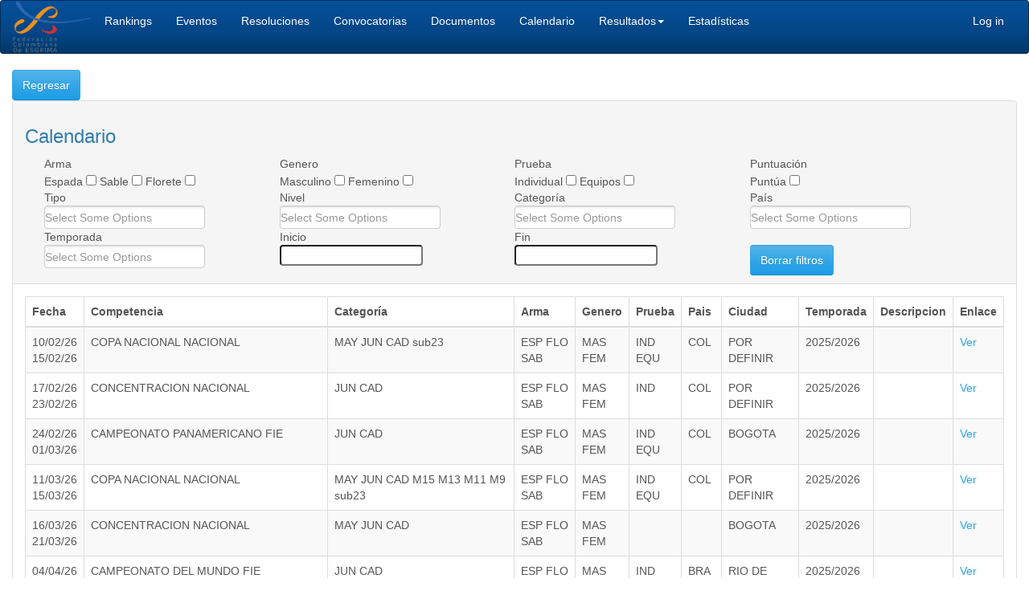

--- FILE ---
content_type: text/html; charset=utf-8
request_url: https://sistemainfo.fedesgrimacolombia.com/competencias
body_size: 36110
content:
<!DOCTYPE html>
<html>
  <head>
    <link rel="shortcut icon" type="image/x-icon" href="/assets/favicon-new-e5963189235afd5c715f934dd35ae93b8922fa41e6e1e1b6d431a31159369e31.ico" />
    <meta name="viewport" content="width=device-width, initial-scale=1, maximum-scale=1" />
    <title>Federación Colombiana de Esgrima - Sistema de Información</title>
    <link rel="stylesheet" media="all" href="/assets/application-e858c496f77a3a065341a7035c5ed042a05ecb643af48fa543a6ff538088d336.css" />
    <meta name="csrf-param" content="authenticity_token" />
<meta name="csrf-token" content="+QpRB/FTBdiM7I+H2KP17Z5crnmsqeIpxkRQZRr3iyUMAPQlAAXpCg4xgeEXeBW4da+71jkyKhOOxbFy8DxVpA==" />
<link rel="stylesheet" media="all" href="/assets/application-e858c496f77a3a065341a7035c5ed042a05ecb643af48fa543a6ff538088d336.css" />
<script src="/assets/application-f2db81ef140240600047617d3580bdfbc352d8c91a34228cdac7901f37c2f6b2.js"></script>
    <!--[if lt IE 9]>
  <script src="//cdnjs.cloudflare.com/ajax/libs/html5shiv/r29/html5.min.js">
  </script>
<![endif]-->
  </head>
      <nav class="navbar navbar-inverse">
  <div class="container-fluid">
    <div class="navbar-header">
      <button type="button" class="navbar-toggle collapsed" data-toggle="collapse" data-target="#bs-example-navbar-collapse-1">
        <span class="sr-only">Toggle navigation</span>
        <span class="icon-bar"></span>
        <span class="icon-bar"></span>
        <span class="icon-bar"></span>
      </button>
      <a href="/"><img src="/assets/logo-FCE-new-0635ccd301a064bac28793a6e8c8b9ee4bdbfafc01219800083266d7bf401540.png" alt="Logo fce new" width="99" height="65" /></a> 
    </div>

    <div class="collapse navbar-collapse" id="bs-example-navbar-collapse-1">
      <ul class="nav navbar-nav">
        <li><a href="/rankings">Rankings</a></li>
        <li><a href="/eventos">Eventos</a></li>
        <li><a href="/resoluciones">Resoluciones</a></li>
        <li><a href="/comunicados">Convocatorias</a></li>
        <li><a href="/documentos">Documentos</a></li>
        <li><a href="/competencias">Calendario</a></li>
        <li class="dropdown">  
          <a href="#" class="dropdown-toggle" data-toggle="dropdown" role="button" aria-expanded="false">Resultados<span class="caret"></span></a>
          <ul class="dropdown-menu" role="menu">
            <li><a href="/pruebas">Nacionales</a></li>
            <li><a href="/internacionales">Internacionales</a></li>
          </ul>
        </li>
        <li><a href="/estadisticas">Estadísticas</a></li>
        
      </ul>
      <ul class="nav navbar-nav navbar-right">
          <li><a href="/login">Log in</a></li>
      </ul>
    </div>
  </div>
</nav>

    <div class="container-fluid">
      <a class="btn btn-primary" href="/personal">Regresar</a>
        
<div class="row">
  <div class="col-md-12">
    <div class="panel panel-default">
      <div class="panel-heading">
        <h3>Calendario</h3>
        <form action="competencias" accept-charset="UTF-8" method="get"><input name="utf8" type="hidden" value="&#x2713;" />
          <div class="container">
            <div class="row">
              <div class="col-sm-12">
                <div class="row">
                  <div class="col-sm-3">
                    <div class="row">
                      Arma
                    </div>
                    <div class="row">
                      Espada <input type="checkbox" name="espada" id="espada" onclick="this.form.submit();" />
                      Sable <input type="checkbox" name="sable" id="sable" onclick="this.form.submit();" />
                      Florete <input type="checkbox" name="florete" id="florete" onclick="this.form.submit();" />
                    </div>
                  </div>
                  <div class="col-sm-3">
                    <div class="row">
                      Genero
                    </div>
                    <div class="row">
                      Masculino <input type="checkbox" name="masculino" id="masculino" onclick="this.form.submit();" />
                      Femenino <input type="checkbox" name="femenino" id="femenino" onclick="this.form.submit();" />
                    </div>
                  </div>
                  <div class="col-sm-3">
                    <div class="row">
                      Prueba
                    </div>
                    <div class="row">
                      Individual <input type="checkbox" name="individual" id="individual" onclick="this.form.submit();" />
                      Equipos <input type="checkbox" name="equipos" id="equipos" onclick="this.form.submit();" />
                    </div>
                  </div>
                  <div class="col-sm-3">
                    <div class="row">
                      Puntuación
                    </div>
                    <div class="row">
                      Puntúa <input type="checkbox" name="puntua" id="puntua" onclick="this.form.submit();" />
                    </div>
                  </div>
                </div>
                <div class="row">
                  <div class="col-sm-3">
                    <div class="row">
                      Tipo
                    </div>
                    <div class="row">
                        <select name="tipos[]" id="tipos" multiple="multiple" class="chosen-select" onchange="this.form.submit();"><option value="1">COPA MUNDO</option>
<option value="2">GRAND PRIX</option>
<option value="3">CAMPEONATO DEL MUNDO</option>
<option value="5">SATELITE</option>
<option value="6">GRAN NACIONAL</option>
<option value="10">EUROPEO SUB-23</option>
<option value="13">CIRCUITO EUROPEO</option>
<option value="15">CONCENTRACION</option>
<option value="16">CURSO</option>
<option value="83">CAMPEONATO</option>
<option value="14">JUEGOS</option>
<option value="4">CAMPEONATO PANAMERICANO</option>
<option value="58">CAMPEONATO CENTROAMERICANO Y DEL CARIBE MAYOR</option>
<option value="30">CAMPEONATO SURAMERICANO</option>
<option value="49">REGIONAL</option>
<option value="68">OPEN 35</option>
<option value="69">COPA ELITE</option>
<option value="70">CAMPEONATO UNIVERSITARIO</option>
<option value="71">CIRCUITO NACIONAL FRANCES</option>
<option value="73">NAC USA</option>
<option value="75">TORNEO NACIONAL ABSOLUTO</option>
<option value="77">TNI ITALIANO </option>
<option value="87">JUEGOS NACIONALES</option>
<option value="88">JUEGOS OLIMPICOS</option>
<option value="89">JUEGOS INTERCOLEGIADOS NACIONALES</option>
<option value="21">FESTIVAL</option>
<option value="23">INVITACIONAL</option>
<option value="17">ZONAL</option>
<option value="100">JUEGOS SURAMERICANOS DE LA JUVENTUD</option>
<option value="101">JUEGOS CENTROAMERICANOS Y DEL CARIBE</option>
<option value="102">CAMPEONATO SURAMERICANO INFANTIL</option>
<option value="103">JUEGOS ODESUR</option>
<option value="104">JUEGOS BOLIVARIANOS DE LA JUVENTUD</option>
<option value="105">JUEGOS OLIMPICOS DE LA JUVENTUD</option>
<option value="18">COPA NACIONAL</option></select>
                    </div>
                  </div>
                  <div class="col-sm-3">
                    <div class="row">
                      Nivel
                    </div>
                    <div class="row">
                        <select name="niveles[]" id="niveles" multiple="multiple" class="chosen-select" onchange="this.form.submit();"><option value="1">FIE</option>
<option value="2">NACIONAL</option>
<option value="3">EUROPEO</option>
<option value="4">BOLIVARIANOS</option>
<option value="6">CENTROAMERICANO</option>
<option value="8">OLIMPICOS</option>
<option value="5">JUEGOS SURAMERICANOS</option>
<option value="9">INTERNACIONAL</option>
<option value="11">CAMPEONATO</option>
<option value="12">CAMPEONATO SURAMERICANO</option>
<option value="13">NACIONAL INFANTIL</option>
<option value="14">NACIONAL INFANTIL</option>
<option value="7">JUEGOS PANAMERICANOS DE LA JUVENTUD</option>
<option value="16"></option>
<option value="17">ZONAL</option>
<option value="18">BOGOTA BOYACA CUNDINAMARCA META MILITAR</option>
<option value="19">ANTIOQUIA CALDAS RISARALDA MILITAR</option>
<option value="20">TOLIMA VALLE MILITAR</option>
<option value="21">ATLANTICO CESAR MILITAR</option>
<option value="22">AMERICA</option>
<option value="23">BOLIVARIANOS DE LA JUVENTUD</option>
<option value="24">JUVENILES</option>
<option value="25">BOLIVARIANOS DEL BICENTENARIO</option>
<option value="26">PARIS 2024</option>
<option value="27">JUVENIL</option>
<option value="28">GRAN CAMPEONATO NACIONAL MAYORES Y SUB 23</option>
<option value="29">GRAN CAMPEONATO MAYORES Y SUB 23</option></select>
                    </div>
                  </div>
                  <div class="col-sm-3">
                    <div class="row">
                      Categoría
                    </div>
                    <div class="row">
                      <select name="categorias[]" id="categorias" multiple="multiple" class="chosen-select" onchange="this.form.submit();"><option value="10">VETERANO</option>
<option value="2">M11</option>
<option value="1">M9</option>
<option value="8">SIN CATEGORIA</option>
<option value="13">SUB 12 EQUIPOS DE 2</option>
<option value="16">MAYORES ABIERTA</option>
<option value="18">OPEN 35</option>
<option value="21">SUB 23</option>
<option value="7">MAYORES</option>
<option value="6">JUVENIL</option>
<option value="5">CADETE</option>
<option value="3">M13</option>
<option value="17">SUB 15 EQUIPOS DE 2</option>
<option value="9">PRE-VETERANO</option>
<option value="12">SUB 12</option>
<option value="14">SUB 9</option>
<option value="15">SUB 15</option>
<option value="4">M15</option></select>
                    </div>
                  </div>
                  <div class="col-sm-3">
                    <div class="row">
                      País
                    </div>
                    <div class="row">
                      <select name="paises[]" id="paises" multiple="multiple" class="chosen-select" onchange="this.form.submit();"><option value="72">FRANCIA</option>
<option value="11">ARABIA SAUDITA</option>
<option value="45">CIUDAD DEL VATICANO</option>
<option value="96">IRAQ</option>
<option value="148">MONGOLIA</option>
<option value="177">REPÚBLICA CENTROAFRICANA</option>
<option value="1">COLOMBIA</option>
<option value="237">Otro</option>
<option value="2">AFGANISTÁN</option>
<option value="3">ALBANIA</option>
<option value="4">ALEMANIA</option>
<option value="5">ANDORRA</option>
<option value="6">ANGOLA</option>
<option value="7">ANGUILLA</option>
<option value="8">ANTÁRTIDA</option>
<option value="9">ANTIGUA Y BARBUDA</option>
<option value="10">ANTILLAS HOLANDESAS</option>
<option value="15">ARUBA</option>
<option value="12">ARGELIA</option>
<option value="13">ARGENTINA</option>
<option value="14">ARMENIA</option>
<option value="16">AUSTRALIA</option>
<option value="17">AUSTRIA</option>
<option value="18">AZERBAIYÁN</option>
<option value="19">BAHAMAS</option>
<option value="20">BAHREIN</option>
<option value="21">BANGLADESH</option>
<option value="22">BARBADOS</option>
<option value="23">BÉLGICA</option>
<option value="24">BELICE</option>
<option value="25">BENÍN</option>
<option value="26">BERMUDAS</option>
<option value="27">BIELORRUSIA</option>
<option value="28">BOLIVIA</option>
<option value="29">BOSNIA-HERZEGOVINA</option>
<option value="30">BOTSWANA</option>
<option value="31">BRASIL</option>
<option value="32">BRUNEI DARUSSALAM</option>
<option value="33">BULGARIA</option>
<option value="34">BURKINA FASO</option>
<option value="35">BURUNDI</option>
<option value="36">BUTÁN</option>
<option value="37">CABO VERDE</option>
<option value="38">CAMBOYA</option>
<option value="39">CAMERÚN</option>
<option value="40">CANADÁ</option>
<option value="41">CHAD</option>
<option value="42">CHILE</option>
<option value="43">CHINA</option>
<option value="44">CHIPRE</option>
<option value="46">COMORES</option>
<option value="47">COREA DEL NORTE</option>
<option value="48">COREA DEL SUR</option>
<option value="49">COSTA DE MARFIL</option>
<option value="50">COSTA RICA</option>
<option value="51">CROACIA</option>
<option value="52">CUBA</option>
<option value="53">DINAMARCA</option>
<option value="54">DJIBOUTI, YIBUTI</option>
<option value="55">DOMINICA</option>
<option value="56">DOMINICANA, REPÚBLICA</option>
<option value="57">ECUADOR</option>
<option value="58">EGIPTO</option>
<option value="59">EL SALVADOR</option>
<option value="60">EMIRATOS ÁRABES UNIDOS</option>
<option value="61">ERITREA</option>
<option value="62">ESLOVAQUIA</option>
<option value="63">ESLOVENIA</option>
<option value="65">ESTADOS UNIDOS</option>
<option value="66">ESTONIA</option>
<option value="67">ETIOPÍA</option>
<option value="68">FEDERACIÓN RUSA</option>
<option value="69">FILIPINAS</option>
<option value="70">FINLANDIA</option>
<option value="64">ESPAÑA</option>
<option value="122">LESOTHO</option>
<option value="99">ISLA PITCAIRN</option>
<option value="71">FIYI</option>
<option value="73">GABÓN</option>
<option value="74">GAMBIA</option>
<option value="75">GEORGIA</option>
<option value="76">GHANA</option>
<option value="77">GIBRALTAR</option>
<option value="78">GRAN BRETAÑA</option>
<option value="79">GRANADA</option>
<option value="80">GRECIA</option>
<option value="81">GROENLANDIA</option>
<option value="82">GUADALUPE</option>
<option value="83">GUAM</option>
<option value="84">GUATEMALA</option>
<option value="85">GUAYANA FRANCESA</option>
<option value="86">GUINEA BISSAU</option>
<option value="87">GUINEA ECUATORIAL</option>
<option value="88">GUYANA</option>
<option value="89">HAITI</option>
<option value="90">HONDURAS</option>
<option value="91">HONG KONG</option>
<option value="92">HUNGRÍA</option>
<option value="93">INDIA</option>
<option value="94">INDONESIA</option>
<option value="95">IRÁN</option>
<option value="97">IRLANDA</option>
<option value="98">ISLA CHRISTMAS</option>
<option value="100">ISLANDIA</option>
<option value="101">ISLAS CAIMÁN</option>
<option value="102">ISLAS COCOS</option>
<option value="103">ISLAS COOK</option>
<option value="104">ISLAS FEROE</option>
<option value="105">ISLAS MALVINAS</option>
<option value="106">ISLAS MARSHALL</option>
<option value="107">ISLAS SALOMÓN</option>
<option value="108">ISLAS TURCAS Y CAICOS</option>
<option value="109">ISLAS VIRGENES AMERICANAS</option>
<option value="110">ISLAS VIRGENES BRITÁNICAS</option>
<option value="111">ISRAEL</option>
<option value="112">ITALIA</option>
<option value="113">JAMAICA</option>
<option value="114">JAPÓN</option>
<option value="115">JORDANIA</option>
<option value="116">KAZAJSTÁN</option>
<option value="117">KENIA</option>
<option value="118">KIRGUISTÁN</option>
<option value="119">KIRIBATI</option>
<option value="120">KOSOVOKUWAIT</option>
<option value="121">LAOS</option>
<option value="123">LETONIA</option>
<option value="124">LÍBANO</option>
<option value="125">LIBERIA</option>
<option value="126">LIBIA</option>
<option value="127">LIECHTENSTEIN</option>
<option value="128">LITUANIA</option>
<option value="129">LUXEMBURGO</option>
<option value="130">MACAO</option>
<option value="131">MACEDONIA</option>
<option value="132">MADAGASCAR</option>
<option value="133">MALASIA</option>
<option value="134">MALAWI</option>
<option value="135">MALDIVAS</option>
<option value="136">MALÍ</option>
<option value="137">MALTA</option>
<option value="138">MARIANAS DEL NORTE</option>
<option value="139">MARRUECOS</option>
<option value="140">MARTINICA</option>
<option value="141">MAURICIO</option>
<option value="142">MAURITANIA</option>
<option value="143">MAYOTTE</option>
<option value="144">MÉXICO</option>
<option value="146">MOLDAVIA</option>
<option value="147">MÓNACO</option>
<option value="149">MONTENEGRO</option>
<option value="150">MONTSERRAT</option>
<option value="151">MOZAMBIQUE</option>
<option value="152">MYANMAR, BIRMANIA</option>
<option value="153">NAMIBIA</option>
<option value="154">NAURU</option>
<option value="155">NEPAL</option>
<option value="156">NICARAGUA</option>
<option value="157">NIGER</option>
<option value="158">NIGERIA</option>
<option value="159">NIUE</option>
<option value="160">NORUEGA</option>
<option value="161">NUEVA CALEDONIA</option>
<option value="162">NUEVA ZELANDA</option>
<option value="163">OMÁN</option>
<option value="164">PAÍSES BAJOS, HOLANDA</option>
<option value="165">PAKISTÁN</option>
<option value="166">PALAU</option>
<option value="167">PANAMÁ</option>
<option value="168">PAPÚA-NUEVA GUINEA</option>
<option value="169">PARAGUAY</option>
<option value="170">PERÚ</option>
<option value="171">POLINESIA FRANCESA</option>
<option value="172">POLONIA</option>
<option value="173">PORTUGAL</option>
<option value="174">PUERTO RICO</option>
<option value="175">QATAR</option>
<option value="176">REINO UNIDO</option>
<option value="178">REPÚBLICA CHECA</option>
<option value="179">REPÚBLICA DEL CONGO</option>
<option value="180">REPÚBLICA DEMOCRÁTICA DEL CONGO</option>
<option value="181">REPÚBLICA GUINEA</option>
<option value="182">REUNIÓN</option>
<option value="183">RUANDA</option>
<option value="184">RUMANÍA</option>
<option value="185">SÁHARA OCCIDENTAL</option>
<option value="186">SAMOA</option>
<option value="187">SAMOA AMERICANA</option>
<option value="188">SAN CRISTOBAL Y NEVIS</option>
<option value="189">SAN MARINO</option>
<option value="190">SAN VINCENTE Y GRANADINAS</option>
<option value="195">SERBIA</option>
<option value="196">SEYCHELLES</option>
<option value="218">TOGO</option>
<option value="145">MICRONESIA</option>
<option value="191">SANTA LUCÍA</option>
<option value="192">VATICANO</option>
<option value="193">SANTO TOMÉ Y PRÍNCIPE</option>
<option value="194">SENEGAL</option>
<option value="197">SIERRA LEONA</option>
<option value="198">SINGAPUR</option>
<option value="199">SIRIA</option>
<option value="200">SOMALIA</option>
<option value="201">SRI LANKA</option>
<option value="202">SUDÁFRICA</option>
<option value="203">SUDÁN</option>
<option value="204">SUDÁN DEL SUR</option>
<option value="205">SUECIA</option>
<option value="206">SUIZA</option>
<option value="207">SURINAM</option>
<option value="208">SWAZILANDIA</option>
<option value="209">TADJIKISTAN</option>
<option value="210">TAILANDIA</option>
<option value="211">TAIWAN</option>
<option value="212">TANZANIA</option>
<option value="213">TERRITORIOS PALESTINOS</option>
<option value="214">TÍBET</option>
<option value="215">T. AUS Y A. FRAN</option>
<option value="216">TIMOR ORIENTAL</option>
<option value="217">TIMOR ORIENTAL</option>
<option value="219">TOKELAU</option>
<option value="220">TONGA</option>
<option value="221">TRINIDAD Y TOBAGO</option>
<option value="222">TÚNEZ</option>
<option value="223">TURKMENISTAN</option>
<option value="224">TURQUÍA</option>
<option value="225">TUVALU</option>
<option value="226">UCRANIA</option>
<option value="227">UGANDA</option>
<option value="228">URUGUAY</option>
<option value="229">UZBEKISTÁN</option>
<option value="230">VANUATU</option>
<option value="231">VENEZUELA</option>
<option value="232">VIETNAM</option>
<option value="233">WALLIS Y FUTUNA</option>
<option value="234">YEMEN</option>
<option value="235">ZAMBIA</option>
<option value="236">ZIMBABWE</option></select>
                    </div>
                  </div>
                </div>
                <div class="row">
                  <div class="col-sm-3">
                    <div class="row">
                      Temporada
                    </div>
                    <div class="row">
                      <select name="temporadas[]" id="temporadas" multiple="multiple" class="chosen-select" onchange="this.form.submit();"><option value="2">2021/2022</option>
<option value="1">2020/2021</option>
<option value="3">2022/2023</option>
<option value="4">2023/2024</option>
<option value="5">2024/2025</option>
<option value="6">2025/2026</option>
<option value="7">2025/2026</option>
<option value="8">2026/2027</option>
<option value="9">2027/2028</option></select>
                    </div>
                  </div>
                  <div class="col-sm-3">
                    <div class="row">
                      Inicio
                    </div>
                    <div class="row">
                      <input type="text" name="inicio" id="inicio" class="datepicker" onchange="this.form.submit();" />
                    </div>
                  </div>
                  <div class="col-sm-3">
                    <div class="row">
                      Fin
                    </div>
                    <div class="row">
                      <input type="text" name="fin" id="fin" class="datepicker" onchange="this.form.submit();" />
                    </div>
                  </div>
                  <div class="col-sm-3">
                    <div class="row">
                      <br/>
                    </div>
                    <div class="row">
                      <a class="btn btn-primary" href="/competencias">Borrar filtros</a>
                    </div>
                  </div>
                </div>
              </div>
            </div>
          </div>
</form>      </div>
      <div class="panel-body">
    
        <div class="table-responsive">
          <table class="table table-hover table-bordered table-striped">
            <thead>
              <tr>
                <th>Fecha</th>
                <th>Competencia</th>
                <th>Categoría</th>
                <th>Arma</th>
                <th>Genero</th>
                <th>Prueba</th>
                <th>Pais</th>
                <th>Ciudad</th>
                <th>Temporada</th>
                <th>Descripcion</th>
                <th>Enlace</th>
              </tr>
            </thead>
          
            <tbody>
                <tr>
                    <td>10/02/26 <br/> 15/02/26</td>
                  <td>COPA NACIONAL NACIONAL</td>
                  <td>MAY JUN CAD        sub23   </td>
                  <td>ESP FLO SAB </td>
                  <td>MAS FEM</td>
                  <td>IND EQU</td>
                    <td>COL</td>
                    <td>POR DEFINIR</td>
                  <td>2025/2026</td>
                  <td></td>
                  <td><a href="/competencias">Ver</a></td>
                </tr>
                <tr>
                    <td>17/02/26 <br/> 23/02/26</td>
                  <td>CONCENTRACION NACIONAL</td>
                  <td> JUN CAD           </td>
                  <td>ESP FLO SAB </td>
                  <td>MAS FEM</td>
                  <td>IND </td>
                    <td>COL</td>
                    <td>POR DEFINIR</td>
                  <td>2025/2026</td>
                  <td></td>
                  <td><a href="/competencias">Ver</a></td>
                </tr>
                <tr>
                    <td>24/02/26 <br/> 01/03/26</td>
                  <td>CAMPEONATO PANAMERICANO FIE</td>
                  <td> JUN CAD           </td>
                  <td>ESP FLO SAB </td>
                  <td>MAS FEM</td>
                  <td>IND EQU</td>
                    <td>COL</td>
                    <td>BOGOTA</td>
                  <td>2025/2026</td>
                  <td></td>
                  <td><a href="/competencias">Ver</a></td>
                </tr>
                <tr>
                    <td>11/03/26 <br/> 15/03/26</td>
                  <td>COPA NACIONAL NACIONAL</td>
                  <td>MAY JUN CAD M15 M13 M11 M9    sub23   </td>
                  <td>ESP FLO SAB </td>
                  <td>MAS FEM</td>
                  <td>IND EQU</td>
                    <td>COL</td>
                    <td>POR DEFINIR</td>
                  <td>2025/2026</td>
                  <td></td>
                  <td><a href="/competencias">Ver</a></td>
                </tr>
                <tr>
                    <td>16/03/26 <br/> 21/03/26</td>
                  <td>CONCENTRACION NACIONAL</td>
                  <td>MAY JUN CAD           </td>
                  <td>ESP FLO SAB </td>
                  <td>MAS FEM</td>
                  <td> </td>
                    <td></td>
                    <td>BOGOTA</td>
                  <td>2025/2026</td>
                  <td></td>
                  <td><a href="/competencias">Ver</a></td>
                </tr>
                <tr>
                    <td>04/04/26 <br/> 12/04/26</td>
                  <td>CAMPEONATO DEL MUNDO FIE</td>
                  <td> JUN CAD           </td>
                  <td>ESP FLO SAB </td>
                  <td>MAS FEM</td>
                  <td>IND EQU</td>
                    <td>BRA</td>
                    <td>RIO DE JANEIRO</td>
                  <td>2025/2026</td>
                  <td></td>
                  <td><a href="/competencias">Ver</a></td>
                </tr>
                <tr>
                    <td>23/04/26 <br/> 25/04/26</td>
                  <td>JUEGOS SURAMERICANOS DE LA JUVENTUD INTERNACIONAL</td>
                  <td> JUN            </td>
                  <td>ESP FLO SAB </td>
                  <td>MAS FEM</td>
                  <td>IND EQU</td>
                    <td>PAN</td>
                    <td>PANAMA</td>
                  <td>2025/2026</td>
                  <td></td>
                  <td><a href="/competencias">Ver</a></td>
                </tr>
                <tr>
                    <td>29/04/26 <br/> 03/05/26</td>
                  <td>COPA ELITE NACIONAL</td>
                  <td>MAY JUN CAD        sub23   </td>
                  <td> FLO SAB </td>
                  <td>MAS FEM</td>
                  <td>IND EQU</td>
                    <td>COL</td>
                    <td>MEDELLIN</td>
                  <td>2025/2026</td>
                  <td></td>
                  <td><a href="/competencias">Ver</a></td>
                </tr>
                <tr>
                    <td>08/05/26 <br/> 10/05/26</td>
                  <td>GRAND PRIX FIE</td>
                  <td>MAY             </td>
                  <td>ESP   </td>
                  <td>MAS FEM</td>
                  <td>IND </td>
                    <td>COL</td>
                    <td>POR DEFINIR</td>
                  <td>2025/2026</td>
                  <td></td>
                  <td><a href="/competencias">Ver</a></td>
                </tr>
                <tr>
                    <td>11/05/26 <br/> 17/05/26</td>
                  <td>CONCENTRACION NACIONAL</td>
                  <td>MAY JUN CAD           </td>
                  <td> FLO SAB </td>
                  <td>MAS FEM</td>
                  <td> </td>
                    <td>COL</td>
                    <td>BOGOTA</td>
                  <td>2025/2026</td>
                  <td></td>
                  <td><a href="/competencias">Ver</a></td>
                </tr>
                <tr>
                    <td>06/06/26 <br/> 14/06/25</td>
                  <td>CONCENTRACION NACIONAL</td>
                  <td>MAY JUN CAD           </td>
                  <td>ESP FLO SAB </td>
                  <td>MAS FEM</td>
                  <td> </td>
                    <td>COL</td>
                    <td>BOGOTA</td>
                  <td>2025/2026</td>
                  <td></td>
                  <td><a href="/competencias">Ver</a></td>
                </tr>
                <tr>
                    <td>13/06/26 <br/> 14/06/26</td>
                  <td>COPA NACIONAL NACIONAL</td>
                  <td>   M15 M13 M11 M9       VET</td>
                  <td>ESP FLO SAB </td>
                  <td>MAS FEM</td>
                  <td>IND </td>
                    <td>COL</td>
                    <td>POR DEFINIR</td>
                  <td>2025/2026</td>
                  <td></td>
                  <td><a href="/competencias">Ver</a></td>
                </tr>
                <tr>
                    <td>13/06/26 <br/> 14/06/26</td>
                  <td>FESTIVAL NACIONAL</td>
                  <td>       sub9 sub12 sub15 sub23 open35 mayores_abierta </td>
                  <td>ESP FLO SAB </td>
                  <td>MAS FEM</td>
                  <td>IND EQU</td>
                    <td>COL</td>
                    <td>POR DEFINIR</td>
                  <td>2025/2026</td>
                  <td></td>
                  <td><a href="/competencias">Ver</a></td>
                </tr>
                <tr>
                    <td>14/06/26 <br/> 21/06/25</td>
                  <td>CAMPEONATO PANAMERICANO FIE</td>
                  <td>MAY             </td>
                  <td>ESP FLO SAB </td>
                  <td>MAS FEM</td>
                  <td>IND EQU</td>
                    <td>PER</td>
                    <td>LIMA</td>
                  <td>2025/2026</td>
                  <td></td>
                  <td><a href="/competencias">Ver</a></td>
                </tr>
                <tr>
                    <td>08/07/26 <br/> 12/07/26</td>
                  <td>COPA NACIONAL NACIONAL</td>
                  <td>MAY JUN CAD        sub23   </td>
                  <td>ESP FLO SAB </td>
                  <td>MAS FEM</td>
                  <td>IND EQU</td>
                    <td>COL</td>
                    <td>POR DEFINIR</td>
                  <td>2025/2026</td>
                  <td></td>
                  <td><a href="/competencias">Ver</a></td>
                </tr>
                <tr>
                    <td>18/07/26 <br/> 26/07/26</td>
                  <td>CAMPEONATO DEL MUNDO FIE</td>
                  <td>MAY             </td>
                  <td>ESP FLO SAB </td>
                  <td>MAS FEM</td>
                  <td>IND EQU</td>
                    <td>HON</td>
                    <td>HONG KONG</td>
                  <td>2025/2026</td>
                  <td></td>
                  <td><a href="/competencias">Ver</a></td>
                </tr>
                <tr>
                    <td>18/07/26 <br/> 26/07/26</td>
                  <td>CONCENTRACION NACIONAL</td>
                  <td>MAY JUN CAD           </td>
                  <td>ESP FLO SAB </td>
                  <td>MAS FEM</td>
                  <td> </td>
                    <td>COL</td>
                    <td>BOGOTA</td>
                  <td>2025/2026</td>
                  <td></td>
                  <td><a href="/competencias">Ver</a></td>
                </tr>
                <tr>
                    <td>01/08/26 <br/> 09/08/26</td>
                  <td>JUEGOS CENTROAMERICANOS Y DEL CARIBE INTERNACIONAL</td>
                  <td>MAY             </td>
                  <td>ESP FLO SAB </td>
                  <td>MAS FEM</td>
                  <td>IND EQU</td>
                    <td>DOM</td>
                    <td>SANTO DOMINGO</td>
                  <td>2025/2026</td>
                  <td></td>
                  <td><a href="/competencias">Ver</a></td>
                </tr>
                <tr>
                    <td>26/08/26 <br/> 30/08/26</td>
                  <td>COPA NACIONAL NACIONAL</td>
                  <td>MAY JUN CAD        sub23   </td>
                  <td>ESP FLO SAB </td>
                  <td>MAS FEM</td>
                  <td>IND EQU</td>
                    <td>COL</td>
                    <td>POR DEFINIR</td>
                  <td>2025/2026</td>
                  <td></td>
                  <td><a href="/competencias">Ver</a></td>
                </tr>
                <tr>
                    <td>30/08/26 <br/> 06/09/25</td>
                  <td>CAMPEONATO SURAMERICANO INFANTIL INTERNACIONAL</td>
                  <td>    M13 M11 M9       VET</td>
                  <td>ESP FLO SAB </td>
                  <td>MAS FEM</td>
                  <td>IND </td>
                    <td>PAR</td>
                    <td>ASUNCION</td>
                  <td>2025/2026</td>
                  <td></td>
                  <td><a href="/competencias">Ver</a></td>
                </tr>
                <tr>
                    <td>01/09/26 <br/> 12/09/26</td>
                  <td>CONCENTRACION NACIONAL</td>
                  <td>MAY JUN CAD           </td>
                  <td>ESP FLO SAB </td>
                  <td>MAS FEM</td>
                  <td> </td>
                    <td>COL</td>
                    <td>BOGOTA</td>
                  <td>2025/2026</td>
                  <td></td>
                  <td><a href="/competencias">Ver</a></td>
                </tr>
                <tr>
                    <td>12/09/26 <br/> 27/09/25</td>
                  <td>JUEGOS ODESUR INTERNACIONAL</td>
                  <td>MAY             </td>
                  <td>ESP FLO SAB </td>
                  <td>MAS FEM</td>
                  <td>IND EQU</td>
                    <td>ARG</td>
                    <td>BUENOS AIRES</td>
                  <td>2025/2026</td>
                  <td></td>
                  <td><a href="/competencias">Ver</a></td>
                </tr>
                <tr>
                    <td>06/10/26 <br/> 12/10/26</td>
                  <td>CAMPEONATO SURAMERICANO INTERNACIONAL</td>
                  <td> JUN CAD M15          </td>
                  <td>ESP FLO SAB </td>
                  <td>MAS FEM</td>
                  <td>IND EQU</td>
                    <td>COL</td>
                    <td>MEDELLIN</td>
                  <td>2025/2026</td>
                  <td></td>
                  <td><a href="/competencias">Ver</a></td>
                </tr>
                <tr>
                    <td>21/10/26 <br/> 25/10/26</td>
                  <td>COPA NACIONAL NACIONAL</td>
                  <td>MAY JUN CAD M15 M13 M11 M9    sub23   </td>
                  <td>ESP FLO SAB </td>
                  <td>MAS FEM</td>
                  <td>IND EQU</td>
                    <td>COL</td>
                    <td>POR DEFINIR</td>
                  <td>2025/2026</td>
                  <td></td>
                  <td><a href="/competencias">Ver</a></td>
                </tr>
                <tr>
                    <td>31/10/26 <br/> 15/11/25</td>
                  <td>JUEGOS OLIMPICOS DE LA JUVENTUD FIE</td>
                  <td> JUN            </td>
                  <td>ESP FLO SAB </td>
                  <td>MAS FEM</td>
                  <td>IND EQU</td>
                    <td>SEN</td>
                    <td>DAKAR</td>
                  <td>2025/2026</td>
                  <td></td>
                  <td><a href="/competencias">Ver</a></td>
                </tr>
                <tr>
                    <td>09/11/26 <br/> 15/11/25</td>
                  <td>CONCENTRACION NACIONAL</td>
                  <td>MAY JUN CAD           </td>
                  <td>ESP FLO SAB </td>
                  <td>MAS FEM</td>
                  <td> </td>
                    <td>COL</td>
                    <td>BOGOTA</td>
                  <td>2025/2026</td>
                  <td></td>
                  <td><a href="/competencias">Ver</a></td>
                </tr>
                <tr>
                    <td>18/11/26 <br/> 29/11/26</td>
                  <td>JUEGOS BOLIVARIANOS DE LA JUVENTUD INTERNACIONAL</td>
                  <td> JUN            </td>
                  <td>ESP FLO SAB </td>
                  <td>MAS FEM</td>
                  <td>IND EQU</td>
                    <td>VEN</td>
                    <td>CARACAS</td>
                  <td>2025/2026</td>
                  <td></td>
                  <td><a href="/competencias">Ver</a></td>
                </tr>
                <tr>
                    <td>08/12/26 <br/> 13/12/25</td>
                  <td>GRAN NACIONAL NACIONAL</td>
                  <td>MAY JUN CAD M15 M13 M11 M9    sub23   </td>
                  <td>ESP FLO SAB </td>
                  <td>MAS FEM</td>
                  <td>IND EQU</td>
                    <td>COL</td>
                    <td>POR DEFINIR</td>
                  <td>2025/2026</td>
                  <td></td>
                  <td><a href="/competencias">Ver</a></td>
                </tr>
            </tbody>
          </table>
        </div>
      </div>
    </div>
  </div>
</div>
    </div>
  </body>
  <footer>
        <nav>
	<ul>
  		<a href="/ayuda">Ayuda</a>
	</ul>
</nav>

    
  </footer>
</html>

--- FILE ---
content_type: application/javascript
request_url: https://sistemainfo.fedesgrimacolombia.com/assets/application-f2db81ef140240600047617d3580bdfbc352d8c91a34228cdac7901f37c2f6b2.js
body_size: 153554
content:
function validate(t){var e,n,i;return e=$("#dato_liga_id :selected").text(),console.log(e.length),0<e.length?(n=e.replace(/([ #;&,.+*~\':"!^$[\]()=>|\/@])/g,"\\$1"),i=$(t).filter("optgroup[label="+n+"]").html(),console.log(i),i?($("#dato_club_id").html(i),$("#dato_club_id").prop("disabled",!1)):($("#dato_club_id").empty(),$("#dato_club_id").prop("disabled",!0))):($("#dato_club_id").empty(),$("#dato_club_id").prop("disabled",!0))}if(function(t,e){"object"==typeof module&&"object"==typeof module.exports?module.exports=t.document?e(t,!0):function(t){if(!t.document)throw new Error("jQuery requires a window with a document");return e(t)}:e(t)}("undefined"!=typeof window?window:this,function(k,t){function s(t){var e=!!t&&"length"in t&&t.length,n=ft.type(t);return"function"!==n&&!ft.isWindow(t)&&("array"===n||0===e||"number"==typeof e&&0<e&&e-1 in t)}function e(t,n,i){if(ft.isFunction(n))return ft.grep(t,function(t,e){return!!n.call(t,e,t)!==i});if(n.nodeType)return ft.grep(t,function(t){return t===n!==i});if("string"==typeof n){if(kt.test(n))return ft.filter(n,t,i);n=ft.filter(n,t)}return ft.grep(t,function(t){return-1<ft.inArray(t,n)!==i})}function n(t,e){for(;(t=t[e])&&1!==t.nodeType;);return t}function c(t){var n={};return ft.each(t.match(At)||[],function(t,e){n[e]=!0}),n}function r(){it.addEventListener?(it.removeEventListener("DOMContentLoaded",a),k.removeEventListener("load",a)):(it.detachEvent("onreadystatechange",a),k.detachEvent("onload",a))}function a(){(it.addEventListener||"load"===k.event.type||"complete"===it.readyState)&&(r(),ft.ready())}function l(t,e,n){if(n===undefined&&1===t.nodeType){var i="data-"+e.replace(Lt,"-$1").toLowerCase();if("string"==typeof(n=t.getAttribute(i))){try{n="true"===n||"false"!==n&&("null"===n?null:+n+""===n?+n:Nt.test(n)?ft.parseJSON(n):n)}catch(r){}ft.data(t,e,n)}else n=undefined}return n}function u(t){var e;for(e in t)if(("data"!==e||!ft.isEmptyObject(t[e]))&&"toJSON"!==e)return!1;return!0}function i(t,e,n,i){if(Pt(t)){var r,a,o=ft.expando,s=t.nodeType,l=s?ft.cache:t,u=s?t[o]:t[o]&&o;if(u&&l[u]&&(i||l[u].data)||n!==undefined||"string"!=typeof e)return u||(u=s?t[o]=nt.pop()||ft.guid++:o),l[u]||(l[u]=s?{}:{toJSON:ft.noop}),"object"!=typeof e&&"function"!=typeof e||(i?l[u]=ft.extend(l[u],e):l[u].data=ft.extend(l[u].data,e)),a=l[u],i||(a.data||(a.data={}),a=a.data),n!==undefined&&(a[ft.camelCase(e)]=n),"string"==typeof e?null==(r=a[e])&&(r=a[ft.camelCase(e)]):r=a,r}}function o(t,e,n){if(Pt(t)){var i,r,a=t.nodeType,o=a?ft.cache:t,s=a?t[ft.expando]:ft.expando;if(o[s]){if(e&&(i=n?o[s]:o[s].data)){r=(e=ft.isArray(e)?e.concat(ft.map(e,ft.camelCase)):e in i?[e]:(e=ft.camelCase(e))in i?[e]:e.split(" ")).length;for(;r--;)delete i[e[r]];if(n?!u(i):!ft.isEmptyObject(i))return}(n||(delete o[s].data,u(o[s])))&&(a?ft.cleanData([t],!0):dt.deleteExpando||o!=o.window?delete o[s]:o[s]=undefined)}}}function d(t,e,n,i){var r,a=1,o=20,s=i?function(){return i.cur()}:function(){return ft.css(t,e,"")},l=s(),u=n&&n[3]||(ft.cssNumber[e]?"":"px"),c=(ft.cssNumber[e]||"px"!==u&&+l)&&jt.exec(ft.css(t,e));if(c&&c[3]!==u)for(u=u||c[3],n=n||[],c=+l||1;c/=a=a||".5",ft.style(t,e,c+u),a!==(a=s()/l)&&1!==a&&--o;);return n&&(c=+c||+l||0,r=n[1]?c+(n[1]+1)*n[2]:+n[2],i&&(i.unit=u,i.start=c,i.end=r)),r}function m(t){var e=Yt.split("|"),n=t.createDocumentFragment();if(n.createElement)for(;e.length;)n.createElement(e.pop());return n}function v(t,e){var n,i,r=0,a="undefined"!=typeof t.getElementsByTagName?t.getElementsByTagName(e||"*"):"undefined"!=typeof t.querySelectorAll?t.querySelectorAll(e||"*"):undefined;if(!a)for(a=[],n=t.childNodes||t;null!=(i=n[r]);r++)!e||ft.nodeName(i,e)?a.push(i):ft.merge(a,v(i,e));return e===undefined||e&&ft.nodeName(t,e)?ft.merge([t],a):a}function y(t,e){for(var n,i=0;null!=(n=t[i]);i++)ft._data(n,"globalEval",!e||ft._data(e[i],"globalEval"))}function b(t){Bt.test(t.type)&&(t.defaultChecked=t.checked)}function g(t,e,n,i,r){for(var a,o,s,l,u,c,d,h=t.length,f=m(e),p=[],g=0;g<h;g++)if((o=t[g])||0===o)if("object"===ft.type(o))ft.merge(p,o.nodeType?[o]:o);else if(Qt.test(o)){for(l=l||f.appendChild(e.createElement("div")),u=($t.exec(o)||["",""])[1].toLowerCase(),d=Xt[u]||Xt._default,l.innerHTML=d[1]+ft.htmlPrefilter(o)+d[2],a=d[0];a--;)l=l.lastChild;if(!dt.leadingWhitespace&&qt.test(o)&&p.push(e.createTextNode(qt.exec(o)[0])),!dt.tbody)for(a=(o="table"!==u||Gt.test(o)?"<table>"!==d[1]||Gt.test(o)?0:l:l.firstChild)&&o.childNodes.length;a--;)ft.nodeName(c=o.childNodes[a],"tbody")&&!c.childNodes.length&&o.removeChild(c);for(ft.merge(p,l.childNodes),l.textContent="";l.firstChild;)l.removeChild(l.firstChild);l=f.lastChild}else p.push(e.createTextNode(o));for(l&&f.removeChild(l),dt.appendChecked||ft.grep(v(p,"input"),b),g=0;o=p[g++];)if(i&&-1<ft.inArray(o,i))r&&r.push(o);else if(s=ft.contains(o.ownerDocument,o),l=v(f.appendChild(o),"script"),s&&y(l),n)for(a=0;o=l[a++];)Vt.test(o.type||"")&&n.push(o);return l=null,f}function h(){return!0}function f(){return!1}function p(){try{return it.activeElement}catch(t){}}function x(t,e,n,i,r,a){var o,s;if("object"==typeof e){for(s in"string"!=typeof n&&(i=i||n,n=undefined),e)x(t,s,n,i,e[s],a);return t}if(null==i&&null==r?(r=n,i=n=undefined):null==r&&("string"==typeof n?(r=i,i=undefined):(r=i,i=n,n=undefined)),!1===r)r=f;else if(!r)return t;return 1===a&&(o=r,(r=function(t){return ft().off(t),o.apply(this,arguments)}).guid=o.guid||(o.guid=ft.guid++)),t.each(function(){ft.event.add(this,e,r,i,n)})}function _(t,e){return ft.nodeName(t,"table")&&ft.nodeName(11!==e.nodeType?e:e.firstChild,"tr")?t.getElementsByTagName("tbody")[0]||t.appendChild(t.ownerDocument.createElement("tbody")):t}function w(t){return t.type=(null!==ft.find.attr(t,"type"))+"/"+t.type,t}function C(t){var e=se.exec(t.type);return e?t.type=e[1]:t.removeAttribute("type"),t}function T(t,e){if(1===e.nodeType&&ft.hasData(t)){var n,i,r,a=ft._data(t),o=ft._data(e,a),s=a.events;if(s)for(n in delete o.handle,o.events={},s)for(i=0,r=s[n].length;i<r;i++)ft.event.add(e,n,s[n][i]);o.data&&(o.data=ft.extend({},o.data))}}function D(t,e){var n,i,r;if(1===e.nodeType){if(n=e.nodeName.toLowerCase(),!dt.noCloneEvent&&e[ft.expando]){for(i in(r=ft._data(e)).events)ft.removeEvent(e,i,r.handle);e.removeAttribute(ft.expando)}"script"===n&&e.text!==t.text?(w(e).text=t.text,C(e)):"object"===n?(e.parentNode&&(e.outerHTML=t.outerHTML),dt.html5Clone&&t.innerHTML&&!ft.trim(e.innerHTML)&&(e.innerHTML=t.innerHTML)):"input"===n&&Bt.test(t.type)?(e.defaultChecked=e.checked=t.checked,e.value!==t.value&&(e.value=t.value)):"option"===n?e.defaultSelected=e.selected=t.defaultSelected:"input"!==n&&"textarea"!==n||(e.defaultValue=t.defaultValue)}}function M(n,i,r,a){i=at.apply([],i);var t,e,o,s,l,u,c=0,d=n.length,h=d-1,f=i[0],p=ft.isFunction(f);if(p||1<d&&"string"==typeof f&&!dt.checkClone&&oe.test(f))return n.each(function(t){var e=n.eq(t);p&&(i[0]=f.call(this,t,e.html())),M(e,i,r,a)});if(d&&(t=(u=g(i,n[0].ownerDocument,!1,n,a)).firstChild,1===u.childNodes.length&&(u=t),t||a)){for(o=(s=ft.map(v(u,"script"),w)).length;c<d;c++)e=u,c!==h&&(e=ft.clone(e,!0,!0),o&&ft.merge(s,v(e,"script"))),r.call(n[c],e,c);if(o)for(l=s[s.length-1].ownerDocument,ft.map(s,C),c=0;c<o;c++)e=s[c],Vt.test(e.type||"")&&!ft._data(e,"globalEval")&&ft.contains(l,e)&&(e.src?ft._evalUrl&&ft._evalUrl(e.src):ft.globalEval((e.text||e.textContent||e.innerHTML||"").replace(le,"")));u=t=null}return n}function S(t,e,n){for(var i,r=e?ft.filter(e,t):t,a=0;null!=(i=r[a]);a++)n||1!==i.nodeType||ft.cleanData(v(i)),i.parentNode&&(n&&ft.contains(i.ownerDocument,i)&&y(v(i,"script")),i.parentNode.removeChild(i));return t}function E(t,e){var n=ft(e.createElement(t)).appendTo(e.body),i=ft.css(n[0],"display");return n.detach(),i}function A(t){var e=it,n=de[t];return n||("none"!==(n=E(t,e))&&n||((e=((ce=(ce||ft("<iframe frameborder='0' width='0' height='0'/>")).appendTo(e.documentElement))[0].contentWindow||ce[0].contentDocument).document).write(),e.close(),n=E(t,e),ce.detach()),de[t]=n),n}function O(t,e){return{get:function(){if(!t())return(this.get=e).apply(this,arguments);delete this.get}}}function P(t){if(t in De)return t;for(var e=t.charAt(0).toUpperCase()+t.slice(1),n=Te.length;n--;)if((t=Te[n]+e)in De)return t}function N(t,e){for(var n,i,r,a=[],o=0,s=t.length;o<s;o++)(i=t[o]).style&&(a[o]=ft._data(i,"olddisplay"),n=i.style.display,e?(a[o]||"none"!==n||(i.style.display=""),""===i.style.display&&Ut(i)&&(a[o]=ft._data(i,"olddisplay",A(i.nodeName)))):(r=Ut(i),(n&&"none"!==n||!r)&&ft._data(i,"olddisplay",r?n:ft.css(i,"display"))));for(o=0;o<s;o++)(i=t[o]).style&&(e&&"none"!==i.style.display&&""!==i.style.display||(i.style.display=e?a[o]||"":"none"));return t}function L(t,e,n){var i=we.exec(e);return i?Math.max(0,i[1]-(n||0))+(i[2]||"px"):e}function z(t,e,n,i,r){for(var a=n===(i?"border":"content")?4:"width"===e?1:0,o=0;a<4;a+=2)"margin"===n&&(o+=ft.css(t,n+Ht[a],!0,r)),i?("content"===n&&(o-=ft.css(t,"padding"+Ht[a],!0,r)),"margin"!==n&&(o-=ft.css(t,"border"+Ht[a]+"Width",!0,r))):(o+=ft.css(t,"padding"+Ht[a],!0,r),"padding"!==n&&(o+=ft.css(t,"border"+Ht[a]+"Width",!0,r)));return o}function I(t,e,n){var i=!0,r="width"===e?t.offsetWidth:t.offsetHeight,a=me(t),o=dt.boxSizing&&"border-box"===ft.css(t,"boxSizing",!1,a);if(r<=0||null==r){if(((r=ve(t,e,a))<0||null==r)&&(r=t.style[e]),fe.test(r))return r;i=o&&(dt.boxSizingReliable()||r===t.style[e]),r=parseFloat(r)||0}return r+z(t,e,n||(o?"border":"content"),i,a)+"px"}function F(t,e,n,i,r){return new F.prototype.init(t,e,n,i,r)}function R(){return k.setTimeout(function(){Me=undefined}),Me=ft.now()}function j(t,e){var n,i={height:t},r=0;for(e=e?1:0;r<4;r+=2-e)i["margin"+(n=Ht[r])]=i["padding"+n]=t;return e&&(i.opacity=i.width=t),i}function H(t,e,n){for(var i,r=(B.tweeners[e]||[]).concat(B.tweeners["*"]),a=0,o=r.length;a<o;a++)if(i=r[a].call(n,e,t))return i}function U(e,t,n){var i,r,a,o,s,l,u,c=this,d={},h=e.style,f=e.nodeType&&Ut(e),p=ft._data(e,"fxshow");for(i in n.queue||(null==(s=ft._queueHooks(e,"fx")).unqueued&&(s.unqueued=0,l=s.empty.fire,s.empty.fire=function(){s.unqueued||l()}),s.unqueued++,c.always(function(){c.always(function(){s.unqueued--,ft.queue(e,"fx").length||s.empty.fire()})})),1===e.nodeType&&("height"in t||"width"in t)&&(n.overflow=[h.overflow,h.overflowX,h.overflowY],"inline"===("none"===(u=ft.css(e,"display"))?ft._data(e,"olddisplay")||A(e.nodeName):u)&&"none"===ft.css(e,"float")&&(dt.inlineBlockNeedsLayout&&"inline"!==A(e.nodeName)?h.zoom=1:h.display="inline-block")),n.overflow&&(h.overflow="hidden",dt.shrinkWrapBlocks()||c.always(function(){h.overflow=n.overflow[0],h.overflowX=n.overflow[1],h.overflowY=n.overflow[2]})),t)if(r=t[i],Le.exec(r)){if(delete t[i],a=a||"toggle"===r,r===(f?"hide":"show")){if("show"!==r||!p||p[i]===undefined)continue;f=!0}d[i]=p&&p[i]||ft.style(e,i)}else u=undefined;if(ft.isEmptyObject(d))"inline"===("none"===u?A(e.nodeName):u)&&(h.display=u);else for(i in p?"hidden"in p&&(f=p.hidden):p=ft._data(e,"fxshow",{}),a&&(p.hidden=!f),f?ft(e).show():c.done(function(){ft(e).hide()}),c.done(function(){var t;for(t in ft._removeData(e,"fxshow"),d)ft.style(e,t,d[t])}),d)o=H(f?p[i]:0,i,c),i in p||(p[i]=o.start,f&&(o.end=o.start,o.start="width"===i||"height"===i?1:0))}function W(t,e){var n,i,r,a,o;for(n in t)if(r=e[i=ft.camelCase(n)],a=t[n],ft.isArray(a)&&(r=a[1],a=t[n]=a[0]),n!==i&&(t[i]=a,delete t[n]),(o=ft.cssHooks[i])&&"expand"in o)for(n in a=o.expand(a),delete t[i],a)n in t||(t[n]=a[n],e[n]=r);else e[i]=r}function B(a,t,e){var n,o,i=0,r=B.prefilters.length,s=ft.Deferred().always(function(){delete l.elem}),l=function(){if(o)return!1;for(var t=Me||R(),e=Math.max(0,u.startTime+u.duration-t),n=1-(e/u.duration||0),i=0,r=u.tweens.length;i<r;i++)u.tweens[i].run(n);return s.notifyWith(a,[u,n,e]),n<1&&r?e:(s.resolveWith(a,[u]),!1)},u=s.promise({elem:a,props:ft.extend({},t),opts:ft.extend(!0,{specialEasing:{},easing:ft.easing._default},e),originalProperties:t,originalOptions:e,startTime:Me||R(),duration:e.duration,tweens:[],createTween:function(t,e){var n=ft.Tween(a,u.opts,t,e,u.opts.specialEasing[t]||u.opts.easing);return u.tweens.push(n),n},stop:function(t){var e=0,n=t?u.tweens.length:0;if(o)return this;for(o=!0;e<n;e++)u.tweens[e].run(1);return t?(s.notifyWith(a,[u,1,0]),s.resolveWith(a,[u,t])):s.rejectWith(a,[u,t]),this}}),c=u.props;for(W(c,u.opts.specialEasing);i<r;i++)if(n=B.prefilters[i].call(u,a,c,u.opts))return ft.isFunction(n.stop)&&(ft._queueHooks(u.elem,u.opts.queue).stop=ft.proxy(n.stop,n)),n;return ft.map(c,H,u),ft.isFunction(u.opts.start)&&u.opts.start.call(a,u),ft.fx.timer(ft.extend(l,{elem:a,anim:u,queue:u.opts.queue})),u.progress(u.opts.progress).done(u.opts.done,u.opts.complete).fail(u.opts.fail).always(u.opts.always)}function $(t){return ft.attr(t,"class")||""}function V(a){return function(t,e){"string"!=typeof t&&(e=t,t="*");var n,i=0,r=t.toLowerCase().match(At)||[];if(ft.isFunction(e))for(;n=r[i++];)"+"===n.charAt(0)?(n=n.slice(1)||"*",(a[n]=a[n]||[]).unshift(e)):(a[n]=a[n]||[]).push(e)}}function q(e,r,a,o){function s(t){var i;return l[t]=!0,ft.each(e[t]||[],function(t,e){var n=e(r,a,o);return"string"!=typeof n||u||l[n]?u?!(i=n):void 0:(r.dataTypes.unshift(n),s(n),!1)}),i}var l={},u=e===on;return s(r.dataTypes[0])||!l["*"]&&s("*")}function Y(t,e){var n,i,r=ft.ajaxSettings.flatOptions||{};for(i in e)e[i]!==undefined&&((r[i]?t:n||(n={}))[i]=e[i]);return n&&ft.extend(!0,t,n),t}function X(t,e,n){for(var i,r,a,o,s=t.contents,l=t.dataTypes;"*"===l[0];)l.shift(),r===undefined&&(r=t.mimeType||e.getResponseHeader("Content-Type"));if(r)for(o in s)if(s[o]&&s[o].test(r)){l.unshift(o);break}if(l[0]in n)a=l[0];else{for(o in n){if(!l[0]||t.converters[o+" "+l[0]]){a=o;break}i||(i=o)}a=a||i}if(a)return a!==l[0]&&l.unshift(a),n[a]}function Q(t,e,n,i){var r,a,o,s,l,u={},c=t.dataTypes.slice();if(c[1])for(o in t.converters)u[o.toLowerCase()]=t.converters[o];for(a=c.shift();a;)if(t.responseFields[a]&&(n[t.responseFields[a]]=e),!l&&i&&t.dataFilter&&(e=t.dataFilter(e,t.dataType)),l=a,a=c.shift())if("*"===a)a=l;else if("*"!==l&&l!==a){if(!(o=u[l+" "+a]||u["* "+a]))for(r in u)if((s=r.split(" "))[1]===a&&(o=u[l+" "+s[0]]||u["* "+s[0]])){!0===o?o=u[r]:!0!==u[r]&&(a=s[0],c.unshift(s[1]));break}if(!0!==o)if(o&&t["throws"])e=o(e);else try{e=o(e)}catch(d){return{state:"parsererror",error:o?d:"No conversion from "+l+" to "+a}}}return{state:"success",data:e}}function G(t){return t.style&&t.style.display||ft.css(t,"display")}function K(t){if(!ft.contains(t.ownerDocument||it,t))return!0;for(;t&&1===t.nodeType;){if("none"===G(t)||"hidden"===t.type)return!0;t=t.parentNode}return!1}function J(n,t,i,r){var e;if(ft.isArray(t))ft.each(t,function(t,e){i||dn.test(n)?r(n,e):J(n+"["+("object"==typeof e&&null!=e?t:"")+"]",e,i,r)});else if(i||"object"!==ft.type(t))r(n,t);else for(e in t)J(n+"["+e+"]",t[e],i,r)}function Z(){try{return new k.XMLHttpRequest}catch(t){}}function tt(){try{return new k.ActiveXObject("Microsoft.XMLHTTP")}catch(t){}}function et(t){return ft.isWindow(t)?t:9===t.nodeType&&(t.defaultView||t.parentWindow)}var nt=[],it=k.document,rt=nt.slice,at=nt.concat,ot=nt.push,st=nt.indexOf,lt={},ut=lt.toString,ct=lt.hasOwnProperty,dt={},ht="1.12.4",ft=function(t,e){return new ft.fn.init(t,e)},pt=/^[\s\uFEFF\xA0]+|[\s\uFEFF\xA0]+$/g,gt=/^-ms-/,mt=/-([\da-z])/gi,vt=function(t,e){return e.toUpperCase()};ft.fn=ft.prototype={jquery:ht,constructor:ft,selector:"",length:0,toArray:function(){return rt.call(this)},get:function(t){return null!=t?t<0?this[t+this.length]:this[t]:rt.call(this)},pushStack:function(t){var e=ft.merge(this.constructor(),t);return e.prevObject=this,e.context=this.context,e},each:function(t){return ft.each(this,t)},map:function(n){return this.pushStack(ft.map(this,function(t,e){return n.call(t,e,t)}))},slice:function(){return this.pushStack(rt.apply(this,arguments))},first:function(){return this.eq(0)},last:function(){return this.eq(-1)},eq:function(t){var e=this.length,n=+t+(t<0?e:0);return this.pushStack(0<=n&&n<e?[this[n]]:[])},end:function(){return this.prevObject||this.constructor()},push:ot,sort:nt.sort,splice:nt.splice},ft.extend=ft.fn.extend=function(t){var e,n,i,r,a,o,s=t||{},l=1,u=arguments.length,c=!1;for("boolean"==typeof s&&(c=s,s=arguments[l]||{},l++),"object"==typeof s||ft.isFunction(s)||(s={}),l===u&&(s=this,l--);l<u;l++)if(null!=(a=arguments[l]))for(r in a)e=s[r],s!==(i=a[r])&&(c&&i&&(ft.isPlainObject(i)||(n=ft.isArray(i)))?(n?(n=!1,o=e&&ft.isArray(e)?e:[]):o=e&&ft.isPlainObject(e)?e:{},s[r]=ft.extend(c,o,i)):i!==undefined&&(s[r]=i));return s},ft.extend({expando:"jQuery"+(ht+Math.random()).replace(/\D/g,""),isReady:!0,error:function(t){throw new Error(t)},noop:function(){},isFunction:function(t){return"function"===ft.type(t)},isArray:Array.isArray||function(t){return"array"===ft.type(t)},isWindow:function(t){return null!=t&&t==t.window},isNumeric:function(t){var e=t&&t.toString();return!ft.isArray(t)&&0<=e-parseFloat(e)+1},isEmptyObject:function(t){var e;for(e in t)return!1;return!0},isPlainObject:function(t){var e;if(!t||"object"!==ft.type(t)||t.nodeType||ft.isWindow(t))return!1;try{if(t.constructor&&!ct.call(t,"constructor")&&!ct.call(t.constructor.prototype,"isPrototypeOf"))return!1}catch(n){return!1}if(!dt.ownFirst)for(e in t)return ct.call(t,e);for(e in t);return e===undefined||ct.call(t,e)},type:function(t){return null==t?t+"":"object"==typeof t||"function"==typeof t?lt[ut.call(t)]||"object":typeof t},globalEval:function(t){t&&ft.trim(t)&&(k.execScript||function(t){k.eval.call(k,t)})(t)},camelCase:function(t){return t.replace(gt,"ms-").replace(mt,vt)},nodeName:function(t,e){return t.nodeName&&t.nodeName.toLowerCase()===e.toLowerCase()},each:function(t,e){var n,i=0;if(s(t))for(n=t.length;i<n&&!1!==e.call(t[i],i,t[i]);i++);else for(i in t)if(!1===e.call(t[i],i,t[i]))break;return t},trim:function(t){return null==t?"":(t+"").replace(pt,"")},makeArray:function(t,e){var n=e||[];return null!=t&&(s(Object(t))?ft.merge(n,"string"==typeof t?[t]:t):ot.call(n,t)),n},inArray:function(t,e,n){var i;if(e){if(st)return st.call(e,t,n);for(i=e.length,n=n?n<0?Math.max(0,i+n):n:0;n<i;n++)if(n in e&&e[n]===t)return n}return-1},merge:function(t,e){for(var n=+e.length,i=0,r=t.length;i<n;)t[r++]=e[i++];if(n!=n)for(;e[i]!==undefined;)t[r++]=e[i++];return t.length=r,t},grep:function(t,e,n){for(var i=[],r=0,a=t.length,o=!n;r<a;r++)!e(t[r],r)!==o&&i.push(t[r]);return i},map:function(t,e,n){var i,r,a=0,o=[];if(s(t))for(i=t.length;a<i;a++)null!=(r=e(t[a],a,n))&&o.push(r);else for(a in t)null!=(r=e(t[a],a,n))&&o.push(r);return at.apply([],o)},guid:1,proxy:function(t,e){var n,i,r;return"string"==typeof e&&(r=t[e],e=t,t=r),ft.isFunction(t)?(n=rt.call(arguments,2),(i=function(){return t.apply(e||this,n.concat(rt.call(arguments)))}).guid=t.guid=t.guid||ft.guid++,i):undefined},now:function(){return+new Date},support:dt}),"function"==typeof Symbol&&(ft.fn[Symbol.iterator]=nt[Symbol.iterator]),ft.each("Boolean Number String Function Array Date RegExp Object Error Symbol".split(" "),function(t,e){lt["[object "+e+"]"]=e.toLowerCase()});var yt=function(n){function x(t,e,n,i){var r,a,o,s,l,u,c,d,h=e&&e.ownerDocument,f=e?e.nodeType:9;if(n=n||[],"string"!=typeof t||!t||1!==f&&9!==f&&11!==f)return n;if(!i&&((e?e.ownerDocument||e:H)!==P&&O(e),e=e||P,L)){if(11!==f&&(u=vt.exec(t)))if(r=u[1]){if(9===f){if(!(o=e.getElementById(r)))return n;if(o.id===r)return n.push(o),n}else if(h&&(o=h.getElementById(r))&&R(e,o)&&o.id===r)return n.push(o),n}else{if(u[2])return J.apply(n,e.getElementsByTagName(t)),n;if((r=u[3])&&v.getElementsByClassName&&e.getElementsByClassName)return J.apply(n,e.getElementsByClassName(r)),n}if(v.qsa&&!V[t+" "]&&(!z||!z.test(t))){if(1!==f)h=e,d=t;else if("object"!==e.nodeName.toLowerCase()){for((s=e.getAttribute("id"))?s=s.replace(bt,"\\$&"):e.setAttribute("id",s=j),a=(c=T(t)).length,l=ht.test(s)?"#"+s:"[id='"+s+"']";a--;)c[a]=l+" "+m(c[a]);d=c.join(","),h=yt.test(t)&&g(e.parentNode)||e}if(d)try{return J.apply(n,h.querySelectorAll(d)),n}catch(p){}finally{s===j&&e.removeAttribute("id")}}}return M(t.replace(st,"$1"),e,n,i)}function t(){function n(t,e){return i.push(t+" ")>w.cacheLength&&delete n[i.shift()],n[t+" "]=e}var i=[];return n}function l(t){return t[j]=!0,t}function r(t){var e=P.createElement("div");try{return!!t(e)}catch(n){return!1}finally{e.parentNode&&e.parentNode.removeChild(e),e=null}}function e(t,e){for(var n=t.split("|"),i=n.length;i--;)w.attrHandle[n[i]]=e}function u(t,e){var n=e&&t,i=n&&1===t.nodeType&&1===e.nodeType&&(~e.sourceIndex||Y)-(~t.sourceIndex||Y);if(i)return i;if(n)for(;n=n.nextSibling;)if(n===e)return-1;return t?1:-1}function i(e){return function(t){return"input"===t.nodeName.toLowerCase()&&t.type===e}}function a(n){return function(t){var e=t.nodeName.toLowerCase();return("input"===e||"button"===e)&&t.type===n}}function o(o){return l(function(a){return a=+a,l(function(t,e){for(var n,i=o([],t.length,a),r=i.length;r--;)t[n=i[r]]&&(t[n]=!(e[n]=t[n]))})})}function g(t){return t&&"undefined"!=typeof t.getElementsByTagName&&t}function s(){}function m(t){for(var e=0,n=t.length,i="";e<n;e++)i+=t[e].value;return i}function d(s,t,e){var l=t.dir,u=e&&"parentNode"===l,c=W++;return t.first?function(t,e,n){for(;t=t[l];)if(1===t.nodeType||u)return s(t,e,n)}:function(t,e,n){var i,r,a,o=[U,c];if(n){for(;t=t[l];)if((1===t.nodeType||u)&&s(t,e,n))return!0}else for(;t=t[l];)if(1===t.nodeType||u){if((i=(r=(a=t[j]||(t[j]={}))[t.uniqueID]||(a[t.uniqueID]={}))[l])&&i[0]===U&&i[1]===c)return o[2]=i[2];if((r[l]=o)[2]=s(t,e,n))return!0}}}function h(r){return 1<r.length?function(t,e,n){for(var i=r.length;i--;)if(!r[i](t,e,n))return!1;return!0}:r[0]}function y(t,e,n){for(var i=0,r=e.length;i<r;i++)x(t,e[i],n);return n}function _(t,e,n,i,r){for(var a,o=[],s=0,l=t.length,u=null!=e;s<l;s++)(a=t[s])&&(n&&!n(a,i,r)||(o.push(a),u&&e.push(s)));return o}function b(f,p,g,m,v,t){return m&&!m[j]&&(m=b(m)),v&&!v[j]&&(v=b(v,t)),l(function(t,e,n,i){var r,a,o,s=[],l=[],u=e.length,c=t||y(p||"*",n.nodeType?[n]:n,[]),d=!f||!t&&p?c:_(c,s,f,n,i),h=g?v||(t?f:u||m)?[]:e:d;if(g&&g(d,h,n,i),m)for(r=_(h,l),m(r,[],n,i),a=r.length;a--;)(o=r[a])&&(h[l[a]]=!(d[l[a]]=o));if(t){if(v||f){if(v){for(r=[],a=h.length;a--;)(o=h[a])&&r.push(d[a]=o);v(null,h=[],r,i)}for(a=h.length;a--;)(o=h[a])&&-1<(r=v?tt(t,o):s[a])&&(t[r]=!(e[r]=o))}}else h=_(h===e?h.splice(u,h.length):h),v?v(null,e,h,i):J.apply(e,h)})}function f(t){for(var r,e,n,i=t.length,a=w.relative[t[0].type],o=a||w.relative[" "],s=a?1:0,l=d(function(t){return t===r},o,!0),u=d(function(t){return-1<tt(r,t)},o,!0),c=[function(t,e,n){var i=!a&&(n||e!==S)||((r=e).nodeType?l(t,e,n):u(t,e,n));return r=null,i}];s<i;s++)if(e=w.relative[t[s].type])c=[d(h(c),e)];else{if((e=w.filter[t[s].type].apply(null,t[s].matches))[j]){for(n=++s;n<i&&!w.relative[t[n].type];n++);return b(1<s&&h(c),1<s&&m(t.slice(0,s-1).concat({value:" "===t[s-2].type?"*":""})).replace(st,"$1"),e,s<n&&f(t.slice(s,n)),n<i&&f(t=t.slice(n)),n<i&&m(t))}c.push(e)}return h(c)}function c(m,v){var y=0<v.length,b=0<m.length,t=function(t,e,n,i,r){var a,o,s,l=0,u="0",c=t&&[],d=[],h=S,f=t||b&&w.find.TAG("*",r),p=U+=null==h?1:Math.random()||.1,g=f.length;for(r&&(S=e===P||e||r);u!==g&&null!=(a=f[u]);u++){if(b&&a){for(o=0,e||a.ownerDocument===P||(O(a),n=!L);s=m[o++];)if(s(a,e||P,n)){i.push(a);break}r&&(U=p)}y&&((a=!s&&a)&&l--,t&&c.push(a))}if(l+=u,y&&u!==l){for(o=0;s=v[o++];)s(c,d,e,n);if(t){if(0<l)for(;u--;)c[u]||d[u]||(d[u]=G.call(i));d=_(d)}J.apply(i,d),r&&!t&&0<d.length&&1<l+v.length&&x.uniqueSort(i)}return r&&(U=p,S=h),c};return y?l(t):t}var p,v,w,k,C,T,D,M,S,E,A,O,P,N,L,z,I,F,R,j="sizzle"+1*new Date,H=n.document,U=0,W=0,B=t(),$=t(),V=t(),q=function(t,e){return t===e&&(A=!0),0},Y=1<<31,X={}.hasOwnProperty,Q=[],G=Q.pop,K=Q.push,J=Q.push,Z=Q.slice,tt=function(t,e){for(var n=0,i=t.length;n<i;n++)if(t[n]===e)return n;return-1},et="checked|selected|async|autofocus|autoplay|controls|defer|disabled|hidden|ismap|loop|multiple|open|readonly|required|scoped",nt="[\\x20\\t\\r\\n\\f]",it="(?:\\\\.|[\\w-]|[^\\x00-\\xa0])+",rt="\\["+nt+"*("+it+")(?:"+nt+"*([*^$|!~]?=)"+nt+"*(?:'((?:\\\\.|[^\\\\'])*)'|\"((?:\\\\.|[^\\\\\"])*)\"|("+it+"))|)"+nt+"*\\]",at=":("+it+")(?:\\((('((?:\\\\.|[^\\\\'])*)'|\"((?:\\\\.|[^\\\\\"])*)\")|((?:\\\\.|[^\\\\()[\\]]|"+rt+")*)|.*)\\)|)",ot=new RegExp(nt+"+","g"),st=new RegExp("^"+nt+"+|((?:^|[^\\\\])(?:\\\\.)*)"+nt+"+$","g"),lt=new RegExp("^"+nt+"*,"+nt+"*"),ut=new RegExp("^"+nt+"*([>+~]|"+nt+")"+nt+"*"),ct=new RegExp("="+nt+"*([^\\]'\"]*?)"+nt+"*\\]","g"),dt=new RegExp(at),ht=new RegExp("^"+it+"$"),ft={ID:new RegExp("^#("+it+")"),CLASS:new RegExp("^\\.("+it+")"),TAG:new RegExp("^("+it+"|[*])"),ATTR:new RegExp("^"+rt),PSEUDO:new RegExp("^"+at),CHILD:new RegExp("^:(only|first|last|nth|nth-last)-(child|of-type)(?:\\("+nt+"*(even|odd|(([+-]|)(\\d*)n|)"+nt+"*(?:([+-]|)"+nt+"*(\\d+)|))"+nt+"*\\)|)","i"),bool:new RegExp("^(?:"+et+")$","i"),needsContext:new RegExp("^"+nt+"*[>+~]|:(even|odd|eq|gt|lt|nth|first|last)(?:\\("+nt+"*((?:-\\d)?\\d*)"+nt+"*\\)|)(?=[^-]|$)","i")},pt=/^(?:input|select|textarea|button)$/i,gt=/^h\d$/i,mt=/^[^{]+\{\s*\[native \w/,vt=/^(?:#([\w-]+)|(\w+)|\.([\w-]+))$/,yt=/[+~]/,bt=/'|\\/g,xt=new RegExp("\\\\([\\da-f]{1,6}"+nt+"?|("+nt+")|.)","ig"),_t=function(t,e,n){var i="0x"+e-65536;return i!=i||n?e:i<0?String.fromCharCode(i+65536):String.fromCharCode(i>>10|55296,1023&i|56320)},wt=function(){O()};try{J.apply(Q=Z.call(H.childNodes),H.childNodes),Q[H.childNodes.length].nodeType}catch(kt){J={apply:Q.length?function(t,e){K.apply(t,Z.call(e))}:function(t,e){for(var n=t.length,i=0;t[n++]=e[i++];);t.length=n-1}}}for(p in v=x.support={},C=x.isXML=function(t){var e=t&&(t.ownerDocument||t).documentElement;return!!e&&"HTML"!==e.nodeName},O=x.setDocument=function(t){var e,n,i=t?t.ownerDocument||t:H;return i!==P&&9===i.nodeType&&i.documentElement&&(N=(P=i).documentElement,L=!C(P),(n=P.defaultView)&&n.top!==n&&(n.addEventListener?n.addEventListener("unload",wt,!1):n.attachEvent&&n.attachEvent("onunload",wt)),v.attributes=r(function(t){return t.className="i",!t.getAttribute("className")}),v.getElementsByTagName=r(function(t){return t.appendChild(P.createComment("")),!t.getElementsByTagName("*").length}),v.getElementsByClassName=mt.test(P.getElementsByClassName),v.getById=r(function(t){return N.appendChild(t).id=j,!P.getElementsByName||!P.getElementsByName(j).length}),v.getById?(w.find.ID=function(t,e){if("undefined"!=typeof e.getElementById&&L){var n=e.getElementById(t);return n?[n]:[]}},w.filter.ID=function(t){var e=t.replace(xt,_t);return function(t){return t.getAttribute("id")===e}}):(delete w.find.ID,w.filter.ID=function(t){var n=t.replace(xt,_t);return function(t){var e="undefined"!=typeof t.getAttributeNode&&t.getAttributeNode("id");return e&&e.value===n}}),w.find.TAG=v.getElementsByTagName?function(t,e){return"undefined"!=typeof e.getElementsByTagName?e.getElementsByTagName(t):v.qsa?e.querySelectorAll(t):void 0}:function(t,e){var n,i=[],r=0,a=e.getElementsByTagName(t);if("*"!==t)return a;for(;n=a[r++];)1===n.nodeType&&i.push(n);return i},w.find.CLASS=v.getElementsByClassName&&function(t,e){if("undefined"!=typeof e.getElementsByClassName&&L)return e.getElementsByClassName(t)},I=[],z=[],(v.qsa=mt.test(P.querySelectorAll))&&(r(function(t){N.appendChild(t).innerHTML="<a id='"+j+"'></a><select id='"+j+"-\r\\' msallowcapture=''><option selected=''></option></select>",t.querySelectorAll("[msallowcapture^='']").length&&z.push("[*^$]="+nt+"*(?:''|\"\")"),t.querySelectorAll("[selected]").length||z.push("\\["+nt+"*(?:value|"+et+")"),t.querySelectorAll("[id~="+j+"-]").length||z.push("~="),t.querySelectorAll(":checked").length||z.push(":checked"),t.querySelectorAll("a#"+j+"+*").length||z.push(".#.+[+~]")}),r(function(t){var e=P.createElement("input");e.setAttribute("type","hidden"),t.appendChild(e).setAttribute("name","D"),t.querySelectorAll("[name=d]").length&&z.push("name"+nt+"*[*^$|!~]?="),t.querySelectorAll(":enabled").length||z.push(":enabled",":disabled"),t.querySelectorAll("*,:x"),z.push(",.*:")})),(v.matchesSelector=mt.test(F=N.matches||N.webkitMatchesSelector||N.mozMatchesSelector||N.oMatchesSelector||N.msMatchesSelector))&&r(function(t){v.disconnectedMatch=F.call(t,"div"),F.call(t,"[s!='']:x"),I.push("!=",at)}),z=z.length&&new RegExp(z.join("|")),I=I.length&&new RegExp(I.join("|")),e=mt.test(N.compareDocumentPosition),R=e||mt.test(N.contains)?function(t,e){var n=9===t.nodeType?t.documentElement:t,i=e&&e.parentNode;return t===i||!(!i||1!==i.nodeType||!(n.contains?n.contains(i):t.compareDocumentPosition&&16&t.compareDocumentPosition(i)))}:function(t,e){if(e)for(;e=e.parentNode;)if(e===t)return!0;return!1},q=e?function(t,e){if(t===e)return A=!0,0;var n=!t.compareDocumentPosition-!e.compareDocumentPosition;return n||(1&(n=(t.ownerDocument||t)===(e.ownerDocument||e)?t.compareDocumentPosition(e):1)||!v.sortDetached&&e.compareDocumentPosition(t)===n?t===P||t.ownerDocument===H&&R(H,t)?-1:e===P||e.ownerDocument===H&&R(H,e)?1:E?tt(E,t)-tt(E,e):0:4&n?-1:1)}:function(t,e){if(t===e)return A=!0,0;var n,i=0,r=t.parentNode,a=e.parentNode,o=[t],s=[e];if(!r||!a)return t===P?-1:e===P?1:r?-1:a?1:E?tt(E,t)-tt(E,e):0;if(r===a)return u(t,e);for(n=t;n=n.parentNode;)o.unshift(n);for(n=e;n=n.parentNode;)s.unshift(n);for(;o[i]===s[i];)i++;return i?u(o[i],s[i]):o[i]===H?-1:s[i]===H?1:0}),P},x.matches=function(t,e){return x(t,null,null,e)},x.matchesSelector=function(t,e){if((t.ownerDocument||t)!==P&&O(t),e=e.replace(ct,"='$1']"),v.matchesSelector&&L&&!V[e+" "]&&(!I||!I.test(e))&&(!z||!z.test(e)))try{var n=F.call(t,e);if(n||v.disconnectedMatch||t.document&&11!==t.document.nodeType)return n}catch(kt){}return 0<x(e,P,null,[t]).length},x.contains=function(t,e){return(t.ownerDocument||t)!==P&&O(t),R(t,e)},x.attr=function(t,e){(t.ownerDocument||t)!==P&&O(t);var n=w.attrHandle[e.toLowerCase()],i=n&&X.call(w.attrHandle,e.toLowerCase())?n(t,e,!L):undefined;return i!==undefined?i:v.attributes||!L?t.getAttribute(e):(i=t.getAttributeNode(e))&&i.specified?i.value:null},x.error=function(t){throw new Error("Syntax error, unrecognized expression: "+t)},x.uniqueSort=function(t){var e,n=[],i=0,r=0;if(A=!v.detectDuplicates,E=!v.sortStable&&t.slice(0),t.sort(q),A){for(;e=t[r++];)e===t[r]&&(i=n.push(r));for(;i--;)t.splice(n[i],1)}return E=null,t},k=x.getText=function(t){var e,n="",i=0,r=t.nodeType;if(r){if(1===r||9===r||11===r){if("string"==typeof t.textContent)return t.textContent;for(t=t.firstChild;t;t=t.nextSibling)n+=k(t)}else if(3===r||4===r)return t.nodeValue}else for(;e=t[i++];)n+=k(e);return n},(w=x.selectors={cacheLength:50,createPseudo:l,match:ft,attrHandle:{},find:{},relative:{">":{dir:"parentNode",first:!0}," ":{dir:"parentNode"},"+":{dir:"previousSibling",first:!0},"~":{dir:"previousSibling"}},preFilter:{ATTR:function(t){return t[1]=t[1].replace(xt,_t),t[3]=(t[3]||t[4]||t[5]||"").replace(xt,_t),"~="===t[2]&&(t[3]=" "+t[3]+" "),t.slice(0,4)},CHILD:function(t){return t[1]=t[1].toLowerCase(),"nth"===t[1].slice(0,3)?(t[3]||x.error(t[0]),t[4]=+(t[4]?t[5]+(t[6]||1):2*("even"===t[3]||"odd"===t[3])),t[5]=+(t[7]+t[8]||"odd"===t[3])):t[3]&&x.error(t[0]),t},PSEUDO:function(t){var e,n=!t[6]&&t[2];return ft.CHILD.test(t[0])?null:(t[3]?t[2]=t[4]||t[5]||"":n&&dt.test(n)&&(e=T(n,!0))&&(e=n.indexOf(")",n.length-e)-n.length)&&(t[0]=t[0].slice(0,e),t[2]=n.slice(0,e)),t.slice(0,3))}},filter:{TAG:function(t){var e=t.replace(xt,_t).toLowerCase();return"*"===t?function(){return!0}:function(t){return t.nodeName&&t.nodeName.toLowerCase()===e}},CLASS:function(t){var e=B[t+" "];return e||(e=new RegExp("(^|"+nt+")"+t+"("+nt+"|$)"))&&B(t,function(t){return e.test("string"==typeof t.className&&t.className||"undefined"!=typeof t.getAttribute&&t.getAttribute("class")||"")})},ATTR:function(n,i,r){return function(t){var e=x.attr(t,n);return null==e?"!="===i:!i||(e+="","="===i?e===r:"!="===i?e!==r:"^="===i?r&&0===e.indexOf(r):"*="===i?r&&-1<e.indexOf(r):"$="===i?r&&e.slice(-r.length)===r:"~="===i?-1<(" "+e.replace(ot," ")+" ").indexOf(r):"|="===i&&(e===r||e.slice(0,r.length+1)===r+"-"))}},CHILD:function(p,t,e,g,m){var v="nth"!==p.slice(0,3),y="last"!==p.slice(-4),b="of-type"===t;return 1===g&&0===m?function(t){return!!t.parentNode}:function(t,e,n){var i,r,a,o,s,l,u=v!==y?"nextSibling":"previousSibling",c=t.parentNode,d=b&&t.nodeName.toLowerCase(),h=!n&&!b,f=!1;if(c){if(v){for(;u;){for(o=t;o=o[u];)if(b?o.nodeName.toLowerCase()===d:1===o.nodeType)return!1;l=u="only"===p&&!l&&"nextSibling"}return!0}if(l=[y?c.firstChild:c.lastChild],y&&h){for(f=(s=(i=(r=(a=(o=c)[j]||(o[j]={}))[o.uniqueID]||(a[o.uniqueID]={}))[p]||[])[0]===U&&i[1])&&i[2],o=s&&c.childNodes[s];o=++s&&o&&o[u]||(f=s=0)||l.pop();)if(1===o.nodeType&&++f&&o===t){r[p]=[U,s,f];break}}else if(h&&(f=s=(i=(r=(a=(o=t)[j]||(o[j]={}))[o.uniqueID]||(a[o.uniqueID]={}))[p]||[])[0]===U&&i[1]),!1===f)for(;(o=++s&&o&&o[u]||(f=s=0)||l.pop())&&((b?o.nodeName.toLowerCase()!==d:1!==o.nodeType)||!++f||(h&&(
(r=(a=o[j]||(o[j]={}))[o.uniqueID]||(a[o.uniqueID]={}))[p]=[U,f]),o!==t)););return(f-=m)===g||f%g==0&&0<=f/g}}},PSEUDO:function(t,a){var e,o=w.pseudos[t]||w.setFilters[t.toLowerCase()]||x.error("unsupported pseudo: "+t);return o[j]?o(a):1<o.length?(e=[t,t,"",a],w.setFilters.hasOwnProperty(t.toLowerCase())?l(function(t,e){for(var n,i=o(t,a),r=i.length;r--;)t[n=tt(t,i[r])]=!(e[n]=i[r])}):function(t){return o(t,0,e)}):o}},pseudos:{not:l(function(t){var i=[],r=[],s=D(t.replace(st,"$1"));return s[j]?l(function(t,e,n,i){for(var r,a=s(t,null,i,[]),o=t.length;o--;)(r=a[o])&&(t[o]=!(e[o]=r))}):function(t,e,n){return i[0]=t,s(i,null,n,r),i[0]=null,!r.pop()}}),has:l(function(e){return function(t){return 0<x(e,t).length}}),contains:l(function(e){return e=e.replace(xt,_t),function(t){return-1<(t.textContent||t.innerText||k(t)).indexOf(e)}}),lang:l(function(n){return ht.test(n||"")||x.error("unsupported lang: "+n),n=n.replace(xt,_t).toLowerCase(),function(t){var e;do{if(e=L?t.lang:t.getAttribute("xml:lang")||t.getAttribute("lang"))return(e=e.toLowerCase())===n||0===e.indexOf(n+"-")}while((t=t.parentNode)&&1===t.nodeType);return!1}}),target:function(t){var e=n.location&&n.location.hash;return e&&e.slice(1)===t.id},root:function(t){return t===N},focus:function(t){return t===P.activeElement&&(!P.hasFocus||P.hasFocus())&&!!(t.type||t.href||~t.tabIndex)},enabled:function(t){return!1===t.disabled},disabled:function(t){return!0===t.disabled},checked:function(t){var e=t.nodeName.toLowerCase();return"input"===e&&!!t.checked||"option"===e&&!!t.selected},selected:function(t){return t.parentNode&&t.parentNode.selectedIndex,!0===t.selected},empty:function(t){for(t=t.firstChild;t;t=t.nextSibling)if(t.nodeType<6)return!1;return!0},parent:function(t){return!w.pseudos.empty(t)},header:function(t){return gt.test(t.nodeName)},input:function(t){return pt.test(t.nodeName)},button:function(t){var e=t.nodeName.toLowerCase();return"input"===e&&"button"===t.type||"button"===e},text:function(t){var e;return"input"===t.nodeName.toLowerCase()&&"text"===t.type&&(null==(e=t.getAttribute("type"))||"text"===e.toLowerCase())},first:o(function(){return[0]}),last:o(function(t,e){return[e-1]}),eq:o(function(t,e,n){return[n<0?n+e:n]}),even:o(function(t,e){for(var n=0;n<e;n+=2)t.push(n);return t}),odd:o(function(t,e){for(var n=1;n<e;n+=2)t.push(n);return t}),lt:o(function(t,e,n){for(var i=n<0?n+e:n;0<=--i;)t.push(i);return t}),gt:o(function(t,e,n){for(var i=n<0?n+e:n;++i<e;)t.push(i);return t})}}).pseudos.nth=w.pseudos.eq,{radio:!0,checkbox:!0,file:!0,password:!0,image:!0})w.pseudos[p]=i(p);for(p in{submit:!0,reset:!0})w.pseudos[p]=a(p);return s.prototype=w.filters=w.pseudos,w.setFilters=new s,T=x.tokenize=function(t,e){var n,i,r,a,o,s,l,u=$[t+" "];if(u)return e?0:u.slice(0);for(o=t,s=[],l=w.preFilter;o;){for(a in n&&!(i=lt.exec(o))||(i&&(o=o.slice(i[0].length)||o),s.push(r=[])),n=!1,(i=ut.exec(o))&&(n=i.shift(),r.push({value:n,type:i[0].replace(st," ")}),o=o.slice(n.length)),w.filter)!(i=ft[a].exec(o))||l[a]&&!(i=l[a](i))||(n=i.shift(),r.push({value:n,type:a,matches:i}),o=o.slice(n.length));if(!n)break}return e?o.length:o?x.error(t):$(t,s).slice(0)},D=x.compile=function(t,e){var n,i=[],r=[],a=V[t+" "];if(!a){for(e||(e=T(t)),n=e.length;n--;)(a=f(e[n]))[j]?i.push(a):r.push(a);(a=V(t,c(r,i))).selector=t}return a},M=x.select=function(t,e,n,i){var r,a,o,s,l,u="function"==typeof t&&t,c=!i&&T(t=u.selector||t);if(n=n||[],1===c.length){if(2<(a=c[0]=c[0].slice(0)).length&&"ID"===(o=a[0]).type&&v.getById&&9===e.nodeType&&L&&w.relative[a[1].type]){if(!(e=(w.find.ID(o.matches[0].replace(xt,_t),e)||[])[0]))return n;u&&(e=e.parentNode),t=t.slice(a.shift().value.length)}for(r=ft.needsContext.test(t)?0:a.length;r--&&(o=a[r],!w.relative[s=o.type]);)if((l=w.find[s])&&(i=l(o.matches[0].replace(xt,_t),yt.test(a[0].type)&&g(e.parentNode)||e))){if(a.splice(r,1),!(t=i.length&&m(a)))return J.apply(n,i),n;break}}return(u||D(t,c))(i,e,!L,n,!e||yt.test(t)&&g(e.parentNode)||e),n},v.sortStable=j.split("").sort(q).join("")===j,v.detectDuplicates=!!A,O(),v.sortDetached=r(function(t){return 1&t.compareDocumentPosition(P.createElement("div"))}),r(function(t){return t.innerHTML="<a href='#'></a>","#"===t.firstChild.getAttribute("href")})||e("type|href|height|width",function(t,e,n){if(!n)return t.getAttribute(e,"type"===e.toLowerCase()?1:2)}),v.attributes&&r(function(t){return t.innerHTML="<input/>",t.firstChild.setAttribute("value",""),""===t.firstChild.getAttribute("value")})||e("value",function(t,e,n){if(!n&&"input"===t.nodeName.toLowerCase())return t.defaultValue}),r(function(t){return null==t.getAttribute("disabled")})||e(et,function(t,e,n){var i;if(!n)return!0===t[e]?e.toLowerCase():(i=t.getAttributeNode(e))&&i.specified?i.value:null}),x}(k);ft.find=yt,ft.expr=yt.selectors,ft.expr[":"]=ft.expr.pseudos,ft.uniqueSort=ft.unique=yt.uniqueSort,ft.text=yt.getText,ft.isXMLDoc=yt.isXML,ft.contains=yt.contains;var bt=function(t,e,n){for(var i=[],r=n!==undefined;(t=t[e])&&9!==t.nodeType;)if(1===t.nodeType){if(r&&ft(t).is(n))break;i.push(t)}return i},xt=function(t,e){for(var n=[];t;t=t.nextSibling)1===t.nodeType&&t!==e&&n.push(t);return n},_t=ft.expr.match.needsContext,wt=/^<([\w-]+)\s*\/?>(?:<\/\1>|)$/,kt=/^.[^:#\[\.,]*$/;ft.filter=function(t,e,n){var i=e[0];return n&&(t=":not("+t+")"),1===e.length&&1===i.nodeType?ft.find.matchesSelector(i,t)?[i]:[]:ft.find.matches(t,ft.grep(e,function(t){return 1===t.nodeType}))},ft.fn.extend({find:function(t){var e,n=[],i=this,r=i.length;if("string"!=typeof t)return this.pushStack(ft(t).filter(function(){for(e=0;e<r;e++)if(ft.contains(i[e],this))return!0}));for(e=0;e<r;e++)ft.find(t,i[e],n);return(n=this.pushStack(1<r?ft.unique(n):n)).selector=this.selector?this.selector+" "+t:t,n},filter:function(t){return this.pushStack(e(this,t||[],!1))},not:function(t){return this.pushStack(e(this,t||[],!0))},is:function(t){return!!e(this,"string"==typeof t&&_t.test(t)?ft(t):t||[],!1).length}});var Ct,Tt=/^(?:\s*(<[\w\W]+>)[^>]*|#([\w-]*))$/;(ft.fn.init=function(t,e,n){var i,r;if(!t)return this;if(n=n||Ct,"string"!=typeof t)return t.nodeType?(this.context=this[0]=t,this.length=1,this):ft.isFunction(t)?"undefined"!=typeof n.ready?n.ready(t):t(ft):(t.selector!==undefined&&(this.selector=t.selector,this.context=t.context),ft.makeArray(t,this));if(!(i="<"===t.charAt(0)&&">"===t.charAt(t.length-1)&&3<=t.length?[null,t,null]:Tt.exec(t))||!i[1]&&e)return!e||e.jquery?(e||n).find(t):this.constructor(e).find(t);if(i[1]){if(e=e instanceof ft?e[0]:e,ft.merge(this,ft.parseHTML(i[1],e&&e.nodeType?e.ownerDocument||e:it,!0)),wt.test(i[1])&&ft.isPlainObject(e))for(i in e)ft.isFunction(this[i])?this[i](e[i]):this.attr(i,e[i]);return this}if((r=it.getElementById(i[2]))&&r.parentNode){if(r.id!==i[2])return Ct.find(t);this.length=1,this[0]=r}return this.context=it,this.selector=t,this}).prototype=ft.fn,Ct=ft(it);var Dt=/^(?:parents|prev(?:Until|All))/,Mt={children:!0,contents:!0,next:!0,prev:!0};ft.fn.extend({has:function(t){var e,n=ft(t,this),i=n.length;return this.filter(function(){for(e=0;e<i;e++)if(ft.contains(this,n[e]))return!0})},closest:function(t,e){for(var n,i=0,r=this.length,a=[],o=_t.test(t)||"string"!=typeof t?ft(t,e||this.context):0;i<r;i++)for(n=this[i];n&&n!==e;n=n.parentNode)if(n.nodeType<11&&(o?-1<o.index(n):1===n.nodeType&&ft.find.matchesSelector(n,t))){a.push(n);break}return this.pushStack(1<a.length?ft.uniqueSort(a):a)},index:function(t){return t?"string"==typeof t?ft.inArray(this[0],ft(t)):ft.inArray(t.jquery?t[0]:t,this):this[0]&&this[0].parentNode?this.first().prevAll().length:-1},add:function(t,e){return this.pushStack(ft.uniqueSort(ft.merge(this.get(),ft(t,e))))},addBack:function(t){return this.add(null==t?this.prevObject:this.prevObject.filter(t))}}),ft.each({parent:function(t){var e=t.parentNode;return e&&11!==e.nodeType?e:null},parents:function(t){return bt(t,"parentNode")},parentsUntil:function(t,e,n){return bt(t,"parentNode",n)},next:function(t){return n(t,"nextSibling")},prev:function(t){return n(t,"previousSibling")},nextAll:function(t){return bt(t,"nextSibling")},prevAll:function(t){return bt(t,"previousSibling")},nextUntil:function(t,e,n){return bt(t,"nextSibling",n)},prevUntil:function(t,e,n){return bt(t,"previousSibling",n)},siblings:function(t){return xt((t.parentNode||{}).firstChild,t)},children:function(t){return xt(t.firstChild)},contents:function(t){return ft.nodeName(t,"iframe")?t.contentDocument||t.contentWindow.document:ft.merge([],t.childNodes)}},function(i,r){ft.fn[i]=function(t,e){var n=ft.map(this,r,t);return"Until"!==i.slice(-5)&&(e=t),e&&"string"==typeof e&&(n=ft.filter(e,n)),1<this.length&&(Mt[i]||(n=ft.uniqueSort(n)),Dt.test(i)&&(n=n.reverse())),this.pushStack(n)}});var St,Et,At=/\S+/g;for(Et in ft.Callbacks=function(i){i="string"==typeof i?c(i):ft.extend({},i);var r,t,e,n,a=[],o=[],s=-1,l=function(){for(n=i.once,e=r=!0;o.length;s=-1)for(t=o.shift();++s<a.length;)!1===a[s].apply(t[0],t[1])&&i.stopOnFalse&&(s=a.length,t=!1);i.memory||(t=!1),r=!1,n&&(a=t?[]:"")},u={add:function(){return a&&(t&&!r&&(s=a.length-1,o.push(t)),function n(t){ft.each(t,function(t,e){ft.isFunction(e)?i.unique&&u.has(e)||a.push(e):e&&e.length&&"string"!==ft.type(e)&&n(e)})}(arguments),t&&!r&&l()),this},remove:function(){return ft.each(arguments,function(t,e){for(var n;-1<(n=ft.inArray(e,a,n));)a.splice(n,1),n<=s&&s--}),this},has:function(t){return t?-1<ft.inArray(t,a):0<a.length},empty:function(){return a&&(a=[]),this},disable:function(){return n=o=[],a=t="",this},disabled:function(){return!a},lock:function(){return n=!0,t||u.disable(),this},locked:function(){return!!n},fireWith:function(t,e){return n||(e=[t,(e=e||[]).slice?e.slice():e],o.push(e),r||l()),this},fire:function(){return u.fireWith(this,arguments),this},fired:function(){return!!e}};return u},ft.extend({Deferred:function(t){var a=[["resolve","done",ft.Callbacks("once memory"),"resolved"],["reject","fail",ft.Callbacks("once memory"),"rejected"],["notify","progress",ft.Callbacks("memory")]],r="pending",o={state:function(){return r},always:function(){return s.done(arguments).fail(arguments),this},then:function(){var r=arguments;return ft.Deferred(function(i){ft.each(a,function(t,e){var n=ft.isFunction(r[t])&&r[t];s[e[1]](function(){var t=n&&n.apply(this,arguments);t&&ft.isFunction(t.promise)?t.promise().progress(i.notify).done(i.resolve).fail(i.reject):i[e[0]+"With"](this===o?i.promise():this,n?[t]:arguments)})}),r=null}).promise()},promise:function(t){return null!=t?ft.extend(t,o):o}},s={};return o.pipe=o.then,ft.each(a,function(t,e){var n=e[2],i=e[3];o[e[1]]=n.add,i&&n.add(function(){r=i},a[1^t][2].disable,a[2][2].lock),s[e[0]]=function(){return s[e[0]+"With"](this===s?o:this,arguments),this},s[e[0]+"With"]=n.fireWith}),o.promise(s),t&&t.call(s,s),s},when:function(t){var r,e,n,i=0,a=rt.call(arguments),o=a.length,s=1!==o||t&&ft.isFunction(t.promise)?o:0,l=1===s?t:ft.Deferred(),u=function(e,n,i){return function(t){n[e]=this,i[e]=1<arguments.length?rt.call(arguments):t,i===r?l.notifyWith(n,i):--s||l.resolveWith(n,i)}};if(1<o)for(r=new Array(o),e=new Array(o),n=new Array(o);i<o;i++)a[i]&&ft.isFunction(a[i].promise)?a[i].promise().progress(u(i,e,r)).done(u(i,n,a)).fail(l.reject):--s;return s||l.resolveWith(n,a),l.promise()}}),ft.fn.ready=function(t){return ft.ready.promise().done(t),this},ft.extend({isReady:!1,readyWait:1,holdReady:function(t){t?ft.readyWait++:ft.ready(!0)},ready:function(t){(!0===t?--ft.readyWait:ft.isReady)||(ft.isReady=!0)!==t&&0<--ft.readyWait||(St.resolveWith(it,[ft]),ft.fn.triggerHandler&&(ft(it).triggerHandler("ready"),ft(it).off("ready")))}}),ft.ready.promise=function(t){if(!St)if(St=ft.Deferred(),"complete"===it.readyState||"loading"!==it.readyState&&!it.documentElement.doScroll)k.setTimeout(ft.ready);else if(it.addEventListener)it.addEventListener("DOMContentLoaded",a),k.addEventListener("load",a);else{it.attachEvent("onreadystatechange",a),k.attachEvent("onload",a);var e=!1;try{e=null==k.frameElement&&it.documentElement}catch(n){}e&&e.doScroll&&function i(){if(!ft.isReady){try{e.doScroll("left")}catch(n){return k.setTimeout(i,50)}r(),ft.ready()}}()}return St.promise(t)},ft.ready.promise(),ft(dt))break;dt.ownFirst="0"===Et,dt.inlineBlockNeedsLayout=!1,ft(function(){var t,e,n,i;(n=it.getElementsByTagName("body")[0])&&n.style&&(e=it.createElement("div"),(i=it.createElement("div")).style.cssText="position:absolute;border:0;width:0;height:0;top:0;left:-9999px",n.appendChild(i).appendChild(e),"undefined"!=typeof e.style.zoom&&(e.style.cssText="display:inline;margin:0;border:0;padding:1px;width:1px;zoom:1",dt.inlineBlockNeedsLayout=t=3===e.offsetWidth,t&&(n.style.zoom=1)),n.removeChild(i))}),function(){var t=it.createElement("div");dt.deleteExpando=!0;try{delete t.test}catch(e){dt.deleteExpando=!1}t=null}();var Ot,Pt=function(t){var e=ft.noData[(t.nodeName+" ").toLowerCase()],n=+t.nodeType||1;return(1===n||9===n)&&(!e||!0!==e&&t.getAttribute("classid")===e)},Nt=/^(?:\{[\w\W]*\}|\[[\w\W]*\])$/,Lt=/([A-Z])/g;ft.extend({cache:{},noData:{"applet ":!0,"embed ":!0,"object ":"clsid:D27CDB6E-AE6D-11cf-96B8-444553540000"},hasData:function(t){return!!(t=t.nodeType?ft.cache[t[ft.expando]]:t[ft.expando])&&!u(t)},data:function(t,e,n){return i(t,e,n)},removeData:function(t,e){return o(t,e)},_data:function(t,e,n){return i(t,e,n,!0)},_removeData:function(t,e){return o(t,e,!0)}}),ft.fn.extend({data:function(t,e){var n,i,r,a=this[0],o=a&&a.attributes;if(t!==undefined)return"object"==typeof t?this.each(function(){ft.data(this,t)}):1<arguments.length?this.each(function(){ft.data(this,t,e)}):a?l(a,t,ft.data(a,t)):undefined;if(this.length&&(r=ft.data(a),1===a.nodeType&&!ft._data(a,"parsedAttrs"))){for(n=o.length;n--;)o[n]&&0===(i=o[n].name).indexOf("data-")&&l(a,i=ft.camelCase(i.slice(5)),r[i]);ft._data(a,"parsedAttrs",!0)}return r},removeData:function(t){return this.each(function(){ft.removeData(this,t)})}}),ft.extend({queue:function(t,e,n){var i;if(t)return e=(e||"fx")+"queue",i=ft._data(t,e),n&&(!i||ft.isArray(n)?i=ft._data(t,e,ft.makeArray(n)):i.push(n)),i||[]},dequeue:function(t,e){e=e||"fx";var n=ft.queue(t,e),i=n.length,r=n.shift(),a=ft._queueHooks(t,e),o=function(){ft.dequeue(t,e)};"inprogress"===r&&(r=n.shift(),i--),r&&("fx"===e&&n.unshift("inprogress"),delete a.stop,r.call(t,o,a)),!i&&a&&a.empty.fire()},_queueHooks:function(t,e){var n=e+"queueHooks";return ft._data(t,n)||ft._data(t,n,{empty:ft.Callbacks("once memory").add(function(){ft._removeData(t,e+"queue"),ft._removeData(t,n)})})}}),ft.fn.extend({queue:function(e,n){var t=2;return"string"!=typeof e&&(n=e,e="fx",t--),arguments.length<t?ft.queue(this[0],e):n===undefined?this:this.each(function(){var t=ft.queue(this,e,n);ft._queueHooks(this,e),"fx"===e&&"inprogress"!==t[0]&&ft.dequeue(this,e)})},dequeue:function(t){return this.each(function(){ft.dequeue(this,t)})},clearQueue:function(t){return this.queue(t||"fx",[])},promise:function(t,e){var n,i=1,r=ft.Deferred(),a=this,o=this.length,s=function(){--i||r.resolveWith(a,[a])};for("string"!=typeof t&&(e=t,t=undefined),t=t||"fx";o--;)(n=ft._data(a[o],t+"queueHooks"))&&n.empty&&(i++,n.empty.add(s));return s(),r.promise(e)}}),dt.shrinkWrapBlocks=function(){return null!=Ot?Ot:(Ot=!1,(e=it.getElementsByTagName("body")[0])&&e.style?(t=it.createElement("div"),(n=it.createElement("div")).style.cssText="position:absolute;border:0;width:0;height:0;top:0;left:-9999px",e.appendChild(n).appendChild(t),"undefined"!=typeof t.style.zoom&&(t.style.cssText="-webkit-box-sizing:content-box;-moz-box-sizing:content-box;box-sizing:content-box;display:block;margin:0;border:0;padding:1px;width:1px;zoom:1",t.appendChild(it.createElement("div")).style.width="5px",Ot=3!==t.offsetWidth),e.removeChild(n),Ot):void 0);var t,e,n};var zt,It,Ft,Rt=/[+-]?(?:\d*\.|)\d+(?:[eE][+-]?\d+|)/.source,jt=new RegExp("^(?:([+-])=|)("+Rt+")([a-z%]*)$","i"),Ht=["Top","Right","Bottom","Left"],Ut=function(t,e){return t=e||t,"none"===ft.css(t,"display")||!ft.contains(t.ownerDocument,t)},Wt=function(t,e,n,i,r,a,o){var s=0,l=t.length,u=null==n;if("object"===ft.type(n))for(s in r=!0,n)Wt(t,e,s,n[s],!0,a,o);else if(i!==undefined&&(r=!0,ft.isFunction(i)||(o=!0),u&&(o?(e.call(t,i),e=null):(u=e,e=function(t,e,n){return u.call(ft(t),n)})),e))for(;s<l;s++)e(t[s],n,o?i:i.call(t[s],s,e(t[s],n)));return r?t:u?e.call(t):l?e(t[0],n):a},Bt=/^(?:checkbox|radio)$/i,$t=/<([\w:-]+)/,Vt=/^$|\/(?:java|ecma)script/i,qt=/^\s+/,Yt="abbr|article|aside|audio|bdi|canvas|data|datalist|details|dialog|figcaption|figure|footer|header|hgroup|main|mark|meter|nav|output|picture|progress|section|summary|template|time|video";zt=it.createElement("div"),It=it.createDocumentFragment(),Ft=it.createElement("input"),zt.innerHTML="  <link/><table></table><a href='/a'>a</a><input type='checkbox'/>",dt.leadingWhitespace=3===zt.firstChild.nodeType,dt.tbody=!zt.getElementsByTagName("tbody").length,dt.htmlSerialize=!!zt.getElementsByTagName("link").length,dt.html5Clone="<:nav></:nav>"!==it.createElement("nav").cloneNode(!0).outerHTML,Ft.type="checkbox",Ft.checked=!0,It.appendChild(Ft),dt.appendChecked=Ft.checked,zt.innerHTML="<textarea>x</textarea>",dt.noCloneChecked=!!zt.cloneNode(!0).lastChild.defaultValue,It.appendChild(zt),(Ft=it.createElement("input")).setAttribute("type","radio"),Ft.setAttribute("checked","checked"),Ft.setAttribute("name","t"),zt.appendChild(Ft),dt.checkClone=zt.cloneNode(!0).cloneNode(!0).lastChild.checked,dt.noCloneEvent=!!zt.addEventListener,zt[ft.expando]=1,dt.attributes=!zt.getAttribute(ft.expando);var Xt={option:[1,"<select multiple='multiple'>","</select>"],legend:[1,"<fieldset>","</fieldset>"],area:[1,"<map>","</map>"],param:[1,"<object>","</object>"],thead:[1,"<table>","</table>"],tr:[2,"<table><tbody>","</tbody></table>"],col:[2,"<table><tbody></tbody><colgroup>","</colgroup></table>"],td:[3,"<table><tbody><tr>","</tr></tbody></table>"],_default:dt.htmlSerialize?[0,"",""]:[1,"X<div>","</div>"]};Xt.optgroup=Xt.option,Xt.tbody=Xt.tfoot=Xt.colgroup=Xt.caption=Xt.thead,Xt.th=Xt.td;var Qt=/<|&#?\w+;/,Gt=/<tbody/i;!function(){var t,e,n=it.createElement("div");for(t in{submit:!0,change:!0,focusin:!0})e="on"+t,(dt[t]=e in k)||(n.setAttribute(e,"t"),dt[t]=!1===n.attributes[e].expando);n=null}();var Kt=/^(?:input|select|textarea)$/i,Jt=/^key/,Zt=/^(?:mouse|pointer|contextmenu|drag|drop)|click/,te=/^(?:focusinfocus|focusoutblur)$/,ee=/^([^.]*)(?:\.(.+)|)/;ft.event={global:{},add:function(t,e,n,i,r){var a,o,s,l,u,c,d,h,f,p,g,m=ft._data(t);if(m){for(n.handler&&(n=(l=n).handler,r=l.selector),n.guid||(n.guid=ft.guid++),(o=m.events)||(o=m.events={}),(c=m.handle)||((c=m.handle=function(t){return void 0===ft||t&&ft.event.triggered===t.type?undefined:ft.event.dispatch.apply(c.elem,arguments)}).elem=t),s=(e=(e||"").match(At)||[""]).length;s--;)f=g=(a=ee.exec(e[s])||[])[1],p=(a[2]||"").split(".").sort(),f&&(u=ft.event.special[f]||{},f=(r?u.delegateType:u.bindType)||f,u=ft.event.special[f]||{},d=ft.extend({type:f,origType:g,data:i,handler:n,guid:n.guid,selector:r,needsContext:r&&ft.expr.match.needsContext.test(r),namespace:p.join(".")},l),(h=o[f])||((h=o[f]=[]).delegateCount=0,u.setup&&!1!==u.setup.call(t,i,p,c)||(t.addEventListener?t.addEventListener(f,c,!1):t.attachEvent&&t.attachEvent("on"+f,c))),u.add&&(u.add.call(t,d),d.handler.guid||(d.handler.guid=n.guid)),r?h.splice(h.delegateCount++,0,d):h.push(d),ft.event.global[f]=!0);t=null}},remove:function(t,e,n,i,r){var a,o,s,l,u,c,d,h,f,p,g,m=ft.hasData(t)&&ft._data(t);if(m&&(c=m.events)){for(u=(e=(e||"").match(At)||[""]).length;u--;)if(f=g=(s=ee.exec(e[u])||[])[1],p=(s[2]||"").split(".").sort(),f){for(d=ft.event.special[f]||{},h=c[f=(i?d.delegateType:d.bindType)||f]||[],s=s[2]&&new RegExp("(^|\\.)"+p.join("\\.(?:.*\\.|)")+"(\\.|$)"),l=a=h.length;a--;)o=h[a],!r&&g!==o.origType||n&&n.guid!==o.guid||s&&!s.test(o.namespace)||i&&i!==o.selector&&("**"!==i||!o.selector)||(h.splice(a,1),o.selector&&h.delegateCount--,d.remove&&d.remove.call(t,o));l&&!h.length&&(d.teardown&&!1!==d.teardown.call(t,p,m.handle)||ft.removeEvent(t,f,m.handle),delete c[f])}else for(f in c)ft.event.remove(t,f+e[u],n,i,!0);ft.isEmptyObject(c)&&(delete m.handle,ft._removeData(t,"events"))}},trigger:function(t,e,n,i){var r,a,o,s,l,u,c,d=[n||it],h=ct.call(t,"type")?t.type:t,f=ct.call(t,"namespace")?t.namespace.split("."):[];if(o=u=n=n||it,3!==n.nodeType&&8!==n.nodeType&&!te.test(h+ft.event.triggered)&&(-1<h.indexOf(".")&&(h=(f=h.split(".")).shift(),f.sort()),a=h.indexOf(":")<0&&"on"+h,(t=t[ft.expando]?t:new ft.Event(h,"object"==typeof t&&t)).isTrigger=i?2:3,t.namespace=f.join("."),t.rnamespace=t.namespace?new RegExp("(^|\\.)"+f.join("\\.(?:.*\\.|)")+"(\\.|$)"):null,t.result=undefined,t.target||(t.target=n),e=null==e?[t]:ft.makeArray(e,[t]),l=ft.event.special[h]||{},i||!l.trigger||!1!==l.trigger.apply(n,e))){if(!i&&!l.noBubble&&!ft.isWindow(n)){for(s=l.delegateType||h,te.test(s+h)||(o=o.parentNode);o;o=o.parentNode)d.push(o),u=o;u===(n.ownerDocument||it)&&d.push(u.defaultView||u.parentWindow||k)}for(c=0;(o=d[c++])&&!t.isPropagationStopped();)t.type=1<c?s:l.bindType||h,(r=(ft._data(o,"events")||{})[t.type]&&ft._data(o,"handle"))&&r.apply(o,e),(r=a&&o[a])&&r.apply&&Pt(o)&&(t.result=r.apply(o,e),!1===t.result&&t.preventDefault());if(t.type=h,!i&&!t.isDefaultPrevented()&&(!l._default||!1===l._default.apply(d.pop(),e))&&Pt(n)&&a&&n[h]&&!ft.isWindow(n)){(u=n[a])&&(n[a]=null),ft.event.triggered=h;try{n[h]()}catch(p){}ft.event.triggered=undefined,u&&(n[a]=u)}return t.result}},dispatch:function(t){t=ft.event.fix(t);var e,n,i,r,a,o=[],s=rt.call(arguments),l=(ft._data(this,"events")||{})[t.type]||[],u=ft.event.special[t.type]||{};if((s[0]=t).delegateTarget=this,!u.preDispatch||!1!==u.preDispatch.call(this,t)){for(o=ft.event.handlers.call(this,t,l),e=0;(r=o[e++])&&!t.isPropagationStopped();)for(t.currentTarget=r.elem,n=0;(a=r.handlers[n++])&&!t.isImmediatePropagationStopped();)t.rnamespace&&!t.rnamespace.test(a.namespace)||(t.handleObj=a,t.data=a.data,(i=((ft.event.special[a.origType]||{}).handle||a.handler).apply(r.elem,s))!==undefined&&!1===(t.result=i)&&(t.preventDefault(),t.stopPropagation()));return u.postDispatch&&u.postDispatch.call(this,t),t.result}},handlers:function(t,e){var n,i,r,a,o=[],s=e.delegateCount,l=t.target;if(s&&l.nodeType&&("click"!==t.type||isNaN(t.button)||t.button<1))for(;l!=this;l=l.parentNode||this)if(1===l.nodeType&&(!0!==l.disabled||"click"!==t.type)){for(i=[],n=0;n<s;n++)i[r=(a=e[n]).selector+" "]===undefined&&(i[r]=a.needsContext?-1<ft(r,this).index(l):ft.find(r,this,null,[l]).length),i[r]&&i.push(a);i.length&&o.push({elem:l,handlers:i})}return s<e.length&&o.push({elem:this,handlers:e.slice(s)}),o},fix:function(t){if(t[ft.expando])return t;var e,n,i,r=t.type,a=t,o=this.fixHooks[r];for(o||(this.fixHooks[r]=o=Zt.test(r)?this.mouseHooks:Jt.test(r)?this.keyHooks:{}),i=o.props?this.props.concat(o.props):this.props,t=new ft.Event(a),e=i.length;e--;)t[n=i[e]]=a[n];return t.target||(t.target=a.srcElement||it),3===t.target.nodeType&&(t.target=t.target.parentNode),t.metaKey=!!t.metaKey,o.filter?o.filter(t,a):t},props:"altKey bubbles cancelable ctrlKey currentTarget detail eventPhase metaKey relatedTarget shiftKey target timeStamp view which".split(" "),fixHooks:{},keyHooks:{props:"char charCode key keyCode".split(" "),filter:function(t,e){return null==t.which&&(t.which=null!=e.charCode?e.charCode:e.keyCode),t}},mouseHooks:{props:"button buttons clientX clientY fromElement offsetX offsetY pageX pageY screenX screenY toElement".split(" "),filter:function(t,e){var n,i,r,a=e.button,o=e.fromElement;return null==t.pageX&&null!=e.clientX&&(r=(i=t.target.ownerDocument||it).documentElement,n=i.body,t.pageX=e.clientX+(r&&r.scrollLeft||n&&n.scrollLeft||0)-(r&&r.clientLeft||n&&n.clientLeft||0),t.pageY=e.clientY+(r&&r.scrollTop||n&&n.scrollTop||0)-(r&&r.clientTop||n&&n.clientTop||0)),!t.relatedTarget&&o&&(t.relatedTarget=o===t.target?e.toElement:o),t.which||a===undefined||(t.which=1&a?1:2&a?3:4&a?2:0),t}},special:{load:{noBubble:!0},focus:{trigger:function(){if(this!==p()&&this.focus)try{return this.focus(),!1}catch(t){}},delegateType:"focusin"},blur:{trigger:function(){if(this===p()&&this.blur)return this.blur(),!1},delegateType:"focusout"},click:{trigger:function(){if(ft.nodeName(this,"input")&&"checkbox"===this.type&&this.click)return this.click(),!1},_default:function(t){return ft.nodeName(t.target,"a")}},beforeunload:{postDispatch:function(t){t.result!==undefined&&t.originalEvent&&(t.originalEvent.returnValue=t.result)}}},simulate:function(t,e,n){var i=ft.extend(new ft.Event,n,{type:t,isSimulated:!0});ft.event.trigger(i,null,e),i.isDefaultPrevented()&&n.preventDefault()}},ft.removeEvent=it.removeEventListener?function(t,e,n){t.removeEventListener&&t.removeEventListener(e,n)}:function(t,e,n){var i="on"+e;t.detachEvent&&("undefined"==typeof t[i]&&(t[i]=null),t.detachEvent(i,n))},ft.Event=function(t,e){if(!(this instanceof ft.Event))return new ft.Event(t,e);t&&t.type?(this.originalEvent=t,this.type=t.type,this.isDefaultPrevented=t.defaultPrevented||t.defaultPrevented===undefined&&!1===t.returnValue?h:f):this.type=t,e&&ft.extend(this,e),this.timeStamp=t&&t.timeStamp||ft.now(),this[ft.expando]=!0},ft.Event.prototype={constructor:ft.Event,isDefaultPrevented:f,isPropagationStopped:f,isImmediatePropagationStopped:f,preventDefault:function(){var t=this.originalEvent;this.isDefaultPrevented=h,t&&(t.preventDefault?t.preventDefault():t.returnValue=!1)},stopPropagation:function(){var t=this.originalEvent;this.isPropagationStopped=h,t&&!this.isSimulated&&(t.stopPropagation&&t.stopPropagation(),t.cancelBubble=!0)},stopImmediatePropagation:function(){var t=this.originalEvent;this.isImmediatePropagationStopped=h,t&&t.stopImmediatePropagation&&t.stopImmediatePropagation(),this.stopPropagation()}},ft.each({mouseenter:"mouseover",mouseleave:"mouseout",pointerenter:"pointerover",pointerleave:"pointerout"},function(t,a){ft.event.special[t]={delegateType:a,bindType:a,handle:function(t){var e,n=this,i=t.relatedTarget,r=t.handleObj;return i&&(i===n||ft.contains(n,i))||(t.type=r.origType,e=r.handler.apply(this,arguments),t.type=a),e}}}),dt.submit||(ft.event.special.submit={setup:function(){if(ft.nodeName(this,"form"))return!1;ft.event.add(this,"click._submit keypress._submit",function(t){var e=t.target,n=ft.nodeName(e,"input")||ft.nodeName(e,"button")?ft.prop(e,"form"):undefined;n&&!ft._data(n,"submit")&&(ft.event.add(n,"submit._submit",function(t){t._submitBubble=!0}),ft._data(n,"submit",!0))})},postDispatch:function(t){t._submitBubble&&(delete t._submitBubble,this.parentNode&&!t.isTrigger&&ft.event.simulate("submit",this.parentNode,t))},teardown:function(){if(ft.nodeName(this,"form"))return!1;ft.event.remove(this,"._submit")}}),dt.change||(ft.event.special.change={setup:function(){if(Kt.test(this.nodeName))return"checkbox"!==this.type&&"radio"!==this.type||(ft.event.add(this,"propertychange._change",function(t){"checked"===t.originalEvent.propertyName&&(this._justChanged=!0)}),ft.event.add(this,"click._change",function(t){this._justChanged&&!t.isTrigger&&(this._justChanged=!1),ft.event.simulate("change",this,t)})),!1;ft.event.add(this,"beforeactivate._change",function(t){var e=t.target;Kt.test(e.nodeName)&&!ft._data(e,"change")&&(ft.event.add(e,"change._change",function(t){!this.parentNode||t.isSimulated||t.isTrigger||ft.event.simulate("change",this.parentNode,t)}),ft._data(e,"change",!0))})},handle:function(t){var e=t.target;if(this!==e||t.isSimulated||t.isTrigger||"radio"!==e.type&&"checkbox"!==e.type)return t.handleObj.handler.apply(this,arguments)},teardown:function(){return ft.event.remove(this,"._change"),!Kt.test(this.nodeName)}}),dt.focusin||ft.each({focus:"focusin",blur:"focusout"},function(n,i){var r=function(t){ft.event.simulate(i,t.target,ft.event.fix(t))};ft.event.special[i]={setup:function(){var t=this.ownerDocument||this,e=ft._data(t,i);e||t.addEventListener(n,r,!0),ft._data(t,i,(e||0)+1)},teardown:function(){var t=this.ownerDocument||this,e=ft._data(t,i)-1;e?ft._data(t,i,e):(t.removeEventListener(n,r,!0),ft._removeData(t,i))}}}),ft.fn.extend({on:function(t,e,n,i){return x(this,t,e,n,i)},one:function(t,e,n,i){return x(this,t,e,n,i,1)},off:function(t,e,n){var i,r;if(t&&t.preventDefault&&t.handleObj)return i=t.handleObj,ft(t.delegateTarget).off(i.namespace?i.origType+"."+i.namespace:i.origType,i.selector,i.handler),this;if("object"!=typeof t)return!1!==e&&"function"!=typeof e||(n=e,e=undefined),!1===n&&(n=f),this.each(function(){ft.event.remove(this,t,n,e)});for(r in t)this.off(r,e,t[r]);return this},trigger:function(t,e){return this.each(function(){ft.event.trigger(t,e,this)})},triggerHandler:function(t,e){var n=this[0];if(n)return ft.event.trigger(t,e,n,!0)}});var ne=/ jQuery\d+="(?:null|\d+)"/g,ie=new RegExp("<(?:"+Yt+")[\\s/>]","i"),re=/<(?!area|br|col|embed|hr|img|input|link|meta|param)(([\w:-]+)[^>]*)\/>/gi,ae=/<script|<style|<link/i,oe=/checked\s*(?:[^=]|=\s*.checked.)/i,se=/^true\/(.*)/,le=/^\s*<!(?:\[CDATA\[|--)|(?:\]\]|--)>\s*$/g,ue=m(it).appendChild(it.createElement("div"));ft.extend({htmlPrefilter:function(t){return t.replace(re,"<$1></$2>")},clone:function(t,e,n){var i,r,a,o,s,l=ft.contains(t.ownerDocument,t);if(dt.html5Clone||ft.isXMLDoc(t)||!ie.test("<"+t.nodeName+">")?a=t.cloneNode(!0):(ue.innerHTML=t.outerHTML,ue.removeChild(a=ue.firstChild)),!(dt.noCloneEvent&&dt.noCloneChecked||1!==t.nodeType&&11!==t.nodeType||ft.isXMLDoc(t)))for(i=v(a),s=v(t),o=0;null!=(r=s[o]);++o)i[o]&&D(r,i[o]);if(e)if(n)for(s=s||v(t),i=i||v(a),o=0;null!=(r=s[o]);o++)T(r,i[o]);else T(t,a);return 0<(i=v(a,"script")).length&&y(i,!l&&v(t,"script")),i=s=r=null,a},cleanData:function(t,e){for(var n,i,r,a,o=0,s=ft.expando,l=ft.cache,u=dt.attributes,c=ft.event.special;null!=(n=t[o]);o++)if((e||Pt(n))&&(a=(r=n[s])&&l[r])){if(a.events)for(i in a.events)c[i]?ft.event.remove(n,i):ft.removeEvent(n,i,a.handle);l[r]&&(delete l[r],u||"undefined"==typeof n.removeAttribute?n[s]=undefined:n.removeAttribute(s),nt.push(r))}}}),ft.fn.extend({domManip:M,detach:function(t){return S(this,t,!0)},remove:function(t){return S(this,t)},text:function(t){return Wt(this,function(t){return t===undefined?ft.text(this):this.empty().append((this[0]&&this[0].ownerDocument||it).createTextNode(t))},null,t,arguments.length)},append:function(){return M(this,arguments,function(t){1!==this.nodeType&&11!==this.nodeType&&9!==this.nodeType||_(this,t).appendChild(t)})},prepend:function(){return M(this,arguments,function(t){if(1===this.nodeType||11===this.nodeType||9===this.nodeType){var e=_(this,t);e.insertBefore(t,e.firstChild)}})},before:function(){return M(this,arguments,function(t){this.parentNode&&this.parentNode.insertBefore(t,this)})},after:function(){return M(this,arguments,function(t){this.parentNode&&this.parentNode.insertBefore(t,this.nextSibling)})},empty:function(){for(var t,e=0;null!=(t=this[e]);e++){for(1===t.nodeType&&ft.cleanData(v(t,!1));t.firstChild;)t.removeChild(t.firstChild);t.options&&ft.nodeName(t,"select")&&(t.options.length=0)}return this},clone:function(t,e){return t=null!=t&&t,e=null==e?t:e,this.map(function(){return ft.clone(this,t,e)})},html:function(t){return Wt(this,function(t){var e=this[0]||{},n=0,i=this.length;if(t===undefined)return 1===e.nodeType?e.innerHTML.replace(ne,""):undefined;if("string"==typeof t&&!ae.test(t)&&(dt.htmlSerialize||!ie.test(t))&&(dt.leadingWhitespace||!qt.test(t))&&!Xt[($t.exec(t)||["",""])[1].toLowerCase()]){t=ft.htmlPrefilter(t);try{for(;n<i;n++)1===(e=this[n]||{}).nodeType&&(ft.cleanData(v(e,!1)),e.innerHTML=t);e=0}catch(r){}}e&&this.empty().append(t)},null,t,arguments.length)},replaceWith:function(){var n=[];return M(this,arguments,function(t){var e=this.parentNode;ft.inArray(this,n)<0&&(ft.cleanData(v(this)),e&&e.replaceChild(t,this))},n)}}),ft.each({appendTo:"append",prependTo:"prepend",insertBefore:"before",insertAfter:"after",replaceAll:"replaceWith"},function(t,o){ft.fn[t]=function(t){for(var e,n=0,i=[],r=ft(t),a=r.length-1;n<=a;n++)e=n===a?this:this.clone(!0),ft(r[n])[o](e),ot.apply(i,e.get());return this.pushStack(i)}});var ce,de={HTML:"block",BODY:"block"},he=/^margin/,fe=new RegExp("^("+Rt+")(?!px)[a-z%]+$","i"),pe=function(t,e,n,i){var r,a,o={};for(a in e)o[a]=t.style[a],t.style[a]=e[a];for(a in r=n.apply(t,i||[]),e)t.style[a]=o[a];return r},ge=it.documentElement;!function(){function t(){var t,e,n=it.documentElement;n.appendChild(u),c.style.cssText="-webkit-box-sizing:border-box;box-sizing:border-box;position:relative;display:block;margin:auto;border:1px;padding:1px;top:1%;width:50%",i=a=l=!1,r=s=!0,k.getComputedStyle&&(e=k.getComputedStyle(c),i="1%"!==(e||{}).top,l="2px"===(e||{}).marginLeft,a="4px"===(e||{width:"4px"}).width,c.style.marginRight="50%",r="4px"===(e||{marginRight:"4px"}).marginRight,(t=c.appendChild(it.createElement("div"))
).style.cssText=c.style.cssText="-webkit-box-sizing:content-box;-moz-box-sizing:content-box;box-sizing:content-box;display:block;margin:0;border:0;padding:0",t.style.marginRight=t.style.width="0",c.style.width="1px",s=!parseFloat((k.getComputedStyle(t)||{}).marginRight),c.removeChild(t)),c.style.display="none",(o=0===c.getClientRects().length)&&(c.style.display="",c.innerHTML="<table><tr><td></td><td>t</td></tr></table>",c.childNodes[0].style.borderCollapse="separate",(t=c.getElementsByTagName("td"))[0].style.cssText="margin:0;border:0;padding:0;display:none",(o=0===t[0].offsetHeight)&&(t[0].style.display="",t[1].style.display="none",o=0===t[0].offsetHeight)),n.removeChild(u)}var i,r,a,o,s,l,u=it.createElement("div"),c=it.createElement("div");c.style&&(c.style.cssText="float:left;opacity:.5",dt.opacity="0.5"===c.style.opacity,dt.cssFloat=!!c.style.cssFloat,c.style.backgroundClip="content-box",c.cloneNode(!0).style.backgroundClip="",dt.clearCloneStyle="content-box"===c.style.backgroundClip,(u=it.createElement("div")).style.cssText="border:0;width:8px;height:0;top:0;left:-9999px;padding:0;margin-top:1px;position:absolute",c.innerHTML="",u.appendChild(c),dt.boxSizing=""===c.style.boxSizing||""===c.style.MozBoxSizing||""===c.style.WebkitBoxSizing,ft.extend(dt,{reliableHiddenOffsets:function(){return null==i&&t(),o},boxSizingReliable:function(){return null==i&&t(),a},pixelMarginRight:function(){return null==i&&t(),r},pixelPosition:function(){return null==i&&t(),i},reliableMarginRight:function(){return null==i&&t(),s},reliableMarginLeft:function(){return null==i&&t(),l}}))}();var me,ve,ye=/^(top|right|bottom|left)$/;k.getComputedStyle?(me=function(t){var e=t.ownerDocument.defaultView;return e&&e.opener||(e=k),e.getComputedStyle(t)},ve=function(t,e,n){var i,r,a,o,s=t.style;return""!==(o=(n=n||me(t))?n.getPropertyValue(e)||n[e]:undefined)&&o!==undefined||ft.contains(t.ownerDocument,t)||(o=ft.style(t,e)),n&&!dt.pixelMarginRight()&&fe.test(o)&&he.test(e)&&(i=s.width,r=s.minWidth,a=s.maxWidth,s.minWidth=s.maxWidth=s.width=o,o=n.width,s.width=i,s.minWidth=r,s.maxWidth=a),o===undefined?o:o+""}):ge.currentStyle&&(me=function(t){return t.currentStyle},ve=function(t,e,n){var i,r,a,o,s=t.style;return null==(o=(n=n||me(t))?n[e]:undefined)&&s&&s[e]&&(o=s[e]),fe.test(o)&&!ye.test(e)&&(i=s.left,(a=(r=t.runtimeStyle)&&r.left)&&(r.left=t.currentStyle.left),s.left="fontSize"===e?"1em":o,o=s.pixelLeft+"px",s.left=i,a&&(r.left=a)),o===undefined?o:o+""||"auto"});var be=/alpha\([^)]*\)/i,xe=/opacity\s*=\s*([^)]*)/i,_e=/^(none|table(?!-c[ea]).+)/,we=new RegExp("^("+Rt+")(.*)$","i"),ke={position:"absolute",visibility:"hidden",display:"block"},Ce={letterSpacing:"0",fontWeight:"400"},Te=["Webkit","O","Moz","ms"],De=it.createElement("div").style;ft.extend({cssHooks:{opacity:{get:function(t,e){if(e){var n=ve(t,"opacity");return""===n?"1":n}}}},cssNumber:{animationIterationCount:!0,columnCount:!0,fillOpacity:!0,flexGrow:!0,flexShrink:!0,fontWeight:!0,lineHeight:!0,opacity:!0,order:!0,orphans:!0,widows:!0,zIndex:!0,zoom:!0},cssProps:{"float":dt.cssFloat?"cssFloat":"styleFloat"},style:function(t,e,n,i){if(t&&3!==t.nodeType&&8!==t.nodeType&&t.style){var r,a,o,s=ft.camelCase(e),l=t.style;if(e=ft.cssProps[s]||(ft.cssProps[s]=P(s)||s),o=ft.cssHooks[e]||ft.cssHooks[s],n===undefined)return o&&"get"in o&&(r=o.get(t,!1,i))!==undefined?r:l[e];if("string"===(a=typeof n)&&(r=jt.exec(n))&&r[1]&&(n=d(t,e,r),a="number"),null!=n&&n==n&&("number"===a&&(n+=r&&r[3]||(ft.cssNumber[s]?"":"px")),dt.clearCloneStyle||""!==n||0!==e.indexOf("background")||(l[e]="inherit"),!(o&&"set"in o&&(n=o.set(t,n,i))===undefined)))try{l[e]=n}catch(u){}}},css:function(t,e,n,i){var r,a,o,s=ft.camelCase(e);return e=ft.cssProps[s]||(ft.cssProps[s]=P(s)||s),(o=ft.cssHooks[e]||ft.cssHooks[s])&&"get"in o&&(a=o.get(t,!0,n)),a===undefined&&(a=ve(t,e,i)),"normal"===a&&e in Ce&&(a=Ce[e]),""===n||n?(r=parseFloat(a),!0===n||isFinite(r)?r||0:a):a}}),ft.each(["height","width"],function(t,r){ft.cssHooks[r]={get:function(t,e,n){if(e)return _e.test(ft.css(t,"display"))&&0===t.offsetWidth?pe(t,ke,function(){return I(t,r,n)}):I(t,r,n)},set:function(t,e,n){var i=n&&me(t);return L(t,e,n?z(t,r,n,dt.boxSizing&&"border-box"===ft.css(t,"boxSizing",!1,i),i):0)}}}),dt.opacity||(ft.cssHooks.opacity={get:function(t,e){return xe.test((e&&t.currentStyle?t.currentStyle.filter:t.style.filter)||"")?.01*parseFloat(RegExp.$1)+"":e?"1":""},set:function(t,e){var n=t.style,i=t.currentStyle,r=ft.isNumeric(e)?"alpha(opacity="+100*e+")":"",a=i&&i.filter||n.filter||"";((n.zoom=1)<=e||""===e)&&""===ft.trim(a.replace(be,""))&&n.removeAttribute&&(n.removeAttribute("filter"),""===e||i&&!i.filter)||(n.filter=be.test(a)?a.replace(be,r):a+" "+r)}}),ft.cssHooks.marginRight=O(dt.reliableMarginRight,function(t,e){if(e)return pe(t,{display:"inline-block"},ve,[t,"marginRight"])}),ft.cssHooks.marginLeft=O(dt.reliableMarginLeft,function(t,e){if(e)return(parseFloat(ve(t,"marginLeft"))||(ft.contains(t.ownerDocument,t)?t.getBoundingClientRect().left-pe(t,{marginLeft:0},function(){return t.getBoundingClientRect().left}):0))+"px"}),ft.each({margin:"",padding:"",border:"Width"},function(r,a){ft.cssHooks[r+a]={expand:function(t){for(var e=0,n={},i="string"==typeof t?t.split(" "):[t];e<4;e++)n[r+Ht[e]+a]=i[e]||i[e-2]||i[0];return n}},he.test(r)||(ft.cssHooks[r+a].set=L)}),ft.fn.extend({css:function(t,e){return Wt(this,function(t,e,n){var i,r,a={},o=0;if(ft.isArray(e)){for(i=me(t),r=e.length;o<r;o++)a[e[o]]=ft.css(t,e[o],!1,i);return a}return n!==undefined?ft.style(t,e,n):ft.css(t,e)},t,e,1<arguments.length)},show:function(){return N(this,!0)},hide:function(){return N(this)},toggle:function(t){return"boolean"==typeof t?t?this.show():this.hide():this.each(function(){Ut(this)?ft(this).show():ft(this).hide()})}}),(ft.Tween=F).prototype={constructor:F,init:function(t,e,n,i,r,a){this.elem=t,this.prop=n,this.easing=r||ft.easing._default,this.options=e,this.start=this.now=this.cur(),this.end=i,this.unit=a||(ft.cssNumber[n]?"":"px")},cur:function(){var t=F.propHooks[this.prop];return t&&t.get?t.get(this):F.propHooks._default.get(this)},run:function(t){var e,n=F.propHooks[this.prop];return this.options.duration?this.pos=e=ft.easing[this.easing](t,this.options.duration*t,0,1,this.options.duration):this.pos=e=t,this.now=(this.end-this.start)*e+this.start,this.options.step&&this.options.step.call(this.elem,this.now,this),n&&n.set?n.set(this):F.propHooks._default.set(this),this}},F.prototype.init.prototype=F.prototype,F.propHooks={_default:{get:function(t){var e;return 1!==t.elem.nodeType||null!=t.elem[t.prop]&&null==t.elem.style[t.prop]?t.elem[t.prop]:(e=ft.css(t.elem,t.prop,""))&&"auto"!==e?e:0},set:function(t){ft.fx.step[t.prop]?ft.fx.step[t.prop](t):1!==t.elem.nodeType||null==t.elem.style[ft.cssProps[t.prop]]&&!ft.cssHooks[t.prop]?t.elem[t.prop]=t.now:ft.style(t.elem,t.prop,t.now+t.unit)}}},F.propHooks.scrollTop=F.propHooks.scrollLeft={set:function(t){t.elem.nodeType&&t.elem.parentNode&&(t.elem[t.prop]=t.now)}},ft.easing={linear:function(t){return t},swing:function(t){return.5-Math.cos(t*Math.PI)/2},_default:"swing"},ft.fx=F.prototype.init,ft.fx.step={};var Me,Se,Ee,Ae,Oe,Pe,Ne,Le=/^(?:toggle|show|hide)$/,ze=/queueHooks$/;ft.Animation=ft.extend(B,{tweeners:{"*":[function(t,e){var n=this.createTween(t,e);return d(n.elem,t,jt.exec(e),n),n}]},tweener:function(t,e){ft.isFunction(t)?(e=t,t=["*"]):t=t.match(At);for(var n,i=0,r=t.length;i<r;i++)n=t[i],B.tweeners[n]=B.tweeners[n]||[],B.tweeners[n].unshift(e)},prefilters:[U],prefilter:function(t,e){e?B.prefilters.unshift(t):B.prefilters.push(t)}}),ft.speed=function(t,e,n){var i=t&&"object"==typeof t?ft.extend({},t):{complete:n||!n&&e||ft.isFunction(t)&&t,duration:t,easing:n&&e||e&&!ft.isFunction(e)&&e};return i.duration=ft.fx.off?0:"number"==typeof i.duration?i.duration:i.duration in ft.fx.speeds?ft.fx.speeds[i.duration]:ft.fx.speeds._default,null!=i.queue&&!0!==i.queue||(i.queue="fx"),i.old=i.complete,i.complete=function(){ft.isFunction(i.old)&&i.old.call(this),i.queue&&ft.dequeue(this,i.queue)},i},ft.fn.extend({fadeTo:function(t,e,n,i){return this.filter(Ut).css("opacity",0).show().end().animate({opacity:e},t,n,i)},animate:function(e,t,n,i){var r=ft.isEmptyObject(e),a=ft.speed(t,n,i),o=function(){var t=B(this,ft.extend({},e),a);(r||ft._data(this,"finish"))&&t.stop(!0)};return o.finish=o,r||!1===a.queue?this.each(o):this.queue(a.queue,o)},stop:function(r,t,a){var o=function(t){var e=t.stop;delete t.stop,e(a)};return"string"!=typeof r&&(a=t,t=r,r=undefined),t&&!1!==r&&this.queue(r||"fx",[]),this.each(function(){var t=!0,e=null!=r&&r+"queueHooks",n=ft.timers,i=ft._data(this);if(e)i[e]&&i[e].stop&&o(i[e]);else for(e in i)i[e]&&i[e].stop&&ze.test(e)&&o(i[e]);for(e=n.length;e--;)n[e].elem!==this||null!=r&&n[e].queue!==r||(n[e].anim.stop(a),t=!1,n.splice(e,1));!t&&a||ft.dequeue(this,r)})},finish:function(o){return!1!==o&&(o=o||"fx"),this.each(function(){var t,e=ft._data(this),n=e[o+"queue"],i=e[o+"queueHooks"],r=ft.timers,a=n?n.length:0;for(e.finish=!0,ft.queue(this,o,[]),i&&i.stop&&i.stop.call(this,!0),t=r.length;t--;)r[t].elem===this&&r[t].queue===o&&(r[t].anim.stop(!0),r.splice(t,1));for(t=0;t<a;t++)n[t]&&n[t].finish&&n[t].finish.call(this);delete e.finish})}}),ft.each(["toggle","show","hide"],function(t,i){var r=ft.fn[i];ft.fn[i]=function(t,e,n){return null==t||"boolean"==typeof t?r.apply(this,arguments):this.animate(j(i,!0),t,e,n)}}),ft.each({slideDown:j("show"),slideUp:j("hide"),slideToggle:j("toggle"),fadeIn:{opacity:"show"},fadeOut:{opacity:"hide"},fadeToggle:{opacity:"toggle"}},function(t,i){ft.fn[t]=function(t,e,n){return this.animate(i,t,e,n)}}),ft.timers=[],ft.fx.tick=function(){var t,e=ft.timers,n=0;for(Me=ft.now();n<e.length;n++)(t=e[n])()||e[n]!==t||e.splice(n--,1);e.length||ft.fx.stop(),Me=undefined},ft.fx.timer=function(t){ft.timers.push(t),t()?ft.fx.start():ft.timers.pop()},ft.fx.interval=13,ft.fx.start=function(){Se||(Se=k.setInterval(ft.fx.tick,ft.fx.interval))},ft.fx.stop=function(){k.clearInterval(Se),Se=null},ft.fx.speeds={slow:600,fast:200,_default:400},ft.fn.delay=function(i,t){return i=ft.fx&&ft.fx.speeds[i]||i,t=t||"fx",this.queue(t,function(t,e){var n=k.setTimeout(t,i);e.stop=function(){k.clearTimeout(n)}})},Ae=it.createElement("input"),Oe=it.createElement("div"),Pe=it.createElement("select"),Ne=Pe.appendChild(it.createElement("option")),(Oe=it.createElement("div")).setAttribute("className","t"),Oe.innerHTML="  <link/><table></table><a href='/a'>a</a><input type='checkbox'/>",Ee=Oe.getElementsByTagName("a")[0],Ae.setAttribute("type","checkbox"),Oe.appendChild(Ae),(Ee=Oe.getElementsByTagName("a")[0]).style.cssText="top:1px",dt.getSetAttribute="t"!==Oe.className,dt.style=/top/.test(Ee.getAttribute("style")),dt.hrefNormalized="/a"===Ee.getAttribute("href"),dt.checkOn=!!Ae.value,dt.optSelected=Ne.selected,dt.enctype=!!it.createElement("form").enctype,Pe.disabled=!0,dt.optDisabled=!Ne.disabled,(Ae=it.createElement("input")).setAttribute("value",""),dt.input=""===Ae.getAttribute("value"),Ae.value="t",Ae.setAttribute("type","radio"),dt.radioValue="t"===Ae.value;var Ie=/\r/g,Fe=/[\x20\t\r\n\f]+/g;ft.fn.extend({val:function(n){var i,t,r,e=this[0];return arguments.length?(r=ft.isFunction(n),this.each(function(t){var e;1===this.nodeType&&(null==(e=r?n.call(this,t,ft(this).val()):n)?e="":"number"==typeof e?e+="":ft.isArray(e)&&(e=ft.map(e,function(t){return null==t?"":t+""})),(i=ft.valHooks[this.type]||ft.valHooks[this.nodeName.toLowerCase()])&&"set"in i&&i.set(this,e,"value")!==undefined||(this.value=e))})):e?(i=ft.valHooks[e.type]||ft.valHooks[e.nodeName.toLowerCase()])&&"get"in i&&(t=i.get(e,"value"))!==undefined?t:"string"==typeof(t=e.value)?t.replace(Ie,""):null==t?"":t:void 0}}),ft.extend({valHooks:{option:{get:function(t){var e=ft.find.attr(t,"value");return null!=e?e:ft.trim(ft.text(t)).replace(Fe," ")}},select:{get:function(t){for(var e,n,i=t.options,r=t.selectedIndex,a="select-one"===t.type||r<0,o=a?null:[],s=a?r+1:i.length,l=r<0?s:a?r:0;l<s;l++)if(((n=i[l]).selected||l===r)&&(dt.optDisabled?!n.disabled:null===n.getAttribute("disabled"))&&(!n.parentNode.disabled||!ft.nodeName(n.parentNode,"optgroup"))){if(e=ft(n).val(),a)return e;o.push(e)}return o},set:function(t,e){for(var n,i,r=t.options,a=ft.makeArray(e),o=r.length;o--;)if(i=r[o],-1<ft.inArray(ft.valHooks.option.get(i),a))try{i.selected=n=!0}catch(s){i.scrollHeight}else i.selected=!1;return n||(t.selectedIndex=-1),r}}}}),ft.each(["radio","checkbox"],function(){ft.valHooks[this]={set:function(t,e){if(ft.isArray(e))return t.checked=-1<ft.inArray(ft(t).val(),e)}},dt.checkOn||(ft.valHooks[this].get=function(t){return null===t.getAttribute("value")?"on":t.value})});var Re,je,He=ft.expr.attrHandle,Ue=/^(?:checked|selected)$/i,We=dt.getSetAttribute,Be=dt.input;ft.fn.extend({attr:function(t,e){return Wt(this,ft.attr,t,e,1<arguments.length)},removeAttr:function(t){return this.each(function(){ft.removeAttr(this,t)})}}),ft.extend({attr:function(t,e,n){var i,r,a=t.nodeType;if(3!==a&&8!==a&&2!==a)return"undefined"==typeof t.getAttribute?ft.prop(t,e,n):(1===a&&ft.isXMLDoc(t)||(e=e.toLowerCase(),r=ft.attrHooks[e]||(ft.expr.match.bool.test(e)?je:Re)),n!==undefined?null===n?void ft.removeAttr(t,e):r&&"set"in r&&(i=r.set(t,n,e))!==undefined?i:(t.setAttribute(e,n+""),n):r&&"get"in r&&null!==(i=r.get(t,e))?i:null==(i=ft.find.attr(t,e))?undefined:i)},attrHooks:{type:{set:function(t,e){if(!dt.radioValue&&"radio"===e&&ft.nodeName(t,"input")){var n=t.value;return t.setAttribute("type",e),n&&(t.value=n),e}}}},removeAttr:function(t,e){var n,i,r=0,a=e&&e.match(At);if(a&&1===t.nodeType)for(;n=a[r++];)i=ft.propFix[n]||n,ft.expr.match.bool.test(n)?Be&&We||!Ue.test(n)?t[i]=!1:t[ft.camelCase("default-"+n)]=t[i]=!1:ft.attr(t,n,""),t.removeAttribute(We?n:i)}}),je={set:function(t,e,n){return!1===e?ft.removeAttr(t,n):Be&&We||!Ue.test(n)?t.setAttribute(!We&&ft.propFix[n]||n,n):t[ft.camelCase("default-"+n)]=t[n]=!0,n}},ft.each(ft.expr.match.bool.source.match(/\w+/g),function(t,e){var a=He[e]||ft.find.attr;Be&&We||!Ue.test(e)?He[e]=function(t,e,n){var i,r;return n||(r=He[e],He[e]=i,i=null!=a(t,e,n)?e.toLowerCase():null,He[e]=r),i}:He[e]=function(t,e,n){if(!n)return t[ft.camelCase("default-"+e)]?e.toLowerCase():null}}),Be&&We||(ft.attrHooks.value={set:function(t,e,n){if(!ft.nodeName(t,"input"))return Re&&Re.set(t,e,n);t.defaultValue=e}}),We||(Re={set:function(t,e,n){var i=t.getAttributeNode(n);if(i||t.setAttributeNode(i=t.ownerDocument.createAttribute(n)),i.value=e+="","value"===n||e===t.getAttribute(n))return e}},He.id=He.name=He.coords=function(t,e,n){var i;if(!n)return(i=t.getAttributeNode(e))&&""!==i.value?i.value:null},ft.valHooks.button={get:function(t,e){var n=t.getAttributeNode(e);if(n&&n.specified)return n.value},set:Re.set},ft.attrHooks.contenteditable={set:function(t,e,n){Re.set(t,""!==e&&e,n)}},ft.each(["width","height"],function(t,n){ft.attrHooks[n]={set:function(t,e){if(""===e)return t.setAttribute(n,"auto"),e}}})),dt.style||(ft.attrHooks.style={get:function(t){return t.style.cssText||undefined},set:function(t,e){return t.style.cssText=e+""}});var $e=/^(?:input|select|textarea|button|object)$/i,Ve=/^(?:a|area)$/i;ft.fn.extend({prop:function(t,e){return Wt(this,ft.prop,t,e,1<arguments.length)},removeProp:function(e){return e=ft.propFix[e]||e,this.each(function(){try{this[e]=undefined,delete this[e]}catch(t){}})}}),ft.extend({prop:function(t,e,n){var i,r,a=t.nodeType;if(3!==a&&8!==a&&2!==a)return 1===a&&ft.isXMLDoc(t)||(e=ft.propFix[e]||e,r=ft.propHooks[e]),n!==undefined?r&&"set"in r&&(i=r.set(t,n,e))!==undefined?i:t[e]=n:r&&"get"in r&&null!==(i=r.get(t,e))?i:t[e]},propHooks:{tabIndex:{get:function(t){var e=ft.find.attr(t,"tabindex");return e?parseInt(e,10):$e.test(t.nodeName)||Ve.test(t.nodeName)&&t.href?0:-1}}},propFix:{"for":"htmlFor","class":"className"}}),dt.hrefNormalized||ft.each(["href","src"],function(t,e){ft.propHooks[e]={get:function(t){return t.getAttribute(e,4)}}}),dt.optSelected||(ft.propHooks.selected={get:function(t){var e=t.parentNode;return e&&(e.selectedIndex,e.parentNode&&e.parentNode.selectedIndex),null},set:function(t){var e=t.parentNode;e&&(e.selectedIndex,e.parentNode&&e.parentNode.selectedIndex)}}),ft.each(["tabIndex","readOnly","maxLength","cellSpacing","cellPadding","rowSpan","colSpan","useMap","frameBorder","contentEditable"],function(){ft.propFix[this.toLowerCase()]=this}),dt.enctype||(ft.propFix.enctype="encoding");var qe=/[\t\r\n\f]/g;ft.fn.extend({addClass:function(e){var t,n,i,r,a,o,s,l=0;if(ft.isFunction(e))return this.each(function(t){ft(this).addClass(e.call(this,t,$(this)))});if("string"==typeof e&&e)for(t=e.match(At)||[];n=this[l++];)if(r=$(n),i=1===n.nodeType&&(" "+r+" ").replace(qe," ")){for(o=0;a=t[o++];)i.indexOf(" "+a+" ")<0&&(i+=a+" ");r!==(s=ft.trim(i))&&ft.attr(n,"class",s)}return this},removeClass:function(e){var t,n,i,r,a,o,s,l=0;if(ft.isFunction(e))return this.each(function(t){ft(this).removeClass(e.call(this,t,$(this)))});if(!arguments.length)return this.attr("class","");if("string"==typeof e&&e)for(t=e.match(At)||[];n=this[l++];)if(r=$(n),i=1===n.nodeType&&(" "+r+" ").replace(qe," ")){for(o=0;a=t[o++];)for(;-1<i.indexOf(" "+a+" ");)i=i.replace(" "+a+" "," ");r!==(s=ft.trim(i))&&ft.attr(n,"class",s)}return this},toggleClass:function(r,e){var a=typeof r;return"boolean"==typeof e&&"string"===a?e?this.addClass(r):this.removeClass(r):ft.isFunction(r)?this.each(function(t){ft(this).toggleClass(r.call(this,t,$(this),e),e)}):this.each(function(){var t,e,n,i;if("string"===a)for(e=0,n=ft(this),i=r.match(At)||[];t=i[e++];)n.hasClass(t)?n.removeClass(t):n.addClass(t);else r!==undefined&&"boolean"!==a||((t=$(this))&&ft._data(this,"__className__",t),ft.attr(this,"class",t||!1===r?"":ft._data(this,"__className__")||""))})},hasClass:function(t){var e,n,i=0;for(e=" "+t+" ";n=this[i++];)if(1===n.nodeType&&-1<(" "+$(n)+" ").replace(qe," ").indexOf(e))return!0;return!1}}),ft.each("blur focus focusin focusout load resize scroll unload click dblclick mousedown mouseup mousemove mouseover mouseout mouseenter mouseleave change select submit keydown keypress keyup error contextmenu".split(" "),function(t,n){ft.fn[n]=function(t,e){return 0<arguments.length?this.on(n,null,t,e):this.trigger(n)}}),ft.fn.extend({hover:function(t,e){return this.mouseenter(t).mouseleave(e||t)}});var Ye=k.location,Xe=ft.now(),Qe=/\?/,Ge=/(,)|(\[|{)|(}|])|"(?:[^"\\\r\n]|\\["\\\/bfnrt]|\\u[\da-fA-F]{4})*"\s*:?|true|false|null|-?(?!0\d)\d+(?:\.\d+|)(?:[eE][+-]?\d+|)/g;ft.parseJSON=function(t){if(k.JSON&&k.JSON.parse)return k.JSON.parse(t+"");var r,a=null,e=ft.trim(t+"");return e&&!ft.trim(e.replace(Ge,function(t,e,n,i){return r&&e&&(a=0),0===a?t:(r=n||e,a+=!i-!n,"")}))?Function("return "+e)():ft.error("Invalid JSON: "+t)},ft.parseXML=function(t){var e;if(!t||"string"!=typeof t)return null;try{k.DOMParser?e=(new k.DOMParser).parseFromString(t,"text/xml"):((e=new k.ActiveXObject("Microsoft.XMLDOM")).async="false",e.loadXML(t))}catch(n){e=undefined}return e&&e.documentElement&&!e.getElementsByTagName("parsererror").length||ft.error("Invalid XML: "+t),e};var Ke=/#.*$/,Je=/([?&])_=[^&]*/,Ze=/^(.*?):[ \t]*([^\r\n]*)\r?$/gm,tn=/^(?:about|app|app-storage|.+-extension|file|res|widget):$/,en=/^(?:GET|HEAD)$/,nn=/^\/\//,rn=/^([\w.+-]+:)(?:\/\/(?:[^\/?#]*@|)([^\/?#:]*)(?::(\d+)|)|)/,an={},on={},sn="*/".concat("*"),ln=Ye.href,un=rn.exec(ln.toLowerCase())||[];ft.extend({active:0,lastModified:{},etag:{},ajaxSettings:{url:ln,type:"GET",isLocal:tn.test(un[1]),global:!0,processData:!0,async:!0,contentType:"application/x-www-form-urlencoded; charset=UTF-8",accepts:{"*":sn,text:"text/plain",html:"text/html",xml:"application/xml, text/xml",json:"application/json, text/javascript"},contents:{xml:/\bxml\b/,html:/\bhtml/,json:/\bjson\b/},responseFields:{xml:"responseXML",text:"responseText",json:"responseJSON"},converters:{"* text":String,"text html":!0,"text json":ft.parseJSON,"text xml":ft.parseXML},flatOptions:{url:!0,context:!0}},ajaxSetup:function(t,e){return e?Y(Y(t,ft.ajaxSettings),e):Y(ft.ajaxSettings,t)},ajaxPrefilter:V(an),ajaxTransport:V(on),ajax:function(t,e){function n(t,e,n,i){var r,a,o,s,l,u=e;2!==_&&(_=2,h&&k.clearTimeout(h),p=undefined,d=i||"",w.readyState=0<t?4:0,r=200<=t&&t<300||304===t,n&&(s=X(g,w,n)),s=Q(g,s,w,r),r?(g.ifModified&&((l=w.getResponseHeader("Last-Modified"))&&(ft.lastModified[c]=l),(l=w.getResponseHeader("etag"))&&(ft.etag[c]=l)),204===t||"HEAD"===g.type?u="nocontent":304===t?u="notmodified":(u=s.state,a=s.data,r=!(o=s.error))):(o=u,!t&&u||(u="error",t<0&&(t=0))),w.status=t,w.statusText=(e||u)+"",r?y.resolveWith(m,[a,u,w]):y.rejectWith(m,[w,u,o]),w.statusCode(x),x=undefined,f&&v.trigger(r?"ajaxSuccess":"ajaxError",[w,g,r?a:o]),b.fireWith(m,[w,u]),f&&(v.trigger("ajaxComplete",[w,g]),--ft.active||ft.event.trigger("ajaxStop")))}"object"==typeof t&&(e=t,t=undefined),e=e||{};var i,r,c,d,h,f,p,a,g=ft.ajaxSetup({},e),m=g.context||g,v=g.context&&(m.nodeType||m.jquery)?ft(m):ft.event,y=ft.Deferred(),b=ft.Callbacks("once memory"),x=g.statusCode||{},o={},s={},_=0,l="canceled",w={readyState:0,getResponseHeader:function(t){var e;if(2===_){if(!a)for(a={};e=Ze.exec(d);)a[e[1].toLowerCase()]=e[2];e=a[t.toLowerCase()]}return null==e?null:e},getAllResponseHeaders:function(){return 2===_?d:null},setRequestHeader:function(t,e){var n=t.toLowerCase();return _||(t=s[n]=s[n]||t,o[t]=e),this},overrideMimeType:function(t){return _||(g.mimeType=t),this},statusCode:function(t){var e;if(t)if(_<2)for(e in t)x[e]=[x[e],t[e]];else w.always(t[w.status]);return this},abort:function(t){var e=t||l;return p&&p.abort(e),n(0,e),this}};if(y.promise(w).complete=b.add,w.success=w.done,w.error=w.fail,g.url=((t||g.url||ln)+"").replace(Ke,"").replace(nn,un[1]+"//"),g.type=e.method||e.type||g.method||g.type,g.dataTypes=ft.trim(g.dataType||"*").toLowerCase().match(At)||[""],null==g.crossDomain&&(i=rn.exec(g.url.toLowerCase()),g.crossDomain=!(!i||i[1]===un[1]&&i[2]===un[2]&&(i[3]||("http:"===i[1]?"80":"443"))===(un[3]||("http:"===un[1]?"80":"443")))),g.data&&g.processData&&"string"!=typeof g.data&&(g.data=ft.param(g.data,g.traditional)),q(an,g,e,w),2===_)return w;for(r in(f=ft.event&&g.global)&&0==ft.active++&&ft.event.trigger("ajaxStart"),g.type=g.type.toUpperCase(),g.hasContent=!en.test(g.type),c=g.url,g.hasContent||(g.data&&(c=g.url+=(Qe.test(c)?"&":"?")+g.data,delete g.data),!1===g.cache&&(g.url=Je.test(c)?c.replace(Je,"$1_="+Xe++):c+(Qe.test(c)?"&":"?")+"_="+Xe++)),g.ifModified&&(ft.lastModified[c]&&w.setRequestHeader("If-Modified-Since",ft.lastModified[c]),ft.etag[c]&&w.setRequestHeader("If-None-Match",ft.etag[c])),(g.data&&g.hasContent&&!1!==g.contentType||e.contentType)&&w.setRequestHeader("Content-Type",g.contentType),w.setRequestHeader("Accept",g.dataTypes[0]&&g.accepts[g.dataTypes[0]]?g.accepts[g.dataTypes[0]]+("*"!==g.dataTypes[0]?", "+sn+"; q=0.01":""):g.accepts["*"]),g.headers)w.setRequestHeader(r,g.headers[r]);if(g.beforeSend&&(!1===g.beforeSend.call(m,w,g)||2===_))return w.abort();for(r in l="abort",{success:1,error:1,complete:1})w[r](g[r]);if(p=q(on,g,e,w)){if(w.readyState=1,f&&v.trigger("ajaxSend",[w,g]),2===_)return w;g.async&&0<g.timeout&&(h=k.setTimeout(function(){w.abort("timeout")},g.timeout));try{_=1,p.send(o,n)}catch(u){if(!(_<2))throw u;n(-1,u)}}else n(-1,"No Transport");return w},getJSON:function(t,e,n){return ft.get(t,e,n,"json")},getScript:function(t,e){return ft.get(t,undefined,e,"script")}}),ft.each(["get","post"],function(t,r){ft[r]=function(t,e,n,i){return ft.isFunction(e)&&(i=i||n,n=e,e=undefined),ft.ajax(ft.extend({url:t,type:r,dataType:i,data:e,success:n},ft.isPlainObject(t)&&t))}}),ft._evalUrl=function(t){return ft.ajax({url:t,type:"GET",dataType:"script",cache:!0,async:!1,global:!1,"throws":!0})},ft.fn.extend({wrapAll:function(e){if(ft.isFunction(e))return this.each(function(t){ft(this).wrapAll(e.call(this,t))});if(this[0]){var t=ft(e,this[0].ownerDocument).eq(0).clone(!0);this[0].parentNode&&t.insertBefore(this[0]),t.map(function(){for(var t=this;t.firstChild&&1===t.firstChild.nodeType;)t=t.firstChild;return t}).append(this)}return this},wrapInner:function(n){return ft.isFunction(n)?this.each(function(t){ft(this).wrapInner(n.call(this,t))}):this.each(function(){var t=ft(this),e=t.contents();e.length?e.wrapAll(n):t.append(n)})},wrap:function(e){var n=ft.isFunction(e);return this.each(function(t){ft(this).wrapAll(n?e.call(this,t):e)})},unwrap:function(){return this.parent().each(function(){ft.nodeName(this,"body")||ft(this).replaceWith(this.childNodes)}).end()}}),ft.expr.filters.hidden=function(t){return dt.reliableHiddenOffsets()?t.offsetWidth<=0&&t.offsetHeight<=0&&!t.getClientRects().length:K(t)},ft.expr.filters.visible=function(t){return!ft.expr.filters.hidden(t)};var cn=/%20/g,dn=/\[\]$/,hn=/\r?\n/g,fn=/^(?:submit|button|image|reset|file)$/i,pn=/^(?:input|select|textarea|keygen)/i;ft.param=function(t,e){var n,i=[],r=function(t,e){e=ft.isFunction(e)?e():null==e?"":e,i[i.length]=encodeURIComponent(t)+"="+encodeURIComponent(e)};if(e===undefined&&(e=ft.ajaxSettings&&ft.ajaxSettings.traditional),ft.isArray(t)||t.jquery&&!ft.isPlainObject(t))ft.each(t,function(){r(this.name,this.value)});else for(n in t)J(n,t[n],e,r);return i.join("&").replace(cn,"+")},ft.fn.extend({serialize:function(){return ft.param(this.serializeArray())},serializeArray:function(){return this.map(function(){var t=ft.prop(this,"elements");return t?ft.makeArray(t):this}).filter(function(){var t=this.type;return this.name&&!ft(this).is(":disabled")&&pn.test(this.nodeName)&&!fn.test(t)&&(this.checked||!Bt.test(t))}).map(function(t,e){var n=ft(this).val();return null==n?null:ft.isArray(n)?ft.map(n,function(t){return{name:e.name,value:t.replace(hn,"\r\n")}}):{name:e.name,value:n.replace(hn,"\r\n")}}).get()}}),ft.ajaxSettings.xhr=k.ActiveXObject!==undefined?function(){return this.isLocal?tt():8<it.documentMode?Z():/^(get|post|head|put|delete|options)$/i.test(this.type)&&Z()||tt()}:Z;var gn=0,mn={},vn=ft.ajaxSettings.xhr();k.attachEvent&&k.attachEvent("onunload",function(){for(var t in mn)mn[t](undefined,!0)}),dt.cors=!!vn&&"withCredentials"in vn,(vn=dt.ajax=!!vn)&&ft.ajaxTransport(function(u){var c;if(!u.crossDomain||dt.cors)return{send:function(t,o){var e,s=u.xhr(),l=++gn;if(s.open(u.type,u.url,u.async,u.username,u.password),u.xhrFields)for(e in u.xhrFields)s[e]=u.xhrFields[e];for(e in u.mimeType&&s.overrideMimeType&&s.overrideMimeType(u.mimeType),u.crossDomain||t["X-Requested-With"]||(t["X-Requested-With"]="XMLHttpRequest"),t)t[e]!==undefined&&s.setRequestHeader(e,t[e]+"");s.send(u.hasContent&&u.data||null),c=function(t,e){var n,i,r;if(c&&(e||4===s.readyState))if(delete mn[l],c=undefined,s.onreadystatechange=ft.noop,e)4!==s.readyState&&s.abort();else{r={},n=s.status,"string"==typeof s.responseText&&(r.text=s.responseText);try{i=s.statusText}catch(a){i=""}n||!u.isLocal||u.crossDomain?1223===n&&(n=204):n=r.text?200:404}r&&o(n,i,r,s.getAllResponseHeaders())},u.async?4===s.readyState?k.setTimeout(c):s.onreadystatechange=mn[l]=c:c()},abort:function(){c&&c(undefined,!0)}}}),ft.ajaxSetup({accepts:{script:"text/javascript, application/javascript, application/ecmascript, application/x-ecmascript"},contents:{script:/\b(?:java|ecma)script\b/},converters:{"text script":function(t){return ft.globalEval(t),t}}}),ft.ajaxPrefilter("script",function(t){t.cache===undefined&&(t.cache=!1),t.crossDomain&&(t.type="GET",t.global=!1)}),ft.ajaxTransport("script",function(e){if(e.crossDomain){var i,r=it.head||ft("head")[0]||it.documentElement;return{send:function(t,n){(i=it.createElement("script")).async=!0,e.scriptCharset&&(i.charset=e.scriptCharset),i.src=e.url,i.onload=i.onreadystatechange=function(t,e){(e||!i.readyState||/loaded|complete/.test(i.readyState))&&(i.onload=i.onreadystatechange=null,i.parentNode&&i.parentNode.removeChild(i),i=null,e||n(200,"success"))},r.insertBefore(i,r.firstChild)},abort:function(){i&&i.onload(undefined,!0)}}}});var yn=[],bn=/(=)\?(?=&|$)|\?\?/;ft.ajaxSetup({jsonp:"callback",jsonpCallback:function(){var t=yn.pop()||ft.expando+"_"+Xe++;return this[t]=!0,t}}),ft.ajaxPrefilter("json jsonp",function(t,e,n){var i,r,a,o=!1!==t.jsonp&&(bn.test(t.url)?"url":"string"==typeof t.data&&0===(t.contentType||"").indexOf("application/x-www-form-urlencoded")&&bn.test(t.data)&&"data");if(o||"jsonp"===t.dataTypes[0])return i=t.jsonpCallback=ft.isFunction(t.jsonpCallback)?t.jsonpCallback():t.jsonpCallback,o?t[o]=t[o].replace(bn,"$1"+i):!1!==t.jsonp&&(t.url+=(Qe.test(t.url)?"&":"?")+t.jsonp+"="+i),t.converters["script json"]=function(){return a||ft.error(i+" was not called"),a[0]},t.dataTypes[0]="json",r=k[i],k[i]=function(){a=arguments},n.always(function(){r===undefined?ft(k).removeProp(i):k[i]=r,t[i]&&(t.jsonpCallback=e.jsonpCallback,yn.push(i)),a&&ft.isFunction(r)&&r(a[0]),a=r=undefined}),"script"}),ft.parseHTML=function(t,e,n){if(!t||"string"!=typeof t)return null;"boolean"==typeof e&&(n=e,e=!1),e=e||it;var i=wt.exec(t),r=!n&&[];return i?[e.createElement(i[1])]:(i=g([t],e,r),r&&r.length&&ft(r).remove(),ft.merge([],i.childNodes))};var xn=ft.fn.load;ft.fn.load=function(t,e,n){if("string"!=typeof t&&xn)return xn.apply(this,arguments);var i,r,a,o=this,s=t.indexOf(" ");return-1<s&&(i=ft.trim(t.slice(s,t.length)),t=t.slice(0,s)),ft.isFunction(e)?(n=e,e=undefined):e&&"object"==typeof e&&(r="POST"),0<o.length&&ft.ajax({url:t,type:r||"GET",dataType:"html",data:e}).done(function(t){a=arguments,o.html(i?ft("<div>").append(ft.parseHTML(t)).find(i):t)}).always(n&&function(t,e){o.each(function(){n.apply(this,a||[t.responseText,e,t])})}),this},ft.each(["ajaxStart","ajaxStop","ajaxComplete","ajaxError","ajaxSuccess","ajaxSend"],function(t,e){ft.fn[e]=function(t){return this.on(e,t)}}),ft.expr.filters.animated=function(e){return ft.grep(ft.timers,function(t){return e===t.elem}).length},ft.offset={setOffset:function(t,e,n){var i,r,a,o,s,l,u=ft.css(t,"position"),c=ft(t),d={};"static"===u&&(t.style.position="relative"),s=c.offset(),a=ft.css(t,"top"),l=ft.css(t,"left"),("absolute"===u||"fixed"===u)&&-1<ft.inArray("auto",[a,l])?(o=(i=c.position()).top,r=i.left):(o=parseFloat(a)||0,r=parseFloat(l)||0),ft.isFunction(e)&&(e=e.call(t,n,ft.extend({},s))),null!=e.top&&(d.top=e.top-s.top+o),null!=e.left&&(d.left=e.left-s.left+r),"using"in e?e.using.call(t,d):c.css(d)}},ft.fn.extend({offset:function(e){if(arguments.length)return e===undefined?this:this.each(function(t){ft.offset.setOffset(this,e,t)});var t,n,i={top:0,left:0},r=this[0],a=r&&r.ownerDocument;return a?(t=a.documentElement,ft.contains(t,r)?("undefined"!=typeof r.getBoundingClientRect&&(i=r.getBoundingClientRect()),n=et(a),{top:i.top+(n.pageYOffset||t.scrollTop)-(t.clientTop||0),left:i.left+(n.pageXOffset||t.scrollLeft)-(t.clientLeft||0)}):i):void 0},position:function(){if(this[0]){var t,e,n={top:0,left:0},i=this[0];return"fixed"===ft.css(i,"position")?e=i.getBoundingClientRect():(t=this.offsetParent(),e=this.offset(),ft.nodeName(t[0],"html")||(n=t.offset()),n.top+=ft.css(t[0],"borderTopWidth",!0),n.left+=ft.css(t[0],"borderLeftWidth",!0)),{top:e.top-n.top-ft.css(i,"marginTop",!0),left:e.left-n.left-ft.css(i,"marginLeft",!0)}}},offsetParent:function(){return this.map(function(){for(var t=this.offsetParent;t&&!ft.nodeName(t,"html")&&"static"===ft.css(t,"position");)t=t.offsetParent;return t||ge})}}),ft.each({scrollLeft:"pageXOffset",scrollTop:"pageYOffset"},function(e,r){var a=/Y/.test(r);ft.fn[e]=function(t){return Wt(this,function(t,e,n){var i=et(t);if(n===undefined)return i?r in i?i[r]:i.document.documentElement[e]:t[e];i?i.scrollTo(a?ft(i).scrollLeft():n,a?n:ft(i).scrollTop()):t[e]=n},e,t,arguments.length,null)}}),ft.each(["top","left"],function(t,n){ft.cssHooks[n]=O(dt.pixelPosition,function(t,e){if(e)return e=ve(t,n),fe.test(e)?ft(t).position()[n]+"px":e})}),ft.each({Height:"height",Width:"width"},function(a,o){ft.each({padding:"inner"+a,content:o,"":"outer"+a},function(i,t){ft.fn[t]=function(t,e){var n=arguments.length&&(i||"boolean"!=typeof t),r=i||(!0===t||!0===e?"margin":"border");return Wt(this,function(t,e,n){var i;return ft.isWindow(t)?t.document.documentElement["client"+a]:9===t.nodeType?(i=t.documentElement,Math.max(t.body["scroll"+a],i["scroll"+a],t.body["offset"+a],i["offset"+a],i["client"+a])):n===undefined?ft.css(t,e,r):ft.style(t,e,n,r)},o,n?t:undefined,n,null)}})}),ft.fn.extend({bind:function(t,e,n){return this.on(t,null,e,n)},unbind:function(t,e){return this.off(t,null,e)},delegate:function(t,e,n,i){return this.on(e,t,n,i)},undelegate:function(t,e,n){return 1===arguments.length?this.off(t,"**"):this.off(e,t||"**",n)}}),ft.fn.size=function(){return this.length},ft.fn.andSelf=ft.fn.addBack,"function"==typeof define&&define.amd&&define("jquery",[],function(){return ft});var _n=k.jQuery,wn=k.$;return ft.noConflict=function(t){return k.$===ft&&(k.$=wn),t&&k.jQuery===ft&&(k.jQuery=_n),ft},
t||(k.jQuery=k.$=ft),ft}),function(c,l){"use strict";var u;c.rails!==l&&c.error("jquery-ujs has already been loaded!");var t=c(document);c.rails=u={linkClickSelector:"a[data-confirm], a[data-method], a[data-remote]:not([disabled]), a[data-disable-with], a[data-disable]",buttonClickSelector:"button[data-remote]:not([form]):not(form button), button[data-confirm]:not([form]):not(form button)",inputChangeSelector:"select[data-remote], input[data-remote], textarea[data-remote]",formSubmitSelector:"form",formInputClickSelector:"form input[type=submit], form input[type=image], form button[type=submit], form button:not([type]), input[type=submit][form], input[type=image][form], button[type=submit][form], button[form]:not([type])",disableSelector:"input[data-disable-with]:enabled, button[data-disable-with]:enabled, textarea[data-disable-with]:enabled, input[data-disable]:enabled, button[data-disable]:enabled, textarea[data-disable]:enabled",enableSelector:"input[data-disable-with]:disabled, button[data-disable-with]:disabled, textarea[data-disable-with]:disabled, input[data-disable]:disabled, button[data-disable]:disabled, textarea[data-disable]:disabled",requiredInputSelector:"input[name][required]:not([disabled]), textarea[name][required]:not([disabled])",fileInputSelector:"input[name][type=file]:not([disabled])",linkDisableSelector:"a[data-disable-with], a[data-disable]",buttonDisableSelector:"button[data-remote][data-disable-with], button[data-remote][data-disable]",csrfToken:function(){return c("meta[name=csrf-token]").attr("content")},csrfParam:function(){return c("meta[name=csrf-param]").attr("content")},CSRFProtection:function(t){var e=u.csrfToken();e&&t.setRequestHeader("X-CSRF-Token",e)},refreshCSRFTokens:function(){c('form input[name="'+u.csrfParam()+'"]').val(u.csrfToken())},fire:function(t,e,n){var i=c.Event(e);return t.trigger(i,n),!1!==i.result},confirm:function(t){return confirm(t)},ajax:function(t){return c.ajax(t)},href:function(t){return t[0].href},isRemote:function(t){return t.data("remote")!==l&&!1!==t.data("remote")},handleRemote:function(i){var t,e,n,r,a,o;if(u.fire(i,"ajax:before")){if(r=i.data("with-credentials")||null,a=i.data("type")||c.ajaxSettings&&c.ajaxSettings.dataType,i.is("form")){t=i.data("ujs:submit-button-formmethod")||i.attr("method"),e=i.data("ujs:submit-button-formaction")||i.attr("action"),n=c(i[0]).serializeArray();var s=i.data("ujs:submit-button");s&&(n.push(s),i.data("ujs:submit-button",null)),i.data("ujs:submit-button-formmethod",null),i.data("ujs:submit-button-formaction",null)}else i.is(u.inputChangeSelector)?(t=i.data("method"),e=i.data("url"),n=i.serialize(),i.data("params")&&(n=n+"&"+i.data("params"))):i.is(u.buttonClickSelector)?(t=i.data("method")||"get",e=i.data("url"),n=i.serialize(),i.data("params")&&(n=n+"&"+i.data("params"))):(t=i.data("method"),e=u.href(i),n=i.data("params")||null);return o={type:t||"GET",data:n,dataType:a,beforeSend:function(t,e){if(e.dataType===l&&t.setRequestHeader("accept","*/*;q=0.5, "+e.accepts.script),!u.fire(i,"ajax:beforeSend",[t,e]))return!1;i.trigger("ajax:send",t)},success:function(t,e,n){i.trigger("ajax:success",[t,e,n])},complete:function(t,e){i.trigger("ajax:complete",[t,e])},error:function(t,e,n){i.trigger("ajax:error",[t,e,n])},crossDomain:u.isCrossDomain(e)},r&&(o.xhrFields={withCredentials:r}),e&&(o.url=e),u.ajax(o)}return!1},isCrossDomain:function(t){var e=document.createElement("a");e.href=location.href;var n=document.createElement("a");try{return n.href=t,n.href=n.href,!((!n.protocol||":"===n.protocol)&&!n.host||e.protocol+"//"+e.host==n.protocol+"//"+n.host)}catch(i){return!0}},handleMethod:function(t){var e=u.href(t),n=t.data("method"),i=t.attr("target"),r=u.csrfToken(),a=u.csrfParam(),o=c('<form method="post" action="'+e+'"></form>'),s='<input name="_method" value="'+n+'" type="hidden" />';a===l||r===l||u.isCrossDomain(e)||(s+='<input name="'+a+'" value="'+r+'" type="hidden" />'),i&&o.attr("target",i),o.hide().append(s).appendTo("body"),o.submit()},formElements:function(t,e){return t.is("form")?c(t[0].elements).filter(e):t.find(e)},disableFormElements:function(t){u.formElements(t,u.disableSelector).each(function(){u.disableFormElement(c(this))})},disableFormElement:function(t){var e,n;e=t.is("button")?"html":"val",(n=t.data("disable-with"))!==l&&(t.data("ujs:enable-with",t[e]()),t[e](n)),t.prop("disabled",!0),t.data("ujs:disabled",!0)},enableFormElements:function(t){u.formElements(t,u.enableSelector).each(function(){u.enableFormElement(c(this))})},enableFormElement:function(t){var e=t.is("button")?"html":"val";t.data("ujs:enable-with")!==l&&(t[e](t.data("ujs:enable-with")),t.removeData("ujs:enable-with")),t.prop("disabled",!1),t.removeData("ujs:disabled")},allowAction:function(t){var e,n=t.data("confirm"),i=!1;if(!n)return!0;if(u.fire(t,"confirm")){try{i=u.confirm(n)}catch(r){(console.error||console.log).call(console,r.stack||r)}e=u.fire(t,"confirm:complete",[i])}return i&&e},blankInputs:function(t,e,n){var i,r,a,o=c(),s=e||"input,textarea",l=t.find(s),u={};return l.each(function(){(i=c(this)).is("input[type=radio]")?(a=i.attr("name"),u[a]||(0===t.find('input[type=radio]:checked[name="'+a+'"]').length&&(r=t.find('input[type=radio][name="'+a+'"]'),o=o.add(r)),u[a]=a)):(i.is("input[type=checkbox],input[type=radio]")?i.is(":checked"):!!i.val())===n&&(o=o.add(i))}),!!o.length&&o},nonBlankInputs:function(t,e){return u.blankInputs(t,e,!0)},stopEverything:function(t){return c(t.target).trigger("ujs:everythingStopped"),t.stopImmediatePropagation(),!1},disableElement:function(t){var e=t.data("disable-with");e!==l&&(t.data("ujs:enable-with",t.html()),t.html(e)),t.bind("click.railsDisable",function(t){return u.stopEverything(t)}),t.data("ujs:disabled",!0)},enableElement:function(t){t.data("ujs:enable-with")!==l&&(t.html(t.data("ujs:enable-with")),t.removeData("ujs:enable-with")),t.unbind("click.railsDisable"),t.removeData("ujs:disabled")}},u.fire(t,"rails:attachBindings")&&(c.ajaxPrefilter(function(t,e,n){t.crossDomain||u.CSRFProtection(n)}),c(window).on("pageshow.rails",function(){c(c.rails.enableSelector).each(function(){var t=c(this);t.data("ujs:disabled")&&c.rails.enableFormElement(t)}),c(c.rails.linkDisableSelector).each(function(){var t=c(this);t.data("ujs:disabled")&&c.rails.enableElement(t)})}),t.on("ajax:complete",u.linkDisableSelector,function(){u.enableElement(c(this))}),t.on("ajax:complete",u.buttonDisableSelector,function(){u.enableFormElement(c(this))}),t.on("click.rails",u.linkClickSelector,function(t){var e=c(this),n=e.data("method"),i=e.data("params"),r=t.metaKey||t.ctrlKey;if(!u.allowAction(e))return u.stopEverything(t);if(!r&&e.is(u.linkDisableSelector)&&u.disableElement(e),u.isRemote(e)){if(r&&(!n||"GET"===n)&&!i)return!0;var a=u.handleRemote(e);return!1===a?u.enableElement(e):a.fail(function(){u.enableElement(e)}),!1}return n?(u.handleMethod(e),!1):void 0}),t.on("click.rails",u.buttonClickSelector,function(t){var e=c(this);if(!u.allowAction(e)||!u.isRemote(e))return u.stopEverything(t);e.is(u.buttonDisableSelector)&&u.disableFormElement(e);var n=u.handleRemote(e);return!1===n?u.enableFormElement(e):n.fail(function(){u.enableFormElement(e)}),!1}),t.on("change.rails",u.inputChangeSelector,function(t){var e=c(this);return u.allowAction(e)&&u.isRemote(e)?(u.handleRemote(e),!1):u.stopEverything(t)}),t.on("submit.rails",u.formSubmitSelector,function(t){var e,n,i=c(this),r=u.isRemote(i);if(!u.allowAction(i))return u.stopEverything(t);if(i.attr("novalidate")===l)if(i.data("ujs:formnovalidate-button")===l){if((e=u.blankInputs(i,u.requiredInputSelector,!1))&&u.fire(i,"ajax:aborted:required",[e]))return u.stopEverything(t)}else i.data("ujs:formnovalidate-button",l);if(r){if(n=u.nonBlankInputs(i,u.fileInputSelector)){setTimeout(function(){u.disableFormElements(i)},13);var a=u.fire(i,"ajax:aborted:file",[n]);return a||setTimeout(function(){u.enableFormElements(i)},13),a}return u.handleRemote(i),!1}setTimeout(function(){u.disableFormElements(i)},13)}),t.on("click.rails",u.formInputClickSelector,function(t){var e=c(this);if(!u.allowAction(e))return u.stopEverything(t);var n=e.attr("name"),i=n?{name:n,value:e.val()}:null,r=e.closest("form");0===r.length&&(r=c("#"+e.attr("form"))),r.data("ujs:submit-button",i),r.data("ujs:formnovalidate-button",e.attr("formnovalidate")),r.data("ujs:submit-button-formaction",e.attr("formaction")),r.data("ujs:submit-button-formmethod",e.attr("formmethod"))}),t.on("ajax:send.rails",u.formSubmitSelector,function(t){this===t.target&&u.disableFormElements(c(this))}),t.on("ajax:complete.rails",u.formSubmitSelector,function(t){this===t.target&&u.enableFormElements(c(this))}),c(function(){u.refreshCSRFTokens()}))}(jQuery),function(l){"use strict";function n(i){return this.each(function(){var t=l(this),e=t.data("bs.affix"),n="object"==typeof i&&i;e||t.data("bs.affix",e=new u(this,n)),"string"==typeof i&&e[i]()})}var u=function(t,e){this.options=l.extend({},u.DEFAULTS,e),this.$target=l(this.options.target).on("scroll.bs.affix.data-api",l.proxy(this.checkPosition,this)).on("click.bs.affix.data-api",l.proxy(this.checkPositionWithEventLoop,this)),this.$element=l(t),this.affixed=null,this.unpin=null,this.pinnedOffset=null,this.checkPosition()};u.VERSION="3.3.6",u.RESET="affix affix-top affix-bottom",u.DEFAULTS={offset:0,target:window},u.prototype.getState=function(t,e,n,i){var r=this.$target.scrollTop(),a=this.$element.offset(),o=this.$target.height();if(null!=n&&"top"==this.affixed)return r<n&&"top";if("bottom"==this.affixed)return null!=n?!(r+this.unpin<=a.top)&&"bottom":!(r+o<=t-i)&&"bottom";var s=null==this.affixed,l=s?r:a.top;return null!=n&&r<=n?"top":null!=i&&t-i<=l+(s?o:e)&&"bottom"},u.prototype.getPinnedOffset=function(){if(this.pinnedOffset)return this.pinnedOffset;this.$element.removeClass(u.RESET).addClass("affix");var t=this.$target.scrollTop(),e=this.$element.offset();return this.pinnedOffset=e.top-t},u.prototype.checkPositionWithEventLoop=function(){setTimeout(l.proxy(this.checkPosition,this),1)},u.prototype.checkPosition=function(){if(this.$element.is(":visible")){var t=this.$element.height(),e=this.options.offset,n=e.top,i=e.bottom,r=Math.max(l(document).height(),l(document.body).height());"object"!=typeof e&&(i=n=e),"function"==typeof n&&(n=e.top(this.$element)),"function"==typeof i&&(i=e.bottom(this.$element));var a=this.getState(r,t,n,i);if(this.affixed!=a){null!=this.unpin&&this.$element.css("top","");var o="affix"+(a?"-"+a:""),s=l.Event(o+".bs.affix");if(this.$element.trigger(s),s.isDefaultPrevented())return;this.affixed=a,this.unpin="bottom"==a?this.getPinnedOffset():null,this.$element.removeClass(u.RESET).addClass(o).trigger(o.replace("affix","affixed")+".bs.affix")}"bottom"==a&&this.$element.offset({top:r-t-i})}};var t=l.fn.affix;l.fn.affix=n,l.fn.affix.Constructor=u,l.fn.affix.noConflict=function(){return l.fn.affix=t,this},l(window).on("load",function(){l('[data-spy="affix"]').each(function(){var t=l(this),e=t.data();e.offset=e.offset||{},null!=e.offsetBottom&&(e.offset.bottom=e.offsetBottom),null!=e.offsetTop&&(e.offset.top=e.offsetTop),n.call(t,e)})})}(jQuery),function(a){"use strict";function t(n){return this.each(function(){var t=a(this),e=t.data("bs.alert");e||t.data("bs.alert",e=new o(this)),"string"==typeof n&&e[n].call(t)})}var e='[data-dismiss="alert"]',o=function(t){a(t).on("click",e,this.close)};o.VERSION="3.3.6",o.TRANSITION_DURATION=150,o.prototype.close=function(t){function e(){r.detach().trigger("closed.bs.alert").remove()}var n=a(this),i=n.attr("data-target");i||(i=(i=n.attr("href"))&&i.replace(/.*(?=#[^\s]*$)/,""));var r=a(i);t&&t.preventDefault(),r.length||(r=n.closest(".alert")),r.trigger(t=a.Event("close.bs.alert")),t.isDefaultPrevented()||(r.removeClass("in"),a.support.transition&&r.hasClass("fade")?r.one("bsTransitionEnd",e).emulateTransitionEnd(o.TRANSITION_DURATION):e())};var n=a.fn.alert;a.fn.alert=t,a.fn.alert.Constructor=o,a.fn.alert.noConflict=function(){return a.fn.alert=n,this},a(document).on("click.bs.alert.data-api",e,o.prototype.close)}(jQuery),function(a){"use strict";function n(i){return this.each(function(){var t=a(this),e=t.data("bs.button"),n="object"==typeof i&&i;e||t.data("bs.button",e=new r(this,n)),"toggle"==i?e.toggle():i&&e.setState(i)})}var r=function(t,e){this.$element=a(t),this.options=a.extend({},r.DEFAULTS,e),this.isLoading=!1};r.VERSION="3.3.6",r.DEFAULTS={loadingText:"loading..."},r.prototype.setState=function(t){var e="disabled",n=this.$element,i=n.is("input")?"val":"html",r=n.data();t+="Text",null==r.resetText&&n.data("resetText",n[i]()),setTimeout(a.proxy(function(){n[i](null==r[t]?this.options[t]:r[t]),"loadingText"==t?(this.isLoading=!0,n.addClass(e).attr(e,e)):this.isLoading&&(this.isLoading=!1,n.removeClass(e).removeAttr(e))},this),0)},r.prototype.toggle=function(){var t=!0,e=this.$element.closest('[data-toggle="buttons"]');if(e.length){var n=this.$element.find("input");"radio"==n.prop("type")?(n.prop("checked")&&(t=!1),e.find(".active").removeClass("active"),this.$element.addClass("active")):"checkbox"==n.prop("type")&&(n.prop("checked")!==this.$element.hasClass("active")&&(t=!1),this.$element.toggleClass("active")),n.prop("checked",this.$element.hasClass("active")),t&&n.trigger("change")}else this.$element.attr("aria-pressed",!this.$element.hasClass("active")),this.$element.toggleClass("active")};var t=a.fn.button;a.fn.button=n,a.fn.button.Constructor=r,a.fn.button.noConflict=function(){return a.fn.button=t,this},a(document).on("click.bs.button.data-api",'[data-toggle^="button"]',function(t){var e=a(t.target);e.hasClass("btn")||(e=e.closest(".btn")),n.call(e,"toggle"),a(t.target).is('input[type="radio"]')||a(t.target).is('input[type="checkbox"]')||t.preventDefault()}).on("focus.bs.button.data-api blur.bs.button.data-api",'[data-toggle^="button"]',function(t){a(t.target).closest(".btn").toggleClass("focus",/^focus(in)?$/.test(t.type))})}(jQuery),function(d){"use strict";function o(r){return this.each(function(){var t=d(this),e=t.data("bs.carousel"),n=d.extend({},h.DEFAULTS,t.data(),"object"==typeof r&&r),i="string"==typeof r?r:n.slide;e||t.data("bs.carousel",e=new h(this,n)),"number"==typeof r?e.to(r):i?e[i]():n.interval&&e.pause().cycle()})}var h=function(t,e){this.$element=d(t),this.$indicators=this.$element.find(".carousel-indicators"),this.options=e,this.paused=null,this.sliding=null,this.interval=null,this.$active=null,this.$items=null,this.options.keyboard&&this.$element.on("keydown.bs.carousel",d.proxy(this.keydown,this)),"hover"==this.options.pause&&!("ontouchstart"in document.documentElement)&&this.$element.on("mouseenter.bs.carousel",d.proxy(this.pause,this)).on("mouseleave.bs.carousel",d.proxy(this.cycle,this))};h.VERSION="3.3.6",h.TRANSITION_DURATION=600,h.DEFAULTS={interval:5e3,pause:"hover",wrap:!0,keyboard:!0},h.prototype.keydown=function(t){if(!/input|textarea/i.test(t.target.tagName)){switch(t.which){case 37:this.prev();break;case 39:this.next();break;default:return}t.preventDefault()}},h.prototype.cycle=function(t){return t||(this.paused=!1),this.interval&&clearInterval(this.interval),this.options.interval&&!this.paused&&(this.interval=setInterval(d.proxy(this.next,this),this.options.interval)),this},h.prototype.getItemIndex=function(t){return this.$items=t.parent().children(".item"),this.$items.index(t||this.$active)},h.prototype.getItemForDirection=function(t,e){var n=this.getItemIndex(e);if(("prev"==t&&0===n||"next"==t&&n==this.$items.length-1)&&!this.options.wrap)return e;var i=(n+("prev"==t?-1:1))%this.$items.length;return this.$items.eq(i)},h.prototype.to=function(t){var e=this,n=this.getItemIndex(this.$active=this.$element.find(".item.active"));if(!(t>this.$items.length-1||t<0))return this.sliding?this.$element.one("slid.bs.carousel",function(){e.to(t)}):n==t?this.pause().cycle():this.slide(n<t?"next":"prev",this.$items.eq(t))},h.prototype.pause=function(t){return t||(this.paused=!0),this.$element.find(".next, .prev").length&&d.support.transition&&(this.$element.trigger(d.support.transition.end),this.cycle(!0)),this.interval=clearInterval(this.interval),this},h.prototype.next=function(){if(!this.sliding)return this.slide("next")},h.prototype.prev=function(){if(!this.sliding)return this.slide("prev")},h.prototype.slide=function(t,e){var n=this.$element.find(".item.active"),i=e||this.getItemForDirection(t,n),r=this.interval,a="next"==t?"left":"right",o=this;if(i.hasClass("active"))return this.sliding=!1;var s=i[0],l=d.Event("slide.bs.carousel",{relatedTarget:s,direction:a});if(this.$element.trigger(l),!l.isDefaultPrevented()){if(this.sliding=!0,r&&this.pause(),this.$indicators.length){this.$indicators.find(".active").removeClass("active");var u=d(this.$indicators.children()[this.getItemIndex(i)]);u&&u.addClass("active")}var c=d.Event("slid.bs.carousel",{relatedTarget:s,direction:a});return d.support.transition&&this.$element.hasClass("slide")?(i.addClass(t),i[0].offsetWidth,n.addClass(a),i.addClass(a),n.one("bsTransitionEnd",function(){i.removeClass([t,a].join(" ")).addClass("active"),n.removeClass(["active",a].join(" ")),o.sliding=!1,setTimeout(function(){o.$element.trigger(c)},0)}).emulateTransitionEnd(h.TRANSITION_DURATION)):(n.removeClass("active"),i.addClass("active"),this.sliding=!1,this.$element.trigger(c)),r&&this.cycle(),this}};var t=d.fn.carousel;d.fn.carousel=o,d.fn.carousel.Constructor=h,d.fn.carousel.noConflict=function(){return d.fn.carousel=t,this};var e=function(t){var e,n=d(this),i=d(n.attr("data-target")||(e=n.attr("href"))&&e.replace(/.*(?=#[^\s]+$)/,""));if(i.hasClass("carousel")){var r=d.extend({},i.data(),n.data()),a=n.attr("data-slide-to");a&&(r.interval=!1),o.call(i,r),a&&i.data("bs.carousel").to(a),t.preventDefault()}};d(document).on("click.bs.carousel.data-api","[data-slide]",e).on("click.bs.carousel.data-api","[data-slide-to]",e),d(window).on("load",function(){d('[data-ride="carousel"]').each(function(){var t=d(this);o.call(t,t.data())})})}(jQuery),function(o){"use strict";function r(t){var e,n=t.attr("data-target")||(e=t.attr("href"))&&e.replace(/.*(?=#[^\s]+$)/,"");return o(n)}function s(i){return this.each(function(){var t=o(this),e=t.data("bs.collapse"),n=o.extend({},l.DEFAULTS,t.data(),"object"==typeof i&&i);!e&&n.toggle&&/show|hide/.test(i)&&(n.toggle=!1),e||t.data("bs.collapse",e=new l(this,n)),"string"==typeof i&&e[i]()})}var l=function(t,e){this.$element=o(t),this.options=o.extend({},l.DEFAULTS,e),this.$trigger=o('[data-toggle="collapse"][href="#'+t.id+'"],[data-toggle="collapse"][data-target="#'+t.id+'"]'),this.transitioning=null,this.options.parent?this.$parent=this.getParent():this.addAriaAndCollapsedClass(this.$element,this.$trigger),this.options.toggle&&this.toggle()};l.VERSION="3.3.6",l.TRANSITION_DURATION=350,l.DEFAULTS={toggle:!0},l.prototype.dimension=function(){return this.$element.hasClass("width")?"width":"height"},l.prototype.show=function(){if(!this.transitioning&&!this.$element.hasClass("in")){var t,e=this.$parent&&this.$parent.children(".panel").children(".in, .collapsing");if(!(e&&e.length&&(t=e.data("bs.collapse"))&&t.transitioning)){var n=o.Event("show.bs.collapse");if(this.$element.trigger(n),!n.isDefaultPrevented()){e&&e.length&&(s.call(e,"hide"),t||e.data("bs.collapse",null));var i=this.dimension();this.$element.removeClass("collapse").addClass("collapsing")[i](0).attr("aria-expanded",!0),this.$trigger.removeClass("collapsed").attr("aria-expanded",!0),this.transitioning=1;var r=function(){this.$element.removeClass("collapsing").addClass("collapse in")[i](""),this.transitioning=0,this.$element.trigger("shown.bs.collapse")};if(!o.support.transition)return r.call(this);var a=o.camelCase(["scroll",i].join("-"));this.$element.one("bsTransitionEnd",o.proxy(r,this)).emulateTransitionEnd(l.TRANSITION_DURATION)[i](this.$element[0][a])}}}},l.prototype.hide=function(){if(!this.transitioning&&this.$element.hasClass("in")){var t=o.Event("hide.bs.collapse");if(this.$element.trigger(t),!t.isDefaultPrevented()){var e=this.dimension();this.$element[e](this.$element[e]())[0].offsetHeight,this.$element.addClass("collapsing").removeClass("collapse in").attr("aria-expanded",!1),this.$trigger.addClass("collapsed").attr("aria-expanded",!1),this.transitioning=1;var n=function(){this.transitioning=0,this.$element.removeClass("collapsing").addClass("collapse").trigger("hidden.bs.collapse")};if(!o.support.transition)return n.call(this);this.$element[e](0).one("bsTransitionEnd",o.proxy(n,this)).emulateTransitionEnd(l.TRANSITION_DURATION)}}},l.prototype.toggle=function(){this[this.$element.hasClass("in")?"hide":"show"]()},l.prototype.getParent=function(){return o(this.options.parent).find('[data-toggle="collapse"][data-parent="'+this.options.parent+'"]').each(o.proxy(function(t,e){var n=o(e);this.addAriaAndCollapsedClass(r(n),n)},this)).end()},l.prototype.addAriaAndCollapsedClass=function(t,e){var n=t.hasClass("in");t.attr("aria-expanded",n),e.toggleClass("collapsed",!n).attr("aria-expanded",n)};var t=o.fn.collapse;o.fn.collapse=s,o.fn.collapse.Constructor=l,o.fn.collapse.noConflict=function(){return o.fn.collapse=t,this},o(document).on("click.bs.collapse.data-api",'[data-toggle="collapse"]',function(t){var e=o(this);e.attr("data-target")||t.preventDefault();var n=r(e),i=n.data("bs.collapse")?"toggle":e.data();s.call(n,i)})}(jQuery),function(s){"use strict";function l(t){var e=t.attr("data-target");e||(e=(e=t.attr("href"))&&/#[A-Za-z]/.test(e)&&e.replace(/.*(?=#[^\s]*$)/,""));var n=e&&s(e);return n&&n.length?n:t.parent()}function a(i){i&&3===i.which||(s(e).remove(),s(u).each(function(){var t=s(this),e=l(t),n={relatedTarget:this};e.hasClass("open")&&(i&&"click"==i.type&&/input|textarea/i.test(i.target.tagName)&&s.contains(e[0],i.target)||(e.trigger(i=s.Event("hide.bs.dropdown",n)),i.isDefaultPrevented()||(t.attr("aria-expanded","false"),e.removeClass("open").trigger(s.Event("hidden.bs.dropdown",n)))))}))}function t(n){return this.each(function(){var t=s(this),e=t.data("bs.dropdown");e||t.data("bs.dropdown",e=new i(this)),"string"==typeof n&&e[n].call(t)})}var e=".dropdown-backdrop",u='[data-toggle="dropdown"]',i=function(t){s(t).on("click.bs.dropdown",this.toggle)};i.VERSION="3.3.6",i.prototype.toggle=function(t){var e=s(this);if(!e.is(".disabled, :disabled")){var n=l(e),i=n.hasClass("open");if(a(),!i){"ontouchstart"in document.documentElement&&!n.closest(".navbar-nav").length&&s(document.createElement("div")).addClass("dropdown-backdrop").insertAfter(s(this)).on("click",a);var r={relatedTarget:this};if(n.trigger(t=s.Event("show.bs.dropdown",r)),t.isDefaultPrevented())return;e.trigger("focus").attr("aria-expanded","true"),n.toggleClass("open").trigger(s.Event("shown.bs.dropdown",r))}return!1}},i.prototype.keydown=function(t){if(/(38|40|27|32)/.test(t.which)&&!/input|textarea/i.test(t.target.tagName)){var e=s(this);if(t.preventDefault(),t.stopPropagation(),!e.is(".disabled, :disabled")){var n=l(e),i=n.hasClass("open");if(!i&&27!=t.which||i&&27==t.which)return 27==t.which&&n.find(u).trigger("focus"),e.trigger("click");var r=" li:not(.disabled):visible a",a=n.find(".dropdown-menu"+r);if(a.length){var o=a.index(t.target);38==t.which&&0<o&&o--,40==t.which&&o<a.length-1&&o++,~o||(o=0),a.eq(o).trigger("focus")}}}};var n=s.fn.dropdown;s.fn.dropdown=t,s.fn.dropdown.Constructor=i,s.fn.dropdown.noConflict=function(){return s.fn.dropdown=n,this},s(document).on("click.bs.dropdown.data-api",a).on("click.bs.dropdown.data-api",".dropdown form",function(t){t.stopPropagation()}).on("click.bs.dropdown.data-api",u,i.prototype.toggle).on("keydown.bs.dropdown.data-api",u,i.prototype.keydown).on("keydown.bs.dropdown.data-api",".dropdown-menu",i.prototype.keydown)}(jQuery),function(a){"use strict";function o(i,r){return this.each(function(){var t=a(this),e=t.data("bs.modal"),n=a.extend({},s.DEFAULTS,t.data(),"object"==typeof i&&i);e||t.data("bs.modal",e=new s(this,n)),"string"==typeof i?e[i](r):n.show&&e.show(r)})}var s=function(t,e){this.options=e,this.$body=a(document.body),this.$element=a(t),this.$dialog=this.$element.find(".modal-dialog"),this.$backdrop=null,this.isShown=null,this.originalBodyPad=null,this.scrollbarWidth=0,this.ignoreBackdropClick=!1,this.options.remote&&this.$element.find(".modal-content").load(this.options.remote,a.proxy(function(){this.$element.trigger("loaded.bs.modal")},this))};s.VERSION="3.3.6",s.TRANSITION_DURATION=300,s.BACKDROP_TRANSITION_DURATION=150,s.DEFAULTS={backdrop:!0,keyboard:!0,show:!0},s.prototype.toggle=function(t){return this.isShown?this.hide():this.show(t)},s.prototype.show=function(n){var i=this,t=a.Event("show.bs.modal",{relatedTarget:n});this.$element.trigger(t),this.isShown||t.isDefaultPrevented()||(this.isShown=!0,this.checkScrollbar(),this.setScrollbar(),this.$body.addClass("modal-open"),this.escape(),this.resize(),this.$element.on("click.dismiss.bs.modal",'[data-dismiss="modal"]',a.proxy(this.hide,this)),this.$dialog.on("mousedown.dismiss.bs.modal",function(){i.$element.one("mouseup.dismiss.bs.modal",function(t){a(t.target).is(i.$element)&&(i.ignoreBackdropClick=!0)})}),this.backdrop(function(){var t=a.support.transition&&i.$element.hasClass("fade");i.$element.parent().length||i.$element.appendTo(i.$body),i.$element.show().scrollTop(0),i.adjustDialog(),t&&i.$element[0].offsetWidth,i.$element.addClass("in"),i.enforceFocus();var e=a.Event("shown.bs.modal",{relatedTarget:n});t?i.$dialog.one("bsTransitionEnd",function(){i.$element.trigger("focus").trigger(e)}).emulateTransitionEnd(s.TRANSITION_DURATION):i.$element.trigger("focus").trigger(e)}))},s.prototype.hide=function(t){t&&t.preventDefault(),t=a.Event("hide.bs.modal"),this.$element.trigger(t),this.isShown&&!t.isDefaultPrevented()&&(this.isShown=!1,this.escape(),this.resize(),a(document).off("focusin.bs.modal"),this.$element.removeClass("in").off("click.dismiss.bs.modal").off("mouseup.dismiss.bs.modal"),this.$dialog.off("mousedown.dismiss.bs.modal"),a.support.transition&&this.$element.hasClass("fade")?this.$element.one("bsTransitionEnd",a.proxy(this.hideModal,this)).emulateTransitionEnd(s.TRANSITION_DURATION):this.hideModal())},s.prototype.enforceFocus=function(){a(document).off("focusin.bs.modal").on("focusin.bs.modal",a.proxy(function(t){this.$element[0]===t.target||this.$element.has(t.target).length||this.$element.trigger("focus")},this))},s.prototype.escape=function(){this.isShown&&this.options.keyboard?this.$element.on("keydown.dismiss.bs.modal",a.proxy(function(t){27==t.which&&this.hide()},this)):this.isShown||this.$element.off("keydown.dismiss.bs.modal")},s.prototype.resize=function(){this.isShown?a(window).on("resize.bs.modal",a.proxy(this.handleUpdate,this)):a(window).off("resize.bs.modal")},s.prototype.hideModal=function(){var t=this;this.$element.hide(),this.backdrop(function(){t.$body.removeClass("modal-open"),t.resetAdjustments(),t.resetScrollbar(),t.$element.trigger("hidden.bs.modal")})},s.prototype.removeBackdrop=function(){this.$backdrop&&this.$backdrop.remove(),this.$backdrop=null},s.prototype.backdrop=function(t){var e=this,n=this.$element.hasClass("fade")?"fade":"";if(this.isShown&&this.options.backdrop){var i=a.support.transition&&n;if(this.$backdrop=a(document.createElement("div")).addClass("modal-backdrop "+n).appendTo(this.$body),this.$element.on("click.dismiss.bs.modal",a.proxy(function(t){this.ignoreBackdropClick?this.ignoreBackdropClick=!1:t.target===t.currentTarget&&("static"==this.options.backdrop?this.$element[0].focus():this.hide())},this)),i&&this.$backdrop[0].offsetWidth,this.$backdrop.addClass("in"),!t)return;i?this.$backdrop.one("bsTransitionEnd",t).emulateTransitionEnd(s.BACKDROP_TRANSITION_DURATION):t()}else if(!this.isShown&&this.$backdrop){this.$backdrop.removeClass("in");var r=function(){e.removeBackdrop(),t&&t()};a.support.transition&&this.$element.hasClass("fade")?this.$backdrop.one("bsTransitionEnd",r).emulateTransitionEnd(s.BACKDROP_TRANSITION_DURATION):r()}else t&&t()},s.prototype.handleUpdate=function(){this.adjustDialog()},s.prototype.adjustDialog=function(){var t=this.$element[0].scrollHeight>document.documentElement.clientHeight;this.$element.css({paddingLeft:!this.bodyIsOverflowing&&t?this.scrollbarWidth:"",paddingRight:this.bodyIsOverflowing&&!t?this.scrollbarWidth:""})},s.prototype.resetAdjustments=function(){this.$element.css({paddingLeft:"",paddingRight:""})},s.prototype.checkScrollbar=function(){var t=window.innerWidth;if(!t){var e=document.documentElement.getBoundingClientRect();t=e.right-Math.abs(e.left)}this.bodyIsOverflowing=document.body.clientWidth<t,this.scrollbarWidth=this.measureScrollbar()},s.prototype.setScrollbar=function(){var t=parseInt(this.$body.css("padding-right")||0,10);this.originalBodyPad=document.body.style.paddingRight||"",this.bodyIsOverflowing&&this.$body.css("padding-right",t+this.scrollbarWidth)},s.prototype.resetScrollbar=function(){this.$body.css("padding-right",this.originalBodyPad)},s.prototype.measureScrollbar=function(){var t=document.createElement("div");t.className="modal-scrollbar-measure",this.$body.append(t);var e=t.offsetWidth-t.clientWidth;return this.$body[0].removeChild(t),e};var t=a.fn.modal;a.fn.modal=o,a.fn.modal.Constructor=s,a.fn.modal.noConflict=function(){return a.fn.modal=t,this},a(document).on("click.bs.modal.data-api",'[data-toggle="modal"]',function(t){var e=a(this),n=e.attr("href"),i=a(e.attr("data-target")||n&&n.replace(/.*(?=#[^\s]+$)/,"")),r=i.data("bs.modal")?"toggle":a.extend({remote:!/#/.test(n)&&n},i.data(),e.data());e.is("a")&&t.preventDefault(),i.one("show.bs.modal",function(t){t.isDefaultPrevented()||i.one("hidden.bs.modal",function(){e.is(":visible")&&e.trigger("focus")})}),o.call(i,r,this)})}(jQuery),function(a){"use strict";function r(t,e){this.$body=a(document.body),this.$scrollElement=a(t).is(document.body)?a(window):a(t),this.options=a.extend({},r.DEFAULTS,e),this.selector=(this.options.target||"")+" .nav li > a",this.offsets=[],this.targets=[],this.activeTarget=null,this.scrollHeight=0,this.$scrollElement.on("scroll.bs.scrollspy",a.proxy(this.process,this)),this.refresh(),this.process()}function e(i){return this.each(function(){var t=a(this),e=t.data("bs.scrollspy"),n="object"==typeof i&&i;e||t.data("bs.scrollspy",e=new r(this,n)),"string"==typeof i&&e[i]()})}r.VERSION="3.3.6",r.DEFAULTS={offset:10},r.prototype.getScrollHeight=function(){return this.$scrollElement[0].scrollHeight||Math.max(this.$body[0].scrollHeight,document.documentElement.scrollHeight)},r.prototype.refresh=function(){var t=this,i="offset",r=0;this.offsets=[],this.targets=[],this.scrollHeight=this.getScrollHeight(),a.isWindow(this.$scrollElement[0])||(i="position",r=this.$scrollElement.scrollTop()),this.$body.find(this.selector).map(function(){var t=a(this),e=t.data("target")||t.attr("href"),n=/^#./.test(e)&&a(e);return n&&n.length&&n.is(":visible")&&[[n[i]().top+r,e]]||null}).sort(function(t,e){return t[0]-e[0]}).each(function(){t.offsets.push(this[0]),t.targets.push(this[1])})},r.prototype.process=function(){var t,e=this.$scrollElement.scrollTop()+this.options.offset,n=this.getScrollHeight(),i=this.options.offset+n-this.$scrollElement.height(),r=this.offsets,a=this.targets,o=this.activeTarget;if(this.scrollHeight!=n&&this.refresh(),i<=e)return o!=(t=a[a.length-1])&&this.activate(t);if(o&&e<r[0])return this.activeTarget=null,this.clear();for(t=r.length;t--;)o!=a[t]&&e>=r[t]&&(r[t+1]===undefined||e<r[t+1])&&this.activate(a[t])},r.prototype.activate=function(t){this.activeTarget=t,this.clear();var e=this.selector+'[data-target="'+t+'"],'+this.selector+'[href="'+t+'"]',n=a(e).parents("li").addClass("active");n.parent(".dropdown-menu").length&&(n=n.closest("li.dropdown").addClass("active")),n.trigger("activate.bs.scrollspy")},r.prototype.clear=function(){a(this.selector).parentsUntil(this.options.target,".active").removeClass("active")};var t=a.fn.scrollspy;a.fn.scrollspy=e,a.fn.scrollspy.Constructor=r,a.fn.scrollspy.noConflict=function(){return a.fn.scrollspy=t,this},a(window).on("load.bs.scrollspy.data-api",function(){a('[data-spy="scroll"]').each(function(){var t=a(this);e.call(t,t.data())})})}(jQuery),function(s){"use strict";function e(n){return this.each(function(){var t=s(this),e=t.data("bs.tab");e||t.data("bs.tab",e=new o(this)),"string"==typeof n&&e[n]()})}var o=function(t){this.element=s(t)};o.VERSION="3.3.6",o.TRANSITION_DURATION=150,o.prototype.show=function(){var t=this.element,e=t.closest("ul:not(.dropdown-menu)"),n=t.data("target");if(n||(n=(n=t.attr("href"))&&n.replace(/.*(?=#[^\s]*$)/,"")),!t.parent("li").hasClass("active")){var i=e.find(".active:last a"),r=s.Event("hide.bs.tab",{relatedTarget:t[0]}),a=s.Event("show.bs.tab",{relatedTarget:i[0]});if(i.trigger(r),t.trigger(a),!a.isDefaultPrevented()&&!r.isDefaultPrevented()){var o=s(n);this.activate(t.closest("li"),e),this.activate(o,o.parent(),function(){i.trigger({
type:"hidden.bs.tab",relatedTarget:t[0]}),t.trigger({type:"shown.bs.tab",relatedTarget:i[0]})})}}},o.prototype.activate=function(t,e,n){function i(){r.removeClass("active").find("> .dropdown-menu > .active").removeClass("active").end().find('[data-toggle="tab"]').attr("aria-expanded",!1),t.addClass("active").find('[data-toggle="tab"]').attr("aria-expanded",!0),a?(t[0].offsetWidth,t.addClass("in")):t.removeClass("fade"),t.parent(".dropdown-menu").length&&t.closest("li.dropdown").addClass("active").end().find('[data-toggle="tab"]').attr("aria-expanded",!0),n&&n()}var r=e.find("> .active"),a=n&&s.support.transition&&(r.length&&r.hasClass("fade")||!!e.find("> .fade").length);r.length&&a?r.one("bsTransitionEnd",i).emulateTransitionEnd(o.TRANSITION_DURATION):i(),r.removeClass("in")};var t=s.fn.tab;s.fn.tab=e,s.fn.tab.Constructor=o,s.fn.tab.noConflict=function(){return s.fn.tab=t,this};var n=function(t){t.preventDefault(),e.call(s(this),"show")};s(document).on("click.bs.tab.data-api",'[data-toggle="tab"]',n).on("click.bs.tab.data-api",'[data-toggle="pill"]',n)}(jQuery),function(i){"use strict";function t(){var t=document.createElement("bootstrap"),e={WebkitTransition:"webkitTransitionEnd",MozTransition:"transitionend",OTransition:"oTransitionEnd otransitionend",transition:"transitionend"};for(var n in e)if(t.style[n]!==undefined)return{end:e[n]};return!1}i.fn.emulateTransitionEnd=function(t){var e=!1,n=this;return i(this).one("bsTransitionEnd",function(){e=!0}),setTimeout(function(){e||i(n).trigger(i.support.transition.end)},t),this},i(function(){i.support.transition=t(),i.support.transition&&(i.event.special.bsTransitionEnd={bindType:i.support.transition.end,delegateType:i.support.transition.end,handle:function(t){if(i(t.target).is(this))return t.handleObj.handler.apply(this,arguments)}})})}(jQuery),function(g){"use strict";function t(i){return this.each(function(){var t=g(this),e=t.data("bs.tooltip"),n="object"==typeof i&&i;!e&&/destroy|hide/.test(i)||(e||t.data("bs.tooltip",e=new m(this,n)),"string"==typeof i&&e[i]())})}var m=function(t,e){this.type=null,this.options=null,this.enabled=null,this.timeout=null,this.hoverState=null,this.$element=null,this.inState=null,this.init("tooltip",t,e)};m.VERSION="3.3.6",m.TRANSITION_DURATION=150,m.DEFAULTS={animation:!0,placement:"top",selector:!1,template:'<div class="tooltip" role="tooltip"><div class="tooltip-arrow"></div><div class="tooltip-inner"></div></div>',trigger:"hover focus",title:"",delay:0,html:!1,container:!1,viewport:{selector:"body",padding:0}},m.prototype.init=function(t,e,n){if(this.enabled=!0,this.type=t,this.$element=g(e),this.options=this.getOptions(n),this.$viewport=this.options.viewport&&g(g.isFunction(this.options.viewport)?this.options.viewport.call(this,this.$element):this.options.viewport.selector||this.options.viewport),this.inState={click:!1,hover:!1,focus:!1},this.$element[0]instanceof document.constructor&&!this.options.selector)throw new Error("`selector` option must be specified when initializing "+this.type+" on the window.document object!");for(var i=this.options.trigger.split(" "),r=i.length;r--;){var a=i[r];if("click"==a)this.$element.on("click."+this.type,this.options.selector,g.proxy(this.toggle,this));else if("manual"!=a){var o="hover"==a?"mouseenter":"focusin",s="hover"==a?"mouseleave":"focusout";this.$element.on(o+"."+this.type,this.options.selector,g.proxy(this.enter,this)),this.$element.on(s+"."+this.type,this.options.selector,g.proxy(this.leave,this))}}this.options.selector?this._options=g.extend({},this.options,{trigger:"manual",selector:""}):this.fixTitle()},m.prototype.getDefaults=function(){return m.DEFAULTS},m.prototype.getOptions=function(t){return(t=g.extend({},this.getDefaults(),this.$element.data(),t)).delay&&"number"==typeof t.delay&&(t.delay={show:t.delay,hide:t.delay}),t},m.prototype.getDelegateOptions=function(){var n={},i=this.getDefaults();return this._options&&g.each(this._options,function(t,e){i[t]!=e&&(n[t]=e)}),n},m.prototype.enter=function(t){var e=t instanceof this.constructor?t:g(t.currentTarget).data("bs."+this.type);if(e||(e=new this.constructor(t.currentTarget,this.getDelegateOptions()),g(t.currentTarget).data("bs."+this.type,e)),t instanceof g.Event&&(e.inState["focusin"==t.type?"focus":"hover"]=!0),e.tip().hasClass("in")||"in"==e.hoverState)e.hoverState="in";else{if(clearTimeout(e.timeout),e.hoverState="in",!e.options.delay||!e.options.delay.show)return e.show();e.timeout=setTimeout(function(){"in"==e.hoverState&&e.show()},e.options.delay.show)}},m.prototype.isInStateTrue=function(){for(var t in this.inState)if(this.inState[t])return!0;return!1},m.prototype.leave=function(t){var e=t instanceof this.constructor?t:g(t.currentTarget).data("bs."+this.type);if(e||(e=new this.constructor(t.currentTarget,this.getDelegateOptions()),g(t.currentTarget).data("bs."+this.type,e)),t instanceof g.Event&&(e.inState["focusout"==t.type?"focus":"hover"]=!1),!e.isInStateTrue()){if(clearTimeout(e.timeout),e.hoverState="out",!e.options.delay||!e.options.delay.hide)return e.hide();e.timeout=setTimeout(function(){"out"==e.hoverState&&e.hide()},e.options.delay.hide)}},m.prototype.show=function(){var t=g.Event("show.bs."+this.type);if(this.hasContent()&&this.enabled){this.$element.trigger(t);var e=g.contains(this.$element[0].ownerDocument.documentElement,this.$element[0]);if(t.isDefaultPrevented()||!e)return;var n=this,i=this.tip(),r=this.getUID(this.type);this.setContent(),i.attr("id",r),this.$element.attr("aria-describedby",r),this.options.animation&&i.addClass("fade");var a="function"==typeof this.options.placement?this.options.placement.call(this,i[0],this.$element[0]):this.options.placement,o=/\s?auto?\s?/i,s=o.test(a);s&&(a=a.replace(o,"")||"top"),i.detach().css({top:0,left:0,display:"block"}).addClass(a).data("bs."+this.type,this),this.options.container?i.appendTo(this.options.container):i.insertAfter(this.$element),this.$element.trigger("inserted.bs."+this.type);var l=this.getPosition(),u=i[0].offsetWidth,c=i[0].offsetHeight;if(s){var d=a,h=this.getPosition(this.$viewport);a="bottom"==a&&l.bottom+c>h.bottom?"top":"top"==a&&l.top-c<h.top?"bottom":"right"==a&&l.right+u>h.width?"left":"left"==a&&l.left-u<h.left?"right":a,i.removeClass(d).addClass(a)}var f=this.getCalculatedOffset(a,l,u,c);this.applyPlacement(f,a);var p=function(){var t=n.hoverState;n.$element.trigger("shown.bs."+n.type),n.hoverState=null,"out"==t&&n.leave(n)};g.support.transition&&this.$tip.hasClass("fade")?i.one("bsTransitionEnd",p).emulateTransitionEnd(m.TRANSITION_DURATION):p()}},m.prototype.applyPlacement=function(t,e){var n=this.tip(),i=n[0].offsetWidth,r=n[0].offsetHeight,a=parseInt(n.css("margin-top"),10),o=parseInt(n.css("margin-left"),10);isNaN(a)&&(a=0),isNaN(o)&&(o=0),t.top+=a,t.left+=o,g.offset.setOffset(n[0],g.extend({using:function(t){n.css({top:Math.round(t.top),left:Math.round(t.left)})}},t),0),n.addClass("in");var s=n[0].offsetWidth,l=n[0].offsetHeight;"top"==e&&l!=r&&(t.top=t.top+r-l);var u=this.getViewportAdjustedDelta(e,t,s,l);u.left?t.left+=u.left:t.top+=u.top;var c=/top|bottom/.test(e),d=c?2*u.left-i+s:2*u.top-r+l,h=c?"offsetWidth":"offsetHeight";n.offset(t),this.replaceArrow(d,n[0][h],c)},m.prototype.replaceArrow=function(t,e,n){this.arrow().css(n?"left":"top",50*(1-t/e)+"%").css(n?"top":"left","")},m.prototype.setContent=function(){var t=this.tip(),e=this.getTitle();t.find(".tooltip-inner")[this.options.html?"html":"text"](e),t.removeClass("fade in top bottom left right")},m.prototype.hide=function(t){function e(){"in"!=n.hoverState&&i.detach(),n.$element.removeAttr("aria-describedby").trigger("hidden.bs."+n.type),t&&t()}var n=this,i=g(this.$tip),r=g.Event("hide.bs."+this.type);if(this.$element.trigger(r),!r.isDefaultPrevented())return i.removeClass("in"),g.support.transition&&i.hasClass("fade")?i.one("bsTransitionEnd",e).emulateTransitionEnd(m.TRANSITION_DURATION):e(),this.hoverState=null,this},m.prototype.fixTitle=function(){var t=this.$element;(t.attr("title")||"string"!=typeof t.attr("data-original-title"))&&t.attr("data-original-title",t.attr("title")||"").attr("title","")},m.prototype.hasContent=function(){return this.getTitle()},m.prototype.getPosition=function(t){var e=(t=t||this.$element)[0],n="BODY"==e.tagName,i=e.getBoundingClientRect();null==i.width&&(i=g.extend({},i,{width:i.right-i.left,height:i.bottom-i.top}));var r=n?{top:0,left:0}:t.offset(),a={scroll:n?document.documentElement.scrollTop||document.body.scrollTop:t.scrollTop()},o=n?{width:g(window).width(),height:g(window).height()}:null;return g.extend({},i,a,o,r)},m.prototype.getCalculatedOffset=function(t,e,n,i){return"bottom"==t?{top:e.top+e.height,left:e.left+e.width/2-n/2}:"top"==t?{top:e.top-i,left:e.left+e.width/2-n/2}:"left"==t?{top:e.top+e.height/2-i/2,left:e.left-n}:{top:e.top+e.height/2-i/2,left:e.left+e.width}},m.prototype.getViewportAdjustedDelta=function(t,e,n,i){var r={top:0,left:0};if(!this.$viewport)return r;var a=this.options.viewport&&this.options.viewport.padding||0,o=this.getPosition(this.$viewport);if(/right|left/.test(t)){var s=e.top-a-o.scroll,l=e.top+a-o.scroll+i;s<o.top?r.top=o.top-s:l>o.top+o.height&&(r.top=o.top+o.height-l)}else{var u=e.left-a,c=e.left+a+n;u<o.left?r.left=o.left-u:c>o.right&&(r.left=o.left+o.width-c)}return r},m.prototype.getTitle=function(){var t=this.$element,e=this.options;return t.attr("data-original-title")||("function"==typeof e.title?e.title.call(t[0]):e.title)},m.prototype.getUID=function(t){for(;t+=~~(1e6*Math.random()),document.getElementById(t););return t},m.prototype.tip=function(){if(!this.$tip&&(this.$tip=g(this.options.template),1!=this.$tip.length))throw new Error(this.type+" `template` option must consist of exactly 1 top-level element!");return this.$tip},m.prototype.arrow=function(){return this.$arrow=this.$arrow||this.tip().find(".tooltip-arrow")},m.prototype.enable=function(){this.enabled=!0},m.prototype.disable=function(){this.enabled=!1},m.prototype.toggleEnabled=function(){this.enabled=!this.enabled},m.prototype.toggle=function(t){var e=this;t&&((e=g(t.currentTarget).data("bs."+this.type))||(e=new this.constructor(t.currentTarget,this.getDelegateOptions()),g(t.currentTarget).data("bs."+this.type,e))),t?(e.inState.click=!e.inState.click,e.isInStateTrue()?e.enter(e):e.leave(e)):e.tip().hasClass("in")?e.leave(e):e.enter(e)},m.prototype.destroy=function(){var t=this;clearTimeout(this.timeout),this.hide(function(){t.$element.off("."+t.type).removeData("bs."+t.type),t.$tip&&t.$tip.detach(),t.$tip=null,t.$arrow=null,t.$viewport=null})};var e=g.fn.tooltip;g.fn.tooltip=t,g.fn.tooltip.Constructor=m,g.fn.tooltip.noConflict=function(){return g.fn.tooltip=e,this}}(jQuery),function(r){"use strict";function t(i){return this.each(function(){var t=r(this),e=t.data("bs.popover"),n="object"==typeof i&&i;!e&&/destroy|hide/.test(i)||(e||t.data("bs.popover",e=new a(this,n)),"string"==typeof i&&e[i]())})}var a=function(t,e){this.init("popover",t,e)};if(!r.fn.tooltip)throw new Error("Popover requires tooltip.js");a.VERSION="3.3.6",a.DEFAULTS=r.extend({},r.fn.tooltip.Constructor.DEFAULTS,{placement:"right",trigger:"click",content:"",template:'<div class="popover" role="tooltip"><div class="arrow"></div><h3 class="popover-title"></h3><div class="popover-content"></div></div>'}),a.prototype=r.extend({},r.fn.tooltip.Constructor.prototype),(a.prototype.constructor=a).prototype.getDefaults=function(){return a.DEFAULTS},a.prototype.setContent=function(){var t=this.tip(),e=this.getTitle(),n=this.getContent();t.find(".popover-title")[this.options.html?"html":"text"](e),t.find(".popover-content").children().detach().end()[this.options.html?"string"==typeof n?"html":"append":"text"](n),t.removeClass("fade top bottom left right in"),t.find(".popover-title").html()||t.find(".popover-title").hide()},a.prototype.hasContent=function(){return this.getTitle()||this.getContent()},a.prototype.getContent=function(){var t=this.$element,e=this.options;return t.attr("data-content")||("function"==typeof e.content?e.content.call(t[0]):e.content)},a.prototype.arrow=function(){return this.$arrow=this.$arrow||this.tip().find(".arrow")};var e=r.fn.popover;r.fn.popover=t,r.fn.popover.Constructor=a,r.fn.popover.noConflict=function(){return r.fn.popover=e,this}}(jQuery),function(t){"function"==typeof define&&define.amd?define(["jquery"],t):"object"==typeof exports?t(require("jquery")):t(jQuery)}(function(T,D){function M(){return new Date(Date.UTC.apply(Date,arguments))}function w(){var t=new Date;return M(t.getFullYear(),t.getMonth(),t.getDate())}function a(t,e){return t.getUTCFullYear()===e.getUTCFullYear()&&t.getUTCMonth()===e.getUTCMonth()&&t.getUTCDate()===e.getUTCDate()}function t(t){return function(){return this[t].apply(this,arguments)}}function u(t){return t&&!isNaN(t.getTime())}function c(t,e){function n(t,e){return e.toLowerCase()}var i=T(t).data(),r={},a=new RegExp("^"+e.toLowerCase()+"([A-Z])");for(var o in e=new RegExp("^"+e.toLowerCase()),i)e.test(o)&&(r[o.replace(a,n)]=i[o]);return r}function d(t){var n={};if(S[t]||(t=t.split("-")[0],S[t])){var i=S[t];return T.each(o,function(t,e){e in i&&(n[e]=i[e])}),n}}var e,n=(e={get:function(t){return this.slice(t)[0]},contains:function(t){for(var e=t&&t.valueOf(),n=0,i=this.length;n<i;n++)if(0<=this[n].valueOf()-e&&this[n].valueOf()-e<864e5)return n;return-1},remove:function(t){this.splice(t,1)},replace:function(t){t&&(T.isArray(t)||(t=[t]),this.clear(),this.push.apply(this,t))},clear:function(){this.length=0},copy:function(){var t=new n;return t.replace(this),t}},function(){var t=[];return t.push.apply(t,arguments),T.extend(t,e),t}),k=function(t,e){T.data(t,"datepicker",this),this._process_options(e),this.dates=new n,this.viewDate=this.o.defaultViewDate,this.focusDate=null,this.element=T(t),this.isInput=this.element.is("input"),this.inputField=this.isInput?this.element:this.element.find("input"),this.component=!!this.element.hasClass("date")&&this.element.find(".add-on, .input-group-addon, .btn"),this.component&&0===this.component.length&&(this.component=!1),this.isInline=!this.component&&this.element.is("div"),this.picker=T(E.template),this._check_template(this.o.templates.leftArrow)&&this.picker.find(".prev").html(this.o.templates.leftArrow),this._check_template(this.o.templates.rightArrow)&&this.picker.find(".next").html(this.o.templates.rightArrow),this._buildEvents(),this._attachEvents(),this.isInline?this.picker.addClass("datepicker-inline").appendTo(this.element):this.picker.addClass("datepicker-dropdown dropdown-menu"),this.o.rtl&&this.picker.addClass("datepicker-rtl"),this.o.calendarWeeks&&this.picker.find(".datepicker-days .datepicker-switch, thead .datepicker-title, tfoot .today, tfoot .clear").attr("colspan",function(t,e){return Number(e)+1}),this._allow_update=!1,this.setStartDate(this._o.startDate),this.setEndDate(this._o.endDate),this.setDaysOfWeekDisabled(this.o.daysOfWeekDisabled),this.setDaysOfWeekHighlighted(this.o.daysOfWeekHighlighted),this.setDatesDisabled(this.o.datesDisabled),this.setViewMode(this.o.startView),this.fillDow(),this.fillMonths(),this._allow_update=!0,this.update(),this.isInline&&this.show()};k.prototype={constructor:k,_resolveViewName:function(n){return T.each(E.viewModes,function(t,e){if(n===t||-1!==T.inArray(n,e.names))return n=t,!1}),n},_resolveDaysOfWeek:function(t){return T.isArray(t)||(t=t.split(/[,\s]*/)),T.map(t,Number)},_check_template:function(t){try{return t!==D&&""!==t&&((t.match(/[<>]/g)||[]).length<=0||0<T(t).length)}catch(e){return!1}},_process_options:function(t){this._o=T.extend({},this._o,t);var e=this.o=T.extend({},this._o),n=e.language;S[n]||(n=n.split("-")[0],S[n]||(n=f.language)),e.language=n,e.startView=this._resolveViewName(e.startView),e.minViewMode=this._resolveViewName(e.minViewMode),e.maxViewMode=this._resolveViewName(e.maxViewMode),e.startView=Math.max(this.o.minViewMode,Math.min(this.o.maxViewMode,e.startView)),!0!==e.multidate&&(e.multidate=Number(e.multidate)||!1,!1!==e.multidate&&(e.multidate=Math.max(0,e.multidate))),e.multidateSeparator=String(e.multidateSeparator),e.weekStart%=7,e.weekEnd=(e.weekStart+6)%7;var i=E.parseFormat(e.format);e.startDate!==-Infinity&&(e.startDate?e.startDate instanceof Date?e.startDate=this._local_to_utc(this._zero_time(e.startDate)):e.startDate=E.parseDate(e.startDate,i,e.language,e.assumeNearbyYear):e.startDate=-Infinity),e.endDate!==Infinity&&(e.endDate?e.endDate instanceof Date?e.endDate=this._local_to_utc(this._zero_time(e.endDate)):e.endDate=E.parseDate(e.endDate,i,e.language,e.assumeNearbyYear):e.endDate=Infinity),e.daysOfWeekDisabled=this._resolveDaysOfWeek(e.daysOfWeekDisabled||[]),e.daysOfWeekHighlighted=this._resolveDaysOfWeek(e.daysOfWeekHighlighted||[]),e.datesDisabled=e.datesDisabled||[],T.isArray(e.datesDisabled)||(e.datesDisabled=e.datesDisabled.split(",")),e.datesDisabled=T.map(e.datesDisabled,function(t){return E.parseDate(t,i,e.language,e.assumeNearbyYear)});var r=String(e.orientation).toLowerCase().split(/\s+/g),a=e.orientation.toLowerCase();if(r=T.grep(r,function(t){return/^auto|left|right|top|bottom$/.test(t)}),e.orientation={x:"auto",y:"auto"},a&&"auto"!==a)if(1===r.length)switch(r[0]){case"top":case"bottom":e.orientation.y=r[0];break;case"left":case"right":e.orientation.x=r[0]}else a=T.grep(r,function(t){return/^left|right$/.test(t)}),e.orientation.x=a[0]||"auto",a=T.grep(r,function(t){return/^top|bottom$/.test(t)}),e.orientation.y=a[0]||"auto";else;if(e.defaultViewDate){var o=e.defaultViewDate.year||(new Date).getFullYear(),s=e.defaultViewDate.month||0,l=e.defaultViewDate.day||1;e.defaultViewDate=M(o,s,l)}else e.defaultViewDate=w()},_events:[],_secondaryEvents:[],_applyEvents:function(t){for(var e,n,i,r=0;r<t.length;r++)e=t[r][0],2===t[r].length?(n=D,i=t[r][1]):3===t[r].length&&(n=t[r][1],i=t[r][2]),e.on(i,n)},_unapplyEvents:function(t){for(var e,n,i,r=0;r<t.length;r++)e=t[r][0],2===t[r].length?(i=D,n=t[r][1]):3===t[r].length&&(i=t[r][1],n=t[r][2]),e.off(n,i)},_buildEvents:function(){var t={keyup:T.proxy(function(t){-1===T.inArray(t.keyCode,[27,37,39,38,40,32,13,9])&&this.update()},this),keydown:T.proxy(this.keydown,this),paste:T.proxy(this.paste,this)};!0===this.o.showOnFocus&&(t.focus=T.proxy(this.show,this)),this.isInput?this._events=[[this.element,t]]:this.component&&this.inputField.length?this._events=[[this.inputField,t],[this.component,{click:T.proxy(this.show,this)}]]:this._events=[[this.element,{click:T.proxy(this.show,this),keydown:T.proxy(this.keydown,this)}]],this._events.push([this.element,"*",{blur:T.proxy(function(t){this._focused_from=t.target},this)}],[this.element,{blur:T.proxy(function(t){this._focused_from=t.target},this)}]),this.o.immediateUpdates&&this._events.push([this.element,{"changeYear changeMonth":T.proxy(function(t){this.update(t.date)},this)}]),this._secondaryEvents=[[this.picker,{click:T.proxy(this.click,this)}],[this.picker,".prev, .next",{click:T.proxy(this.navArrowsClick,this)}],[T(window),{resize:T.proxy(this.place,this)}],[T(document),{"mousedown touchstart":T.proxy(function(t){this.element.is(t.target)||this.element.find(t.target).length||this.picker.is(t.target)||this.picker.find(t.target).length||this.isInline||this.hide()},this)}]]},_attachEvents:function(){this._detachEvents(),this._applyEvents(this._events)},_detachEvents:function(){this._unapplyEvents(this._events)},_attachSecondaryEvents:function(){this._detachSecondaryEvents(),this._applyEvents(this._secondaryEvents)},_detachSecondaryEvents:function(){this._unapplyEvents(this._secondaryEvents)},_trigger:function(t,e){var n=e||this.dates.get(-1),i=this._utc_to_local(n);this.element.trigger({type:t,date:i,viewMode:this.viewMode,dates:T.map(this.dates,this._utc_to_local),format:T.proxy(function(t,e){0===arguments.length?(t=this.dates.length-1,e=this.o.format):"string"==typeof t&&(e=t,t=this.dates.length-1),e=e||this.o.format;var n=this.dates.get(t);return E.formatDate(n,e,this.o.language)},this)})},show:function(){if(!(this.inputField.prop("disabled")||this.inputField.prop("readonly")&&!1===this.o.enableOnReadonly))return this.isInline||this.picker.appendTo(this.o.container),this.place(),this.picker.show(),this._attachSecondaryEvents(),this._trigger("show"),(window.navigator.msMaxTouchPoints||"ontouchstart"in document)&&this.o.disableTouchKeyboard&&T(this.element).blur(),this},hide:function(){return this.isInline||!this.picker.is(":visible")||(this.focusDate=null,this.picker.hide().detach(),this._detachSecondaryEvents(),this.setViewMode(this.o.startView),this.o.forceParse&&this.inputField.val()&&this.setValue(),this._trigger("hide")),this},destroy:function(){return this.hide(),this._detachEvents(),this._detachSecondaryEvents(),this.picker.remove(),delete this.element.data().datepicker,this.isInput||delete this.element.data().date,this},paste:function(t){var e;if(t.originalEvent.clipboardData&&t.originalEvent.clipboardData.types&&-1!==T.inArray("text/plain",t.originalEvent.clipboardData.types))e=t.originalEvent.clipboardData.getData("text/plain");else{if(!window.clipboardData)return;e=window.clipboardData.getData("Text")}this.setDate(e),this.update(),t.preventDefault()},_utc_to_local:function(t){if(!t)return t;var e=new Date(t.getTime()+6e4*t.getTimezoneOffset());return e.getTimezoneOffset()!==t.getTimezoneOffset()&&(e=new Date(t.getTime()+6e4*e.getTimezoneOffset())),e},_local_to_utc:function(t){return t&&new Date(t.getTime()-6e4*t.getTimezoneOffset())},_zero_time:function(t){return t&&new Date(t.getFullYear(),t.getMonth(),t.getDate())},_zero_utc_time:function(t){return t&&M(t.getUTCFullYear(),t.getUTCMonth(),t.getUTCDate())},getDates:function(){return T.map(this.dates,this._utc_to_local)},getUTCDates:function(){return T.map(this.dates,function(t){return new Date(t)})},getDate:function(){return this._utc_to_local(this.getUTCDate())},getUTCDate:function(){var t=this.dates.get(-1);return t!==D?new Date(t):null},clearDates:function(){this.inputField.val(""),this.update(),this._trigger("changeDate"),this.o.autoclose&&this.hide()},setDates:function(t){var e=T.isArray(t)?t:arguments;return this.update.apply(this,e),this._trigger("changeDate"),this.setValue(),this},setUTCDates:function(t){var e=T.isArray(t)?t:arguments;return this.setDates.apply(this,T.map(e,this._utc_to_local)),this},setDate:t("setDates"),setUTCDate:t("setUTCDates"),remove:t("destroy"),setValue:function(){var t=this.getFormattedDate();return this.inputField.val(t),this},getFormattedDate:function(e){e===D&&(e=this.o.format);var n=this.o.language;return T.map(this.dates,function(t){return E.formatDate(t,e,n)}).join(this.o.multidateSeparator)},getStartDate:function(){return this.o.startDate},setStartDate:function(t){return this._process_options({startDate:t}),this.update(),this.updateNavArrows(),this},getEndDate:function(){return this.o.endDate},setEndDate:function(t){return this._process_options({endDate:t}),this.update(),this.updateNavArrows(),this},setDaysOfWeekDisabled:function(t){return this._process_options({daysOfWeekDisabled:t}),this.update(),this},setDaysOfWeekHighlighted:function(t){return this._process_options({daysOfWeekHighlighted:t}),this.update(),this},setDatesDisabled:function(t){return this._process_options({datesDisabled:t}),this.update(),this},place:function(){if(this.isInline)return this;var t=this.picker.outerWidth(),e=this.picker.outerHeight(),n=10,i=T(this.o.container),r=i.width(),a="body"===this.o.container?T(document).scrollTop():i.scrollTop(),o=i.offset(),s=[];this.element.parents().each(function(){var t=T(this).css("z-index");"auto"!==t&&0!==t&&s.push(parseInt(t))});var l=Math.max.apply(Math,s)+this.o.zIndexOffset,u=this.component?this.component.parent().offset():this.element.offset(),c=this.component?this.component.outerHeight(!0):this.element.outerHeight(!1),d=this.component?this.component.outerWidth(!0):this.element.outerWidth(!1),h=u.left-o.left,f=u.top-o.top;"body"!==this.o.container&&(f+=a),this.picker.removeClass("datepicker-orient-top datepicker-orient-bottom datepicker-orient-right datepicker-orient-left"),"auto"!==this.o.orientation.x?(this.picker.addClass("datepicker-orient-"+this.o.orientation.x),"right"===this.o.orientation.x&&(h-=t-d)):u.left<0?(this.picker.addClass("datepicker-orient-left"),h-=u.left-n):r<h+t?(this.picker.addClass("datepicker-orient-right"),h+=d-t):this.o.rtl?this.picker.addClass("datepicker-orient-right"):this.picker.addClass("datepicker-orient-left");var p=this.o.orientation.y;if("auto"===p&&(p=-a+f-e<0?"bottom":"top"),this.picker.addClass("datepicker-orient-"+p),"top"===p?f-=e+parseInt(this.picker.css("padding-top")):f+=c,this.o.rtl){var g=r-(h+d);this.picker.css({top:f,right:g,zIndex:l})}else this.picker.css({top:f,left:h,zIndex:l});return this},_allow_update:!0,update:function(){if(!this._allow_update)return this;var t=this.dates.copy(),n=[],e=!1;return arguments.length?(T.each(arguments,T.proxy(function(t,e){e instanceof Date&&(e=this._local_to_utc(e)),n.push(e)},this)),e=!0):(n=(n=this.isInput?this.element.val():this.element.data("date")||this.inputField.val())&&this.o.multidate?n.split(this.o.multidateSeparator):[n],delete this.element.data().date),n=T.map(n,T.proxy(function(t){return E.parseDate(t,this.o.format,this.o.language,this.o.assumeNearbyYear)},this)),n=T.grep(n,T.proxy(function(t){return!this.dateWithinRange(t)||!t},this),!0),this.dates.replace(n),this.o.updateViewDate&&(this.dates.length?this.viewDate=new Date(this.dates.get(-1)):this.viewDate<this.o.startDate?this.viewDate=new Date(this.o.startDate):this.viewDate>this.o.endDate?this.viewDate=new Date(this.o.endDate):this.viewDate=this.o.defaultViewDate),e?(this.setValue(),this.element.change()):this.dates.length&&String(t)!==String(this.dates)&&e&&(this._trigger("changeDate"),this.element.change()),!this.dates.length&&t.length&&(this._trigger("clearDate"),this.element.change()),this.fill(),this},fillDow:function(){var t=this.o.weekStart,e="<tr>";for(this.o.calendarWeeks&&(e+='<th class="cw">&#160;</th>');t<this.o.weekStart+7;)e+='<th class="dow',-1!==T.inArray(t,this.o.daysOfWeekDisabled)&&(e+=" disabled"),e+='">'+S[this.o.language].daysMin[t++%7]+"</th>";e+="</tr>",this.picker.find(".datepicker-days thead").append(e)},fillMonths:function(){for(var t=this._utc_to_local(this.viewDate),e="",n=0;n<12;){e+='<span class="month'+(t&&t.getMonth()===n?" focused":"")+'">'+S[this.o.language].monthsShort[n++]+"</span>"}this.picker.find(".datepicker-months td").html(e)},setRange:function(t){t&&t.length?this.range=T.map(t,function(t){return t.valueOf()}):delete this.range,this.fill()},getClassNames:function(t){var e=[],n=this.viewDate.getUTCFullYear(),i=this.viewDate.getUTCMonth(),r=w();return t.getUTCFullYear()<n||t.getUTCFullYear()===n&&t.getUTCMonth()<i?e.push("old"):(t.getUTCFullYear()>n||t.getUTCFullYear()===n&&t.getUTCMonth()>i)&&e.push("new"),this.focusDate&&t.valueOf()===this.focusDate.valueOf()&&e.push("focused"),this.o.todayHighlight&&a(t,r)&&e.push("today"),-1!==this.dates.contains(t)&&e.push("active"),this.dateWithinRange(t)||e.push("disabled"),this.dateIsDisabled(t)&&e.push("disabled","disabled-date"),-1!==T.inArray(t.getUTCDay(),this.o.daysOfWeekHighlighted)&&e.push("highlighted"),this.range&&(t>this.range[0]&&t<this.range[this.range.length-1]&&e.push("range"),-1!==T.inArray(t.valueOf(),this.range)&&e.push("selected"),t.valueOf()===this.range[0]&&e.push("range-start"),t.valueOf()===this.range[this.range.length-1]&&e.push("range-end")),e},_fill_yearsView:function(t,e,n,i,r,a,o,s){var l,u,c,d,h,f,p,g,m,v,y;for(l="",u=this.picker.find(t),c=parseInt(r/n,10)*n,h=parseInt(a/i,10)*i,f=parseInt(o/i,10)*i,d=T.map(this.dates,function(t){return parseInt(t.getUTCFullYear()/i,10)*i}),u.find(".datepicker-switch").text(c+"-"+(c+9*i)),p=c-i,g=-1;g<11;g+=1)m=[e],v=null,-1===g?m.push("old"):10===g&&m.push("new"),-1!==T.inArray(p,d)&&m.push("active"),(p<h||f<p)&&m.push("disabled"),p===this.viewDate.getFullYear()&&m.push("focused"),s!==T.noop&&((y=s(new Date(p,0,1)))===D?y={}:"boolean"==typeof y?y={enabled:y}:"string"==typeof y&&(y={classes:y}),!1===y.enabled&&m.push("disabled"),y.classes&&(m=m.concat(y.classes.split(/\s+/))),y.tooltip&&(v=y.tooltip)),l+='<span class="'+m.join(" ")+'"'+(v?' title="'+v+'"':"")+">"+p+"</span>",p+=i;u.find("td").html(l)},fill:function(){var t,e,n=new Date(this.viewDate),r=n.getUTCFullYear(),i=n.getUTCMonth(),a=this.o.startDate!==-Infinity?this.o.startDate.getUTCFullYear():-Infinity,o=this.o.startDate!==-Infinity?this.o.startDate.getUTCMonth():-Infinity,s=this.o.endDate!==Infinity?this.o.endDate.getUTCFullYear():Infinity,l=this.o.endDate!==Infinity?this.o.endDate.getUTCMonth():Infinity,u=S[this.o.language].today||S.en.today||"",c=S[this.o.language].clear||S.en.clear||"",d=S[this.o.language].titleFormat||S.en.titleFormat;if(!isNaN(r)&&!isNaN(i)){this.picker.find(".datepicker-days .datepicker-switch").text(E.formatDate(n,d,this.o.language)),this.picker.find("tfoot .today").text(u).toggle(!1!==this.o.todayBtn),this.picker.find("tfoot .clear").text(c).toggle(!1!==this.o.clearBtn),this.picker.find("thead .datepicker-title").text(this.o.title).toggle(""!==this.o.title),this.updateNavArrows(),this.fillMonths();var h=M(r,i,0),f=h.getUTCDate();h.setUTCDate(f-(h.getUTCDay()-this.o.weekStart+7)%7);var p=new Date(h);h.getUTCFullYear()<100&&p.setUTCFullYear(h.getUTCFullYear()),p.setUTCDate(p.getUTCDate()+42),p=p.valueOf();for(var g,m,v=[];h.valueOf()<p;){if((g=h.getUTCDay())===this.o.weekStart&&(v.push("<tr>"),this.o.calendarWeeks)){var y=new Date(+h+(this.o.weekStart-g-7)%7*864e5),b=new Date(Number(y)+(11-y.getUTCDay())%7*864e5),x=new Date(Number(x=M(b.getUTCFullYear(),0,1))+(11-x.getUTCDay())%7*864e5),_=(b-x)/864e5/7+1;v.push('<td class="cw">'+_+"</td>")}(m=this.getClassNames(h)).push("day"),this.o.beforeShowDay!==T.noop&&((e=this.o.beforeShowDay(this._utc_to_local(h)))===D?e={}:"boolean"==typeof e?e={enabled:e}:"string"==typeof e&&(e={classes:e}),!1===e.enabled&&m.push("disabled"),e.classes&&(m=m.concat(e.classes.split(/\s+/))),e.tooltip&&(t=e.tooltip)),m=T.isFunction(T.uniqueSort)?T.uniqueSort(m):T.unique(m),v.push('<td class="'+m.join(" ")+'"'+(t?' title="'+t+'"':"")+(this.o.dateCells?' data-date="'+h.getTime().toString()+'"':"")+">"+h.getUTCDate()+"</td>"),t=null,g===this.o.weekEnd&&v.push("</tr>"),h.setUTCDate(h.getUTCDate()+1)}this.picker.find(".datepicker-days tbody").html(v.join(""));var w=S[this.o.language].monthsTitle||S.en.monthsTitle||"Months",k=this.picker.find(".datepicker-months").find(".datepicker-switch").text(this.o.maxViewMode<2?w:r).end().find("tbody span").removeClass("active");if(T.each(this.dates,function(t,e){e.getUTCFullYear()===r&&k.eq(e.getUTCMonth()).addClass("active")}),(r<a||s<r)&&k.addClass("disabled"),r===a&&k.slice(0,o).addClass("disabled"),r===s&&k.slice(l+1).addClass("disabled"),this.o.beforeShowMonth!==T.noop){var C=this;T.each(k,function(t,e){var n=new Date(r,t,1),i=C.o.beforeShowMonth(n);i===D?i={}:"boolean"==typeof i?i={enabled:i}:"string"==typeof i&&(i={classes:i}),!1!==i.enabled||T(e).hasClass("disabled")||T(e).addClass("disabled"),i.classes&&T(e).addClass(i.classes),i.tooltip&&T(e).prop("title",i.tooltip)})}this._fill_yearsView(".datepicker-years","year",10,1,r,a,s,this.o.beforeShowYear),this._fill_yearsView(".datepicker-decades","decade",100,10,r,a,s,this.o.beforeShowDecade),this._fill_yearsView(".datepicker-centuries","century",1e3,100,r,a,s,this.o.beforeShowCentury)}},updateNavArrows:function(){if(this._allow_update){var t,e,n=new Date(this.viewDate),i=n.getUTCFullYear(),r=n.getUTCMonth();switch(this.viewMode){case 0:t=this.o.startDate!==-Infinity&&i<=this.o.startDate.getUTCFullYear()&&r<=this.o.startDate.getUTCMonth(),e=this.o.endDate!==Infinity&&i>=this.o.endDate.getUTCFullYear()&&r>=this.o.endDate.getUTCMonth();break;case 1:case 2:case 3:case 4:t=this.o.startDate!==-Infinity&&i<=this.o.startDate.getUTCFullYear(),e=this.o.endDate!==Infinity&&i>=this.o.endDate.getUTCFullYear()}this.picker.find(".prev").toggleClass("disabled",t),this.picker.find(".next").toggleClass("disabled",e)}},click:function(t){var e,n,i,r,a;t.preventDefault(),t.stopPropagation(),(e=T(t.target)).hasClass("datepicker-switch")&&this.viewMode!==this.o.maxViewMode&&this.setViewMode(this.viewMode+1),e.hasClass("today")&&!e.hasClass("day")&&(this.setViewMode(0),this._setDate(w(),"linked"===this.o.todayBtn?null:"view")),e.hasClass("clear")&&this.clearDates(),e.hasClass("disabled")||(e.hasClass("day")&&(i=Number(e.text()),r=this.viewDate.getUTCFullYear(),a=this.viewDate.getUTCMonth(),(e.hasClass("old")||e.hasClass("new"))&&(a=(a+(n=e.hasClass("old")?-1:1)+12)%12,(-1===n&&11===a||1===n&&0===a)&&(r+=n,this.o.updateViewDate&&this._trigger("changeYear",this.viewDate)),this.o.updateViewDate&&this._trigger("changeMonth",this.viewDate)),this._setDate(M(r,a,i))),(e.hasClass("month")||e.hasClass("year")||e.hasClass("decade"
)||e.hasClass("century"))&&(this.viewDate.setUTCDate(1),(i=1)===this.viewMode?(a=e.parent().find("span").index(e),r=this.viewDate.getUTCFullYear(),this.viewDate.setUTCMonth(a)):(a=0,r=Number(e.text()),this.viewDate.setUTCFullYear(r)),this._trigger(E.viewModes[this.viewMode-1].e,this.viewDate),this.viewMode===this.o.minViewMode?this._setDate(M(r,a,i)):(this.setViewMode(this.viewMode-1),this.fill()))),this.picker.is(":visible")&&this._focused_from&&this._focused_from.focus(),delete this._focused_from},navArrowsClick:function(t){var e=T(t.target).hasClass("prev")?-1:1;0!==this.viewMode&&(e*=12*E.viewModes[this.viewMode].navStep),this.viewDate=this.moveMonth(this.viewDate,e),this._trigger(E.viewModes[this.viewMode].e,this.viewDate),this.fill()},_toggle_multidate:function(t){var e=this.dates.contains(t);if(t||this.dates.clear(),-1!==e?(!0===this.o.multidate||1<this.o.multidate||this.o.toggleActive)&&this.dates.remove(e):(!1===this.o.multidate&&this.dates.clear(),this.dates.push(t)),"number"==typeof this.o.multidate)for(;this.dates.length>this.o.multidate;)this.dates.remove(0)},_setDate:function(t,e){e&&"date"!==e||this._toggle_multidate(t&&new Date(t)),(!e&&this.o.updateViewDate||"view"===e)&&(this.viewDate=t&&new Date(t)),this.fill(),this.setValue(),e&&"view"===e||this._trigger("changeDate"),this.inputField.trigger("change"),!this.o.autoclose||e&&"date"!==e||this.hide()},moveDay:function(t,e){var n=new Date(t);return n.setUTCDate(t.getUTCDate()+e),n},moveWeek:function(t,e){return this.moveDay(t,7*e)},moveMonth:function(t,e){if(!u(t))return this.o.defaultViewDate;if(!e)return t;var n,i,r=new Date(t.valueOf()),a=r.getUTCDate(),o=r.getUTCMonth(),s=Math.abs(e);if(e=0<e?1:-1,1===s)i=-1===e?function(){return r.getUTCMonth()===o}:function(){return r.getUTCMonth()!==n},n=o+e,r.setUTCMonth(n),n=(n+12)%12;else{for(var l=0;l<s;l++)r=this.moveMonth(r,e);n=r.getUTCMonth(),r.setUTCDate(a),i=function(){return n!==r.getUTCMonth()}}for(;i();)r.setUTCDate(--a),r.setUTCMonth(n);return r},moveYear:function(t,e){return this.moveMonth(t,12*e)},moveAvailableDate:function(t,e,n){do{if(t=this[n](t,e),!this.dateWithinRange(t))return!1;n="moveDay"}while(this.dateIsDisabled(t));return t},weekOfDateIsDisabled:function(t){return-1!==T.inArray(t.getUTCDay(),this.o.daysOfWeekDisabled)},dateIsDisabled:function(e){return this.weekOfDateIsDisabled(e)||0<T.grep(this.o.datesDisabled,function(t){return a(e,t)}).length},dateWithinRange:function(t){return t>=this.o.startDate&&t<=this.o.endDate},keydown:function(t){if(this.picker.is(":visible")){var e,n,i=!1,r=this.focusDate||this.viewDate;switch(t.keyCode){case 27:this.focusDate?(this.focusDate=null,this.viewDate=this.dates.get(-1)||this.viewDate,this.fill()):this.hide(),t.preventDefault(),t.stopPropagation();break;case 37:case 38:case 39:case 40:if(!this.o.keyboardNavigation||7===this.o.daysOfWeekDisabled.length)break;e=37===t.keyCode||38===t.keyCode?-1:1,0===this.viewMode?t.ctrlKey?(n=this.moveAvailableDate(r,e,"moveYear"))&&this._trigger("changeYear",this.viewDate):t.shiftKey?(n=this.moveAvailableDate(r,e,"moveMonth"))&&this._trigger("changeMonth",this.viewDate):37===t.keyCode||39===t.keyCode?n=this.moveAvailableDate(r,e,"moveDay"):this.weekOfDateIsDisabled(r)||(n=this.moveAvailableDate(r,e,"moveWeek")):1===this.viewMode?(38!==t.keyCode&&40!==t.keyCode||(e*=4),n=this.moveAvailableDate(r,e,"moveMonth")):2===this.viewMode&&(38!==t.keyCode&&40!==t.keyCode||(e*=4),n=this.moveAvailableDate(r,e,"moveYear")),n&&(this.focusDate=this.viewDate=n,this.setValue(),this.fill(),t.preventDefault());break;case 13:if(!this.o.forceParse)break;r=this.focusDate||this.dates.get(-1)||this.viewDate,this.o.keyboardNavigation&&(this._toggle_multidate(r),i=!0),this.focusDate=null,this.viewDate=this.dates.get(-1)||this.viewDate,this.setValue(),this.fill(),this.picker.is(":visible")&&(t.preventDefault(),t.stopPropagation(),this.o.autoclose&&this.hide());break;case 9:this.focusDate=null,this.viewDate=this.dates.get(-1)||this.viewDate,this.fill(),this.hide()}i&&(this.dates.length?this._trigger("changeDate"):this._trigger("clearDate"),this.inputField.trigger("change"))}else 40!==t.keyCode&&27!==t.keyCode||(this.show(),t.stopPropagation())},setViewMode:function(t){this.viewMode=t,this.picker.children("div").hide().filter(".datepicker-"+E.viewModes[this.viewMode].clsName).show(),this.updateNavArrows(),this._trigger("changeViewMode",new Date(this.viewDate))}};var h=function(t,e){T.data(t,"datepicker",this),this.element=T(t),this.inputs=T.map(e.inputs,function(t){return t.jquery?t[0]:t}),delete e.inputs,this.keepEmptyValues=e.keepEmptyValues,delete e.keepEmptyValues,r.call(T(this.inputs),e).on("changeDate",T.proxy(this.dateUpdated,this)),this.pickers=T.map(this.inputs,function(t){return T.data(t,"datepicker")}),this.updateDates()};h.prototype={updateDates:function(){this.dates=T.map(this.pickers,function(t){return t.getUTCDate()}),this.updateRanges()},updateRanges:function(){var n=T.map(this.dates,function(t){return t.valueOf()});T.each(this.pickers,function(t,e){e.setRange(n)})},dateUpdated:function(t){if(!this.updating){this.updating=!0;var n=T.data(t.target,"datepicker");if(n!==D){var i=n.getUTCDate(),r=this.keepEmptyValues,e=T.inArray(t.target,this.inputs),a=e-1,o=e+1,s=this.inputs.length;if(-1!==e){if(T.each(this.pickers,function(t,e){e.getUTCDate()||e!==n&&r||e.setUTCDate(i)}),i<this.dates[a])for(;0<=a&&i<this.dates[a];)this.pickers[a--].setUTCDate(i);else if(i>this.dates[o])for(;o<s&&i>this.dates[o];)this.pickers[o++].setUTCDate(i);this.updateDates(),delete this.updating}}}},destroy:function(){T.map(this.pickers,function(t){t.destroy()}),T(this.inputs).off("changeDate",this.dateUpdated),delete this.element.data().datepicker},remove:t("destroy")};var i=T.fn.datepicker,r=function(o){var s,l=Array.apply(null,arguments);if(l.shift(),this.each(function(){var t=T(this),e=t.data("datepicker"),n="object"==typeof o&&o;if(!e){var i=c(this,"date"),r=d(T.extend({},f,i,n).language),a=T.extend({},f,r,i,n);t.hasClass("input-daterange")||a.inputs?(T.extend(a,{inputs:a.inputs||t.find("input").toArray()}),e=new h(this,a)):e=new k(this,a),t.data("datepicker",e)}"string"==typeof o&&"function"==typeof e[o]&&(s=e[o].apply(e,l))}),s===D||s instanceof k||s instanceof h)return this;if(1<this.length)throw new Error("Using only allowed for the collection of a single element ("+o+" function)");return s};T.fn.datepicker=r;var f=T.fn.datepicker.defaults={assumeNearbyYear:!1,autoclose:!1,beforeShowDay:T.noop,beforeShowMonth:T.noop,beforeShowYear:T.noop,beforeShowDecade:T.noop,beforeShowCentury:T.noop,calendarWeeks:!1,clearBtn:!1,toggleActive:!1,daysOfWeekDisabled:[],daysOfWeekHighlighted:[],datesDisabled:[],endDate:Infinity,forceParse:!0,format:"mm/dd/yyyy",keepEmptyValues:!1,keyboardNavigation:!0,language:"en",minViewMode:0,maxViewMode:4,multidate:!1,multidateSeparator:",",orientation:"auto",rtl:!1,startDate:-Infinity,startView:0,todayBtn:!1,todayHighlight:!1,updateViewDate:!0,weekStart:0,disableTouchKeyboard:!1,enableOnReadonly:!0,showOnFocus:!0,zIndexOffset:10,container:"body",immediateUpdates:!1,dateCells:!1,title:"",templates:{leftArrow:"&#x00AB;",rightArrow:"&#x00BB;"}},o=T.fn.datepicker.locale_opts=["format","rtl","weekStart"];T.fn.datepicker.Constructor=k;var S=T.fn.datepicker.dates={en:{days:["Domingo","Lunes","Martes","Mi\xe9rcoles","Jueves","Viernes","S\xe1bado"],daysShort:["Dom","Lun","Mar","Mie","Jue","Vie","Sab"],daysMin:["Do","Lu","Ma","Mi","Ju","Vi","Sa"],months:["Enero","Febrero","Marzo","Abril","Mayo","Junio","Julio","Agosto","Septiembre","Octubre","Noviembre","Diciembre"],monthsShort:["Ene","Feb","Mar","Abr","May","Jun","Jul","Ago","Sep","Oct","Nov","Dic"],today:"Hoy",clear:"Borrar",titleFormat:"MM yyyy"}},E={viewModes:[{names:["days","month"],clsName:"days",e:"changeMonth"},{names:["months","year"],clsName:"months",e:"changeYear",navStep:1},{names:["years","decade"],clsName:"years",e:"changeDecade",navStep:10},{names:["decades","century"],clsName:"decades",e:"changeCentury",navStep:100},{names:["centuries","millennium"],clsName:"centuries",e:"changeMillennium",navStep:1e3}],validParts:/dd?|DD?|mm?|MM?|yy(?:yy)?/g,nonpunctuation:/[^ -\/:-@\u5e74\u6708\u65e5\[-`{-~\t\n\r]+/g,parseFormat:function(t){if("function"==typeof t.toValue&&"function"==typeof t.toDisplay)return t;var e=t.replace(this.validParts,"\0").split("\0"),n=t.match(this.validParts);if(!e||!e.length||!n||0===n.length)throw new Error("Invalid date format.");return{separators:e,parts:n}},parseDate:function(t,e,n,i){function r(t,e){return!0===e&&(e=10),t<100&&(t+=2e3)>(new Date).getFullYear()+e&&(t-=100),t}function a(){var t=this.slice(0,o[u].length),e=o[u].slice(0,t.length);return t.toLowerCase()===e.toLowerCase()}if(!t)return D;if(t instanceof Date)return t;if("string"==typeof e&&(e=E.parseFormat(e)),e.toValue)return e.toValue(t,e,n);var o,s,l,u,c,d={d:"moveDay",m:"moveMonth",w:"moveWeek",y:"moveYear"},h={yesterday:"-1d",today:"+0d",tomorrow:"+1d"};if(t in h&&(t=h[t]),/^[\-+]\d+[dmwy]([\s,]+[\-+]\d+[dmwy])*$/i.test(t)){for(o=t.match(/([\-+]\d+)([dmwy])/gi),t=new Date,u=0;u<o.length;u++)s=o[u].match(/([\-+]\d+)([dmwy])/i),l=Number(s[1]),c=d[s[2].toLowerCase()],t=k.prototype[c](t,l);return M(t.getUTCFullYear(),t.getUTCMonth(),t.getUTCDate())}o=t&&t.match(this.nonpunctuation)||[],t=new Date;var f,p,g={},m=["yyyy","yy","M","MM","m","mm","d","dd"],v={yyyy:function(t,e){return t.setUTCFullYear(i?r(e,i):e)},m:function(t,e){if(isNaN(t))return t;for(e-=1;e<0;)e+=12;for(e%=12,t.setUTCMonth(e);t.getUTCMonth()!==e;)t.setUTCDate(t.getUTCDate()-1);return t},d:function(t,e){return t.setUTCDate(e)}};v.yy=v.yyyy,v.M=v.MM=v.mm=v.m,v.dd=v.d,t=w();var y=e.parts.slice();if(o.length!==y.length&&(y=T(y).filter(function(t,e){return-1!==T.inArray(e,m)}).toArray()),o.length===y.length){var b,x,_;for(u=0,b=y.length;u<b;u++){if(f=parseInt(o[u],10),s=y[u],isNaN(f))switch(s){case"MM":p=T(S[n].months).filter(a),f=T.inArray(p[0],S[n].months)+1;break;case"M":p=T(S[n].monthsShort).filter(a),f=T.inArray(p[0],S[n].monthsShort)+1}g[s]=f}for(u=0;u<m.length;u++)(_=m[u])in g&&!isNaN(g[_])&&(x=new Date(t),v[_](x,g[_]),isNaN(x)||(t=x))}return t},formatDate:function(t,e,n){if(!t)return"";if("string"==typeof e&&(e=E.parseFormat(e)),e.toDisplay)return e.toDisplay(t,e,n);var i={d:t.getUTCDate(),D:S[n].daysShort[t.getUTCDay()],DD:S[n].days[t.getUTCDay()],m:t.getUTCMonth()+1,M:S[n].monthsShort[t.getUTCMonth()],MM:S[n].months[t.getUTCMonth()],yy:t.getUTCFullYear().toString().substring(2),yyyy:t.getUTCFullYear()};i.dd=(i.d<10?"0":"")+i.d,i.mm=(i.m<10?"0":"")+i.m,t=[];for(var r=T.extend([],e.separators),a=0,o=e.parts.length;a<=o;a++)r.length&&t.push(r.shift()),t.push(i[e.parts[a]]);return t.join("")},headTemplate:'<thead><tr><th colspan="7" class="datepicker-title"></th></tr><tr><th class="prev">&laquo;</th><th colspan="5" class="datepicker-switch"></th><th class="next">&raquo;</th></tr></thead>',contTemplate:'<tbody><tr><td colspan="7"></td></tr></tbody>',footTemplate:'<tfoot><tr><th colspan="7" class="today"></th></tr><tr><th colspan="7" class="clear"></th></tr></tfoot>'};E.template='<div class="datepicker"><div class="datepicker-days"><table class="table-condensed">'+E.headTemplate+"<tbody></tbody>"+E.footTemplate+'</table></div><div class="datepicker-months"><table class="table-condensed">'+E.headTemplate+E.contTemplate+E.footTemplate+'</table></div><div class="datepicker-years"><table class="table-condensed">'+E.headTemplate+E.contTemplate+E.footTemplate+'</table></div><div class="datepicker-decades"><table class="table-condensed">'+E.headTemplate+E.contTemplate+E.footTemplate+'</table></div><div class="datepicker-centuries"><table class="table-condensed">'+E.headTemplate+E.contTemplate+E.footTemplate+"</table></div></div>",T.fn.datepicker.DPGlobal=E,T.fn.datepicker.noConflict=function(){return T.fn.datepicker=i,this},T.fn.datepicker.version="1.7.0-dev",T(document).on("focus.datepicker.data-api click.datepicker.data-api",'[data-provide="datepicker"]',function(t){var e=T(this);e.data("datepicker")||(t.preventDefault(),r.call(e,"show"))}),T(function(){r.call(T('[data-provide="datepicker-inline"]'))})}),function(){}.call(this),function(){}.call(this),function(){(function(){(function(){var e=[].slice;this.ActionCable={INTERNAL:{message_types:{welcome:"welcome",ping:"ping",confirmation:"confirm_subscription",rejection:"reject_subscription"},default_mount_path:"/cable",protocols:["actioncable-v1-json","actioncable-unsupported"]},createConsumer:function(t){var e;return null==t&&(t=null!=(e=this.getConfig("url"))?e:this.INTERNAL.default_mount_path),new l.Consumer(this.createWebSocketURL(t))},getConfig:function(t){var e;return null!=(e=document.head.querySelector("meta[name='action-cable-"+t+"']"))?e.getAttribute("content"):void 0},createWebSocketURL:function(t){var e;return t&&!/^wss?:/i.test(t)?((e=document.createElement("a")).href=t,e.href=e.href,e.protocol=e.protocol.replace("http","ws"),e.href):t},startDebugging:function(){return this.debugging=!0},stopDebugging:function(){return this.debugging=null},log:function(){var t;if(t=1<=arguments.length?e.call(arguments,0):[],this.debugging)return t.push(Date.now()),console.log.apply(console,["[ActionCable]"].concat(e.call(t)))}}}).call(this)}).call(this);var l=this.ActionCable;(function(){(function(){var i=function(t,e){return function(){return t.apply(e,arguments)}};l.ConnectionMonitor=function(){function t(t){this.connection=t,this.visibilityDidChange=i(this.visibilityDidChange,this),this.reconnectAttempts=0}var r,e,n;return t.pollInterval={min:3,max:30},t.staleThreshold=6,t.prototype.start=function(){if(!this.isRunning())return this.startedAt=e(),delete this.stoppedAt,this.startPolling(),document.addEventListener("visibilitychange",this.visibilityDidChange),l.log("ConnectionMonitor started. pollInterval = "+this.getPollInterval()+" ms")},t.prototype.stop=function(){if(this.isRunning())return this.stoppedAt=e(),this.stopPolling(),document.removeEventListener("visibilitychange",this.visibilityDidChange),l.log("ConnectionMonitor stopped")},t.prototype.isRunning=function(){return null!=this.startedAt&&null==this.stoppedAt},t.prototype.recordPing=function(){return this.pingedAt=e()},t.prototype.recordConnect=function(){return this.reconnectAttempts=0,this.recordPing(),delete this.disconnectedAt,l.log("ConnectionMonitor recorded connect")},t.prototype.recordDisconnect=function(){return this.disconnectedAt=e(),l.log("ConnectionMonitor recorded disconnect")},t.prototype.startPolling=function(){return this.stopPolling(),this.poll()},t.prototype.stopPolling=function(){return clearTimeout(this.pollTimeout)},t.prototype.poll=function(){return this.pollTimeout=setTimeout((t=this,function(){return t.reconnectIfStale(),t.poll()}),this.getPollInterval());var t},t.prototype.getPollInterval=function(){var t,e,n,i;return n=(i=this.constructor.pollInterval).min,e=i.max,t=5*Math.log(this.reconnectAttempts+1),Math.round(1e3*r(t,n,e))},t.prototype.reconnectIfStale=function(){if(this.connectionIsStale())return l.log("ConnectionMonitor detected stale connection. reconnectAttempts = "+this.reconnectAttempts+", pollInterval = "+this.getPollInterval()+" ms, time disconnected = "+n(this.disconnectedAt)+" s, stale threshold = "+this.constructor.staleThreshold+" s"),this.reconnectAttempts++,this.disconnectedRecently()?l.log("ConnectionMonitor skipping reopening recent disconnect"):(l.log("ConnectionMonitor reopening"),this.connection.reopen())},t.prototype.connectionIsStale=function(){var t;return n(null!=(t=this.pingedAt)?t:this.startedAt)>this.constructor.staleThreshold},t.prototype.disconnectedRecently=function(){return this.disconnectedAt&&n(this.disconnectedAt)<this.constructor.staleThreshold},t.prototype.visibilityDidChange=function(){if("visible"===document.visibilityState)return setTimeout((t=this,function(){if(t.connectionIsStale()||!t.connection.isOpen())return l.log("ConnectionMonitor reopening stale connection on visibilitychange. visbilityState = "+document.visibilityState),t.connection.reopen()}),200);var t},e=function(){return(new Date).getTime()},n=function(t){return(e()-t)/1e3},r=function(t,e,n){return Math.max(e,Math.min(n,t))},t}()}).call(this),function(){var t,r,e,n,i,a=[].slice,o=function(t,e){return function(){return t.apply(e,arguments)}},s=[].indexOf||function(t){for(var e=0,n=this.length;e<n;e++)if(e in this&&this[e]===t)return e;return-1};n=l.INTERNAL,r=n.message_types,e=n.protocols,i=2<=e.length?a.call(e,0,t=e.length-1):(t=0,[]),e[t++],l.Connection=function(){function t(t){this.consumer=t,this.open=o(this.open,this),this.subscriptions=this.consumer.subscriptions,this.monitor=new l.ConnectionMonitor(this),this.disconnected=!0}return t.reopenDelay=500,t.prototype.send=function(t){return!!this.isOpen()&&(this.webSocket.send(JSON.stringify(t)),!0)},t.prototype.open=function(){if(this.isActive())throw l.log("Attempted to open WebSocket, but existing socket is "+this.getState()),new Error("Existing connection must be closed before opening");return l.log("Opening WebSocket, current state is "+this.getState()+", subprotocols: "+e),null!=this.webSocket&&this.uninstallEventHandlers(),this.webSocket=new WebSocket(this.consumer.url,e),this.installEventHandlers(),this.monitor.start(),!0},t.prototype.close=function(t){var e;if((null!=t?t:{allowReconnect:!0}).allowReconnect||this.monitor.stop(),this.isActive())return null!=(e=this.webSocket)?e.close():void 0},t.prototype.reopen=function(){var t,e;if(l.log("Reopening WebSocket, current state is "+this.getState()),!this.isActive())return this.open();try{return this.close()}catch(e){return t=e,l.log("Failed to reopen WebSocket",t)}finally{l.log("Reopening WebSocket in "+this.constructor.reopenDelay+"ms"),setTimeout(this.open,this.constructor.reopenDelay)}},t.prototype.getProtocol=function(){var t;return null!=(t=this.webSocket)?t.protocol:void 0},t.prototype.isOpen=function(){return this.isState("open")},t.prototype.isActive=function(){return this.isState("open","connecting")},t.prototype.isProtocolSupported=function(){var t;return t=this.getProtocol(),0<=s.call(i,t)},t.prototype.isState=function(){var t,e;return e=1<=arguments.length?a.call(arguments,0):[],t=this.getState(),0<=s.call(e,t)},t.prototype.getState=function(){var t,e;for(e in WebSocket)if(WebSocket[e]===(null!=(t=this.webSocket)?t.readyState:void 0))return e.toLowerCase();return null},t.prototype.installEventHandlers=function(){var t,e;for(t in this.events)e=this.events[t].bind(this),this.webSocket["on"+t]=e},t.prototype.uninstallEventHandlers=function(){var t;for(t in this.events)this.webSocket["on"+t]=function(){}},t.prototype.events={message:function(t){var e,n,i;if(this.isProtocolSupported())switch(e=(i=JSON.parse(t.data)).identifier,n=i.message,i.type){case r.welcome:return this.monitor.recordConnect(),this.subscriptions.reload();case r.ping:return this.monitor.recordPing();case r.confirmation:return this.subscriptions.notify(e,"connected");case r.rejection:return this.subscriptions.reject(e);default:return this.subscriptions.notify(e,"received",n)}},open:function(){if(l.log("WebSocket onopen event, using '"+this.getProtocol()+"' subprotocol"),this.disconnected=!1,!this.isProtocolSupported())return l.log("Protocol is unsupported. Stopping monitor and disconnecting."),this.close({allowReconnect:!1})},close:function(){if(l.log("WebSocket onclose event"),!this.disconnected)return this.disconnected=!0,this.monitor.recordDisconnect(),this.subscriptions.notifyAll("disconnected",{willAttemptReconnect:this.monitor.isRunning()})},error:function(){return l.log("WebSocket onerror event")}},t}()}.call(this),function(){var u=[].slice;l.Subscriptions=function(){function t(t){this.consumer=t,this.subscriptions=[]}return t.prototype.create=function(t,e){var n,i,r;return i="object"==typeof(n=t)?n:{channel:n},r=new l.Subscription(this.consumer,i,e),this.add(r)},t.prototype.add=function(t){return this.subscriptions.push(t),this.consumer.ensureActiveConnection(),this.notify(t,"initialized"),this.sendCommand(t,"subscribe"),t},t.prototype.remove=function(t){return this.forget(t),this.findAll(t.identifier).length||this.sendCommand(t,"unsubscribe"),t},t.prototype.reject=function(t){var e,n,i,r,a;for(r=[],e=0,n=(i=this.findAll(t)).length;e<n;e++)a=i[e],this.forget(a),this.notify(a,"rejected"),r.push(a);return r},t.prototype.forget=function(r){var a;return this.subscriptions=function(){var t,e,n,i;for(i=[],t=0,e=(n=this.subscriptions).length;t<e;t++)(a=n[t])!==r&&i.push(a);return i}.call(this),r},t.prototype.findAll=function(t){var e,n,i,r,a;for(r=[],e=0,n=(i=this.subscriptions).length;e<n;e++)(a=i[e]).identifier===t&&r.push(a);return r},t.prototype.reload=function(){var t,e,n,i,r;for(i=[],t=0,e=(n=this.subscriptions).length;t<e;t++)r=n[t],i.push(this.sendCommand(r,"subscribe"));return i},t.prototype.notifyAll=function(t){var e,n,i,r,a,o,s;for(n=t,e=2<=arguments.length?u.call(arguments,1):[],o=[],i=0,r=(a=this.subscriptions).length;i<r;i++)s=a[i],o.push(this.notify.apply(this,[s,n].concat(u.call(e))));return o},t.prototype.notify=function(t,e){var n,i,r,a,o,s,l;for(s=t,i=e,n=3<=arguments.length?u.call(arguments,2):[],o=[],r=0,a=(l="string"==typeof s?this.findAll(s):[s]).length;r<a;r++)s=l[r],o.push("function"==typeof s[i]?s[i].apply(s,n):void 0);return o},t.prototype.sendCommand=function(t,e){var n;return n=t.identifier,this.consumer.send({command:e,identifier:n})},t}()}.call(this),function(){l.Subscription=function(){function t(t,e,n){this.consumer=t,null==e&&(e={}),this.identifier=JSON.stringify(e),i(this,n)}var i;return t.prototype.perform=function(t,e){return null==e&&(e={}),e.action=t,this.send(e)},t.prototype.send=function(t){return this.consumer.send({command:"message",identifier:this.identifier,data:JSON.stringify(t)})},t.prototype.unsubscribe=function(){return this.consumer.subscriptions.remove(this)},i=function(t,e){var n,i;if(null!=e)for(n in e)i=e[n],t[n]=i;return t},t}()}.call(this),function(){l.Consumer=function(){function t(t){this.url=t,this.subscriptions=new l.Subscriptions(this),this.connection=new l.Connection(this)}return t.prototype.send=function(t){return this.connection.send(t)},t.prototype.connect=function(){return this.connection.open()},t.prototype.disconnect=function(){return this.connection.close({allowReconnect:!1})},t.prototype.ensureActiveConnection=function(){if(!this.connection.isActive())return this.connection.open()},t}()}.call(this)}).call(this),"object"==typeof module&&module.exports?module.exports=l:"function"==typeof define&&define.amd&&define(l)}.call(this),function(){this.App||(this.App={}),App.cable=ActionCable.createConsumer()}.call(this),function(){}.call(this),function(){}.call(this),function(){}.call(this),function(){}.call(this),function(){}.call(this),function(){}.call(this),function(){}.call(this),function(){}.call(this),function(){}.call(this),function(){}.call(this),function(){}.call(this),function(){}.call(this),function(){}.call(this),function(){}.call(this),function(){}.call(this),function(){}.call(this),jQuery(function(){var t;$("#dato_club_id").prop("disabled",!0),$("#dato_button_id").prop("disabled",!0),t=$("#dato_club_id").html(),console.log(t),validate(t),$("#dato_liga_id").change(function(){validate(t)}),$("#autorizacion_id").change(function(){this.checked?$("#dato_button_id").prop("disabled",!1):$("#dato_button_id").prop("disabled",!0)})}),function(){}.call(this),function(){}.call(this),function(){}.call(this),function(){}.call(this),function(){}.call(this),function(){}.call(this),function(){}.call(this),function(){}.call(this),function(){}.call(this),function(){}.call(this),function(){}.call(this),function(){}.call(this),function(){}.call(this),function(){}.call(this),function(){}.call(this),function(){}.call(this),function(){}.call(this),function(){}.call(this),function(){}.call(this),function(){}.call(this),function(){}.call(this),function(){}.call(this),function(){}.call(this),function(){}.call(this),$(document).ready(function(){$(".datepicker").datepicker({format:"yyyy-mm-dd",autoclose:!0})}),function(){}.call(this),function(){}.call(this),function(){}.call(this),function(){}.call(this),function(){}.call(this),function(){}.call(this),function(){}.call(this),function(){}.call(this),function(){}.call(this),function(){}.call(this),function(){}.call(this),function(){}.call(this),function(){}.call(this),function(){}.call(this),function(){}.call(this),function(){}.call(this),function(){}.call(this),function(){}.call(this),function(){}.call(this),function(){}.call(this),function(){}.call(this),function(){}.call(this),function(){$(function(){return $(".chosen-select").chosen({allow_single_deselect:!0,no_results_text:"No results matched",width:"200px"})})}.call(this),function(){}.call(this),function(){}.call(this),void 0===Filterrific)var Filterrific={};if(Filterrific.submitFilterForm=function(){var t=$(this).parents("form"),e=t.attr("action");$(t).trigger("loadingFilterrificResults"),$(".filterrific_spinner").show(),$.ajax({url:e,data:t.serialize(),type:"GET",dataType:"script"}).done(function(){$(t).trigger("loadedFilterrificResults"),$(".filterrific_spinner").hide()})},function(l){l.fn.filterrific_observe_field=function(o,s){return o*=1e3,this.each(function(){var e=l(this),n=e.val(),t=function(){if(i())a&&clearInterval(a);else{var t=e.val();n!=t&&(n=t,e.map(s))}},i=function(){return 0==e.closest("html").length},r=function(){a&&(clearInterval(a),a=setInterval(t,o))};t();var a=setInterval(t,o);e.bind("keyup click mousemove",r)})}}(jQuery),Filterrific.init=function(){$("#filterrific_filter").on("change",":input",Filterrific.submitFilterForm),$(".filterrific-periodically-observed").filterrific_observe_field(.5,Filterrific.submitFilterForm)},jQuery(document).on("turbolinks:load",function(){jQuery(document).off("ready page:load"),Filterrific.init()}),jQuery(document).on("ready page:load",function(){Filterrific.init()}),function(t,e){"object"==typeof exports&&"undefined"!=typeof module?module.exports=e():"function"==typeof define&&define.amd?define(e):(t="undefined"!=typeof globalThis?globalThis:t||self).Chart=e()}(this,function(){"use strict";function y(t){return(y="function"==typeof Symbol&&"symbol"==typeof Symbol.iterator?function(t){return typeof t}:function(t){return t&&"function"==typeof Symbol&&t.constructor===Symbol&&t!==Symbol.prototype?"symbol":typeof t})(t)}function dt(t,e){if(!(t instanceof e))throw new TypeError("Cannot call a class as a function")}function i(t,e){for(var n=0;n<e.length;n++){var i=e[n];i.enumerable=i.enumerable||!1,i.configurable=!0,"value"in i&&(i.writable=!0),Object.defineProperty(t,i.key,i)}}function ht(t,e,n){return e&&i(t.prototype,e),n&&i(t,n),t}function Z(t,e,n){return e in t?Object.defineProperty(t,e,{value:n,enumerable:!0,configurable:!0,writable:!0}):t[e]=n,t}function r(e,t){var n=Object.keys(e);if(Object.getOwnPropertySymbols){var i=Object.getOwnPropertySymbols(e);t&&(i=i.filter(function(t){return Object.getOwnPropertyDescriptor(e,t).enumerable})),n.push.apply(n,i)}return n}function C(e){for(var t=1;t<arguments.length;t++){var n=null!=arguments[t]?arguments[t]:{};t%2?r(Object(n),!0).forEach(function(t){Z(e,t,n[t])}):Object.getOwnPropertyDescriptors?Object.defineProperties(e,Object.getOwnPropertyDescriptors(n)):r(Object(n)).forEach(function(t){Object.defineProperty(e,t,Object.getOwnPropertyDescriptor(n,t))})}return e}function ft(t,e){if("function"!=typeof e&&null!==e)throw new TypeError("Super expression must either be null or a function");t.prototype=Object.create(e&&e.prototype,{constructor:{value:t,writable:!0,configurable:!0}}),e&&a(t,e)}function _(t){return(_=Object.setPrototypeOf?Object.getPrototypeOf:function e(t){return t.__proto__||Object.getPrototypeOf(t)})(t)}function a(t,e){return(a=Object.setPrototypeOf||function n(t,e){return t.__proto__=e,t})(t,e)}function t(){if("undefined"==typeof Reflect||!Reflect.construct)return!1;if(Reflect.construct.sham)return!1;if("function"==typeof Proxy)return!0;try{return Boolean.prototype.valueOf.call(Reflect.construct(Boolean,[],function(){})),!0}catch(t){return!1}}function d(t){if(void 0===t)throw new ReferenceError("this hasn't been initialised - super() hasn't been called");return t}function o(t,e){return!e||"object"!=typeof e&&"function"!=typeof e?d(t):e}function pt(i){var r=t();return function a(){var t,e=_(i);if(r){var n=_(this).constructor;t=Reflect.construct(e,arguments,n)}else t=e.apply(this,arguments);return o(this,t)}}function s(t,e){for(;!Object.prototype.hasOwnProperty.call(t,e)&&null!==(t=_(t)););return t}function w(t,e,n){return(w="undefined"!=typeof Reflect&&Reflect.get?Reflect.get:function a(t,e,n){var i=s(t,e);if(i){var r=Object.getOwnPropertyDescriptor(i,e);return r.get?r.get.call(n):r.value}})(t,e,n||t)}function G(t){return e(t)||n(t)||l(t)||c()}function e(t){if(Array.isArray(t))return u(t)}function n(t){if("undefined"!=typeof Symbol&&Symbol.iterator in Object(t))return Array.from(t)}function l(t,e){if(t){if("string"==typeof t)return u(t,e);var n=Object.prototype.toString.call(t).slice(8,-1);return"Object"===n&&t.constructor&&(n=t.constructor.name),"Map"===n||"Set"===n?Array.from(t):"Arguments"===n||/^(?:Ui|I)nt(?:8|16|32)(?:Clamped)?Array$/.test(n)?u(t,e):void 0}}function u(t,e){(null==e||e>t.length)&&(e=t.length);for(var n=0,i=new Array(e);n<e;n++)i[n]=t[n];return i}function c(){throw new TypeError("Invalid attempt to spread non-iterable instance.\nIn order to be iterable, non-array objects must have a [Symbol.iterator]() method.")}function k(t,e){var n;if("undefined"==typeof Symbol||null==t[Symbol.iterator]){if(Array.isArray(t)||(n=l(t))||e&&t&&"number"==typeof t.length){n&&(t=n);var i=0,r=function(){};return{s:r,n:function(){return i>=t.length?{done:!0}:{done:!1,value:t[i++]}},e:function(t){throw t},f:r}}throw new TypeError("Invalid attempt to iterate non-iterable instance.\nIn order to be iterable, non-array objects must have a [Symbol.iterator]() method.")}var a,o=!0,s=!1;return{s:function(){n=t[Symbol.iterator]()},n:function(){var t=n.next();return o=t.done,t},e:function(t){s=!0,a=t},f:function(){try{o||null==n["return"]||n["return"]()}finally{if(s)throw a}}}}function h(i,r,t){var a=t||function(t){return Array.prototype.slice.call(t)},o=!1,s=[];return function(){for(var t=arguments.length,e=new Array(t),n=0;n<t;n++)e[n]=arguments[n];s=a(e),o||(o=!0,Ks.call(window,function(){o=!1,i.apply(r,s)}))}}function K(t,e){var n;return function(){return e?(clearTimeout(n),n=setTimeout(t,e)):t(),e}}function f(){}function gt(t){return null==t}function mt(t){if(Array.isArray&&Array.isArray(t))return!0;var e=Object.prototype.toString.call(t);return"[object"===e.substr(0,7)&&"Array]"===e.substr(-6)}function vt(t){return null!==t&&"[object Object]"===Object.prototype.toString.call(t)}function yt(t,e){return nl(t)?t:e}function tt(t,e){return void 0===t?e:t}function bt(t,e,n){if(t&&"function"==typeof t.call)return t.apply(n,e)}function J(t,e,n,i){var r,a,o;if(mt(t))if(a=t.length,i)for(r=a-1;0<=r;r--)e.call(n,t[r],r);else for(r=0;r<a;r++)e.call(n,t[r],r);else if(vt(t))for(a=(o=Object.keys(t)).length,r=0;r<a;r++)e.call(n,t[o[r]],o[r])}function et(t,e){var n,i,r,a;if(!t||!e||t.length!==e.length)return!1;for(n=0,i=t.length;n<i;++n)if(r=t[n],a=e[n],r.datasetIndex!==a.datasetIndex||r.index!==a.index)return!1;return!0}function p(t){if(mt(t))return t.map(p);if(vt(t)){for(var e=Object.create(null),n=Object.keys(t),i=n.length,r=0;r<i;++r)e[n[r]]=p(t[n[r]]);return e}return t}function g(t){return-1===["__proto__","prototype","constructor"].indexOf(t)}function m(t,e,n,i){if(g(t)){var r=e[t],a=n[t];vt(r)&&vt(a)?v(r,a,i):e[t]=p(a)}}function v(t,e,n){var i=mt(e)?e:[e],r=i.length;if(!vt(t))return t;for(var a=(n=n||{}).merger||m,o=0;o<r;++o)if(vt(e=i[o]))for(var s=Object.keys(e),l=0,u=s.length;l<u;++l)a(s[l],t,e,n);return t}function T(t,e){return v(t,e,{merger:b})}function b(t,e,n){if(g(t)){var i=e[t],r=n[t];vt(i)&&vt(r)?T(i,r):Object.prototype.hasOwnProperty.call(e,t)||(e[t]=p(r))}}function x(t,e){var n=t.indexOf(ol,e);return-1===n?t.length:n}function nt(t,e){if(e===al)return t;for(var n=0,i=x(e,n);t&&n<i;)t=t[e.substr(n,i-n)],i=x(e,n=i+1);return t}function D(t){return t.charAt(0).toUpperCase()+t.slice(1)}function M(t){var e=Math.pow(10,Math.floor(vl(t))),n=t/e;return(n<=1?1:n<=2?2:n<=5?5:10)*e}function S(t){var e,n=[],i=Math.sqrt(t);for(e=1;e<i;e++)t%e==0&&(n.push(e),n.push(t/e));return i===(0|i)&&n.push(i),n.sort(function(t,e){return t-e}).pop(),n}function E(t){return!isNaN(parseFloat(t))&&isFinite(t)}function A(t,e,n){return Math.abs(t-e)<n}function O(t,e){var n=Math.round(t);return n-e<=t&&t<=n+e}function P(t,e,n){var i,r,a;for(i=0,r=t.length;i<r;i++)a=t[i][n],isNaN(a)||(e.min=Math.min(e.min,a),e.max=Math.max(e.max,a))}function xt(t){return t*(ul/180)}function _t(t){return t*(180/ul)}function N(t){if(
nl(t)){for(var e=1,n=0;Math.round(t*e)/e!==t;)e*=10,n++;return n}}function L(t,e){var n=e.x-t.x,i=e.y-t.y,r=Math.sqrt(n*n+i*i),a=Math.atan2(i,n);return a<-.5*ul&&(a+=cl),{angle:a,distance:r}}function z(t,e){return Math.sqrt(Math.pow(e.x-t.x,2)+Math.pow(e.y-t.y,2))}function I(t,e){return(t-e+dl)%cl-ul}function F(t){return(t%cl+cl)%cl}function R(t,e,n){var i=F(t),r=F(e),a=F(n),o=F(r-i),s=F(a-i),l=F(i-r),u=F(i-a);return i===r||i===a||s<o&&l<u}function wt(t,e,n){return Math.max(e,Math.min(n,t))}function kt(t){return wt(t,-32768,32767)}function j(t){return Ml(t.r)&&Ml(t.g)&&Ml(t.b)&&Ml(t.a)}function H(t){var e,n=t.length;return"#"===t[0]&&(4===n||5===n?e={r:255&17*kl[t[1]],g:255&17*kl[t[2]],b:255&17*kl[t[3]],a:5===n?17*kl[t[4]]:255}:7!==n&&9!==n||(e={r:kl[t[1]]<<4|kl[t[2]],g:kl[t[3]]<<4|kl[t[4]],b:kl[t[5]]<<4|kl[t[6]],a:9===n?kl[t[7]]<<4|kl[t[8]]:255})),e}function U(t){var e=j(t)?Tl:Dl;return t?"#"+e(t.r)+e(t.g)+e(t.b)+(t.a<255?e(t.a):""):t}function W(t){return t+.5|0}function B(t){return Sl(W(2.55*t),0,255)}function $(t){return Sl(W(255*t),0,255)}function V(t){return Sl(W(t/2.55)/100,0,1)}function q(t){return Sl(W(100*t),0,100)}function Y(t){var e,n,i,r=El.exec(t),a=255;if(r){if(r[7]!==e){var o=+r[7];a=255&(r[8]?B(o):255*o)}return e=+r[1],n=+r[3],i=+r[5],{r:e=255&(r[2]?B(e):e),g:n=255&(r[4]?B(n):n),b:i=255&(r[6]?B(i):i),a:a}}}function X(t){return t&&(t.a<255?"rgba(".concat(t.r,", ").concat(t.g,", ").concat(t.b,", ").concat(V(t.a),")"):"rgb(".concat(t.r,", ").concat(t.g,", ").concat(t.b,")"))}function Q(i,t,r){var a=t*Math.min(r,1-r),o=function o(t,e){var n=1<arguments.length&&e!==undefined?arguments[1]:(t+i/30)%12;return r-a*Math.max(Math.min(n-3,9-n,1),-1)};return[o(0),o(8),o(4)]}function it(i,r,a){var o=function o(t,e){var n=1<arguments.length&&e!==undefined?arguments[1]:(t+i/60)%6;return a-a*r*Math.max(Math.min(n,4-n,1),0)};return[o(5),o(3),o(1)]}function rt(t,e,n){var i,r=Q(t,1,.5);for(1<e+n&&(e*=i=1/(e+n),n*=i),i=0;i<3;i++)r[i]*=1-e-n,r[i]+=e;return r}function at(t){var e,n,i,r=255,a=t.r/r,o=t.g/r,s=t.b/r,l=Math.max(a,o,s),u=Math.min(a,o,s),c=(l+u)/2;return l!==u&&(i=l-u,n=.5<c?i/(2-l-u):i/(l+u),e=60*(e=l===a?(o-s)/i+(o<s?6:0):l===o?(s-a)/i+2:(a-o)/i+4)+.5),[0|e,n||0,c]}function ot(t,e,n,i){return(Array.isArray(e)?t(e[0],e[1],e[2]):t(e,n,i)).map($)}function st(t,e,n){return ot(Q,t,e,n)}function lt(t,e,n){return ot(rt,t,e,n)}function ut(t,e,n){return ot(it,t,e,n)}function ct(t){return(t%360+360)%360}function Ct(t){var e,n=Al.exec(t),i=255;if(n){n[5]!==e&&(i=n[6]?B(+n[5]):$(+n[5]));var r=ct(+n[2]),a=+n[3]/100,o=+n[4]/100;return{r:(e="hwb"===n[1]?lt(r,a,o):"hsv"===n[1]?ut(r,a,o):st(r,a,o))[0],g:e[1],b:e[2],a:i}}}function Tt(t,e){var n=at(t);n[0]=ct(n[0]+e),n=st(n),t.r=n[0],t.g=n[1],t.b=n[2]}function Dt(t){if(t){var e=at(t),n=e[0],i=q(e[1]),r=q(e[2]);return t.a<255?"hsla(".concat(n,", ").concat(i,"%, ").concat(r,"%, ").concat(V(t.a),")"):"hsl(".concat(n,", ").concat(i,"%, ").concat(r,"%)")}}function Mt(){var t,e,n,i,r,a={},o=Object.keys(Pl),s=Object.keys(Ol);for(t=0;t<o.length;t++){for(i=r=o[t],e=0;e<s.length;e++)n=s[e],r=r.replace(n,Ol[n]);n=parseInt(Pl[i],16),a[r]=[n>>16&255,n>>8&255,255&n]}return a}function St(t){Gs||((Gs=Mt()).transparent=[0,0,0,0]);var e=Gs[t.toLowerCase()];return e&&{r:e[0],g:e[1],b:e[2],a:4===e.length?e[3]:255}}function Et(t,e,n){if(t){var i=at(t);i[e]=Math.max(0,Math.min(i[e]+i[e]*n,0===e?360:1)),i=st(i),t.r=i[0],t.g=i[1],t.b=i[2]}}function At(t,e){return t?Object.assign(e||{},t):t}function Ot(t){var e={r:0,g:0,b:0,a:255};return Array.isArray(t)?3<=t.length&&(e={r:t[0],g:t[1],b:t[2],a:255},3<t.length&&(e.a=$(t[3]))):(e=At(t,{r:0,g:0,b:0,a:1})).a=$(e.a),e}function Pt(t){return"r"===t.charAt(0)?Y(t):Ct(t)}function Nt(t){return new Nl(t)}function Lt(t){return Ll(t)?t:Nt(t)}function zt(t){return Ll(t)?t:Nt(t).saturate(.5).darken(.1).hexString()}function It(t,e){if(!e)return t;for(var n=e.split("."),i=0,r=n.length;i<r;++i){var a=n[i];t=t[a]||(t[a]=Object.create(null))}return t}function Ft(t,e,n){return"string"==typeof e?v(It(t,e),n):v(It(t,""),e)}function Rt(t){return!t||gt(t.size)||gt(t.family)?null:(t.style?t.style+" ":"")+(t.weight?t.weight+" ":"")+t.size+"px "+t.family}function jt(t,e,n,i,r){var a=e[r];return a||(a=e[r]=t.measureText(r).width,n.push(r)),i<a&&(i=a),i}function Ht(t,e,n,i){var r=(i=i||{}).data=i.data||{},a=i.garbageCollect=i.garbageCollect||[];i.font!==e&&(r=i.data={},a=i.garbageCollect=[],i.font=e),t.save(),t.font=e;var o,s,l,u,c,d=0,h=n.length;for(o=0;o<h;o++)if((u=n[o])!==undefined&&null!==u&&!0!==mt(u))d=jt(t,r,a,d,u);else if(mt(u))for(s=0,l=u.length;s<l;s++)(c=u[s])===undefined||null===c||mt(c)||(d=jt(t,r,a,d,c));t.restore();var f=a.length/2;if(f>n.length){for(o=0;o<f;o++)delete r[a[o]];a.splice(0,f)}return d}function Ut(t,e,n){var i=t.currentDevicePixelRatio,r=0!==n?Math.max(n/2,.5):0;return Math.round((e-r)*i)/i+r}function Wt(t,e){(e=e||t.getContext("2d")).save(),e.resetTransform(),e.clearRect(0,0,t.width,t.height),e.restore()}function Bt(t,e,n,i){var r,a,o,s,l,u=e.pointStyle,c=e.rotation,d=e.radius,h=(c||0)*fl;if(u&&"object"===y(u)&&("[object HTMLImageElement]"===(r=u.toString())||"[object HTMLCanvasElement]"===r))return t.save(),t.translate(n,i),t.rotate(h),t.drawImage(u,-u.width/2,-u.height/2,u.width,u.height),void t.restore();if(!(isNaN(d)||d<=0)){switch(t.beginPath(),u){default:t.arc(n,i,d,0,cl),t.closePath();break;case"triangle":t.moveTo(n+Math.sin(h)*d,i-Math.cos(h)*d),h+=ml,t.lineTo(n+Math.sin(h)*d,i-Math.cos(h)*d),h+=ml,t.lineTo(n+Math.sin(h)*d,i-Math.cos(h)*d),t.closePath();break;case"rectRounded":s=d-(l=.516*d),a=Math.cos(h+gl)*s,o=Math.sin(h+gl)*s,t.arc(n-a,i-o,l,h-ul,h-pl),t.arc(n+o,i-a,l,h-pl,h),t.arc(n+a,i+o,l,h,h+pl),t.arc(n-o,i+a,l,h+pl,h+ul),t.closePath();break;case"rect":if(!c){s=Math.SQRT1_2*d,t.rect(n-s,i-s,2*s,2*s);break}h+=gl;case"rectRot":a=Math.cos(h)*d,o=Math.sin(h)*d,t.moveTo(n-a,i-o),t.lineTo(n+o,i-a),t.lineTo(n+a,i+o),t.lineTo(n-o,i+a),t.closePath();break;case"crossRot":h+=gl;case"cross":a=Math.cos(h)*d,o=Math.sin(h)*d,t.moveTo(n-a,i-o),t.lineTo(n+a,i+o),t.moveTo(n+o,i-a),t.lineTo(n-o,i+a);break;case"star":a=Math.cos(h)*d,o=Math.sin(h)*d,t.moveTo(n-a,i-o),t.lineTo(n+a,i+o),t.moveTo(n+o,i-a),t.lineTo(n-o,i+a),h+=gl,a=Math.cos(h)*d,o=Math.sin(h)*d,t.moveTo(n-a,i-o),t.lineTo(n+a,i+o),t.moveTo(n+o,i-a),t.lineTo(n-o,i+a);break;case"line":a=Math.cos(h)*d,o=Math.sin(h)*d,t.moveTo(n-a,i-o),t.lineTo(n+a,i+o);break;case"dash":t.moveTo(n,i),t.lineTo(n+Math.cos(h)*d,i+Math.sin(h)*d)}t.fill(),0<e.borderWidth&&t.stroke()}}function $t(t,e,n){return n=n||.5,t&&t.x>e.left-n&&t.x<e.right+n&&t.y>e.top-n&&t.y<e.bottom+n}function Vt(t,e){t.save(),t.beginPath(),t.rect(e.left,e.top,e.right-e.left,e.bottom-e.top),t.clip()}function qt(t){t.restore()}function Yt(t,e,n,i,r){if(!e)return t.lineTo(n.x,n.y);if("middle"===r){var a=(e.x+n.x)/2;t.lineTo(a,e.y),t.lineTo(a,n.y)}else"after"===r!=!!i?t.lineTo(e.x,n.y):t.lineTo(n.x,e.y);t.lineTo(n.x,n.y)}function Xt(t,e,n,i){if(!e)return t.lineTo(n.x,n.y);t.bezierCurveTo(i?e.cp1x:e.cp2x,i?e.cp1y:e.cp2y,i?n.cp2x:n.cp1x,i?n.cp2y:n.cp1y,n.x,n.y)}function Qt(t,e,n,i,r,a){var o,s,l=5<arguments.length&&a!==undefined?arguments[5]:{},u=mt(e)?e:[e],c=0<l.strokeWidth&&""!==l.strokeColor;for(t.save(),l.translation&&t.translate(l.translation[0],l.translation[1]),gt(l.rotation)||t.rotate(l.rotation),t.font=r.string,l.color&&(t.fillStyle=l.color),l.textAlign&&(t.textAlign=l.textAlign),l.textBaseline&&(t.textBaseline=l.textBaseline),o=0;o<u.length;++o){if(s=u[o],c&&(l.strokeColor&&(t.strokeStyle=l.strokeColor),gt(l.strokeWidth)||(t.lineWidth=l.strokeWidth),t.strokeText(s,n,i,l.maxWidth)),t.fillText(s,n,i,l.maxWidth),l.strikethrough||l.underline){var d=t.measureText(s),h=n-d.actualBoundingBoxLeft,f=n+d.actualBoundingBoxRight,p=i-d.actualBoundingBoxAscent,g=i+d.actualBoundingBoxDescent,m=l.strikethrough?(p+g)/2:g;t.strokeStyle=t.fillStyle,t.beginPath(),t.lineWidth=l.decorationWidth||2,t.moveTo(h,m),t.lineTo(f,m),t.stroke()}i+=r.lineHeight}t.restore()}function Gt(t,e){var n=e.x,i=e.y,r=e.w,a=e.h,o=e.radius;t.arc(n+o.topLeft,i+o.topLeft,o.topLeft,-pl,ul,!0),t.lineTo(n,i+a-o.bottomLeft),t.arc(n+o.bottomLeft,i+a-o.bottomLeft,o.bottomLeft,ul,pl,!0),t.lineTo(n+r-o.bottomRight,i+a),t.arc(n+r-o.bottomRight,i+a-o.bottomRight,o.bottomRight,pl,0,!0),t.lineTo(n+r,i+o.topRight),t.arc(n+r-o.topRight,i+o.topRight,o.topRight,0,-pl,!0),t.lineTo(n+o.topLeft,i)}function Kt(t,e){var n=(""+t).match(Rl);if(!n||"normal"===n[1])return 1.2*e;switch(t=+n[2],n[3]){case"px":return t;case"%":t/=100}return e*t}function Jt(e,n){var t,i={},r=vt(n),a=r?Object.keys(n):n,o=vt(e)?r?function(t){return tt(e[t],e[n[t]])}:function(t){return e[t]}:function(){return e},s=k(a);try{for(s.s();!(t=s.n()).done;){var l=t.value;i[l]=Hl(o(l))}}catch(u){s.e(u)}finally{s.f()}return i}function Zt(t){return Jt(t,{top:"y",right:"x",bottom:"y",left:"x"})}function te(t){return Jt(t,["topLeft","topRight","bottomLeft","bottomRight"])}function ee(t){var e=Zt(t);return e.width=e.left+e.right,e.height=e.top+e.bottom,e}function ne(t,e){t=t||{},e=e||Fl.font;var n=tt(t.size,e.size);"string"==typeof n&&(n=parseInt(n,10));var i=tt(t.style,e.style);i&&!(""+i).match(jl)&&(console.warn('Invalid font style specified: "'+i+'"'),i="");var r={family:tt(t.family,e.family),lineHeight:Kt(tt(t.lineHeight,e.lineHeight),n),size:n,style:i,weight:tt(t.weight,e.weight),string:""};return r.string=Rt(r),r}function ie(t,e,n,i){var r,a,o,s=!0;for(r=0,a=t.length;r<a;++r)if((o=t[r])!==undefined&&(e!==undefined&&"function"==typeof o&&(o=o(e),s=!1),n!==undefined&&mt(o)&&(o=o[n%o.length],s=!1),o!==undefined))return i&&!s&&(i.cacheable=!1),o}function re(t,e){var n=t.min,i=t.max;return{min:n-Math.abs(rl(e,n)),max:i+rl(e,i)}}function ae(e,n,t){t=t||function(t){return e[t]<n};for(var i,r=e.length-1,a=0;1<r-a;)t(i=a+r>>1)?a=i:r=i;return{lo:a,hi:r}}function oe(t,e,n){for(var i=0,r=t.length;i<r&&t[i]<e;)i++;for(;i<r&&t[r-1]>n;)r--;return 0<i||r<t.length?t.slice(i,r):t}function se(s,t){s._chartjs?s._chartjs.listeners.push(t):(Object.defineProperty(s,"_chartjs",{configurable:!0,enumerable:!1,value:{listeners:[t]}}),Bl.forEach(function(t){var r="_onData"+D(t),a=s[t];Object.defineProperty(s,t,{configurable:!0,enumerable:!1,value:function o(){for(var t=arguments.length,e=new Array(t),n=0;n<t;n++)e[n]=arguments[n];var i=a.apply(this,e);return s._chartjs.listeners.forEach(function(t){"function"==typeof t[r]&&t[r].apply(t,e)}),i}})}))}function le(e,t){var n=e._chartjs;if(n){var i=n.listeners,r=i.indexOf(t);-1!==r&&i.splice(r,1),0<i.length||(Bl.forEach(function(t){delete e[t]}),delete e._chartjs)}}function ue(t){var e,n,i=new Set;for(e=0,n=t.length;e<n;++e)i.add(t[e]);if(i.size===n)return t;var r=[];return i.forEach(function(t){r.push(t)}),r}function ce(n,t,e,i,r){var a,o=1<arguments.length&&t!==undefined?arguments[1]:[""],s=2<arguments.length&&e!==undefined?arguments[2]:n,l=3<arguments.length?i:undefined,u=4<arguments.length&&r!==undefined?arguments[4]:function(){return n[0]};sl(l)||(l=we("_fallback",n));var c=(Z(a={},Symbol.toStringTag,"Object"),Z(a,"_cacheable",!0),Z(a,"_scopes",n),Z(a,"_rootScopes",s),Z(a,"_fallback",l),Z(a,"_getTarget",u),Z(a,"override",function d(t){return ce([t].concat(G(n)),o,s,l)}),a);return new Proxy(c,{deleteProperty:function h(t,e){return delete t[e],delete t._keys,delete n[0][e],!0},get:function f(t,e){return fe(t,e,function(){return _e(e,o,n,t)})},getOwnPropertyDescriptor:function p(t,e){return Reflect.getOwnPropertyDescriptor(t._scopes[0],e)},getPrototypeOf:function g(){return Reflect.getPrototypeOf(n[0])},has:function m(t,e){return ke(t).includes(e)},ownKeys:function v(t){return ke(t)},set:function y(t,e,n){return(t._storage||(t._storage=u()))[e]=n,delete t[e],delete t._keys,!0}})}function de(i,e,n,r){var t={_cacheable:!1,_proxy:i,_context:e,_subProxy:n,_stack:new Set,_descriptors:he(i,r),setContext:function a(t){return de(i,t,n,r)},override:function o(t){return de(i.override(t),e,n,r)}};return new Proxy(t,{deleteProperty:function s(t,e){return delete t[e],delete i[e],!0},get:function l(t,e,n){return fe(t,e,function(){return pe(t,e,n)})},getOwnPropertyDescriptor:function u(t,e){return t._descriptors.allKeys?Reflect.has(i,e)?{enumerable:!0,configurable:!0}:undefined:Reflect.getOwnPropertyDescriptor(i,e)},getPrototypeOf:function c(){return Reflect.getPrototypeOf(i)},has:function d(t,e){return Reflect.has(i,e)},ownKeys:function h(){return Reflect.ownKeys(i)},set:function f(t,e,n){return i[e]=n,delete t[e],!0}})}function he(t,e){var n=1<arguments.length&&e!==undefined?arguments[1]:{scriptable:!0,indexable:!0},i=t._scriptable,r=void 0===i?n.scriptable:i,a=t._indexable,o=void 0===a?n.indexable:a,s=t._allKeys;return{allKeys:void 0===s?n.allKeys:s,scriptable:r,indexable:o,isScriptable:ll(r)?r:function(){return r},isIndexable:ll(o)?o:function(){return o}}}function fe(t,e,n){var i=t[e];return sl(i)||(i=n(),sl(i)&&(t[e]=i)),i}function pe(t,e,n){var i=t._proxy,r=t._context,a=t._subProxy,o=t._descriptors,s=i[e];return ll(s)&&o.isScriptable(e)&&(s=ge(e,s,t,n)),mt(s)&&s.length&&(s=me(e,s,t,o.isIndexable)),Vl(e,s)&&(s=de(s,r,a&&a[e],o)),s}function ge(t,e,n,i){var r=n._proxy,a=n._context,o=n._subProxy,s=n._stack;if(s.has(t))throw new Error("Recursion detected: "+G(s).join("->")+"->"+t);return s.add(t),e=e(a,o||i),s["delete"](t),vt(e)&&(e=be(r._scopes,r,t,e)),e}function me(t,e,n,i){var r=n._proxy,a=n._context,o=n._subProxy,s=n._descriptors;if(sl(a.index)&&i(t))e=e[a.index%e.length];else if(vt(e[0])){var l=e,u=r._scopes.filter(function(t){return t!==l});e=[];var c,d=k(l);try{for(d.s();!(c=d.n()).done;){var h=be(u,r,t,c.value);e.push(de(h,a,o&&o[t],s))}}catch(f){d.e(f)}finally{d.f()}}return e}function ve(t,e,n){return ll(t)?t(e,n):t}function ye(t,e,n,i){var r,a=k(e);try{for(a.s();!(r=a.n()).done;){var o=r.value,s=ql(n,o);if(s){t.add(s);var l=ve(s._fallback,n,s);if(sl(l)&&l!==n&&l!==i)return l}else if(!1===s&&sl(i)&&n!==i)return null}}catch(u){a.e(u)}finally{a.f()}return!1}function be(t,e,n,i){var r=e._rootScopes,a=ve(e._fallback,n,i),o=[].concat(G(t),G(r)),s=new Set;s.add(i);var l=xe(s,o,n,a||n);return null!==l&&((!sl(a)||a===n||null!==(l=xe(s,o,a,l)))&&ce(G(s),[""],r,a,function(){var t=e._getTarget();return n in t||(t[n]={}),t[n]}))}function xe(t,e,n,i){for(;n;)n=ye(t,e,n,i);return n}function _e(t,e,n,i){var r,a,o=k(e);try{for(o.s();!(a=o.n()).done;){var s=a.value;if(r=we($l(s,t),n),sl(r))return Vl(t,r)?be(n,i,t,r):r}}catch(l){o.e(l)}finally{o.f()}}function we(t,e){var n,i=k(e);try{for(i.s();!(n=i.n()).done;){var r=n.value;if(r){var a=r[t];if(sl(a))return a}}}catch(o){i.e(o)}finally{i.f()}}function ke(t){var e=t._keys;return e||(e=t._keys=Ce(t._scopes)),e}function Ce(t){var e,n=new Set,i=k(t);try{for(i.s();!(e=i.n()).done;){var r,a=e.value,o=k(Object.keys(a).filter(function(t){return!t.startsWith("_")}));try{for(o.s();!(r=o.n()).done;){var s=r.value;n.add(s)}}catch(l){o.e(l)}finally{o.f()}}}catch(l){i.e(l)}finally{i.f()}return G(n)}function Te(t,e,n,i){var r=t.skip?e:t,a=e,o=n.skip?e:n,s=z(a,r),l=z(o,a),u=s/(s+l),c=l/(s+l),d=i*(u=isNaN(u)?0:u),h=i*(c=isNaN(c)?0:c);return{previous:{x:a.x-d*(o.x-r.x),y:a.y-d*(o.y-r.y)},next:{x:a.x+h*(o.x-r.x),y:a.y+h*(o.y-r.y)}}}function De(t,e,n){for(var i,r,a,o,s,l=t.length,u=Xl(t,0),c=0;c<l-1;++c)s=u,u=Xl(t,c+1),s&&u&&(A(e[c],0,Yl)?n[c]=n[c+1]=0:(i=n[c]/e[c],r=n[c+1]/e[c],(o=Math.pow(i,2)+Math.pow(r,2))<=9||(a=3/Math.sqrt(o),n[c]=i*a*e[c],n[c+1]=r*a*e[c])))}function Me(t,e){for(var n,i,r,a=t.length,o=Xl(t,0),s=0;s<a;++s)if(i=r,r=o,o=Xl(t,s+1),r){var l=r,u=l.x,c=l.y;i&&(n=(u-i.x)/3,r.cp1x=u-n,r.cp1y=c-n*e[s]),o&&(n=(o.x-u)/3,r.cp2x=u+n,r.cp2y=c+n*e[s])}}function Se(t){var e,n,i,r=t.length,a=Array(r).fill(0),o=Array(r),s=Xl(t,0);for(e=0;e<r;++e)if(n=i,i=s,s=Xl(t,e+1),i){if(s){var l=s.x-i.x;a[e]=0!==l?(s.y-i.y)/l:0}o[e]=n?s?yl(a[e-1])!==yl(a[e])?0:(a[e-1]+a[e])/2:a[e-1]:a[e]}De(t,a,o),Me(t,o)}function Ee(t,e,n){return Math.max(Math.min(t,n),e)}function Ae(t,e){var n,i,r,a,o,s=$t(t[0],e);for(n=0,i=t.length;n<i;++n)o=a,a=s,s=n<i-1&&$t(t[n+1],e),a&&(r=t[n],o&&(r.cp1x=Ee(r.cp1x,e.left,e.right),r.cp1y=Ee(r.cp1y,e.top,e.bottom)),s&&(r.cp2x=Ee(r.cp2x,e.left,e.right),r.cp2y=Ee(r.cp2y,e.top,e.bottom)))}function Oe(t,e,n,i){var r,a,o,s;if(e.spanGaps&&(t=t.filter(function(t){return!t.skip})),"monotone"===e.cubicInterpolationMode)Se(t);else{var l=i?t[t.length-1]:t[0];for(r=0,a=t.length;r<a;++r)s=Te(l,o=t[r],t[Math.min(r+1,a-(i?0:1))%a],e.tension),o.cp1x=s.previous.x,o.cp1y=s.previous.y,o.cp2x=s.next.x,o.cp2y=s.next.y,l=o}e.capBezierPoints&&Ae(t,n)}function Pe(t){var e=t.parentNode;return e&&"[object ShadowRoot]"===e.toString()&&(e=e.host),e}function Ne(t,e,n){var i;return"string"==typeof t?(i=parseInt(t,10),-1!==t.indexOf("%")&&(i=i/100*e.parentNode[n])):i=t,i}function Le(t,e){return Ql(t).getPropertyValue(e)}function ze(t,e,n){var i={};n=n?"-"+n:"";for(var r=0;r<4;r++){var a=Gl[r];i[a]=parseFloat(t[e+"-"+a+n])||0}return i.width=i.left+i.right,i.height=i.top+i.bottom,i}function Ie(t,e){var n,i,r=t["native"]||t,a=r.touches,o=a&&a.length?a[0]:r,s=o.offsetX,l=o.offsetY,u=!1;if(Kl(s,l,r.target))n=s,i=l;else{var c=e.getBoundingClientRect();n=o.clientX-c.left,i=o.clientY-c.top,u=!0}return{x:n,y:i,box:u}}function Fe(t,e){var n=e.canvas,i=e.currentDevicePixelRatio,r=Ql(n),a="border-box"===r.boxSizing,o=ze(r,"padding"),s=ze(r,"border","width"),l=Ie(t,n),u=l.x,c=l.y,d=l.box,h=o.left+(d&&s.left),f=o.top+(d&&s.top),p=e.width,g=e.height;return a&&(p-=o.width+s.width,g-=o.height+s.height),{x:Math.round((u-h)/p*n.width/i),y:Math.round((c-f)/g*n.height/i)}}function Re(t,e,n){var i,r;if(e===undefined||n===undefined){var a=Pe(t);if(a){var o=a.getBoundingClientRect(),s=Ql(a),l=ze(s,"border","width"),u=ze(s,"padding");e=o.width-u.width-l.width,n=o.height-u.height-l.height,i=Ne(s.maxWidth,a,"clientWidth"),r=Ne(s.maxHeight,a,"clientHeight")}else e=t.clientWidth,n=t.clientHeight}return{width:e,height:n,maxWidth:i||hl,maxHeight:r||hl}}function je(t,e,n,i){var r=Ql(t),a=ze(r,"margin"),o=Ne(r.maxWidth,t,"clientWidth")||hl,s=Ne(r.maxHeight,t,"clientHeight")||hl,l=Re(t,e,n),u=l.width,c=l.height;if("content-box"===r.boxSizing){var d=ze(r,"border","width"),h=ze(r,"padding");u-=h.width+d.width,c-=h.height+d.height}return u=Math.max(0,u-a.width),c=Math.max(0,i?Math.floor(u/i):c-a.height),u=Jl(Math.min(u,o,l.maxWidth)),c=Jl(Math.min(c,s,l.maxHeight)),u&&!c&&(c=Jl(u/2)),{width:u,height:c}}function He(t,e,n){var i=t.currentDevicePixelRatio=e||1,r=t.canvas,a=t.width,o=t.height;r.height=o*i,r.width=a*i,t.ctx.setTransform(i,0,0,i,0,0),r.style&&(n||!r.style.height&&!r.style.width)&&(r.style.height=o+"px",r.style.width=a+"px")}function Ue(t,e){var n=Le(t,e),i=n&&n.match(/^(\d+)(\.\d+)?px$/);return i?+i[1]:undefined}function We(t,e,n){return{x:t.x+n*(e.x-t.x),y:t.y+n*(e.y-t.y)}}function Be(t,e,n,i){return{x:t.x+n*(e.x-t.x),y:"middle"===i?n<.5?t.y:e.y:"after"===i?n<1?t.y:e.y:0<n?e.y:t.y}}function $e(t,e,n){var i={x:t.cp2x,y:t.cp2y},r={x:e.cp1x,y:e.cp1y},a=We(t,i,n),o=We(i,r,n),s=We(r,e,n);return We(We(a,o,n),We(o,s,n),n)}function Ve(t,e){e=e||{};var n=t+JSON.stringify(e),i=tu.get(n);return i||(i=new Intl.NumberFormat(t,e),tu.set(n,i)),i}function qe(t,e,n){return Ve(e,n).format(t)}function Ye(t,e,n){return t?eu(e,n):nu()}function Xe(t,e){var n,i;"ltr"!==e&&"rtl"!==e||(i=[(n=t.canvas.style).getPropertyValue("direction"),n.getPropertyPriority("direction")],n.setProperty("direction",e,"important"),t.prevTextDirection=i)}function Qe(t,e){e!==undefined&&(delete t.prevTextDirection,t.canvas.style.setProperty("direction",e[0],e[1]))}function Ge(t){return"angle"===t?{between:R,compare:I,normalize:F}:{between:function i(t,e,n){return t>=Math.min(e,n)&&t<=Math.max(n,e)},compare:function n(t,e){return t-e},normalize:function e(t){return t}}}function Ke(t){var e=t.start,n=t.end,i=t.count;return{start:e%i,end:n%i,loop:t.loop&&(n-e+1)%i==0,style:t.style}}function Je(t,e,n){var i,r,a=n.property,o=n.start,s=n.end,l=Ge(a),u=l.between,c=l.normalize,d=e.length,h=t.start,f=t.end,p=t.loop;if(p){for(h+=d,f+=d,i=0,r=d;i<r&&u(c(e[h%d][a]),o,s);++i)h--,f--;h%=d,f%=d}return f<h&&(f+=d),{start:h,end:f,loop:p,style:t.style}}function Ze(t,e,n){if(!n)return[t];for(var i,r,a,o=n.property,s=n.start,l=n.end,u=e.length,c=Ge(o),d=c.compare,h=c.between,f=c.normalize,p=Je(t,e,n),g=p.start,m=p.end,v=p.loop,y=p.style,b=[],x=!1,_=null,w=function w(){return h(s,a,i)&&0!==d(s,a)},k=function k(){return 0===d(l,i)||h(l,a,i)},C=function C(){return x||w()},T=function T(){return!x||k()},D=g,M=g;D<=m;++D)(r=e[D%u]).skip||(i=f(r[o]),x=h(i,s,l),null===_&&C()&&(_=0===d(i,s)?D:M),null!==_&&T()&&(b.push(Ke({start:_,end:D,loop:v,count:u,style:y})),_=null),M=D,a=i);return null!==_&&b.push(Ke({start:_,end:m,loop:v,count:u,style:y})),b}function tn(t,e){for(var n=[],i=t.segments,r=0;r<i.length;r++){var a=Ze(i[r],t.points,e);a.length&&n.push.apply(n,G(a))}return n}function en(t,e,n,i){var r=0,a=e-1;if(n&&!i)for(;r<e&&!t[r].skip;)r++;for(;r<e&&t[r].skip;)r++;for(r%=e,n&&(a+=r);r<a&&t[a%e].skip;)a--;return{start:r,end:a%=e}}function nn(t,e,n,i){var r,a=t.length,o=[],s=e,l=t[e];for(r=e+1;r<=n;++r){var u=t[r%a];u.skip||u.stop?l.skip||(i=!1,o.push({start:e%a,end:(r-1)%a,loop:i}),e=s=u.stop?r:null):(s=r,l.skip&&(e=r)),l=u}return null!==s&&o.push({start:e%a,end:s%a,loop:i}),o}function rn(t,e){var n=t.points,i=t.options.spanGaps,r=n.length;if(!r)return[];var a=!!t._loop,o=en(n,r,a,i),s=o.start,l=o.end;return an(!0===i?[{start:s,end:l,loop:a}]:nn(n,s,l<s?l+r:l,!!t._fullLoop&&0===s&&l===r-1),n,e)}function an(t,e,n){return n&&n.setContext&&e?on(t,e,n):t}function on(t,e,n){var i,r=e.length,a=[],o=t[0].start,s=o,l=k(t);try{for(l.s();!(i=l.n()).done;){var u=i.value,c=void 0,d=void 0,h=e[o%r];for(s=o+1;s<=u.end;s++){var f=e[s%r];ln(d=sn(n.setContext({type:"segment",p0:h,p1:f})),c)&&(a.push({start:o,end:s-1,loop:u.loop,style:c}),c=d,o=s-1),h=f,c=d}o<s-1&&(a.push({start:o,end:s-1,loop:u.loop,style:d}),o=s-1)}}catch(p){l.e(p)}finally{l.f()}return a}function sn(t){return{backgroundColor:t.backgroundColor,borderCapStyle:t.borderCapStyle,borderDash:t.borderDash,borderDashOffset:t.borderDashOffset,borderJoinStyle:t.borderJoinStyle,borderWidth:t.borderWidth,borderColor:t.borderColor}}function ln(t,e){return e&&JSON.stringify(t)!==JSON.stringify(e)}function un(t,e){for(var n=[],i=Object.keys(e),r=0;r<i.length;r++){var a=t[i[r]];a&&a.active()&&n.push(a.wait())}return Promise.all(n)}function cn(t,e){if(e){var n=t.options;if(n)return n.$shared&&(t.options=n=Object.assign({},n,{$shared:!1,$animations:{}})),n;t.options=e}}function dn(t,e){var n=t&&t.options||{},i=n.reverse,r=n.min===undefined?e:0,a=n.max===undefined?e:0;return{start:i?a:r,end:i?r:a}}function hn(t,e,n){if(!1===n)return!1;var i=dn(t,n),r=dn(e,n);return{top:r.end,right:i.end,bottom:r.start,left:i.start}}function fn(t){var e,n,i,r;return vt(t)?(e=t.top,n=t.right,i=t.bottom,r=t.left):e=n=i=r=t,{top:e,right:n,bottom:i,left:r}}function pn(t,e){var n,i,r=[],a=t._getSortedDatasetMetas(e);for(n=0,i=a.length;n<i;++n)r.push(a[n].index);return r}function gn(t,e,n,i){var r,a,o,s,l=t.keys,u="single"===i.mode;if(null!==e){for(r=0,a=l.length;r<a;++r){if((o=+l[r])===n){if(i.all)continue;break}s=t.values[o],nl(s)&&(u||0===e||yl(e)===yl(s))&&(e+=s)}return e}}function mn(t){var e,n,i,r=Object.keys(t),a=new Array(r.length);for(e=0,n=r.length;e<n;++e)i=r[e],a[e]={x:i,y:t[i]};return a}function vn(t,e){var n=t&&t.options.stacked;return n||n===undefined&&e.stack!==undefined}function yn(t,e,n){return"".concat(t.id,".").concat(e.id,".").concat(n.stack||n.type)}function bn(t){var e=t.getUserBounds(),n=e.min,i=e.max,r=e.minDefined,a=e.maxDefined;return{min:r?n:Number.NEGATIVE_INFINITY,max:a?i:Number.POSITIVE_INFINITY}}function xn(t,e,n){var i=t[e]||(t[e]={});return i[n]||(i[n]={})}function _n(t,e){for(var n=t.chart,i=t._cachedMeta,r=n._stacks||(n._stacks={}),a=i.iScale,o=i.vScale,s=i.index,l=a.axis,u=o.axis,c=yn(a,o,i),d=e.length,h=0;h<d;++h){var f=e[h],p=f[l],g=f[u];((f._stacks||(f._stacks={}))[u]=xn(r,c,p))[s]=g}}function wn(t,e){var n=t.scales;return Object.keys(n).filter(function(t){return n[t].axis===e}).shift()}function kn(t,e){return Object.assign(Object.create(t),{active:!1,dataset:undefined,datasetIndex:e,index:e,mode:"default",type:"dataset"})}function Cn(t,e,n){return Object.assign(Object.create(t),{active:!1,dataIndex:e,parsed:undefined,raw:undefined,element:n,index:e,mode:"default",type:"data"})}function Tn(t,e){var n,i=k(e=e||t._parsed);try{for(i.s();!(n=i.n()).done;){var r=n.value._stacks;if(!r||r[t.vScale.id]===undefined||r[t.vScale.id][t.index]===undefined)return;delete r[t.vScale.id][t.index]}}catch(a){i.e(a)}finally{i.f()}}function Dn(t){if(!t._cache.$bar){for(var e=t.getMatchingVisibleMetas("bar"),n=[],i=0,r=e.length;i<r;i++)n=n.concat(e[i].controller.getAllParsedValues(t));t._cache.$bar=ue(n.sort(function(t,e){return t-e}))}return t._cache.$bar}function Mn(t){var e,n,i,r,a=Dn(t),o=t._length,s=function s(){o=Math.min(o,e&&Math.abs(i-r)||o),r=i};for(e=0,n=a.length;e<n;++e)i=t.getPixelForValue(a[e]),s();for(e=0,n=t.ticks.length;e<n;++e)i=t.getPixelForTick(e),s();return o}function Sn(t,e,n,i){var r,a,o=n.barThickness;return gt(o)?(r=e.min*n.categoryPercentage,a=n.barPercentage):(r=o*i,a=1),{chunk:r/i,ratio:a,start:e.pixels[t]-r/2}}function En(t,e,n,i){var r=e.pixels,a=r[t],o=0<t?r[t-1]:null,s=t<r.length-1?r[t+1]:null,l=n.categoryPercentage;null===o&&(o=a-(null===s?e.end-e.start:s-a)),null===s&&(s=a+a-o);var u=a-(a-Math.min(o,s))/2*l;return{chunk:Math.abs(s-o)/2*l/i,ratio:n.barPercentage,start:u}}function An(t,e,n,i){var r=n.parse(t[0],i),a=n.parse(t[1],i),o=Math.min(r,a),s=Math.max(r,a),l=o,u=s;Math.abs(o)>Math.abs(s)&&(l=s,u=o),e[n.axis]=u,e._custom={barStart:l,barEnd:u,start:r,end:a,min:o,max:s}}function On(t,e,n,i){return mt(t)?An(t,e,n,i):e[n.axis]=n.parse(t,i),e}function Pn(t,e,n,i){var r,a,o,s,l=t.iScale,u=t.vScale,c=l.getLabels(),d=l===u,h=[];for(a=(r=n)+i;r<a;++r)s=e[r],(o={})[l.axis]=d||l.parse(c[r],r),h.push(On(s,o,u,r));return h}function Nn(t){return t&&t.barStart!==undefined&&t.barEnd!==undefined}function Ln(t,e,i){var n=1,r=1,a=0,o=0;if(e<cl){var s=t,l=s+e,u=Math.cos(s),c=Math.sin(s),d=Math.cos(l),h=Math.sin(l),f=function f(t,e,n){return R(t,s,l)?1:Math.max(e,e*i,n,n*i)},p=function p(t,e,n){return R(t,s,l)?-1:Math.min(e,e*i,n,n*i)},g=f(0,u,d),m=f(pl,c,h),v=p(ul,u,d),y=p(ul+pl,c,h);n=(g-v)/2,r=(m-y)/2,a=-(g+v)/2,o=-(m+y)/2}return{ratioX:n,ratioY:r,offsetX:a,offsetY:o}}function zn(t,e,n){var i=e.length,r=0,a=i;if(t._sorted){var o=t.iScale,s=t._parsed,l=o.axis,u=o.getUserBounds(),c=u.min,d=u.max,h=u.minDefined,f=u.maxDefined;h&&(r=wt(Math.min(Ul(s,o.axis,c).lo,n?i:Ul(e,l,o.getPixelForValue(c)).lo),0,i-1)),a=f?wt(Math.max(Ul(s,o.axis,d).hi+1,n?0:Ul(e,l,o.getPixelForValue(d)).hi+1),r,i)-r:i-r}return{start:r,count:a}}function In(t){var e=t.xScale,n=t.yScale,i=t._scaleRanges,r={xmin:e.min,xmax:e.max,ymin:n.min,ymax:n.max};if(!i)return t._scaleRanges=r,!0;var a=i.xmin!==e.min||i.xmax!==e.max||i.ymin!==n.min||i.ymax!==n.max;return Object.assign(i,r),a}function Fn(){throw new Error("This method is not implemented: either no adapter can be found or an incomplete integration was provided.")}function Rn(t,e){return"native"in t?{x:t.x,y:t.y}:Fe(t,e)}function jn(t,e){for(var n,i,r,a=t.getSortedVisibleDatasetMetas(),o=0,s=a.length;o<s;++o){var l=a[o];n=l.index;for(var u=0,c=(i=l.data).length;u<c;++u)(r=i[u]).skip||e(r,n,u)}}function Hn(t,e,n,i){var r=t.controller,a=t.data,o=t._sorted,s=r._cachedMeta.iScale;if(s&&e===s.axis&&o&&a.length){var l=s._reversePixels?Wl:Ul;if(!i)return l(a,e,n);if(r._sharedOptions){var u=a[0],c="function"==typeof u.getRange&&u.getRange(e);if(c){var d=l(a,e,n-c),h=l(a,e,n+c);return{lo:d.lo,hi:h.hi}}}}return{lo:0,hi:a.length-1}}function Un(t,e,n,i,r){for(var a=t.getSortedVisibleDatasetMetas(),o=n[e],s=0,l=a.length;s<l;++s)for(var u=a[s],c=u.index,d=u.data,h=Hn(a[s],e,o,r),f=h.lo,p=h.hi,g=f;g<=p;++g){var m=d[g];m.skip||i(m,c,g)}}function Wn(t){var r=-1!==t.indexOf("x"),a=-1!==t.indexOf("y");return function(t,e){var n=r?Math.abs(t.x-e.x):0,i=a?Math.abs(t.y-e.y):0;return Math.sqrt(Math.pow(n,2)+Math.pow(i,2))}}function Bn(t,i,e,r){var a=[];if(!$t(i,t.chartArea,t._minPadding))return a;var o=function o(t,e,n){t.inRange(i.x,i.y,r)&&a.push({element:t,datasetIndex:e,index:n})};return Un(t,e,i,o,!0),a}function $n(t,a,e,o,s){var l=Wn(e),u=Number.POSITIVE_INFINITY,c=[];if(!$t(a,t.chartArea,t._minPadding))return c;var d=function d(t,e,n){if(!o||t.inRange(a.x,a.y,s)){var i=t.getCenterPoint(s),r=l(a,i);r<u?(c=[{element:t,datasetIndex:e,index:n}],u=r):r===u&&c.push({element:t,datasetIndex:e,index:n})}};return Un(t,e,a,d),c}function Vn(t,e,n,i){var r=Rn(e,t),a=[],o=n.axis,s="x"===o?"inXRange":"inYRange",l=!1;return jn(t,function(t,e,n){t[s](r[o],i)&&a.push({element:t,datasetIndex:e,index:n}),t.inRange(r.x,r.y,i)&&(l=!0)}),n.intersect&&!l?[]:a}function qn(t,e){return t.filter(function(t){return t.pos===e})}function Yn(t,e){return t.filter(function(t){return-1===Du.indexOf(t.pos)&&t.box.axis===e})}function Xn(t,r){return t.sort(function(t,e){var n=r?e:t,i=r?t:e;return n.weight===i.weight?n.index-i.index:n.weight-i.weight})}function Qn(t){var e,n,i,r=[];for(e=0,n=(t||[]).length;e<n;++e)i=t[e],r.push({index:e,box:i,pos:i.position,horizontal:i.isHorizontal(),weight:i.weight});return r}function Gn(t,e){var n,i,r;for(n=0,i=t.length;n<i;++n)(r=t[n]).horizontal?(r.width=r.box.fullSize&&e.availableWidth,r.height=e.hBoxMaxHeight):(r.width=e.vBoxMaxWidth,r.height=r.box.fullSize&&e.availableHeight)}function Kn(t){var e=Qn(t),n=Xn(e.filter(function(t){return t.box.fullSize}),!0),i=Xn(qn(e,"left"),!0),r=Xn(qn(e,"right")),a=Xn(qn(e,"top"),!0),o=Xn(qn(e,"bottom")),s=Yn(e,"x"),l=Yn(e,"y");return{fullSize:n,leftAndTop:i.concat(a),rightAndBottom:r.concat(l).concat(o).concat(s),chartArea:qn(e,"chartArea"),vertical:i.concat(r).concat(l),horizontal:a.concat(o).concat(s)}}function Jn(t,e,n,i){return Math.max(t[n],e[n])+Math.max(t[i],e[i])}function Zn(t,e){t.top=Math.max(t.top,e.top),t.left=Math.max(t.left,e.left),t.bottom=Math.max(t.bottom,e.bottom),t.right=Math.max(t.right,e.right)}function ti(t,e,n){var i=n.box,r=t.maxPadding;vt(n.pos)||(n.size&&(t[n.pos]-=n.size),n.size=n.horizontal?i.height:i.width,t[n.pos]+=n.size),i.getPadding&&Zn(r,i.getPadding());var a=Math.max(0,e.outerWidth-Jn(r,t,"left","right")),o=Math.max(0,e.outerHeight-Jn(r,t,"top","bottom")),s=a!==t.w,l=o!==t.h;return t.w=a,t.h=o,n.horizontal?{same:s,other:l}:{same:l,other:s}}function ei(n){function t(t){var e=Math.max(i[t]-n[t],0);return n[t]+=e,e}var i=n.maxPadding;n.y+=t("top"),n.x+=t("left"),t("right"),t("bottom")}function ni(t,n){function e(t){var e={left:0,top:0,right:0,bottom:0};return t.forEach(function(t){e[t]=Math.max(n[t],i[t])}),e}var i=n.maxPadding;return e(t?["left","right"]:["top","bottom"])}function ii(t,e,n){var i,r,a,o,s,l,u=[];for(i=0,r=t.length,s=0;i<r;++i){(o=(a=t[i]).box).update(a.width||e.w,a.height||e.h,ni(a.horizontal,e));var c=ti(e,n,a),d=c.same,h=c.other;s|=d&&u.length,l=l||h,o.fullSize||u.push(a)}return s&&ii(u,e,n)||l}function ri(t,e,n){var i,r,a,o,s=n.padding,l=e.x,u=e.y;for(i=0,r=t.length;i<r;++i)o=(a=t[i]).box,a.horizontal?(o.left=o.fullSize?s.left:e.left,o.right=o.fullSize?n.outerWidth-s.right:e.left+e.w,o.top=u,o.bottom=u+o.height,o.width=o.right-o.left,u=o.bottom):(o.left=l,o.right=l+o.width,o.top=o.fullSize?s.top:e.top,o.bottom=o.fullSize?n.outerHeight-s.right:e.top+e.h,o.height=o.bottom-o.top,l=o.right);e.x=l,e.y=u}function ai(t,e){var n=t.style,i=t.getAttribute("height"),r=t.getAttribute("width");if(t[Au]={initial:{height:i,width:r,style:{display:n.display,height:n.height,width:n.width}}},n.display=n.display||"block",n.boxSizing=n.boxSizing||"border-box",Pu(r)){var a=Ue(t,"width");a!==undefined&&(t.width=a)}if(Pu(i))if(""===t.style.height)t.height=t.width/(e||2);else{var o=Ue(t,"height");o!==undefined&&(t.height=o)}return t}function oi(t,e,n){t.addEventListener(e,n,Nu)}function si(t,e,n){t.canvas.removeEventListener(e,n,Nu)}function li(t,e){var n=Ou[t.type]||t.type,i=Fe(t,e),r=i.x,a=i.y;return{type:n,chart:e,"native":t,x:r!==undefined?r:null,y:a!==undefined?a:null}}function ui(t,e,r){var n=t.canvas,a=n&&Pe(n)||n,i=new MutationObserver(function(t){var i=Pe(a);t.forEach(function(t){for(var e=0;e<t.addedNodes.length;e++){var n=t.addedNodes[e];n!==a&&n!==i||r(t.target)}})});return i.observe(document,{childList:!0,subtree:!0}),i}function ci(t,e,n){var i=t.canvas,r=i&&Pe(i);if(r){var a=new MutationObserver(function(t){t.forEach(function(t){for(var e=0;e<t.removedNodes.length;e++)if(t.removedNodes[e]===i){n();break}})});return a.observe(r,{childList:!0}),a}}function di(){var n=window.devicePixelRatio;n!==zu&&(zu=n,Lu.forEach(function(t,e){e.currentDevicePixelRatio!==n&&t()}))}function hi(t,e){Lu.size||window.addEventListener("resize",di),Lu.set(t,e)}function fi(t){Lu["delete"](t),Lu.size||window.removeEventListener("resize",di)}
function pi(t,e,i){var n=t.canvas,r=n&&Pe(n);if(r){var a=h(function(t,e){var n=r.clientWidth;i(t,e),n<r.clientWidth&&i()},window),o=new ResizeObserver(function(t){var e=t[0],n=e.contentRect.width,i=e.contentRect.height;0===n&&0===i||a(n,i)});return o.observe(r),hi(t,a),o}}function gi(t,e,n){n&&n.disconnect(),"resize"===e&&fi(t)}function mi(e,t,n){var i=e.canvas,r=h(function(t){null!==e.ctx&&n(li(t,e))},e,function(t){var e=t[0];return[e,e.offsetX,e.offsetY]});return oi(i,t,r),r}function vi(t,e){var n=3<e.length?e[2].value-e[1].value:e[1].value-e[0].value;return 1<Math.abs(n)&&t!==Math.floor(t)&&(n=t-Math.floor(t)),n}function yi(t,e){var n=t.options.ticks,i=n.maxTicksLimit||bi(t),r=n.major.enabled?_i(e):[],a=r.length,o=r[0],s=r[a-1],l=[];if(i<a)return wi(e,l,r,a/i),l;var u=xi(r,e,i);if(0<a){var c,d,h=1<a?Math.round((s-o)/(a-1)):null;for(ki(e,l,u,gt(h)?0:o-h,o),c=0,d=a-1;c<d;c++)ki(e,l,u,r[c],r[c+1]);return ki(e,l,u,s,gt(h)?e.length:s+h),l}return ki(e,l,u),l}function bi(t){var e=t.options.offset,n=t._tickSize(),i=t._length/n+(e?0:1),r=t._maxLength/n;return Math.floor(Math.min(i,r))}function xi(t,e,n){var i=Ci(t),r=e.length/n;if(!i)return Math.max(r,1);for(var a=S(i),o=0,s=a.length-1;o<s;o++){var l=a[o];if(r<l)return l}return Math.max(r,1)}function _i(t){var e,n,i=[];for(e=0,n=t.length;e<n;e++)t[e].major&&i.push(e);return i}function wi(t,e,n,i){var r,a=0,o=n[0];for(i=Math.ceil(i),r=0;r<t.length;r++)r===o&&(e.push(t[r]),o=n[++a*i])}function ki(t,e,n,i,r){var a,o,s,l=tt(i,0),u=Math.min(tt(r,t.length),t.length),c=0;for(n=Math.ceil(n),r&&(n=(a=r-i)/Math.floor(a/n)),s=l;s<0;)c++,s=Math.round(l+c*n);for(o=Math.max(l,0);o<u;o++)o===s&&(e.push(t[o]),c++,s=Math.round(l+c*n))}function Ci(t){var e,n,i=t.length;if(i<2)return!1;for(n=t[0],e=1;e<i;++e)if(t[e]-t[e-1]!==n)return!1;return n}function Ti(t,e){for(var n=[],i=t.length/e,r=t.length,a=0;a<r;a+=i)n.push(t[Math.floor(a)]);return n}function Di(t,e,n){var i,r=t.ticks.length,a=Math.min(e,r-1),o=t._startPixel,s=t._endPixel,l=1e-6,u=t.getPixelForTick(a);if(!(n&&(i=1===r?Math.max(u-o,s-u):0===e?(t.getPixelForTick(1)-u)/2:(u-t.getPixelForTick(a-1))/2,(u+=a<e?i:-i)<o-l||s+l<u)))return u}function Mi(t,r){J(t,function(t){var e,n=t.gc,i=n.length/2;if(r<i){for(e=0;e<i;++e)delete t.data[n[e]];n.splice(0,i)}})}function Si(t){return t.drawTicks?t.tickLength:0}function Ei(t,e){if(!t.display)return 0;var n=ne(t.font,e),i=ee(t.padding);return(mt(t.text)?t.text.length:1)*n.lineHeight+i.height}function Ai(t,e){return Object.assign(Object.create(t),{scale:e,type:"scale"})}function Oi(t,e,n){return Object.assign(Object.create(t),{tick:n,index:e,type:"tick"})}function Pi(t,e,n){var i=Js(t);return(n&&"right"!==e||!n&&"right"===e)&&(i=Hu(i)),i}function Ni(t,e,n,i){var r,a,o,s=t.top,l=t.left,u=t.bottom,c=t.right,d=0;return t.isHorizontal()?(a=Zs(i,l,c),o=Uu(t,n,e),r=c-l):(a=Uu(t,n,e),o=Zs(i,u,s),d="left"===n?-pl:pl),{titleX:a,titleY:o,maxWidth:r,rotation:d}}function Li(t,e,n){var i=v(Object.create(null),[n?Fl.get(n):{},Fl.get(e),t.defaults]);Fl.set(e,i),t.defaultRoutes&&zi(e,t.defaultRoutes),t.descriptors&&Fl.describe(e,t.descriptors)}function zi(s,l){Object.keys(l).forEach(function(t){var e=t.split("."),n=e.pop(),i=[s].concat(e).join("."),r=l[t].split("."),a=r.pop(),o=r.join(".");Fl.route(i,n,o,a)})}function Ii(t){return"id"in t&&"defaults"in t}function Fi(t){for(var e=[],n=Object.keys($u.plugins.items),i=0;i<n.length;i++)e.push($u.getPlugin(n[i]));for(var r=t.plugins||[],a=0;a<r.length;a++){var o=r[a];-1===e.indexOf(o)&&e.push(o)}return e}function Ri(t,e){return e||!1!==t?!0===t?{}:t:null}function ji(t,e,n,i){for(var r=[],a=t.getContext(),o=0;o<e.length;o++){var s=e[o],l=Ri(n[s.id],i);null!==l&&r.push({plugin:s,options:Hi(t.config,s,l,a)})}return r}function Hi(t,e,n,i){var r=t.pluginScopeKeys(e),a=t.getOptionScopes(n,r);return t.createResolver(a,i,[""],{scriptable:!1,indexable:!1,allKeys:!0})}function Ui(t,e){var n=Fl.datasets[t]||{};return((e.datasets||{})[t]||{}).indexAxis||e.indexAxis||n.indexAxis||"x"}function Wi(t,e){var n=t;return"_index_"===t?n=e:"_value_"===t&&(n="x"===e?"y":"x"),n}function Bi(t,e){return t===e?"_index_":"_value_"}function $i(t){return"top"===t||"bottom"===t?"x":"left"===t||"right"===t?"y":void 0}function Vi(t,e){return"x"===t||"y"===t?t:e.axis||$i(e.position)||t.charAt(0).toLowerCase()}function qi(e,n){var a=zl[e.type]||{scales:{}},o=n.scales||{},s=Ui(e.type,n),l=Object.create(null),u=Object.create(null);return Object.keys(o).forEach(function(t){var e=o[t],n=Vi(t,e),i=Bi(n,s),r=a.scales||{};l[n]=l[n]||t,u[t]=T(Object.create(null),[{axis:n},e,r[n],r[i]])}),e.data.datasets.forEach(function(i){var t=i.type||e.type,r=i.indexAxis||Ui(t,n),a=(zl[t]||{}).scales||{};Object.keys(a).forEach(function(t){var e=Wi(t,r),n=i[e+"AxisID"]||l[e]||e;u[n]=u[n]||Object.create(null),T(u[n],[{axis:e},o[n],a[t]])})}),Object.keys(u).forEach(function(t){var e=u[t];T(e,[Fl.scales[e.type],Fl.scale])}),u}function Yi(t){var e=t.options||(t.options={});e.plugins=tt(e.plugins,{}),e.scales=qi(t,e)}function Xi(t){var e=(t=t||{}).data=t.data||{datasets:[],labels:[]};return e.datasets=e.datasets||[],e.labels=e.labels||[],Yi(t),t}function Qi(t,e){var n=qu.get(t);return n||(n=e(),qu.set(t,n),Yu.add(n)),n}function Gi(t,e,n){var i=t.get(e);i||(i=new Map,t.set(e,i));var r=n.join(),a=i.get(r);a||(a={resolver:ce(e,n),subPrefixes:n.filter(function(t){return!t.toLowerCase().includes("hover")})},i.set(r,a));return a}function Ki(t,e){var n,i=he(t),r=i.isScriptable,a=i.isIndexable,o=k(e);try{for(o.s();!(n=o.n()).done;){var s=n.value;if(r(s)&&ll(t[s])||a(s)&&mt(t[s]))return!0}}catch(l){o.e(l)}finally{o.f()}return!1}function Ji(t,e){return"top"===t||"bottom"===t||-1===Ku.indexOf(t)&&"x"===e}function Zi(n,i){return function(t,e){return t[n]===e[n]?t[i]-e[i]:t[n]-e[n]}}function tr(t){var e=t.chart,n=e.options.animation;e.notifyPlugins("afterRender"),bt(n&&n.onComplete,[t],e)}function er(t){var e=t.chart,n=e.options.animation;bt(n&&n.onProgress,[t],e)}function nr(){return"undefined"!=typeof window&&"undefined"!=typeof document}function ir(t){return nr()&&"string"==typeof t?t=document.getElementById(t):t&&t.length&&(t=t[0]),t&&t.canvas&&(t=t.canvas),t}function rr(t,e){var n=e.startAngle,i=e.endAngle,r=e.pixelMargin,a=e.x,o=e.y,s=e.outerRadius,l=e.innerRadius,u=r/s;t.beginPath(),t.arc(a,o,s,n-u,i+u),r<l?(u=r/l,t.arc(a,o,l,i+u,n-u,!0)):t.arc(a,o,r,i+pl,n-pl),t.closePath(),t.clip()}function ar(t){return Jt(t,["outerStart","outerEnd","innerStart","innerEnd"])}function or(t,e,n,i){var r=ar(t.options.borderRadius),a=(n-e)/2,o=Math.min(a,i*e/2),s=function s(t){var e=(n-Math.min(a,t))*i/2;return wt(t,0,Math.min(a,e))};return{outerStart:s(r.outerStart),outerEnd:s(r.outerEnd),innerStart:wt(r.innerStart,0,o),innerEnd:wt(r.innerEnd,0,o)}}function sr(t,e,n,i){return{x:n+t*Math.cos(e),y:i+t*Math.sin(e)}}function lr(t,e){var n=e.x,i=e.y,r=e.startAngle,a=e.endAngle,o=e.pixelMargin,s=Math.max(e.outerRadius-o,0),l=e.innerRadius+o,u=or(e,l,s,a-r),c=u.outerStart,d=u.outerEnd,h=u.innerStart,f=u.innerEnd,p=s-c,g=s-d,m=r+c/p,v=a-d/g,y=l+h,b=l+f,x=r+h/y,_=a-f/b;if(t.beginPath(),t.arc(n,i,s,m,v),0<d){var w=sr(g,v,n,i);t.arc(w.x,w.y,d,v,a+pl)}var k=sr(b,a,n,i);if(t.lineTo(k.x,k.y),0<f){var C=sr(b,_,n,i);t.arc(C.x,C.y,f,a+pl,_+Math.PI)}if(t.arc(n,i,l,a-f/l,r+h/l,!0),0<h){var T=sr(y,x,n,i);t.arc(T.x,T.y,h,x+Math.PI,r-pl)}var D=sr(p,r,n,i);if(t.lineTo(D.x,D.y),0<c){var M=sr(p,m,n,i);t.arc(M.x,M.y,c,r-pl,m)}t.closePath()}function ur(t,e){if(e.fullCircles){e.endAngle=e.startAngle+cl,lr(t,e);for(var n=0;n<e.fullCircles;++n)t.fill()}isNaN(e.circumference)||(e.endAngle=e.startAngle+e.circumference%cl),lr(t,e),t.fill()}function cr(t,e,n){var i,r=e.x,a=e.y,o=e.startAngle,s=e.endAngle,l=e.pixelMargin,u=Math.max(e.outerRadius-l,0),c=e.innerRadius+l;for(n&&(e.endAngle=e.startAngle+cl,rr(t,e),e.endAngle=s,e.endAngle===e.startAngle&&(e.endAngle+=cl,e.fullCircles--)),t.beginPath(),t.arc(r,a,c,o+cl,o,!0),i=0;i<e.fullCircles;++i)t.stroke();for(t.beginPath(),t.arc(r,a,u,o,o+cl),i=0;i<e.fullCircles;++i)t.stroke()}function dr(t,e){var n=e.options,i="inner"===n.borderAlign;n.borderWidth&&(i?(t.lineWidth=2*n.borderWidth,t.lineJoin="round"):(t.lineWidth=n.borderWidth,t.lineJoin="bevel"),e.fullCircles&&cr(t,e,i),i&&rr(t,e),lr(t,e),t.stroke())}function hr(t,e,n){var i=2<arguments.length&&n!==undefined?arguments[2]:e;t.lineCap=tt(i.borderCapStyle,e.borderCapStyle),t.setLineDash(tt(i.borderDash,e.borderDash)),t.lineDashOffset=tt(i.borderDashOffset,e.borderDashOffset),t.lineJoin=tt(i.borderJoinStyle,e.borderJoinStyle),t.lineWidth=tt(i.borderWidth,e.borderWidth),t.strokeStyle=tt(i.borderColor,e.borderColor)}function fr(t,e,n){t.lineTo(n.x,n.y)}function pr(t){return t.stepped?Yt:t.tension?Xt:fr}function gr(t,e,n){n=n||{};var i=t.length,r=Math.max(n.start||0,e.start),a=Math.min(n.end||i-1,e.end);return{count:i,start:r,loop:e.loop,ilen:a<r?i+a-r:a-r}}function mr(t,e,n,i){var r,a,o,s=e.points,l=e.options,u=gr(s,n,i),c=u.count,d=u.start,h=u.loop,f=u.ilen,p=pr(l),g=i||{},m=g.move,v=void 0===m||m,y=g.reverse;for(r=0;r<=f;++r)(a=s[(d+(y?f-r:r))%c]).skip||(v?(t.moveTo(a.x,a.y),v=!1):p(t,o,a,y,l.stepped),o=a);return h&&p(t,o,a=s[(d+(y?f:0))%c],y,l.stepped),!!h}function vr(t,e,n,i){var r,a,o,s,l,u,c=e.points,d=gr(c,n,i),h=d.count,f=d.start,p=d.ilen,g=i||{},m=g.move,v=void 0===m||m,y=g.reverse,b=0,x=0,_=function _(t){return(f+(y?p-t:t))%h},w=function w(){s!==l&&(t.lineTo(b,l),t.lineTo(b,s),t.lineTo(b,u))};for(v&&(a=c[_(0)],t.moveTo(a.x,a.y)),r=0;r<=p;++r)if(!(a=c[_(r)]).skip){var k=a.x,C=a.y,T=0|k;T===o?(C<s?s=C:l<C&&(l=C),b=(x*b+k)/++x):(w(),t.lineTo(k,C),o=T,x=0,s=l=C),u=C}w()}function yr(t){var e=t.options,n=e.borderDash&&e.borderDash.length;return!(t._decimated||t._loop||e.tension||e.stepped||n)?vr:mr}function br(t){return t.stepped?Be:t.tension?$e:We}function xr(t,e,n,i){var r=e._path;r||(r=e._path=new Path2D,e.path(r,n,i)&&r.closePath()),hr(t,e.options),t.stroke(r)}function _r(t,e,n,i){var r,a=e.segments,o=e.options,s=yr(e),l=k(a);try{for(l.s();!(r=l.n()).done;){var u=r.value;hr(t,o,u.style),t.beginPath(),s(t,e,u,{start:n,end:n+i-1})&&t.closePath(),t.stroke()}}catch(c){l.e(c)}finally{l.f()}}function wr(t,e,n,i){rc&&1===e.segments.length?xr(t,e,n,i):_r(t,e,n,i)}function kr(t,e,n,i){var r=t.options,a=t.getProps([n],i)[n];return Math.abs(e-a)<r.radius+r.hitRadius}function Cr(t,e){var n,i,r,a,o,s=t.getProps(["x","y","base","width","height"],e),l=s.x,u=s.y,c=s.base,d=s.width,h=s.height;return t.horizontal?(o=h/2,n=Math.min(l,c),i=Math.max(l,c),r=u-o,a=u+o):(n=l-(o=d/2),i=l+o,r=Math.min(u,c),a=Math.max(u,c)),{left:n,top:r,right:i,bottom:a}}function Tr(t){var e=t.options.borderSkipped,n={};return e&&(n[e=t.horizontal?Dr(e,"left","right",t.base>t.x):Dr(e,"bottom","top",t.base<t.y)]=!0),n}function Dr(t,e,n,i){return t=i?Sr(t=Mr(t,e,n),n,e):Sr(t,e,n)}function Mr(t,e,n){return t===e?n:t===n?e:t}function Sr(t,e,n){return"start"===t?e:"end"===t?n:t}function Er(t,e,n,i){return t?0:Math.max(Math.min(e,i),n)}function Ar(t,e,n){var i=t.options.borderWidth,r=Tr(t),a=Zt(i);return{t:Er(r.top,a.top,0,n),r:Er(r.right,a.right,0,e),b:Er(r.bottom,a.bottom,0,n),l:Er(r.left,a.left,0,e)}}function Or(t,e,n){var i=te(t.options.borderRadius),r=Math.min(e,n),a=Tr(t);return{topLeft:Er(a.top||a.left,i.topLeft,0,r),topRight:Er(a.top||a.right,i.topRight,0,r),bottomLeft:Er(a.bottom||a.left,i.bottomLeft,0,r),bottomRight:Er(a.bottom||a.right,i.bottomRight,0,r)}}function Pr(t){var e=Cr(t),n=e.right-e.left,i=e.bottom-e.top,r=Ar(t,n/2,i/2),a=Or(t,n/2,i/2);return{outer:{x:e.left,y:e.top,w:n,h:i,radius:a},inner:{x:e.left+r.l,y:e.top+r.t,w:n-r.l-r.r,h:i-r.t-r.b,radius:{topLeft:Math.max(0,a.topLeft-Math.max(r.t,r.l)),topRight:Math.max(0,a.topRight-Math.max(r.t,r.r)),bottomLeft:Math.max(0,a.bottomLeft-Math.max(r.b,r.l)),bottomRight:Math.max(0,a.bottomRight-Math.max(r.b,r.r))}}}}function Nr(t,e,n,i){var r=null===e,a=null===n,o=t&&!(r&&a)&&Cr(t,i);return o&&(r||e>=o.left&&e<=o.right)&&(a||n>=o.top&&n<=o.bottom)}function Lr(t){return t.topLeft||t.topRight||t.bottomLeft||t.bottomRight}function zr(t,e){t.rect(e.x,e.y,e.w,e.h)}function Ir(t,e,n,i,r){var a=r.samples||i;if(n<=a)return t.slice(e,e+n);var o,s,l,u,c,d=[],h=(n-2)/(a-2),f=0,p=e+n-1,g=e;for(d[f++]=t[g],o=0;o<a-2;o++){var m=0,v=0,y=void 0,b=Math.floor((o+1)*h)+1+e,x=Math.min(Math.floor((o+2)*h)+1,n)+e,_=x-b;for(y=b;y<x;y++)m+=t[y].x,v+=t[y].y;m/=_,v/=_;var w=Math.floor(o*h)+1+e,k=Math.floor((o+1)*h)+1+e,C=t[g],T=C.x,D=C.y;for(l=u=-1,y=w;y<k;y++)l<(u=.5*Math.abs((T-m)*(t[y].y-D)-(T-t[y].x)*(v-D)))&&(l=u,s=t[y],c=y);d[f++]=s,g=c}return d[f++]=t[p],d}function Fr(t,e,n,i){var r,a,o,s,l,u,c,d,h,f,p=0,g=0,m=[],v=e+n-1,y=t[e].x,b=t[v].x-y;for(r=e;r<e+n;++r){o=((a=t[r]).x-y)/b*i,s=a.y;var x=0|o;if(x===l)s<h?(h=s,u=r):f<s&&(f=s,c=r),p=(g*p+a.x)/++g;else{var _=r-1;if(!gt(u)&&!gt(c)){var w=Math.min(u,c),k=Math.max(u,c);w!==d&&w!==_&&m.push(C(C({},t[w]),{},{x:p})),k!==d&&k!==_&&m.push(C(C({},t[k]),{},{x:p}))}0<r&&_!==d&&m.push(t[_]),m.push(a),l=x,g=0,h=f=s,u=c=d=r}}return m}function Rr(t){t.data.datasets.forEach(function(t){if(t._decimated){var e=t._data;delete t._decimated,delete t._data,Object.defineProperty(t,"data",{value:e})}})}function jr(t,e){var n=e.length,i=0,r=t.iScale,a=r.getUserBounds(),o=a.min,s=a.max,l=a.minDefined,u=a.maxDefined;return l&&(i=wt(Ul(e,r.axis,o).lo,0,n-1)),{start:i,count:u?wt(Ul(e,r.axis,s).hi+1,i,n)-i:n-i}}function Hr(t,e){var n=t.getDatasetMeta(e);return n&&t.isDatasetVisible(e)?n.dataset:null}function Ur(t){var e=t.options,n=e.fill,i=tt(n&&n.target,n);return i===undefined&&(i=!!e.backgroundColor),!1!==i&&null!==i&&(!0===i?"origin":i)}function Wr(t,e,n){var i=Ur(t);if(vt(i))return!isNaN(i.value)&&i;var r=parseFloat(i);return nl(r)&&Math.floor(r)===r?("-"!==i[0]&&"+"!==i[0]||(r=e+r),!(r===e||r<0||n<=r)&&r):0<=["origin","start","end","stack"].indexOf(i)&&i}function Br(t){var e,n=t.scale,i=void 0===n?{}:n,r=t.fill,a=null;return"start"===r?a=i.bottom:"end"===r?a=i.top:vt(r)?a=i.getPixelForValue(r.value):i.getBasePixel&&(a=i.getBasePixel()),nl(a)?{x:(e=i.isHorizontal())?a:null,y:e?null:a}:null}function $r(t){var e,n,i,r=t.scale,a=t.fill,o=r.options,s=r.getLabels().length,l=[],u=o.reverse?r.max:r.min,c=o.reverse?r.min:r.max;if(i="start"===a?u:"end"===a?c:vt(a)?a.value:r.getBaseValue(),o.grid.circular)return n=r.getPointPositionForValue(0,u),new cc({x:n.x,y:n.y,radius:r.getDistanceFromCenterForValue(i)});for(e=0;e<s;++e)l.push(r.getPointPositionForValue(e,i));return l}function Vr(t){return(t.scale||{}).getPointPositionForValue?$r(t):Br(t)}function qr(t,e){var n=t||{},i=n.x,r=void 0===i?null:i,a=n.y,o=void 0===a?null:a,s=e.points,l=[];return e.segments.forEach(function(t){var e=s[t.start],n=s[t.end];null!==o?(l.push({x:e.x,y:o}),l.push({x:n.x,y:o})):null!==r&&(l.push({x:r,y:e.y}),l.push({x:r,y:n.y}))}),l}function Yr(t){var e=t.chart,n=t.scale,i=t.index,r=t.line,a=[],o=r.segments,s=r.points,l=Xr(e,i);l.push(Jr({x:null,y:n.bottom},r));for(var u=0;u<o.length;u++)for(var c=o[u],d=c.start;d<=c.end;d++)Qr(a,s[d],l);return new ac({points:a,options:{}})}function Xr(t,e){for(var n=[],i=t.getSortedVisibleDatasetMetas(),r=0;r<i.length;r++){var a=i[r];if(a.index===e)break;dc(a)&&n.unshift(a.dataset)}return n}function Qr(t,e,n){for(var i=[],r=0;r<n.length;r++){var a=Gr(n[r],e,"x"),o=a.first,s=a.last,l=a.point;if(!(!l||o&&s))if(o)i.unshift(l);else if(t.push(l),!s)break}t.push.apply(t,i)}function Gr(t,e,n){var i=t.interpolate(e,n);if(!i)return{};for(var r=i[n],a=t.segments,o=t.points,s=!1,l=!1,u=0;u<a.length;u++){var c=a[u],d=o[c.start][n],h=o[c.end][n];if(d<=r&&r<=h){s=r===d,l=r===h;break}}return{first:s,last:l,point:i}}function Kr(t){var e=t.chart,n=t.fill,i=t.line;if(nl(n))return Hr(e,n);if("stack"===n)return Yr(t);var r=Vr(t);return r instanceof cc?r:Jr(r,i)}function Jr(t,e){var n=[],i=!1;return mt(t)?(i=!0,n=t):n=qr(t,e),n.length?new ac({points:n,options:{tension:0},_loop:i,_fullLoop:i}):null}function Zr(t,e,n){var i,r=t[e].fill,a=[e];if(!n)return r;for(;!1!==r&&-1===a.indexOf(r);){if(!nl(r))return r;if(!(i=t[r]))return!1;if(i.visible)return r;a.push(r),r=i.fill}return!1}function ta(t,e,n){t.beginPath(),e.path(t),t.lineTo(e.last().x,n),t.lineTo(e.first().x,n),t.closePath(),t.clip()}function ea(t,e,n,i){if(!i){var r=e[t],a=n[t];return"angle"===t&&(r=F(r),a=F(a)),{property:t,start:r,end:a}}}function na(t,e,n,i){return t&&e?i(t[n],e[n]):t?t[n]:e?e[n]:0}function ia(t,e,n){var i,r=t.segments,a=t.points,o=e.points,s=[],l=k(r);try{for(l.s();!(i=l.n()).done;){var u=i.value,c=ea(n,a[u.start],a[u.end],u.loop);if(e.segments){var d,h=k(tn(e,c));try{for(h.s();!(d=h.n()).done;){var f,p=d.value,g=ea(n,o[p.start],o[p.end],p.loop),m=k(Ze(u,a,g));try{for(m.s();!(f=m.n()).done;){var v=f.value;s.push({source:v,target:p,start:Z({},n,na(c,g,"start",Math.max)),end:Z({},n,na(c,g,"end",Math.min))})}}catch(y){m.e(y)}finally{m.f()}}}catch(y){h.e(y)}finally{h.f()}}else s.push({source:u,target:c,start:a[u.start],end:a[u.end]})}}catch(y){l.e(y)}finally{l.f()}return s}function ra(t,e,n){var i=e.chart.chartArea,r=i.top,a=i.bottom,o=n||{},s=o.property,l=o.start,u=o.end;"x"===s&&(t.beginPath(),t.rect(l,r,u-l,a-r),t.clip())}function aa(t,e,n,i){var r=e.interpolate(n,i);r&&t.lineTo(r.x,r.y)}function oa(t,e){var n,i=e.line,r=e.target,a=e.property,o=e.color,s=e.scale,l=k(ia(i,r,a));try{for(l.s();!(n=l.n()).done;){var u=n.value,c=u.source,d=u.target,h=u.start,f=u.end,p=c.style,g=(p=void 0===p?{}:p).backgroundColor,m=void 0===g?o:g;t.save(),t.fillStyle=m,ra(t,s,ea(a,h,f)),t.beginPath();var v=!!i.pathSegment(t,c);v?t.closePath():aa(t,r,f,a);var y=!!r.pathSegment(t,d,{move:v,reverse:!0}),b=v&&y;b||aa(t,r,h,a),t.closePath(),t.fill(b?"evenodd":"nonzero"),t.restore()}}catch(x){l.e(x)}finally{l.f()}}function sa(t,e){var n=e.line,i=e.target,r=e.above,a=e.below,o=e.area,s=e.scale,l=n._loop?"angle":"x";t.save(),"x"===l&&a!==r&&(ta(t,i,o.top),oa(t,{line:n,target:i,color:r,scale:s,property:l}),t.restore(),t.save(),ta(t,i,o.bottom)),oa(t,{line:n,target:i,color:a,scale:s,property:l}),t.restore()}function la(t,e,n){var i=Kr(e),r=e.line,a=e.scale,o=r.options,s=o.fill,l=o.backgroundColor,u=s||{},c=u.above,d=void 0===c?l:c,h=u.below,f=void 0===h?l:h;i&&r.points.length&&(Vt(t,n),sa(t,{line:r,target:i,above:d,below:f,area:n,scale:a}),qt(t))}function ua(t,e){return!("mousemove"!==t||!e.onHover&&!e.onLeave)||!(!e.onClick||"click"!==t&&"mouseup"!==t)}function ca(t,e){var n=new vc({ctx:t.ctx,options:e,chart:t});Mu.configure(t,n,e),Mu.addBox(t,n),t.titleBlock=n}function da(t,e){return e&&(mt(e)?Array.prototype.push.apply(t,e):t.push(e)),t}function ha(t){return("string"==typeof t||t instanceof String)&&-1<t.indexOf("\n")?t.split("\n"):t}function fa(t,e){var n=e.element,i=e.datasetIndex,r=e.index,a=t.getDatasetMeta(i).controller,o=a.getLabelAndValue(r),s=o.label,l=o.value;return{chart:t,label:s,parsed:a.getParsed(r),raw:t.data.datasets[i].data[r],formattedValue:l,dataset:a.getDataset(),dataIndex:r,datasetIndex:i,element:n}}function pa(t,e){var n=t._chart.ctx,i=t.body,r=t.footer,a=t.title,o=e.boxWidth,s=e.boxHeight,l=ne(e.bodyFont),u=ne(e.titleFont),c=ne(e.footerFont),d=a.length,h=r.length,f=i.length,p=ee(e.padding),g=p.height,m=0,v=i.reduce(function(t,e){return t+e.before.length+e.lines.length+e.after.length},0);(v+=t.beforeBody.length+t.afterBody.length,d&&(g+=d*u.lineHeight+(d-1)*e.titleSpacing+e.titleMarginBottom),v)&&(g+=f*(e.displayColors?Math.max(s,l.lineHeight):l.lineHeight)+(v-f)*l.lineHeight+(v-1)*e.bodySpacing);h&&(g+=e.footerMarginTop+h*c.lineHeight+(h-1)*e.footerSpacing);var y=0,b=function b(t){m=Math.max(m,n.measureText(t).width+y)};return n.save(),n.font=u.string,J(t.title,b),n.font=l.string,J(t.beforeBody.concat(t.afterBody),b),y=e.displayColors?o+2:0,J(i,function(t){J(t.before,b),J(t.lines,b),J(t.after,b)}),y=0,n.font=c.string,J(t.footer,b),n.restore(),{width:m+=p.width,height:g}}function ga(t,e){var n=e.y,i=e.height;return n<i/2?"top":n>t.height-i/2?"bottom":"center"}function ma(t,e,n,i){var r=i.x,a=i.width,o=n.caretSize+n.caretPadding;return"left"===t&&r+a+o>e.width||("right"===t&&r-a-o<0||void 0)}function va(t,e,n,i){var r=n.x,a=n.width,o=t.width,s=t.chartArea,l=s.left,u=s.right,c="center";return"center"===i?c=r<=(l+u)/2?"left":"right":r<=a/2?c="left":o-a/2<=r&&(c="right"),ma(c,t,e,n)&&(c="center"),c}function ya(t,e,n){var i=e.yAlign||ga(t,n);return{xAlign:e.xAlign||va(t,e,n,i),yAlign:i}}function ba(t,e){var n=t.x,i=t.width;return"right"===e?n-=i:"center"===e&&(n-=i/2),n}function xa(t,e,n){var i=t.y,r=t.height;return"top"===e?i+=n:i-="bottom"===e?r+n:r/2,i}function _a(t,e,n,i){var r=t.caretSize,a=t.caretPadding,o=t.cornerRadius,s=n.xAlign,l=n.yAlign,u=r+a,c=o+a,d=ba(e,s),h=xa(e,l,u);return"center"===l?"left"===s?d+=u:"right"===s&&(d-=u):"left"===s?d-=c:"right"===s&&(d+=c),{x:wt(d,0,i.width-e.width),y:wt(h,0,i.height-e.height)}}function wa(t,e,n){var i=ee(n.padding);return"center"===e?t.x+t.width/2:"right"===e?t.x+t.width-i.right:t.x+i.left}function ka(t){return da([],ha(t))}function Ca(t,e,n){return Object.assign(Object.create(t),{tooltip:e,tooltipItems:n,type:"tooltip"})}function Ta(t,e){var n=e&&e.dataset&&e.dataset.tooltip&&e.dataset.tooltip.callbacks;return n?t.override(n):t}function Da(t,e,n){var i=t.indexOf(e);return-1===i?kc(t,e,n):i!==t.lastIndexOf(e)?n:i}function Ma(t,e){var n,i,r,a,o=[],s=1e-14,l=t.step,u=t.min,c=t.max,d=t.precision,h=t.count,f=t.maxTicks,p=l||1,g=f-1,m=e.min,v=e.max,y=!gt(u),b=!gt(c),x=!gt(h),_=M((v-m)/g/p)*p;if(_<s&&!y&&!b)return[{value:m},{value:v}];g<(a=Math.ceil(v/_)-Math.floor(m/_))&&(_=M(a*_/g/p)*p),gt(d)||(n=Math.pow(10,d),_=Math.ceil(_*n)/n),i=Math.floor(m/_)*_,r=Math.ceil(v/_)*_,y&&b&&l&&O((c-u)/l,_/1e3)?(_=(c-u)/(a=Math.min((c-u)/_,f)),i=u,r=c):x?_=((r=b?c:r)-(i=y?u:i))/(a=h-1):a=A(a=(r-i)/_,Math.round(a),_/1e3)?Math.round(a):Math.ceil(a),n=Math.pow(10,gt(d)?N(_):d),i=Math.round(i*n)/n,r=Math.round(r*n)/n;var w=0;for(y&&(o.push({value:u}),i<=u&&w++,A(Math.round((i+w*_)*n)/n,u,_/10)&&w++);w<a;++w)o.push({value:Math.round((i+w*_)*n)/n});return b?A(o[o.length-1].value,c,_/10)?o[o.length-1].value=c:o.push({value:c}):o.push({value:r}),o}function Sa(t){return 1===t/Math.pow(10,Math.floor(vl(t)))}function Ea(t,e){for(var n=Math.floor(vl(e.max)),i=Math.ceil(e.max/Math.pow(10,n)),r=[],a=yt(t.min,Math.pow(10,Math.floor(vl(e.min)))),o=Math.floor(vl(a)),s=Math.floor(a/Math.pow(10,o)),l=o<0?Math.pow(10,Math.abs(o)):1;r.push({value:a,major:Sa(a)}),10===++s&&(s=1,l=0<=++o?1:l),a=Math.round(s*Math.pow(10,o)*l)/l,o<n||o===n&&s<i;);var u=yt(t.max,a);return r.push({value:u,major:Sa(a)}),r}function Aa(t){var e=t.ticks;if(e.display&&t.display){var n=ee(e.backdropPadding);return tt(e.font&&e.font.size,Fl.font.size)+n.height}return 0}function Oa(t,e,n){return mt(n)?{w:Ht(t,t.font,n),h:n.length*e}:{w:t.measureText(n).width,h:e}}function Pa(t,e,n,i,r){return t===i||t===r?{start:e-n/2,end:e+n/2}:t<i||r<t?{start:e-n,end:e}:{start:e,end:e+n}}function Na(t){var e,n,i,r={l:0,r:t.width,t:0,b:t.height-t.paddingTop},a={},o=[],s=[],l=t.getLabels().length;for(e=0;e<l;e++){var u=t.options.pointLabels.setContext(t.getContext(e));s[e]=u.padding,i=t.getPointPosition(e,t.drawingArea+s[e]);var c=ne(u.font);t.ctx.font=c.string,n=Oa(t.ctx,c.lineHeight,t._pointLabels[e]),o[e]=n;var d=t.getIndexAngle(e),h=_t(d),f=Pa(h,i.x,n.w,0,180),p=Pa(h,i.y,n.h,90,270);f.start<r.l&&(r.l=f.start,a.l=d),f.end>r.r&&(r.r=f.end,a.r=d),p.start<r.t&&(r.t=p.start,a.t=d),p.end>r.b&&(r.b=p.end,a.b=d)}t._setReductions(t.drawingArea,r,a),t._pointLabelItems=[];var g=t.options,m=Aa(g),v=t.getDistanceFromCenterForValue(g.ticks.reverse?t.min:t.max);for(e=0;e<l;e++){var y=0===e?m/2:0,b=t.getPointPosition(e,v+y+s[e]),x=_t(t.getIndexAngle(e)),_=o[e];za(x,_,b);var w=La(x),k=void 0,C=(k="left"===w?b.x:"center"===w?b.x-_.w/2:b.x-_.w)+_.w;t._pointLabelItems[e]={x:b.x,y:b.y,textAlign:w,left:k,top:b.y,right:C,bottom:b.y+_.h}}}function La(t){return 0===t||180===t?"center":t<180?"left":"right"}function za(t,e,n){90===t||270===t?n.y-=e.h/2:(270<t||t<90)&&(n.y-=e.h)}function Ia(t,e){for(var n=t.ctx,i=t.options.pointLabels,r=e-1;0<=r;r--){var a=i.setContext(t.getContext(r)),o=ne(a.font),s=t._pointLabelItems[r],l=s.x,u=s.y,c=s.textAlign,d=s.left,h=s.top,f=s.right,p=s.bottom,g=a.backdropColor;if(!gt(g)){var m=ee(a.backdropPadding);n.fillStyle=g,n.fillRect(d-m.left,h-m.top,f-d+m.width,p-h+m.height)}Qt(n,t._pointLabels[r],l,u+o.lineHeight/2,o,{color:a.color,textAlign:c,textBaseline:"middle"})}}function Fa(t,e,n,i){var r=t.ctx;if(n)r.arc(t.xCenter,t.yCenter,e,0,cl);else{var a=t.getPointPosition(0,e);r.moveTo(a.x,a.y);for(var o=1;o<i;o++)a=t.getPointPosition(o,e),r.lineTo(a.x,a.y)}}function Ra(t,e,n,i){var r=t.ctx,a=e.circular,o=e.color,s=e.lineWidth;!a&&!i||!o||!s||n<0||(r.save(),r.strokeStyle=o,r.lineWidth=s,r.setLineDash(e.borderDash),r.lineDashOffset=e.borderDashOffset,r.beginPath(),Fa(t,n,a,i),r.closePath(),r.stroke(),r.restore())}function ja(t){return E(t)?t:0}function Ha(t,e){return t-e}function Ua(t,e){if(gt(e))return null;var n=t._adapter,i=t.options.time,r=i.parser,a=i.round,o=i.isoWeekday,s=e;return"function"==typeof r&&(s=r(s)),nl(s)||(s="string"==typeof r?n.parse(s,r):n.parse(s)),null===s?null:(a&&(s="week"!==a||!E(o)&&!0!==o?n.startOf(s,a):n.startOf(s,"isoWeek",o)),+s)}function Wa(t,e,n,i){for(var r=Oc.length,a=Oc.indexOf(t);a<r-1;++a){var o=Ac[Oc[a]],s=o.steps?o.steps:Number.MAX_SAFE_INTEGER;if(o.common&&Math.ceil((n-e)/(s*o.size))<=i)return Oc[a]}return Oc[r-1]}function Ba(t,e,n,i,r){for(var a=Oc.length-1;a>=Oc.indexOf(n);a--){var o=Oc[a];if(Ac[o].common&&t._adapter.diff(r,i,o)>=e-1)return o}return Oc[n?Oc.indexOf(n):0]}function $a(t){for(var e=Oc.indexOf(t)+1,n=Oc.length;e<n;++e)if(Ac[Oc[e]].common)return Oc[e]}function Va(t,e,n){if(n){if(n.length){var i=ae(n,e),r=i.lo,a=i.hi;t[n[r]>=e?n[r]:n[a]]=!0}}else t[e]=!0}function qa(t,e,n,i){var r,a,o=t._adapter,s=+o.startOf(e[0].value,i),l=e[e.length-1].value;for(r=s;r<=l;r=+o.add(r,1,i))0<=(a=n[r])&&(e[a].major=!0);return e}function Ya(t,e,n){var i,r,a=[],o={},s=e.length;for(i=0;i<s;++i)o[r=e[i]]=i,a.push({value:r,major:!1});return 0!==s&&n?qa(t,a,o,n):a}function Xa(t,e,n){var i,r,a,o;if(n)i=Math.floor(e),r=Math.ceil(e),a=t[i],o=t[r];else{var s=ae(t,e);a=s.lo,o=s.hi,i=t[a],r=t[o]}var l=r-i;return l?a+(o-a)*(e-i)/l:a}function Qa(t){if(null===t||!0===t||!1===t)return NaN;var e=Number(t);return isNaN(e)?e:e<0?Math.ceil(e):Math.floor(e)}function Ga(t,e){if(e.length<t)throw new TypeError(t+" argument"+(1<t?"s":"")+" required, but only "+e.length+" present")}function Ka(t){Ga(1,arguments);var e=Object.prototype.toString.call(t);return t instanceof Date||"object"===y(t)&&"[object Date]"===e?new Date(t.getTime()):"number"==typeof t||"[object Number]"===e?new Date(t):("string"!=typeof t&&"[object String]"!==e||"undefined"==typeof console||(console.warn("Starting with v2.0.0-beta.1 date-fns doesn't accept strings as date arguments. Please use `parseISO` to parse strings. See: https://git.io/fjule"),console.warn((new Error).stack)),new Date(NaN))}function Ja(t,e){Ga(2,arguments);var n=Ka(t),i=Qa(e);return isNaN(i)?new Date(NaN):(i&&n.setDate(n.getDate()+i),n)}function Za(t,e){Ga(2,arguments);var n=Ka(t),i=Qa(e);if(isNaN(i))return new Date(NaN);if(!i)return n;var r=n.getDate(),a=new Date(n.getTime());return a.setMonth(n.getMonth()+i+1,0),a.getDate()<=r?a:(n.setFullYear(a.getFullYear(),a.getMonth(),r),n)}function to(t,e){Ga(2,arguments);var n=Ka(t).getTime(),i=Qa(e);return new Date(n+i)}function eo(t,e){return Ga(2,arguments),to(t,Qa(e)*zc)}function no(t,e){Ga(1,arguments);var n=e||{},i=n.locale,r=i&&i.options&&i.options.weekStartsOn,a=null==r?0:Qa(r),o=null==n.weekStartsOn?a:Qa(n.weekStartsOn);if(!(0<=o&&o<=6))throw new RangeError("weekStartsOn must be between 0 and 6 inclusively");var s=Ka(t),l=s.getDay(),u=(l<o?7:0)+l-o;return s.setDate(s.getDate()-u),s.setHours(0,0,0,0),s}function io(t){var e=new Date(Date.UTC(t.getFullYear(),t.getMonth(),t.getDate(),t.getHours(),t.getMinutes(),t.getSeconds(),t.getMilliseconds()));return e.setUTCFullYear(t.getFullYear()),t.getTime()-e.getTime()}function ro(t){Ga(1,arguments);var e=Ka(t);return e.setHours(0,0,0,0),e}function ao(t,e){Ga(2,arguments);var n=ro(t),i=ro(e),r=n.getTime()-io(n),a=i.getTime()-io(i);return Math.round((r-a)/Ic)}function oo(t,e){return Ga(2,arguments),to(t,Qa(e)*Fc)}function so(t,e){return Ga(2,arguments),Za(t,3*Qa(e))}function lo(t,e){return Ga(2,arguments),to(t,1e3*Qa(e))}function uo(t,e){return Ga(2,arguments),Ja(t,7*Qa(e))}function co(t,e){return Ga(2,arguments),Za(t,12*Qa(e))}function ho(t,e){Ga(2,arguments);var n=Ka(t),i=Ka(e),r=n.getTime()-i.getTime();return r<0?-1:0<r?1:r}function fo(t){Ga(1,arguments);var e=Ka(t);return!isNaN(e)}function po(t,e){Ga(2,arguments);var n=Ka(t),i=Ka(e);return 12*(n.getFullYear()-i.getFullYear())+(n.getMonth()-i.getMonth())}function go(t,e){Ga(2,arguments);var n=Ka(t),i=Ka(e);return n.getFullYear()-i.getFullYear()}function mo(t,e){var n=t.getFullYear()-e.getFullYear()||t.getMonth()-e.getMonth()||t.getDate()-e.getDate()||t.getHours()-e.getHours()||t.getMinutes()-e.getMinutes()||t.getSeconds()-e.getSeconds()||t.getMilliseconds()-e.getMilliseconds();return n<0?-1:0<n?1:n}function vo(t,e){Ga(2,arguments);var n=Ka(t),i=Ka(e),r=mo(n,i),a=Math.abs(ao(n,i));n.setDate(n.getDate()-r*a);var o=r*(a-(mo(n,i)===-r));return 0===o?0:o}function yo(t,e){Ga(2,arguments);var n=Ka(t),i=Ka(e);return n.getTime()-i.getTime()}function bo(t,e){Ga(2,arguments);var n=yo(t,e)/Rc;return 0<n?Math.floor(n):Math.ceil(n)}function xo(t,e){Ga(2,arguments);var n=yo(t,e)/jc;return 0<n?Math.floor(n):Math.ceil(n)}function _o(t){Ga(1,arguments);var e=Ka(t);return e.setHours(23,59,59,999),e}function wo(t){Ga(1,arguments);var e=Ka(t),n=e.getMonth();return e.setFullYear(e.getFullYear(),n+1,0),e.setHours(23,59,59,999),e}function ko(t){Ga(1,arguments);var e=Ka(t);return _o(e).getTime()===wo(e).getTime()}function Co(t,e){Ga(2,arguments);var n,i=Ka(t),r=Ka(e),a=ho(i,r),o=Math.abs(po(i,r));if(o<1)n=0;else{1===i.getMonth()&&27<i.getDate()&&i.setDate(30),i.setMonth(i.getMonth()-a*o);var s=ho(i,r)===-a;ko(Ka(t))&&1===o&&1===ho(t,r)&&(s=!1),n=a*(o-s)}return 0===n?0:n}function To(t,e){Ga(2,arguments);var n=Co(t,e)/3;return 0<n?Math.floor(n):Math.ceil(n)}function Do(t,e){Ga(2,arguments);var n=yo(t,e)/1e3;return 0<n?Math.floor(n):Math.ceil(n)}function Mo(t,e){Ga(2,arguments);var n=vo(t,e)/7;return 0<n?Math.floor(n):Math.ceil(n)}function So(t,e){Ga(2,arguments);var n=Ka(t),i=Ka(e),r=ho(n,i),a=Math.abs(go(n,i));n.setFullYear("1584"),i.setFullYear("1584");var o=r*(a-(ho(n,i)===-r));return 0===o?0:o}function Eo(t){Ga(1,arguments);var e=Ka(t),n=e.getMonth(),i=n-n%3;return e.setMonth(i,1),e.setHours(0,0,0,0),e}function Ao(t){Ga(1,arguments);var e=Ka(t);return e.setDate(1),e.setHours(0,0,0,0),e}function Oo(t){Ga(1,arguments);var e=Ka(t),n=new Date(0);return n.setFullYear(e.getFullYear(),0,1),n.setHours(0,0,0,0),n}function Po(t){Ga(1,arguments);var e=Ka(t),n=e.getFullYear();return e.setFullYear(n+1,0,0),e.setHours(23,59,59,999),e}function No(t){Ga(1,arguments);var e=Ka(t);return e.setMinutes(59,59,999),e}function Lo(t,e){Ga(1,arguments);var n=e||{},i=n.locale,r=i&&i.options&&i.options.weekStartsOn,a=null==r?0:Qa(r),o=null==n.weekStartsOn?a:Qa(n.weekStartsOn);if(!(0<=o&&o<=6))throw new RangeError("weekStartsOn must be between 0 and 6 inclusively");var s=Ka(t),l=s.getDay(),u=6+(l<o?-7:0)-(l-o);return s.setDate(s.getDate()+u),s.setHours(23,59,59,999),s}function zo(t){Ga(1,arguments);var e=Ka(t);return e.setSeconds(59,999),e}function Io(t){Ga(1,arguments);var e=Ka(t),n=e.getMonth(),i=n-n%3+3;return e.setMonth(i,0),e.setHours(23,59,59,999),e}function Fo(t){Ga(1,arguments);var e=Ka(t);return e.setMilliseconds(999),e}function Ro(t,e,n){var i;return n=n||{},i="string"==typeof Hc[t]?Hc[t]:1===e?Hc[t].one:Hc[t].other.replace("{{count}}",e),n.addSuffix?0<n.comparison?"in "+i:i+" ago":i}function jo(i){return function(t){var e=t||{},n=e.width?String(e.width):i.defaultWidth;return i.formats[n]||i.formats[i.defaultWidth]}}function Ho(t){return $c[t]}function Uo(l){return function(t,e){var n,i=e||{};if("formatting"===(i.context?String(i.context):"standalone")&&l.formattingValues){var r=l.defaultFormattingWidth||l.defaultWidth,a=i.width?String(i.width):r;n=l.formattingValues[a]||l.formattingValues[r]}else{var o=l.defaultWidth,s=i.width?String(i.width):l.defaultWidth;n=l.values[s]||l.values[o]}return n[l.argumentCallback?l.argumentCallback(t):t]}}function Wo(t){var e=Number(t),n=e%100;if(20<n||n<10)switch(n%10){case 1:return e+"st";case 2:return e+"nd";case 3:return e+"rd"}return e+"th"}function Bo(l){return function(t,e){var n=String(t),i=e||{},r=n.match(l.matchPattern);if(!r)return null;var a=r[0],o=n.match(l.parsePattern);if(!o)return null;var s=l.valueCallback?l.valueCallback(o[0]):o[0];return{value:s=i.valueCallback?i.valueCallback(s):s,rest:n.slice(a.length)}}}function $o(c){return function(t,e){var n=String(t),i=e||{},r=i.width,
a=r&&c.matchPatterns[r]||c.matchPatterns[c.defaultMatchWidth],o=n.match(a);if(!o)return null;var s,l=o[0],u=r&&c.parsePatterns[r]||c.parsePatterns[c.defaultParseWidth];return s="[object Array]"===Object.prototype.toString.call(u)?qo(u,function(t){return t.test(l)}):Vo(u,function(t){return t.test(l)}),s=c.valueCallback?c.valueCallback(s):s,{value:s=i.valueCallback?i.valueCallback(s):s,rest:n.slice(l.length)}}}function Vo(t,e){for(var n in t)if(t.hasOwnProperty(n)&&e(t[n]))return n}function qo(t,e){for(var n=0;n<t.length;n++)if(e(t[n]))return n}function Yo(t,e){return Ga(2,arguments),to(t,-Qa(e))}function Xo(t,e){for(var n=t<0?"-":"",i=Math.abs(t).toString();i.length<e;)i="0"+i;return n+i}function Qo(t){Ga(1,arguments);var e=Ka(t),n=e.getTime();e.setUTCMonth(0,1),e.setUTCHours(0,0,0,0);var i=n-e.getTime();return Math.floor(i/ld)+1}function Go(t){Ga(1,arguments);var e=1,n=Ka(t),i=n.getUTCDay(),r=(i<e?7:0)+i-e;return n.setUTCDate(n.getUTCDate()-r),n.setUTCHours(0,0,0,0),n}function Ko(t){Ga(1,arguments);var e=Ka(t),n=e.getUTCFullYear(),i=new Date(0);i.setUTCFullYear(n+1,0,4),i.setUTCHours(0,0,0,0);var r=Go(i),a=new Date(0);a.setUTCFullYear(n,0,4),a.setUTCHours(0,0,0,0);var o=Go(a);return e.getTime()>=r.getTime()?n+1:e.getTime()>=o.getTime()?n:n-1}function Jo(t){Ga(1,arguments);var e=Ko(t),n=new Date(0);return n.setUTCFullYear(e,0,4),n.setUTCHours(0,0,0,0),Go(n)}function Zo(t){Ga(1,arguments);var e=Ka(t),n=Go(e).getTime()-Jo(e).getTime();return Math.round(n/ud)+1}function ts(t,e){Ga(1,arguments);var n=e||{},i=n.locale,r=i&&i.options&&i.options.weekStartsOn,a=null==r?0:Qa(r),o=null==n.weekStartsOn?a:Qa(n.weekStartsOn);if(!(0<=o&&o<=6))throw new RangeError("weekStartsOn must be between 0 and 6 inclusively");var s=Ka(t),l=s.getUTCDay(),u=(l<o?7:0)+l-o;return s.setUTCDate(s.getUTCDate()-u),s.setUTCHours(0,0,0,0),s}function es(t,e){Ga(1,arguments);var n=Ka(t,e),i=n.getUTCFullYear(),r=e||{},a=r.locale,o=a&&a.options&&a.options.firstWeekContainsDate,s=null==o?1:Qa(o),l=null==r.firstWeekContainsDate?s:Qa(r.firstWeekContainsDate);if(!(1<=l&&l<=7))throw new RangeError("firstWeekContainsDate must be between 1 and 7 inclusively");var u=new Date(0);u.setUTCFullYear(i+1,0,l),u.setUTCHours(0,0,0,0);var c=ts(u,e),d=new Date(0);d.setUTCFullYear(i,0,l),d.setUTCHours(0,0,0,0);var h=ts(d,e);return n.getTime()>=c.getTime()?i+1:n.getTime()>=h.getTime()?i:i-1}function ns(t,e){Ga(1,arguments);var n=e||{},i=n.locale,r=i&&i.options&&i.options.firstWeekContainsDate,a=null==r?1:Qa(r),o=null==n.firstWeekContainsDate?a:Qa(n.firstWeekContainsDate),s=es(t,e),l=new Date(0);return l.setUTCFullYear(s,0,o),l.setUTCHours(0,0,0,0),ts(l,e)}function is(t,e){Ga(1,arguments);var n=Ka(t),i=ts(n,e).getTime()-ns(n,e).getTime();return Math.round(i/cd)+1}function rs(t,e){var n=0<t?"-":"+",i=Math.abs(t),r=Math.floor(i/60),a=i%60;if(0===a)return n+String(r);var o=e||"";return n+String(r)+o+Xo(a,2)}function as(t,e){return t%60!=0?os(t,e):(0<t?"-":"+")+Xo(Math.abs(t)/60,2)}function os(t,e){var n=e||"",i=0<t?"-":"+",r=Math.abs(t);return i+Xo(Math.floor(r/60),2)+n+Xo(r%60,2)}function ss(t,e){switch(t){case"P":return e.date({width:"short"});case"PP":return e.date({width:"medium"});case"PPP":return e.date({width:"long"});case"PPPP":default:return e.date({width:"full"})}}function ls(t,e){switch(t){case"p":return e.time({width:"short"});case"pp":return e.time({width:"medium"});case"ppp":return e.time({width:"long"});case"pppp":default:return e.time({width:"full"})}}function us(t,e){var n,i=t.match(/(P+)(p+)?/),r=i[1],a=i[2];if(!a)return ss(t,e);switch(r){case"P":n=e.dateTime({width:"short"});break;case"PP":n=e.dateTime({width:"medium"});break;case"PPP":n=e.dateTime({width:"long"});break;case"PPPP":default:n=e.dateTime({width:"full"})}return n.replace("{{date}}",ss(r,e)).replace("{{time}}",ls(a,e))}function cs(t){return-1!==pd.indexOf(t)}function ds(t){return-1!==gd.indexOf(t)}function hs(t,e,n){if("YYYY"===t)throw new RangeError("Use `yyyy` instead of `YYYY` (in `".concat(e,"`) for formatting years to the input `").concat(n,"`; see: https://git.io/fxCyr"));if("YY"===t)throw new RangeError("Use `yy` instead of `YY` (in `".concat(e,"`) for formatting years to the input `").concat(n,"`; see: https://git.io/fxCyr"));if("D"===t)throw new RangeError("Use `d` instead of `D` (in `".concat(e,"`) for formatting days of the month to the input `").concat(n,"`; see: https://git.io/fxCyr"));if("DD"===t)throw new RangeError("Use `dd` instead of `DD` (in `".concat(e,"`) for formatting days of the month to the input `").concat(n,"`; see: https://git.io/fxCyr"))}function fs(i,r,t){Ga(2,arguments);var e=String(r),a=t||{},o=a.locale||od,n=o.options&&o.options.firstWeekContainsDate,s=null==n?1:Qa(n),l=null==a.firstWeekContainsDate?s:Qa(a.firstWeekContainsDate);if(!(1<=l&&l<=7))throw new RangeError("firstWeekContainsDate must be between 1 and 7 inclusively");var u=o.options&&o.options.weekStartsOn,c=null==u?0:Qa(u),d=null==a.weekStartsOn?c:Qa(a.weekStartsOn);if(!(0<=d&&d<=6))throw new RangeError("weekStartsOn must be between 0 and 6 inclusively");if(!o.localize)throw new RangeError("locale must contain localize property");if(!o.formatLong)throw new RangeError("locale must contain formatLong property");var h=Ka(i);if(!fo(h))throw new RangeError("Invalid time value");var f=Yo(h,io(h)),p={firstWeekContainsDate:l,weekStartsOn:d,locale:o,_originalDate:h};return e.match(vd).map(function(t){var e=t[0];return"p"!==e&&"P"!==e?t:(0,fd[e])(t,o.formatLong,p)}).join("").match(md).map(function(t){if("''"===t)return"'";var e=t[0];if("'"===e)return ps(t);var n=hd[e];if(n)return!a.useAdditionalWeekYearTokens&&ds(t)&&hs(t,r,i),!a.useAdditionalDayOfYearTokens&&cs(t)&&hs(t,r,i),n(f,t,o.localize,p);if(e.match(xd))throw new RangeError("Format string contains an unescaped latin alphabet character `"+e+"`");return t}).join("")}function ps(t){return t.match(yd)[1].replace(bd,"'")}function gs(t,e){if(null==t)throw new TypeError("assign requires that input parameter not be null or undefined");for(var n in e=e||{})e.hasOwnProperty(n)&&(t[n]=e[n]);return t}function ms(t,e,n){Ga(2,arguments);var i=n||{},r=i.locale,a=r&&r.options&&r.options.weekStartsOn,o=null==a?0:Qa(a),s=null==i.weekStartsOn?o:Qa(i.weekStartsOn);if(!(0<=s&&s<=6))throw new RangeError("weekStartsOn must be between 0 and 6 inclusively");var l=Ka(t),u=Qa(e),c=((u%7+7)%7<s?7:0)+u-l.getUTCDay();return l.setUTCDate(l.getUTCDate()+c),l}function vs(t,e){Ga(2,arguments);var n=Qa(e);n%7==0&&(n-=7);var i=1,r=Ka(t),a=((n%7+7)%7<i?7:0)+n-r.getUTCDay();return r.setUTCDate(r.getUTCDate()+a),r}function ys(t,e){Ga(2,arguments);var n=Ka(t),i=Qa(e),r=Zo(n)-i;return n.setUTCDate(n.getUTCDate()-7*r),n}function bs(t,e,n){Ga(2,arguments);var i=Ka(t),r=Qa(e),a=is(i,n)-r;return i.setUTCDate(i.getUTCDate()-7*a),i}function xs(t,e,n){var i=e.match(t);if(!i)return null;var r=parseInt(i[0],10);return{value:n?n(r):r,rest:e.slice(i[0].length)}}function _s(t,e){var n=e.match(t);if(!n)return null;if("Z"===n[0])return{value:0,rest:e.slice(1)};var i="+"===n[1]?1:-1,r=n[2]?parseInt(n[2],10):0,a=n[3]?parseInt(n[3],10):0,o=n[5]?parseInt(n[5],10):0;return{value:i*(r*_d+a*wd+o*kd),rest:e.slice(n[0].length)}}function ws(t,e){return xs(Cd.anyDigitsSigned,t,e)}function ks(t,e,n){switch(t){case 1:return xs(Cd.singleDigit,e,n);case 2:return xs(Cd.twoDigits,e,n);case 3:return xs(Cd.threeDigits,e,n);case 4:return xs(Cd.fourDigits,e,n);default:return xs(new RegExp("^\\d{1,"+t+"}"),e,n)}}function Cs(t,e,n){switch(t){case 1:return xs(Cd.singleDigitSigned,e,n);case 2:return xs(Cd.twoDigitsSigned,e,n);case 3:return xs(Cd.threeDigitsSigned,e,n);case 4:return xs(Cd.fourDigitsSigned,e,n);default:return xs(new RegExp("^-?\\d{1,"+t+"}"),e,n)}}function Ts(t){switch(t){case"morning":return 4;case"evening":return 17;case"pm":case"noon":case"afternoon":return 12;case"am":case"midnight":case"night":default:return 0}}function Ds(t,e){var n,i=0<e,r=i?e:1-e;if(r<=50)n=t||100;else{var a=r+50;n=t+100*Math.floor(a/100)-(a%100<=t?100:0)}return i?n:1-n}function Ms(t){return t%400==0||t%4==0&&t%100!=0}function Ss(t,e,n,i){Ga(3,arguments);var r=String(t),a=String(e),o=i||{},s=o.locale||od;if(!s.match)throw new RangeError("locale must contain match property");var l=s.options&&s.options.firstWeekContainsDate,u=null==l?1:Qa(l),c=null==o.firstWeekContainsDate?u:Qa(o.firstWeekContainsDate);if(!(1<=c&&c<=7))throw new RangeError("firstWeekContainsDate must be between 1 and 7 inclusively");var d=s.options&&s.options.weekStartsOn,h=null==d?0:Qa(d),f=null==o.weekStartsOn?h:Qa(o.weekStartsOn);if(!(0<=f&&f<=6))throw new RangeError("weekStartsOn must be between 0 and 6 inclusively");if(""===a)return""===r?Ka(n):new Date(NaN);var p,g={firstWeekContainsDate:c,weekStartsOn:f,locale:s},m=[{priority:Ed,subPriority:-1,set:Es,index:0}],v=a.match(Od).map(function(t){var e=t[0];return"p"!==e&&"P"!==e?t:(0,fd[e])(t,s.formatLong,g)}).join("").match(Ad),y=[];for(p=0;p<v.length;p++){var b=v[p];!o.useAdditionalWeekYearTokens&&ds(b)&&hs(b,a,t),!o.useAdditionalDayOfYearTokens&&cs(b)&&hs(b,a,t);var x=b[0],_=Sd[x];if(_){var w=_.incompatibleTokens;if(Array.isArray(w)){for(var k=void 0,C=0;C<y.length;C++){var T=y[C].token;if(-1!==w.indexOf(T)||T===x){k=y[C];break}}if(k)throw new RangeError("The format string mustn't contain `".concat(k.fullToken,"` and `").concat(b,"` at the same time"))}else if("*"===_.incompatibleTokens&&y.length)throw new RangeError("The format string mustn't contain `".concat(b,"` and any other token at the same time"));y.push({token:x,fullToken:b});var D=_.parse(r,b,s.match,g);if(!D)return new Date(NaN);m.push({priority:_.priority,subPriority:_.subPriority||0,set:_.set,validate:_.validate,value:D.value,index:m.length}),r=D.rest}else{if(x.match(zd))throw new RangeError("Format string contains an unescaped latin alphabet character `"+x+"`");if("''"===b?b="'":"'"===x&&(b=As(b)),0!==r.indexOf(b))return new Date(NaN);r=r.slice(b.length)}}if(0<r.length&&Ld.test(r))return new Date(NaN);var M=m.map(function(t){return t.priority}).sort(function(t,e){return e-t}).filter(function(t,e,n){return n.indexOf(t)===e}).map(function(e){return m.filter(function(t){return t.priority===e}).sort(function(t,e){return e.subPriority-t.subPriority})}).map(function(t){return t[0]}),S=Ka(n);if(isNaN(S))return new Date(NaN);var E=Yo(S,io(S)),A={};for(p=0;p<M.length;p++){var O=M[p];if(O.validate&&!O.validate(E,O.value,g))return new Date(NaN);var P=O.set(E,A,O.value,g);P[0]?(E=P[0],gs(A,P[1])):E=P}return E}function Es(t,e){if(e.timestampIsSet)return t;var n=new Date(0);return n.setFullYear(t.getUTCFullYear(),t.getUTCMonth(),t.getUTCDate()),n.setHours(t.getUTCHours(),t.getUTCMinutes(),t.getUTCSeconds(),t.getUTCMilliseconds()),n}function As(t){return t.match(Pd)[1].replace(Nd,"'")}function Os(t){Ga(1,arguments);var e=Ka(t);return e.setMinutes(0,0,0),e}function Ps(t){Ga(1,arguments);var e=Ka(t);return e.setSeconds(0,0),e}function Ns(t){Ga(1,arguments);var e=Ka(t);return e.setMilliseconds(0),e}function Ls(t,e){Ga(1,arguments);var n=e||{},i=null==n.additionalDigits?Rd:Qa(n.additionalDigits);if(2!==i&&1!==i&&0!==i)throw new RangeError("additionalDigits must be 0, 1 or 2");if("string"!=typeof t&&"[object String]"!==Object.prototype.toString.call(t))return new Date(NaN);var r,a=zs(t);if(a.date){var o=Is(a.date,i);r=Fs(o.restDateString,o.year)}if(isNaN(r)||!r)return new Date(NaN);var s,l=r.getTime(),u=0;if(a.time&&(u=js(a.time),isNaN(u)||null===u))return new Date(NaN);if(a.timezone)return s=Us(a.timezone),isNaN(s)?new Date(NaN):new Date(l+u+s);var c=new Date(l+u),d=new Date(0);return d.setFullYear(c.getUTCFullYear(),c.getUTCMonth(),c.getUTCDate()),d.setHours(c.getUTCHours(),c.getUTCMinutes(),c.getUTCSeconds(),c.getUTCMilliseconds()),d}function zs(t){var e,n={},i=t.split(jd.dateTimeDelimiter);if(2<i.length)return n;if(/:/.test(i[0])?(n.date=null,e=i[0]):(n.date=i[0],e=i[1],jd.timeZoneDelimiter.test(n.date)&&(n.date=t.split(jd.timeZoneDelimiter)[0],e=t.substr(n.date.length,t.length))),e){var r=jd.timezone.exec(e);r?(n.time=e.replace(r[1],""),n.timezone=r[1]):n.time=e}return n}function Is(t,e){var n=new RegExp("^(?:(\\d{4}|[+-]\\d{"+(4+e)+"})|(\\d{2}|[+-]\\d{"+(2+e)+"})$)"),i=t.match(n);if(!i)return{year:null};var r=i[1]&&parseInt(i[1]),a=i[2]&&parseInt(i[2]);return{year:null==a?r:100*a,restDateString:t.slice((i[1]||i[2]).length)}}function Fs(t,e){if(null===e)return null;var n=t.match(Hd);if(!n)return null;var i=!!n[4],r=Rs(n[1]),a=Rs(n[2])-1,o=Rs(n[3]),s=Rs(n[4]),l=Rs(n[5])-1;if(i)return qs(e,s,l)?Ws(e,s,l):new Date(NaN);var u=new Date(0);return $s(e,a,o)&&Vs(e,r)?(u.setUTCFullYear(e,a,Math.max(r,o)),u):new Date(NaN)}function Rs(t){return t?parseInt(t):1}function js(t){var e=t.match(Ud);if(!e)return null;var n=Hs(e[1]),i=Hs(e[2]),r=Hs(e[3]);return Ys(n,i,r)?n*Id+i*Fd+1e3*r:NaN}function Hs(t){return t&&parseFloat(t.replace(",","."))||0}function Us(t){if("Z"===t)return 0;var e=t.match(Wd);if(!e)return 0;var n="+"===e[1]?-1:1,i=parseInt(e[2]),r=e[3]&&parseInt(e[3])||0;return Xs(i,r)?n*(i*Id+r*Fd):NaN}function Ws(t,e,n){var i=new Date(0);i.setUTCFullYear(t,0,4);var r=7*(e-1)+n+1-(i.getUTCDay()||7);return i.setUTCDate(i.getUTCDate()+r),i}function Bs(t){return t%400==0||t%4==0&&t%100}function $s(t,e,n){return 0<=e&&e<=11&&1<=n&&n<=(Bd[e]||(Bs(t)?29:28))}function Vs(t,e){return 1<=e&&e<=(Bs(t)?366:365)}function qs(t,e,n){return 1<=e&&e<=53&&0<=n&&n<=6}function Ys(t,e,n){return 24===t?0===e&&0===n:0<=n&&n<60&&0<=e&&e<60&&0<=t&&t<25}function Xs(t,e){return 0<=e&&e<=59}var Qs,Gs,Ks="undefined"==typeof window?function(t){return t()}:window.requestAnimationFrame,Js=function Js(t){return"start"===t?"left":"end"===t?"right":"center"},Zs=function Zs(t,e,n){return"start"===t?e:"end"===t?n:(e+n)/2},tl=function tl(t,e,n){return"right"===t?n:"center"===t?(e+n)/2:e},el=(Qs=0,function(){return Qs++}),nl=function nl(t){return("number"==typeof t||t instanceof Number)&&isFinite(+t)},il=function il(t,e){return"string"==typeof t&&t.endsWith("%")?parseFloat(t)/100:t/e},rl=function rl(t,e){return"string"==typeof t&&t.endsWith("%")?parseFloat(t)/100*e:+t},al="",ol=".",sl=function sl(t){return void 0!==t},ll=function ll(t){return"function"==typeof t},ul=Math.PI,cl=2*ul,dl=cl+ul,hl=Number.POSITIVE_INFINITY,fl=ul/180,pl=ul/2,gl=ul/4,ml=2*ul/3,vl=Math.log10,yl=Math.sign,bl=function bl(t){return 0===t||1===t},xl=function xl(t,e,n){return-Math.pow(2,10*(t-=1))*Math.sin((t-e)*cl/n)},_l=function _l(t,e,n){return Math.pow(2,-10*t)*Math.sin((t-e)*cl/n)+1},wl={linear:function Vd(t){return t},easeInQuad:function qd(t){return t*t},easeOutQuad:function Yd(t){return-t*(t-2)},easeInOutQuad:function Xd(t){return(t/=.5)<1?.5*t*t:-.5*(--t*(t-2)-1)},easeInCubic:function Qd(t){return t*t*t},easeOutCubic:function Gd(t){return(t-=1)*t*t+1},easeInOutCubic:function Kd(t){return(t/=.5)<1?.5*t*t*t:.5*((t-=2)*t*t+2)},easeInQuart:function Jd(t){return t*t*t*t},easeOutQuart:function Zd(t){return-((t-=1)*t*t*t-1)},easeInOutQuart:function th(t){return(t/=.5)<1?.5*t*t*t*t:-.5*((t-=2)*t*t*t-2)},easeInQuint:function eh(t){return t*t*t*t*t},easeOutQuint:function nh(t){return(t-=1)*t*t*t*t+1},easeInOutQuint:function ih(t){return(t/=.5)<1?.5*t*t*t*t*t:.5*((t-=2)*t*t*t*t+2)},easeInSine:function rh(t){return 1-Math.cos(t*pl)},easeOutSine:function ah(t){return Math.sin(t*pl)},easeInOutSine:function oh(t){return-.5*(Math.cos(ul*t)-1)},easeInExpo:function sh(t){return 0===t?0:Math.pow(2,10*(t-1))},easeOutExpo:function lh(t){return 1===t?1:1-Math.pow(2,-10*t)},easeInOutExpo:function uh(t){return bl(t)?t:t<.5?.5*Math.pow(2,10*(2*t-1)):.5*(2-Math.pow(2,-10*(2*t-1)))},easeInCirc:function ch(t){return 1<=t?t:-(Math.sqrt(1-t*t)-1)},easeOutCirc:function dh(t){return Math.sqrt(1-(t-=1)*t)},easeInOutCirc:function hh(t){return(t/=.5)<1?-.5*(Math.sqrt(1-t*t)-1):.5*(Math.sqrt(1-(t-=2)*t)+1)},easeInElastic:function fh(t){return bl(t)?t:xl(t,.075,.3)},easeOutElastic:function ph(t){return bl(t)?t:_l(t,.075,.3)},easeInOutElastic:function gh(t){var e=.1125,n=.45;return bl(t)?t:t<.5?.5*xl(2*t,e,n):.5+.5*_l(2*t-1,e,n)},easeInBack:function mh(t){var e=1.70158;return t*t*((e+1)*t-e)},easeOutBack:function vh(t){var e=1.70158;return(t-=1)*t*((e+1)*t+e)+1},easeInOutBack:function yh(t){var e=1.70158;return(t/=.5)<1?t*t*((1+(e*=1.525))*t-e)*.5:.5*((t-=2)*t*((1+(e*=1.525))*t+e)+2)},easeInBounce:function bh(t){return 1-wl.easeOutBounce(1-t)},easeOutBounce:function xh(t){var e=7.5625,n=2.75;return t<1/n?e*t*t:t<2/n?e*(t-=1.5/n)*t+.75:t<2.5/n?e*(t-=2.25/n)*t+.9375:e*(t-=2.625/n)*t+.984375},easeInOutBounce:function _h(t){return t<.5?.5*wl.easeInBounce(2*t):.5*wl.easeOutBounce(2*t-1)+.5}},kl={0:0,1:1,2:2,3:3,4:4,5:5,6:6,7:7,8:8,9:9,A:10,B:11,C:12,D:13,E:14,F:15,a:10,b:11,c:12,d:13,e:14,f:15},Cl="0123456789ABCDEF",Tl=function Tl(t){return Cl[15&t]},Dl=function Dl(t){return Cl[(240&t)>>4]+Cl[15&t]},Ml=function Ml(t){return(240&t)>>4==(15&t)},Sl=function Sl(t,e,n){return Math.max(Math.min(t,n),e)},El=/^rgba?\(\s*([-+.\d]+)(%)?[\s,]+([-+.e\d]+)(%)?[\s,]+([-+.e\d]+)(%)?(?:[\s,/]+([-+.e\d]+)(%)?)?\s*\)$/,Al=/^(hsla?|hwb|hsv)\(\s*([-+.e\d]+)(?:deg)?[\s,]+([-+.e\d]+)%[\s,]+([-+.e\d]+)%(?:[\s,]+([-+.e\d]+)(%)?)?\s*\)$/,Ol={x:"dark",Z:"light",Y:"re",X:"blu",W:"gr",V:"medium",U:"slate",A:"ee",T:"ol",S:"or",B:"ra",C:"lateg",D:"ights",R:"in",Q:"turquois",E:"hi",P:"ro",O:"al",N:"le",M:"de",L:"yello",F:"en",K:"ch",G:"arks",H:"ea",I:"ightg",J:"wh"},Pl={OiceXe:"f0f8ff",antiquewEte:"faebd7",aqua:"ffff",aquamarRe:"7fffd4",azuY:"f0ffff",beige:"f5f5dc",bisque:"ffe4c4",black:"0",blanKedOmond:"ffebcd",Xe:"ff",XeviTet:"8a2be2",bPwn:"a52a2a",burlywood:"deb887",caMtXe:"5f9ea0",KartYuse:"7fff00",KocTate:"d2691e",cSO:"ff7f50",cSnflowerXe:"6495ed",cSnsilk:"fff8dc",crimson:"dc143c",cyan:"ffff",xXe:"8b",xcyan:"8b8b",xgTMnPd:"b8860b",xWay:"a9a9a9",xgYF:"6400",xgYy:"a9a9a9",xkhaki:"bdb76b",xmagFta:"8b008b",xTivegYF:"556b2f",xSange:"ff8c00",xScEd:"9932cc",xYd:"8b0000",xsOmon:"e9967a",xsHgYF:"8fbc8f",xUXe:"483d8b",xUWay:"2f4f4f",xUgYy:"2f4f4f",xQe:"ced1",xviTet:"9400d3",dAppRk:"ff1493",dApskyXe:"bfff",dimWay:"696969",dimgYy:"696969",dodgerXe:"1e90ff",fiYbrick:"b22222",flSOwEte:"fffaf0",foYstWAn:"228b22",fuKsia:"ff00ff",gaRsbSo:"dcdcdc",ghostwEte:"f8f8ff",gTd:"ffd700",gTMnPd:"daa520",Way:"808080",gYF:"8000",gYFLw:"adff2f",gYy:"808080",honeyMw:"f0fff0",hotpRk:"ff69b4",RdianYd:"cd5c5c",Rdigo:"4b0082",ivSy:"fffff0",khaki:"f0e68c",lavFMr:"e6e6fa",lavFMrXsh:"fff0f5",lawngYF:"7cfc00",NmoncEffon:"fffacd",ZXe:"add8e6",ZcSO:"f08080",Zcyan:"e0ffff",ZgTMnPdLw:"fafad2",ZWay:"d3d3d3",ZgYF:"90ee90",ZgYy:"d3d3d3",ZpRk:"ffb6c1",ZsOmon:"ffa07a",ZsHgYF:"20b2aa",ZskyXe:"87cefa",ZUWay:"778899",ZUgYy:"778899",ZstAlXe:"b0c4de",ZLw:"ffffe0",lime:"ff00",limegYF:"32cd32",lRF:"faf0e6",magFta:"ff00ff",maPon:"800000",VaquamarRe:"66cdaa",VXe:"cd",VScEd:"ba55d3",VpurpN:"9370db",VsHgYF:"3cb371",VUXe:"7b68ee",VsprRggYF:"fa9a",VQe:"48d1cc",VviTetYd:"c71585",midnightXe:"191970",mRtcYam:"f5fffa",mistyPse:"ffe4e1",moccasR:"ffe4b5",navajowEte:"ffdead",navy:"80",Tdlace:"fdf5e6",Tive:"808000",TivedBb:"6b8e23",Sange:"ffa500",SangeYd:"ff4500",ScEd:"da70d6",pOegTMnPd:"eee8aa",pOegYF:"98fb98",pOeQe:"afeeee",pOeviTetYd:"db7093",papayawEp:"ffefd5",pHKpuff:"ffdab9",peru:"cd853f",pRk:"ffc0cb",plum:"dda0dd",powMrXe:"b0e0e6",purpN:"800080",YbeccapurpN:"663399",Yd:"ff0000",Psybrown:"bc8f8f",PyOXe:"4169e1",saddNbPwn:"8b4513",sOmon:"fa8072",sandybPwn:"f4a460",sHgYF:"2e8b57",sHshell:"fff5ee",siFna:"a0522d",silver:"c0c0c0",skyXe:"87ceeb",UXe:"6a5acd",UWay:"708090",UgYy:"708090",snow:"fffafa",sprRggYF:"ff7f",stAlXe:"4682b4",tan:"d2b48c",teO:"8080",tEstN:"d8bfd8",tomato:"ff6347",Qe:"40e0d0",viTet:"ee82ee",JHt:"f5deb3",wEte:"ffffff",wEtesmoke:"f5f5f5",Lw:"ffff00",LwgYF:"9acd32"},Nl=function(){function i(t){if(dt(this,i),t instanceof i)return t;var e,n=y(t);"object"===n?e=Ot(t):"string"===n&&(e=H(t)||St(t)||Pt(t)),this._rgb=e,this._valid=!!e}return ht(i,[{key:"valid",get:function e(){return this._valid}},{key:"rgb",get:function e(){var t=At(this._rgb);return t&&(t.a=V(t.a)),t},set:function n(t){this._rgb=Ot(t)}},{key:"rgbString",value:function t(){return this._valid?X(this._rgb):this._rgb}},{key:"hexString",value:function r(){return this._valid?U(this._rgb):this._rgb}},{key:"hslString",value:function a(){return this._valid?Dt(this._rgb):this._rgb}},{key:"mix",value:function c(t,e){var n=this;if(t){var i,r=n.rgb,a=t.rgb,o=e===i?.5:e,s=2*o-1,l=r.a-a.a,u=((s*l==-1?s:(s+l)/(1+s*l))+1)/2;i=1-u,r.r=255&u*r.r+i*a.r+.5,r.g=255&u*r.g+i*a.g+.5,r.b=255&u*r.b+i*a.b+.5,r.a=o*r.a+(1-o)*a.a,n.rgb=r}return n}},{key:"clone",value:function o(){return new i(this.rgb)}},{key:"alpha",value:function s(t){return this._rgb.a=$(t),this}},{key:"clearer",value:function l(t){return this._rgb.a*=1-t,this}},{key:"greyscale",value:function u(){var t=this._rgb,e=W(.3*t.r+.59*t.g+.11*t.b);return t.r=t.g=t.b=e,this}},{key:"opaquer",value:function d(t){return this._rgb.a*=1+t,this}},{key:"negate",value:function h(){var t=this._rgb;return t.r=255-t.r,t.g=255-t.g,t.b=255-t.b,this}},{key:"lighten",value:function f(t){return Et(this._rgb,2,t),this}},{key:"darken",value:function p(t){return Et(this._rgb,2,-t),this}},{key:"saturate",value:function g(t){return Et(this._rgb,1,t),this}},{key:"desaturate",value:function m(t){return Et(this._rgb,1,-t),this}},{key:"rotate",value:function v(t){return Tt(this._rgb,t),this}}]),i}(),Ll=function Ll(t){return t instanceof CanvasGradient||t instanceof CanvasPattern},zl=Object.create(null),Il=Object.create(null),Fl=new(function(){function e(t){dt(this,e),this.animation=undefined,this.backgroundColor="rgba(0,0,0,0.1)",this.borderColor="rgba(0,0,0,0.1)",this.color="#666",this.datasets={},this.devicePixelRatio=function(t){return t.chart.platform.getDevicePixelRatio()},this.elements={},this.events=["mousemove","mouseout","click","touchstart","touchmove"],this.font={family:"'Helvetica Neue', 'Helvetica', 'Arial', sans-serif",size:12,style:"normal",lineHeight:1.2,weight:null},this.hover={},this.hoverBackgroundColor=function(t,e){return zt(e.backgroundColor)},this.hoverBorderColor=function(t,e){return zt(e.borderColor)},this.hoverColor=function(t,e){return zt(e.color)},this.indexAxis="x",this.interaction={mode:"nearest",intersect:!0},this.maintainAspectRatio=!0,this.onHover=null,this.onClick=null,this.parsing=!0,this.plugins={},this.responsive=!0,this.scale=undefined,this.scales={},this.showLine=!0,this.describe(t)}return ht(e,[{key:"set",value:function n(t,e){return Ft(this,t,e)}},{key:"get",value:function i(t){return It(this,t)}},{key:"describe",value:function r(t,e){return Ft(Il,t,e)}},{key:"override",value:function a(t,e){return Ft(zl,t,e)}},{key:"route",value:function c(t,e,n,i){var r,a=It(this,t),o=It(this,n),s="_"+e;Object.defineProperties(a,(Z(r={},s,{value:a[e],writable:!0}),Z(r,e,{enumerable:!0,get:function l(){var t=this[s],e=o[i];return vt(t)?Object.assign({},e,t):tt(t,e)},set:function u(t){this[s]=t}}),r))}}]),e}())({_scriptable:function wh(t){return!t.startsWith("on")},_indexable:function kh(t){return"events"!==t},hover:{_fallback:"interaction"},interaction:{_scriptable:!1,_indexable:!1}}),Rl=new RegExp(/^(normal|(\d+(?:\.\d+)?)(px|em|%)?)$/),jl=new RegExp(/^(normal|italic|initial|inherit|unset|(oblique( -?[0-9]?[0-9]deg)?))$/),Hl=function ja(t){return+t||0},Ul=function Ul(e,n,i){return ae(e,i,function(t){return e[t][n]<i})},Wl=function Wl(e,n,i){return ae(e,i,function(t){return e[t][n]>=i})},Bl=["push","pop","shift","splice","unshift"],$l=function $l(t,e){return t?t+D(e):e},Vl=function Vl(t,e){return vt(e)&&"adapters"!==t},ql=function ql(t,e){return!0===t?e:"string"==typeof t?nt(e,t):undefined},Yl=Number.EPSILON||1e-14,Xl=function Xl(t,e){return e<t.length&&!t[e].skip&&t[e]},Ql=function Ql(t){return window.getComputedStyle(t,null)},Gl=["top","right","bottom","left"],Kl=function Kl(t,e,n){return(0<t||0<e)&&(!n||!n.shadowRoot)},Jl=function Jl(t){return Math.round(10*t)/10},Zl=function(){var t=!1;try{var e={get passive(){return!(t=!0)}};window.addEventListener("test",null,e),window.removeEventListener("test",null,e)}catch(n){}return t}(),tu=new Map,eu=function eu(e,n){return{x:function i(t){return e+e+n-t},setWidth:function r(t){n=t},textAlign:function a(t){return"center"===t?t:"right"===t?"left":"right"},xPlus:function o(t,e){return t-e},leftForLtr:function s(t,e){return t-e}}},nu=function nu(){return{x:function e(t){return t},setWidth:function t(){},textAlign:function n(t){return t},xPlus:function i(t,e){return t+e},leftForLtr:function r(t){return t}}},iu=new(function(){function t(){dt(this,t),this._request=null,this._charts=new Map,this._running=!1,this._lastDate=undefined}return ht(t,[{key:"_notify",value:function o(e,n,i,t){var r=n.listeners[t],a=n.duration;r.forEach(function(t){return t({chart:e,numSteps:a,currentStep:Math.min(i-n.start,a)})})}},{key:"_refresh",value:function e(){var t=this;t._request||(t._running=!0,t._request=Ks.call(window,function(){t._update(),t._request=null,t._running&&t._refresh()}))}},{key:"_update",value:function n(t){var o=0<arguments.length&&t!==undefined?arguments[0]:Date.now(),s=this,l=0;s._charts.forEach(function(t,e){if(t.running&&t.items.length){for(var n,i=t.items,r=i.length-1,a=!1;0<=r;--r)(n=i[r])._active?(n._total>t.duration&&(t.duration=n._total),n.tick(o),a=!0):(i[r]=i[i.length-1],i.pop());a&&(e.draw(),s._notify(e,t,o,"progress")),i.length||(t.running=!1,s._notify(e,t,o,"complete")),l+=i.length}}),s._lastDate=o,0===l&&(s._running=!1)}},{key:"_getAnims",value:function i(t){var e=this._charts,n=e.get(t);return n||(n={running:!1,items:[],listeners:{complete:[],progress:[]}},e.set(t,n)),n}},{key:"listen",value:function r(t,e,n){this._getAnims(t).listeners[e].push(n)}},{key:"add",value:function a(t,e){var n;e&&e.length&&(n=this._getAnims(t).items).push.apply(n,G(e))}},{key:"has",value:function s(t){return 0<this._getAnims(t).items.length}},{key:"start",value:function l(t){var e=this._charts.get(t);e&&(e.running=!0,e.start=Date.now(),e.duration=e.items.reduce(function(t,e){return Math.max(t,e._duration)},0),this._refresh())}},{key:"running",value:function u(t){if(!this._running)return!1;var e=this._charts.get(t);return!!(e&&e.running&&e.items.length)}},{key:"stop",value:function c(t){var e=this._charts.get(t);if(e&&e.items.length){for(var n=e.items,i=n.length-1;0<=i;--i)n[i].cancel();e.items=[],this._notify(t,e,Date.now(),"complete")}}},{key:"remove",value:function d(t){return this._charts["delete"](t)}}]),t}()),ru="transparent",au={"boolean":function Ch(t,e,n){return.5<n?e:t},color:function Th(t,e,n){var i=Lt(t||ru),r=i.valid&&Lt(e||ru);return r&&r.valid?r.mix(i,n).hexString():e},number:function Dh(t,e,n){return t+(e-t)*n}},ou=function(){function o(t,e,n,i){dt(this,o);var r=e[n];i=ie([t.to,i,r,t.from]);var a=ie([t.from,r,i]);this._active=!0,this._fn=t.fn||au[t.type||y(a)],this._easing=wl[t.easing]||wl.linear,this._start=Math.floor(Date.now()+(t.delay||0)),this._duration=this._total=Math.floor(t.duration),this._loop=!!t.loop,this._target=e,this._prop=n,this._from=a,this._to=i,this._promises=undefined}return ht(o,[{key:"active",value:function t(){return this._active}},{key:"update",value:function s(t,e,n){var i=this;if(i._active){i._notify(!1);var r=i._target[i._prop],a=n-i._start,o=i._duration-a;i._start=n,i._duration=Math.floor(Math.max(o,t.duration)),i._total+=a,i._loop=!!t.loop,i._to=ie([t.to,e,r,t.from]),i._from=ie([t.from,r,e])}}},{key:"cancel",value:function e(){var t=this;t._active&&(t.tick(Date.now()),t._active=!1,t._notify(!1))}},{key:"tick",value:function u(t){var e,n=this,i=t-n._start,r=n._duration,a=n._prop,o=n._from,s=n._loop,l=n._to;if(n._active=o!==l&&(s||i<r),!n._active)return n._target[a]=l,void n._notify(!0);i<0?n._target[a]=o:(e=i/r%2,e=s&&1<e?2-e:e,e=n._easing(Math.min(1,Math.max(0,e))),n._target[a]=n._fn(o,l,e))}},{key:"wait",value:function i(){var n=this._promises||(this._promises=[]);return new Promise(function(t,e){n.push({res:t,rej:e})})}},{key:"_notify",value:function r(t){for(var e=t?"res":"rej",n=this._promises||[],i=0;i<n.length;i++)n[i][e]()}}]),o}(),su=["x","y","borderWidth","radius","tension"],lu=["color","borderColor","backgroundColor"];Fl.set("animation",{delay:undefined,duration:1e3,easing:"easeOutQuart",fn:undefined,from:undefined,loop:undefined,to:undefined,type:undefined});var uu=Object.keys(Fl.animation);Fl.describe("animation",{_fallback:!1,_indexable:!1,_scriptable:function wh(t){return"onProgress"!==t&&"onComplete"!==t&&"fn"!==t}}),Fl.set("animations",{colors:{type:"color",properties:lu},numbers:{type:"number",properties:su}}),Fl.describe("animations",{_fallback:"animation"}),Fl.set("transitions",{active:{animation:{duration:400}},resize:{animation:{duration:0}},show:{animations:{colors:{from:"transparent"},visible:{type:"boolean",duration:0}}},hide:{animations:{colors:{to:"transparent"},visible:{type:"boolean",easing:"linear",fn:function Mh(t){return 0|t}}}}});var cu=function(){function n(t,e){dt(this,n),this._chart=t,this._properties=new Map,this.configure(e)}return ht(n,[{key:"configure",value:function t(s){if(vt(s)){var l=this._properties;Object.getOwnPropertyNames(s).forEach(function(e){var t=s[e];if(vt(t)){var n,i={},r=k(uu);try{for(r.s();!(n=r.n()).done;){var a=n.value;i[a]=t[a]}}catch(o){r.e(o)}finally{r.f()}(mt(t.properties)&&t.properties||[e]).forEach(function(t){t!==e&&l.has(t)||l.set(t,i)})}})}}},{key:"_animateOptions",value:function a(t,e){var n=e.options,i=cn(t,n);if(!i)return[];var r=this._createAnimations(i,n);return n.$shared&&un(t.options.$animations,n).then(function(){t.options=n},function(){}),r}},{key:"_createAnimations",value:function h(t,e){var n,i=this._properties,r=[],a=t.$animations||(t.$animations={}),o=Object.keys(e),s=Date.now();for(n=o.length-1;0<=n;--n){var l=o[n];if("$"!==l.charAt(0))if("options"!==l){var u=e[l],c=a[l],d=i.get(l);if(c){if(d&&c.active()){c.update(d,u,s);continue}c.cancel()}d&&d.duration?(a[l]=c=new ou(d,t,l,u),r.push(c)):t[l]=u}else r.push.apply(r,G(this._animateOptions(t,e)))}return r}},{key:"update",value:function i(t,e){if(0!==this._properties.size){var n=this._createAnimations(t,e);return n.length?(iu.add(this._chart,n),!0):void 0}Object.assign(t,e)}}]),n}(),du=function du(t){return"reset"===t||"none"===t},hu=function hu(t,e){return e?t:Object.assign({},t)},fu=function(){function n(t,e){dt(this,n),this.chart=t,this._ctx=t.ctx,this.index=e,this._cachedDataOpts={},this._cachedMeta=this.getMeta(),this._type=this._cachedMeta.type,this.options=undefined,this._parsing=!1,this._data=undefined,this._objectData=undefined,this._sharedOptions=undefined,this._drawStart=undefined,this._drawCount=undefined,this.enableOptionSharing=!1,this.$context=undefined,this.initialize()}return ht(n,[{key:"initialize",value:function i(){var t=this,e=t._cachedMeta;t.configure(),t.linkScales(),e._stacked=vn(e.vScale,e),t.addElements()}},{key:"updateIndex",value:function e(t){this.index=t}},{key:"linkScales",value:function d(){var t=this,e=t.chart,n=t._cachedMeta,i=t.getDataset(),r=function r(t,e,n,i){return"x"===t?e:"r"===t?i:n},a=n.xAxisID=tt(i.xAxisID,wn(e,"x")),o=n.yAxisID=tt(i.yAxisID,wn(e,"y")),s=n.rAxisID=tt(i.rAxisID,wn(e,"r")),l=n.indexAxis,u=n.iAxisID=r(l,a,o,s),c=n.vAxisID=r(l,o,a,s);n.xScale=t.getScaleForId(a),n.yScale=t.getScaleForId(o),n.rScale=t.getScaleForId(s),n.iScale=t.getScaleForId(u),n.vScale=t.getScaleForId(c)}},{key:"getDataset",value:function t(){return this.chart.data.datasets[this.index]}},{key:"getMeta",value:function r(){return this.chart.getDatasetMeta(this.index)}},{key:"getScaleForId",value:function a(t){return this.chart.scales[t]}},{key:"_getOtherScale",value:function o(t){var e=this._cachedMeta;return t===e.iScale?e.vScale:e.iScale}},{key:"reset",value:function s(){this._update("reset")}},{key:"_destroy",value:function l(){var t=this._cachedMeta;this._data&&le(this._data,this),t._stacked&&Tn(t)}},{key:"_dataCheck",value:function u(){var t=this,e=t.getDataset(),n=e.data||(e.data=[]);vt(n)?t._data=mn(n):t._data!==n&&(t._data&&(le(t._data,t),Tn(t._cachedMeta)),n&&Object.isExtensible(n)&&se(n,t),t._data=n)}},{key:"addElements",value:function c(){var t=this,e=t._cachedMeta;t._dataCheck(),t.datasetElementType&&(e.dataset=new t.datasetElementType)}},{key:"buildOrUpdateElements",value:function h(t){var e=this,n=e._cachedMeta,i=e.getDataset(),r=!1;e._dataCheck(),n._stacked=vn(n.vScale,n),n.stack!==i.stack&&(r=!0,Tn(n),n.stack=i.stack),e._resyncElements(t),r&&_n(e,n._parsed)}},{key:"configure",value:function f(){var t=this,e=t.chart.config,n=e.datasetScopeKeys(t._type),i=e.getOptionScopes(t.getDataset(),n,!0);t.options=e.createResolver(i,t.getContext()),t._parsing=t.options.parsing}},{key:"parse",value:function p(t,e){var n,i,r,a=this,o=a._cachedMeta,s=a._data,l=o.iScale,u=o._stacked,c=l.axis,d=0===t&&e===s.length||o._sorted,h=0<t&&o._parsed[t-1];if(!1===a._parsing)o._parsed=s,o._sorted=!0;else{r=mt(s[t])?a.parseArrayData(o,s,t,e):vt(s[t])?a.parseObjectData(o,s,t,e
):a.parsePrimitiveData(o,s,t,e);var f=function f(){return null===i[c]||h&&i[c]<h[c]};for(n=0;n<e;++n)o._parsed[n+t]=i=r[n],d&&(f()&&(d=!1),h=i);o._sorted=d}u&&_n(a,r)}},{key:"parsePrimitiveData",value:function g(t,e,n,i){var r,a,o,s=t.iScale,l=t.vScale,u=s.axis,c=l.axis,d=s.getLabels(),h=s===l,f=new Array(i);for(r=0,a=i;r<a;++r){var p;o=r+n,f[r]=(Z(p={},u,h||s.parse(d[o],o)),Z(p,c,l.parse(e[o],o)),p)}return f}},{key:"parseArrayData",value:function m(t,e,n,i){var r,a,o,s,l=t.xScale,u=t.yScale,c=new Array(i);for(r=0,a=i;r<a;++r)s=e[o=r+n],c[r]={x:l.parse(s[0],o),y:u.parse(s[1],o)};return c}},{key:"parseObjectData",value:function v(t,e,n,i){var r,a,o,s,l=t.xScale,u=t.yScale,c=this._parsing,d=c.xAxisKey,h=void 0===d?"x":d,f=c.yAxisKey,p=void 0===f?"y":f,g=new Array(i);for(r=0,a=i;r<a;++r)s=e[o=r+n],g[r]={x:l.parse(nt(s,h),o),y:u.parse(nt(s,p),o)};return g}},{key:"getParsed",value:function y(t){return this._cachedMeta._parsed[t]}},{key:"getDataElement",value:function b(t){return this._cachedMeta.data[t]}},{key:"applyStack",value:function x(t,e,n){var i=this.chart,r=this._cachedMeta,a=e[t.axis];return gn({keys:pn(i,!0),values:e._stacks[t.axis]},a,r.index,{mode:n})}},{key:"updateRangeFromParsed",value:function _(t,e,n,i){var r=n[e.axis],a=null===r?NaN:r,o=i&&n._stacks[e.axis];i&&o&&(i.values=o,t.min=Math.min(t.min,a),t.max=Math.max(t.max,a),a=gn(i,r,this._cachedMeta.index,{all:!0})),t.min=Math.min(t.min,a),t.max=Math.max(t.max,a)}},{key:"getMinMax",value:function w(t,e){function n(){return a=u[i],r=a[t.axis],o=a[h.axis],!nl(r)||o<m||v<o}var i,r,a,o,s=this,l=s._cachedMeta,u=l._parsed,c=l._sorted&&t===l.iScale,d=u.length,h=s._getOtherScale(t),f=e&&l._stacked&&{keys:pn(s.chart,!0),values:null},p={min:Number.POSITIVE_INFINITY,max:Number.NEGATIVE_INFINITY},g=bn(h),m=g.min,v=g.max;for(i=0;i<d&&(n()||(s.updateRangeFromParsed(p,t,a,f),!c));++i);if(c)for(i=d-1;0<=i;--i)if(!n()){s.updateRangeFromParsed(p,t,a,f);break}return p}},{key:"getAllParsedValues",value:function k(t){var e,n,i,r=this._cachedMeta._parsed,a=[];for(e=0,n=r.length;e<n;++e)i=r[e][t.axis],nl(i)&&a.push(i);return a}},{key:"getMaxOverflow",value:function C(){return!1}},{key:"getLabelAndValue",value:function T(t){var e=this,n=e._cachedMeta,i=n.iScale,r=n.vScale,a=e.getParsed(t);return{label:i?""+i.getLabelForValue(a[i.axis]):"",value:r?""+r.getLabelForValue(a[r.axis]):""}}},{key:"_update",value:function D(t){var e=this,n=e._cachedMeta;e.configure(),e._cachedDataOpts={},e.update(t||"default"),n._clip=fn(tt(e.options.clip,hn(n.xScale,n.yScale,e.getMaxOverflow())))}},{key:"update",value:function M(){}},{key:"draw",value:function S(){var t,e=this,n=e._ctx,i=e.chart,r=e._cachedMeta,a=r.data||[],o=i.chartArea,s=[],l=e._drawStart||0,u=e._drawCount||a.length-l;for(r.dataset&&r.dataset.draw(n,o,l,u),t=l;t<l+u;++t){var c=a[t];c.active?s.push(c):c.draw(n,o)}for(t=0;t<s.length;++t)s[t].draw(n,o)}},{key:"getStyle",value:function E(t,e){var n=e?"active":"default";return t===undefined&&this._cachedMeta.dataset?this.resolveDatasetElementOptions(n):this.resolveDataElementOptions(t||0,n)}},{key:"getContext",value:function A(t,e,n){var i,r=this,a=r.getDataset();if(0<=t&&t<r._cachedMeta.data.length){var o=r._cachedMeta.data[t];(i=o.$context||(o.$context=Cn(r.getContext(),t,o))).parsed=r.getParsed(t),i.raw=a.data[t]}else(i=r.$context||(r.$context=kn(r.chart.getContext(),r.index))).dataset=a;return i.active=!!e,i.mode=n,i}},{key:"resolveDatasetElementOptions",value:function O(t){return this._resolveElementOptions(this.datasetElementType.id,t)}},{key:"resolveDataElementOptions",value:function P(t,e){return this._resolveElementOptions(this.dataElementType.id,e,t)}},{key:"_resolveElementOptions",value:function N(t,e,n){var i=1<arguments.length&&e!==undefined?arguments[1]:"default",r=2<arguments.length?n:undefined,a=this,o="active"===i,s=a._cachedDataOpts,l=t+"-"+i,u=s[l],c=a.enableOptionSharing&&sl(r);if(u)return hu(u,c);var d=a.chart.config,h=d.datasetElementScopeKeys(a._type,t),f=o?["".concat(t,"Hover"),"hover",t,""]:[t,""],p=d.getOptionScopes(a.getDataset(),h),g=Object.keys(Fl.elements[t]),m=function m(){return a.getContext(r,o)},v=d.resolveNamedOptions(p,g,m,f);return v.$shared&&(v.$shared=c,s[l]=Object.freeze(hu(v,c))),v}},{key:"_resolveAnimations",value:function L(t,e,n){var i,r=this,a=r.chart,o=r._cachedDataOpts,s="animation-".concat(e),l=o[s];if(l)return l;if(!1!==a.options.animation){var u=r.chart.config,c=u.datasetAnimationScopeKeys(r._type,e),d=u.getOptionScopes(r.getDataset(),c);i=u.createResolver(d,r.getContext(t,n,e))}var h=new cu(a,i&&i.animations);return i&&i._cacheable&&(o[s]=Object.freeze(h)),h}},{key:"getSharedOptions",value:function z(t){if(t.$shared)return this._sharedOptions||(this._sharedOptions=Object.assign({},t))}},{key:"includeOptions",value:function I(t,e){return!e||du(t)||this.chart._animationsDisabled}},{key:"updateElement",value:function F(t,e,n,i){du(i)?Object.assign(t,n):this._resolveAnimations(e,i).update(t,n)}},{key:"updateSharedOptions",value:function R(t,e,n){t&&!du(e)&&this._resolveAnimations(undefined,e).update(t,n)}},{key:"_setStyle",value:function j(t,e,n,i){t.active=i;var r=this.getStyle(e,i);this._resolveAnimations(e,n,i).update(t,{options:!i&&this.getSharedOptions(r)||r})}},{key:"removeHoverStyle",value:function H(t,e,n){this._setStyle(t,n,"active",!1)}},{key:"setHoverStyle",value:function U(t,e,n){this._setStyle(t,n,"active",!0)}},{key:"_removeDatasetHoverStyle",value:function W(){var t=this._cachedMeta.dataset;t&&this._setStyle(t,undefined,"active",!1)}},{key:"_setDatasetHoverStyle",value:function B(){var t=this._cachedMeta.dataset;t&&this._setStyle(t,undefined,"active",!0)}},{key:"_resyncElements",value:function $(t){var e=this,n=e._cachedMeta.data.length,i=e._data.length;n<i?e._insertElements(n,i-n,t):i<n&&e._removeElements(i,n-i);var r=Math.min(i,n);r&&e.parse(0,r)}},{key:"_insertElements",value:function V(t,e,n){var i,r=!(2<arguments.length&&n!==undefined)||arguments[2],a=this,o=a._cachedMeta,s=o.data,l=t+e,u=function u(t){for(t.length+=e,i=t.length-1;l<=i;i--)t[i]=t[i-e]};for(u(s),i=t;i<l;++i)s[i]=new a.dataElementType;a._parsing&&u(o._parsed),a.parse(t,e),r&&a.updateElements(s,t,e,"reset")}},{key:"updateElements",value:function q(){}},{key:"_removeElements",value:function Y(t,e){var n=this,i=n._cachedMeta;if(n._parsing){var r=i._parsed.splice(t,e);i._stacked&&Tn(i,r)}i.data.splice(t,e)}},{key:"_onDataPush",value:function X(){var t=arguments.length;this._insertElements(this.getDataset().data.length-t,t)}},{key:"_onDataPop",value:function Q(){this._removeElements(this._cachedMeta.data.length-1,1)}},{key:"_onDataShift",value:function G(){this._removeElements(0,1)}},{key:"_onDataSplice",value:function K(t,e){this._removeElements(t,e),this._insertElements(t,arguments.length-2)}},{key:"_onDataUnshift",value:function J(){this._insertElements(0,arguments.length)}}]),n}();fu.defaults={},fu.prototype.datasetElementType=null,fu.prototype.dataElementType=null;var pu=function(){function a(){return dt(this,a),t.apply(this,arguments)}ft(a,fu);var t=pt(a);return ht(a,[{key:"parsePrimitiveData",value:function r(t,e,n,i){return Pn(t,e,n,i)}},{key:"parseArrayData",value:function o(t,e,n,i){return Pn(t,e,n,i)}},{key:"parseObjectData",value:function y(t,e,n,i){var r,a,o,s,l=t.iScale,u=t.vScale,c=this._parsing,d=c.xAxisKey,h=void 0===d?"x":d,f=c.yAxisKey,p=void 0===f?"y":f,g="x"===l.axis?h:p,m="x"===u.axis?h:p,v=[];for(a=(r=n)+i;r<a;++r)s=e[r],(o={})[l.axis]=l.parse(nt(s,g),r),v.push(On(nt(s,m),o,u,r));return v}},{key:"updateRangeFromParsed",value:function s(t,e,n,i){w(_(a.prototype),"updateRangeFromParsed",this).call(this,t,e,n,i);var r=n._custom;r&&e===this._cachedMeta.vScale&&(t.min=Math.min(t.min,r.min),t.max=Math.max(t.max,r.max))}},{key:"getLabelAndValue",value:function l(t){var e=this,n=e._cachedMeta,i=n.iScale,r=n.vScale,a=e.getParsed(t),o=a._custom,s=Nn(o)?"["+o.start+", "+o.end+"]":""+r.getLabelForValue(a[r.axis]);return{label:""+i.getLabelForValue(a[i.axis]),value:s}}},{key:"initialize",value:function e(){var t=this;t.enableOptionSharing=!0,w(_(a.prototype),"initialize",this).call(this),t._cachedMeta.stack=t.getDataset().stack}},{key:"update",value:function i(t){var e=this,n=e._cachedMeta;e.updateElements(n.data,0,n.data.length,t)}},{key:"updateElements",value:function b(t,e,n,i){var r=this,a="reset"===i,o=r._cachedMeta.vScale,s=o.getBasePixel(),l=o.isHorizontal(),u=r._getRuler(),c=r.resolveDataElementOptions(e,i),d=r.getSharedOptions(c),h=r.includeOptions(i,d);r.updateSharedOptions(d,i,c);for(var f=e;f<e+n;f++){var p=r.getParsed(f),g=a||gt(p[o.axis])?{base:s,head:s}:r._calculateBarValuePixels(f),m=r._calculateBarIndexPixels(f,u),v={horizontal:l,base:g.base,x:l?g.head:m.center,y:l?m.center:g.head,height:l?m.size:undefined,width:l?undefined:m.size};h&&(v.options=d||r.resolveDataElementOptions(f,i)),r.updateElement(t[f],f,v,i)}}},{key:"_getStacks",value:function d(t,e){var n,i,r=this,a=r._cachedMeta.iScale,o=a.getMatchingVisibleMetas(r._type),s=a.options.stacked,l=o.length,u=[];for(n=0;n<l;++n){if(i=o[n],void 0!==e){var c=i.controller.getParsed(e)[i.controller._cachedMeta.vScale.axis];if(gt(c)||isNaN(c))continue}if((!1===s||-1===u.indexOf(i.stack)||s===undefined&&i.stack===undefined)&&u.push(i.stack),i.index===t)break}return u.length||u.push(undefined),u}},{key:"_getStackCount",value:function n(t){return this._getStacks(undefined,t).length}},{key:"_getStackIndex",value:function u(t,e){var n=this._getStacks(t),i=e!==undefined?n.indexOf(e):-1;return-1===i?n.length-1:i}},{key:"_getRuler",value:function c(){var t,e,n=this,i=n.options,r=n._cachedMeta,a=r.iScale,o=[];for(t=0,e=r.data.length;t<e;++t)o.push(a.getPixelForValue(n.getParsed(t)[a.axis],t));var s=i.barThickness;return{min:s||Mn(a),pixels:o,start:a._startPixel,end:a._endPixel,stackCount:n._getStackCount(),scale:a,grouped:i.grouped,ratio:s?1:i.categoryPercentage*i.barPercentage}}},{key:"_calculateBarValuePixels",value:function x(t){var e,n,i=this,r=i._cachedMeta,a=r.vScale,o=r._stacked,s=i.options,l=s.base,u=s.minBarLength,c=i.getParsed(t),d=c._custom,h=Nn(d),f=c[a.axis],p=0,g=o?i.applyStack(a,c,o):f;g!==f&&(p=g-f,g=f),h&&(f=d.barStart,g=d.barEnd-d.barStart,0!==f&&yl(f)!==yl(d.barEnd)&&(p=0),p+=f);var m=gt(l)||h?p:l,v=a.getPixelForValue(m);n=(e=this.chart.getDataVisibility(t)?a.getPixelForValue(p+g):v)-v,u!==undefined&&Math.abs(n)<u&&(n=n<0?-u:u,0===f&&(v-=n/2),e=v+n);var y=l||0;if(v===a.getPixelForValue(y)){var b=a.getLineWidthForValue(y)/2;0<n?(v+=b,n-=b):n<0&&(v-=b,n+=b)}return{size:n,base:v,head:e,center:e+n/2}}},{key:"_calculateBarIndexPixels",value:function h(t,e){var n,i,r=this,a=e.scale,o=r.options,s=tt(o.maxBarThickness,Infinity);if(e.grouped){var l=o.skipNull?r._getStackCount(t):e.stackCount,u="flex"===o.barThickness?En(t,e,o,l):Sn(t,e,o,l),c=r._getStackIndex(r.index,r._cachedMeta.stack);n=u.start+u.chunk*c+u.chunk/2,i=Math.min(s,u.chunk*u.ratio)}else n=a.getPixelForValue(r.getParsed(t)[a.axis],t),i=Math.min(s,e.min*e.ratio);return{base:n-i/2,head:n+i/2,center:n,size:i}}},{key:"draw",value:function f(){var t=this,e=t.chart,n=t._cachedMeta,i=n.vScale,r=n.data,a=r.length,o=0;for(Vt(e.ctx,e.chartArea);o<a;++o)null!==t.getParsed(o)[i.axis]&&r[o].draw(t._ctx);qt(e.ctx)}}]),a}();pu.id="bar",pu.defaults={datasetElementType:!1,dataElementType:"bar",categoryPercentage:.8,barPercentage:.9,grouped:!0,animations:{numbers:{type:"number",properties:["x","y","base","width","height"]}}},pu.overrides={interaction:{mode:"index"},scales:{_index_:{type:"category",offset:!0,grid:{offset:!0}},_value_:{type:"linear",beginAtZero:!0}}};var gu=function(){function a(){return dt(this,a),t.apply(this,arguments)}ft(a,fu);var t=pt(a);return ht(a,[{key:"initialize",value:function e(){this.enableOptionSharing=!0,w(_(a.prototype),"initialize",this).call(this)}},{key:"parseObjectData",value:function g(t,e,n,i){var r,a,o,s=t.xScale,l=t.yScale,u=this._parsing,c=u.xAxisKey,d=void 0===c?"x":c,h=u.yAxisKey,f=void 0===h?"y":h,p=[];for(a=(r=n)+i;r<a;++r)o=e[r],p.push({x:s.parse(nt(o,d),r),y:l.parse(nt(o,f),r),_custom:o&&o.r&&+o.r});return p}},{key:"getMaxOverflow",value:function o(){for(var t=this._cachedMeta,e=t.data,n=t._parsed,i=0,r=e.length-1;0<=r;--r)i=Math.max(i,e[r].size()/2,n[r]._custom);return 0<i&&i}},{key:"getLabelAndValue",value:function u(t){var e=this,n=e._cachedMeta,i=n.xScale,r=n.yScale,a=e.getParsed(t),o=i.getLabelForValue(a.x),s=r.getLabelForValue(a.y),l=a._custom;return{label:n.label,value:"("+o+", "+s+(l?", "+l:"")+")"}}},{key:"update",value:function i(t){var e=this,n=e._cachedMeta.data;e.updateElements(n,0,n.length,t)}},{key:"updateElements",value:function y(t,e,n,i){for(var r=this,a="reset"===i,o=r._cachedMeta,s=o.xScale,l=o.yScale,u=r.resolveDataElementOptions(e,i),c=r.getSharedOptions(u),d=r.includeOptions(i,c),h=e;h<e+n;h++){var f=t[h],p=!a&&r.getParsed(h),g=a?s.getPixelForDecimal(.5):s.getPixelForValue(p.x),m=a?l.getBasePixel():l.getPixelForValue(p.y),v={x:g,y:m,skip:isNaN(g)||isNaN(m)};d&&(v.options=r.resolveDataElementOptions(h,i),a&&(v.options.radius=0)),r.updateElement(f,h,v,i)}r.updateSharedOptions(c,i,u)}},{key:"resolveDataElementOptions",value:function s(t,e){var n=this.getParsed(t),i=w(_(a.prototype),"resolveDataElementOptions",this).call(this,t,e);i.$shared&&(i=Object.assign({},i,{$shared:!1}));var r=i.radius;return"active"!==e&&(i.radius=0),i.radius+=tt(n&&n._custom,r),i}}]),a}();gu.id="bubble",gu.defaults={datasetElementType:!1,dataElementType:"point",animations:{numbers:{type:"number",properties:["x","y","borderWidth","radius"]}}},gu.overrides={scales:{x:{type:"linear"},y:{type:"linear"}},plugins:{tooltip:{callbacks:{title:function Sh(){return""}}}}};var mu=function(){function i(t,e){var n;return dt(this,i),(n=r.call(this,t,e)).enableOptionSharing=!0,n.innerRadius=undefined,n.outerRadius=undefined,n.offsetX=undefined,n.offsetY=undefined,n}ft(i,fu);var r=pt(i);return ht(i,[{key:"linkScales",value:function t(){}},{key:"parse",value:function o(t,e){var n,i,r=this.getDataset().data,a=this._cachedMeta;for(i=(n=t)+e;n<i;++n)a._parsed[n]=+r[n]}},{key:"_getRotation",value:function e(){return xt(this.options.rotation-90)}},{key:"_getCircumference",value:function n(){return xt(this.options.circumference)}},{key:"_getRotationExtents",value:function s(){for(var t=cl,e=-cl,n=this,i=0;i<n.chart.data.datasets.length;++i)if(n.chart.isDatasetVisible(i)){var r=n.chart.getDatasetMeta(i).controller,a=r._getRotation(),o=r._getCircumference();t=Math.min(t,a),e=Math.max(e,a+o)}return{rotation:t,circumference:e-t}}},{key:"update",value:function _(t){var e=this,n=e.chart.chartArea,i=e._cachedMeta,r=i.data,a=e.getMaxBorderWidth()+e.getMaxOffset(r),o=Math.max((Math.min(n.width,n.height)-a)/2,0),s=Math.min(il(e.options.cutout,o),1),l=e._getRingWeight(e.index),u=e._getRotationExtents(),c=u.circumference,d=Ln(u.rotation,c,s),h=d.ratioX,f=d.ratioY,p=d.offsetX,g=d.offsetY,m=(n.width-a)/h,v=(n.height-a)/f,y=Math.max(Math.min(m,v)/2,0),b=rl(e.options.radius,y),x=(b-Math.max(b*s,0))/e._getVisibleDatasetWeightTotal();e.offsetX=p*b,e.offsetY=g*b,i.total=e.calculateTotal(),e.outerRadius=b-x*e._getRingWeightOffset(e.index),e.innerRadius=Math.max(e.outerRadius-x*l,0),e.updateElements(r,0,r.length,t)}},{key:"_circumference",value:function l(t,e){var n=this,i=n.options,r=n._cachedMeta,a=n._getCircumference();return e&&i.animation.animateRotate||!this.chart.getDataVisibility(t)||null===r._parsed[t]?0:n.calculateCircumference(r._parsed[t]*a/cl)}},{key:"updateElements",value:function w(t,e,n,i){var r,a=this,o="reset"===i,s=a.chart,l=s.chartArea,u=s.options.animation,c=(l.left+l.right)/2,d=(l.top+l.bottom)/2,h=o&&u.animateScale,f=h?0:a.innerRadius,p=h?0:a.outerRadius,g=a.resolveDataElementOptions(e,i),m=a.getSharedOptions(g),v=a.includeOptions(i,m),y=a._getRotation();for(r=0;r<e;++r)y+=a._circumference(r,o);for(r=e;r<e+n;++r){var b=a._circumference(r,o),x=t[r],_={x:c+a.offsetX,y:d+a.offsetY,startAngle:y,endAngle:y+b,circumference:b,outerRadius:p,innerRadius:f};v&&(_.options=m||a.resolveDataElementOptions(r,i)),y+=b,a.updateElement(x,r,_,i)}a.updateSharedOptions(m,i,g)}},{key:"calculateTotal",value:function a(){var t,e=this._cachedMeta,n=e.data,i=0;for(t=0;t<n.length;t++){var r=e._parsed[t];null!==r&&!isNaN(r)&&this.chart.getDataVisibility(t)&&(i+=Math.abs(r))}return i}},{key:"calculateCircumference",value:function u(t){var e=this._cachedMeta.total;return 0<e&&!isNaN(t)?cl*(Math.abs(t)/e):0}},{key:"getLabelAndValue",value:function c(t){var e=this,n=e._cachedMeta,i=e.chart,r=i.data.labels||[],a=qe(n._parsed[t],i.options.locale);return{label:r[t]||"",value:a}}},{key:"getMaxBorderWidth",value:function d(t){var e,n,i,r,a,o=this,s=0,l=o.chart;if(!t)for(e=0,n=l.data.datasets.length;e<n;++e)if(l.isDatasetVisible(e)){t=(i=l.getDatasetMeta(e)).data,(r=i.controller)!==o&&r.configure();break}if(!t)return 0;for(e=0,n=t.length;e<n;++e)"inner"!==(a=r.resolveDataElementOptions(e)).borderAlign&&(s=Math.max(s,a.borderWidth||0,a.hoverBorderWidth||0));return s}},{key:"getMaxOffset",value:function h(t){for(var e=0,n=0,i=t.length;n<i;++n){var r=this.resolveDataElementOptions(n);e=Math.max(e,r.offset||0,r.hoverOffset||0)}return e}},{key:"_getRingWeightOffset",value:function f(t){for(var e=0,n=0;n<t;++n)this.chart.isDatasetVisible(n)&&(e+=this._getRingWeight(n));return e}},{key:"_getRingWeight",value:function p(t){return Math.max(tt(this.chart.data.datasets[t].weight,1),0)}},{key:"_getVisibleDatasetWeightTotal",value:function g(){return this._getRingWeightOffset(this.chart.data.datasets.length)||1}}]),i}();mu.id="doughnut",mu.defaults={datasetElementType:!1,dataElementType:"arc",animation:{animateRotate:!0,animateScale:!1},animations:{numbers:{type:"number",properties:["circumference","endAngle","innerRadius","outerRadius","startAngle","x","y","offset","borderWidth"]}},cutout:"50%",rotation:0,circumference:360,radius:"100%",indexAxis:"r"},mu.overrides={aspectRatio:1,plugins:{legend:{labels:{generateLabels:function Eh(i){var t=i.data;return t.labels.length&&t.datasets.length?t.labels.map(function(t,e){var n=i.getDatasetMeta(0).controller.getStyle(e);return{text:t,fillStyle:n.backgroundColor,strokeStyle:n.borderColor,lineWidth:n.borderWidth,hidden:!i.getDataVisibility(e),index:e}}):[]}},onClick:function Ah(t,e,n){n.chart.toggleDataVisibility(e.index),n.chart.update()}},tooltip:{callbacks:{title:function Sh(){return""},label:function Oh(t){var e=t.label,n=": "+t.formattedValue;return mt(e)?(e=e.slice())[0]+=n:e+=n,e}}}}};var vu=function(){function t(){return dt(this,t),e.apply(this,arguments)}ft(t,fu);var e=pt(t);return ht(t,[{key:"initialize",value:function n(){this.enableOptionSharing=!0,w(_(t.prototype),"initialize",this).call(this)}},{key:"update",value:function h(t){var e=this,n=e._cachedMeta,i=n.dataset,r=n.data,a=void 0===r?[]:r,o=n._dataset,s=e.chart._animationsDisabled,l=zn(n,a,s),u=l.start,c=l.count;e._drawStart=u,e._drawCount=c,In(n)&&(u=0,c=a.length),i._decimated=!!o._decimated,i.points=a;var d=e.resolveDatasetElementOptions(t);e.options.showLine||(d.borderWidth=0),d.segment=e.options.segment,e.updateElement(i,undefined,{animated:!s,options:d},t),e.updateElements(a,u,c,t)}},{key:"updateElements",value:function C(t,e,n,i){for(var r=this,a="reset"===i,o=r._cachedMeta,s=o.xScale,l=o.yScale,u=o._stacked,c=r.resolveDataElementOptions(e,i),d=r.getSharedOptions(c),h=r.includeOptions(i,d),f=r.options.spanGaps,p=E(f)?f:Number.POSITIVE_INFINITY,g=r.chart._animationsDisabled||a||"none"===i,m=0<e&&r.getParsed(e-1),v=e;v<e+n;++v){var y=t[v],b=r.getParsed(v),x=g?y:{},_=gt(b.y),w=x.x=s.getPixelForValue(b.x,v),k=x.y=a||_?l.getBasePixel():l.getPixelForValue(u?r.applyStack(l,b,u):b.y,v);x.skip=isNaN(w)||isNaN(k)||_,x.stop=0<v&&b.x-m.x>p,x.parsed=b,h&&(x.options=d||r.resolveDataElementOptions(v,i)),g||r.updateElement(y,v,x,i),m=b}r.updateSharedOptions(d,i,c)}},{key:"getMaxOverflow",value:function s(){var t=this,e=t._cachedMeta,n=e.dataset,i=n.options&&n.options.borderWidth||0,r=e.data||[];if(!r.length)return i;var a=r[0].size(t.resolveDataElementOptions(0)),o=r[r.length-1].size(t.resolveDataElementOptions(r.length-1));return Math.max(i,a,o)/2}},{key:"draw",value:function i(){this._cachedMeta.dataset.updateControlPoints(this.chart.chartArea),w(_(t.prototype),"draw",this).call(this)}}]),t}();vu.id="line",vu.defaults={datasetElementType:"line",dataElementType:"point",showLine:!0,spanGaps:!1},vu.overrides={scales:{_index_:{type:"category"},_value_:{type:"linear"}}};var yu=function(){function i(t,e){var n;return dt(this,i),(n=r.call(this,t,e)).innerRadius=undefined,n.outerRadius=undefined,n}ft(i,fu);var r=pt(i);return ht(i,[{key:"update",value:function n(t){var e=this._cachedMeta.data;this._updateRadius(),this.updateElements(e,0,e.length,t)}},{key:"_updateRadius",value:function s(){var t=this,e=t.chart,n=e.chartArea,i=e.options,r=Math.min(n.right-n.left,n.bottom-n.top),a=Math.max(r/2,0),o=(a-Math.max(i.cutoutPercentage?a/100*i.cutoutPercentage:1,0))/e.getVisibleDatasetCount();t.outerRadius=a-o*t.index,t.innerRadius=t.outerRadius-o}},{key:"updateElements",value:function _(t,e,n,i){var r,a=this,o="reset"===i,s=a.chart,l=a.getDataset(),u=s.options.animation,c=a._cachedMeta.rScale,d=c.xCenter,h=c.yCenter,f=c.getIndexAngle(0)-.5*ul,p=f,g=360/a.countVisibleElements();for(r=0;r<e;++r)p+=a._computeAngle(r,i,g);for(r=e;r<e+n;r++){var m=t[r],v=p,y=p+a._computeAngle(r,i,g),b=s.getDataVisibility(r)?c.getDistanceFromCenterForValue(l.data[r]):0;p=y,o&&(u.animateScale&&(b=0),u.animateRotate&&(v=y=f));var x={x:d,y:h,innerRadius:0,outerRadius:b,startAngle:v,endAngle:y,options:a.resolveDataElementOptions(r,i)};a.updateElement(m,r,x,i)}}},{key:"countVisibleElements",value:function e(){var n=this,i=this.getDataset(),t=this._cachedMeta,r=0;return t.data.forEach(function(t,e){!isNaN(i.data[e])&&n.chart.getDataVisibility(e)&&r++}),r}},{key:"_computeAngle",value:function a(t,e,n){return this.chart.getDataVisibility(t)?xt(this.resolveDataElementOptions(t,e).angle||n):0}}]),i}();yu.id="polarArea",yu.defaults={dataElementType:"arc",animation:{animateRotate:!0,animateScale:!0},animations:{numbers:{type:"number",properties:["x","y","startAngle","endAngle","innerRadius","outerRadius"]}},indexAxis:"r",startAngle:0},yu.overrides={aspectRatio:1,plugins:{legend:{labels:{generateLabels:function Eh(i){var t=i.data;return t.labels.length&&t.datasets.length?t.labels.map(function(t,e){var n=i.getDatasetMeta(0).controller.getStyle(e);return{text:t,fillStyle:n.backgroundColor,strokeStyle:n.borderColor,lineWidth:n.borderWidth,hidden:!i.getDataVisibility(e),index:e}}):[]}},onClick:function Ah(t,e,n){n.chart.toggleDataVisibility(e.index),n.chart.update()}},tooltip:{callbacks:{title:function Sh(){return""},label:function Oh(t){return t.chart.data.labels[t.dataIndex]+": "+t.formattedValue}}}},scales:{r:{type:"radialLinear",angleLines:{display:!1},beginAtZero:!0,grid:{circular:!0},pointLabels:{display:!1},startAngle:0}}};var bu=function(){function t(){return dt(this,t),e.apply(this,arguments)}ft(t,mu);var e=pt(t);return t}();bu.id="pie",bu.defaults={cutout:0,rotation:0,circumference:360,radius:"100%"};var xu=function(){function t(){return dt(this,t),e.apply(this,arguments)}ft(t,fu);var e=pt(t);return ht(t,[{key:"getLabelAndValue",value:function r(t){var e=this,n=e._cachedMeta.vScale,i=e.getParsed(t);return{label:n.getLabels()[t],value:""+n.getLabelForValue(i[n.axis])}}},{key:"update",value:function l(t){var e=this,n=e._cachedMeta,i=n.dataset,r=n.data||[],a=n.iScale.getLabels();if(i.points=r,"resize"!==t){var o=e.resolveDatasetElementOptions(t);e.options.showLine||(o.borderWidth=0);var s={_loop:!0,_fullLoop:a.length===r.length,options:o};e.updateElement(i,undefined,s,t)}e.updateElements(r,0,r.length,t)}},{key:"updateElements",value:function g(t,e,n,i){for(var r=this,a=r.getDataset(),o=r._cachedMeta.rScale,s="reset"===i,l=e;l<e+n;l++){var u=t[l],c=r.resolveDataElementOptions(l,i),d=o.getPointPositionForValue(l,a.data[l]),h=s?o.xCenter:d.x,f=s?o.yCenter:d.y,p={x:h,y:f,angle:d.angle,skip:isNaN(h)||isNaN(f),options:c};r.updateElement(u,l,p,i)}}}]),t}();xu.id="radar",xu.defaults={datasetElementType:"line",dataElementType:"point",indexAxis:"r",showLine:!0,elements:{line:{fill:"start"}}},xu.overrides={aspectRatio:1,scales:{r:{type:"radialLinear"}}};var _u=function(){function t(){return dt(this,t),e.apply(this,arguments)}ft(t,vu);var e=pt(t);return t}();_u.id="scatter",_u.defaults={showLine:!1,fill:!1},_u.overrides={interaction:{mode:"point"},plugins:{tooltip:{callbacks:{title:function Sh(){return""},label:function Oh(t){return"("+t.label+", "+t.formattedValue+")"}}}},scales:{x:{type:"linear"},y:{type:"linear"}}};var wu=Object.freeze({__proto__:null,BarController:pu,BubbleController:gu,DoughnutController:mu,LineController:vu,PolarAreaController:yu,PieController:bu,RadarController:xu,ScatterController:_u}),ku=function(){function e(t){dt(this,e),this.options=t||{}}return ht(e,[{key:"formats",value:function t(){return Fn()}},{key:"parse",value:function n(){return Fn()}},{key:"format",value:function i(){return Fn()}},{key:"add",value:function r(){return Fn()}},{key:"diff",value:function a(){return Fn()}},{key:"startOf",value:function o(){return Fn()}},{key:"endOf",value:function s(){return Fn()}}]),e}();ku.override=function(t){Object.assign(ku.prototype,t)};var Cu={_date:ku},Tu={modes:{index:function Ph(t,e,n,i){var r=Rn(e,t),a=n.axis||"x",o=n.intersect?Bn(t,r,a,i):$n(t,r,a,!1,i),s=[];return o.length?(t.getSortedVisibleDatasetMetas().forEach(function(t){var e=o[0].index,n=t.data[e];n&&!n.skip&&s.push({element:n,datasetIndex:t.index,index:e})}),s):[]},dataset:function Nh(t,e,n,i){var r=Rn(e,t),a=n.axis||"xy",o=n.intersect?Bn(t,r,a,i):$n(t,r,a,!1,i);if(0<o.length){var s=o[0].datasetIndex,l=t.getDatasetMeta(s).data;o=[];for(var u=0;u<l.length;++u)o.push({element:l[u],datasetIndex:s,index:u})}return o},point:function Lh(t,e,n,i){return Bn(t,Rn(e,t),n.axis||"xy",i)},nearest:function zh(t,e,n,i){return $n(t,Rn(e,t),n.axis||"xy",n.intersect,i)},x:function Ih(t,e,n,i){return n.axis="x",Vn(t,e,n,i)},y:function Fh(t,e,n,i){return n.axis="y",Vn(t,e,n,i)}}},Du=["left","top","right","bottom"];Fl.set("layout",{padding:{top:0,right:0,bottom:0,left:0}});var Mu={addBox:function Rh(t,n){t.boxes||(t.boxes=[]),n.fullSize=n.fullSize||!1,n.position=n.position||"top",n.weight=n.weight||0,n._layers=n._layers||function(){return[{z:0,draw:function e(t){n.draw(t)}}]},t.boxes.push(n)},removeBox:function jh(t,e){var n=t.boxes?t.boxes.indexOf(e):-1;-1!==n&&t.boxes.splice(n,1)},configure:function Hh(t,e,n){e.fullSize=n.fullSize,e.position=n.position,e.weight=n.weight},update:function Uh(n,t,e,i){if(n){var r=ee(n.options.layout.padding),a=t-r.width,o=e-r.height,s=Kn(n.boxes),l=s.vertical,u=s.horizontal;J(n.boxes,function(t){"function"==typeof t.beforeLayout&&t.beforeLayout()});var c=l.reduce(function(t,e){return e.box.options&&!1===e.box.options.display?t:t+1},0)||1,d=Object.freeze({outerWidth:t,outerHeight:e,padding:r,availableWidth:a,availableHeight:o,vBoxMaxWidth:a/2/c,hBoxMaxHeight:o/2}),h=Object.assign({},r);Zn(h,ee(i));var f=Object.assign({maxPadding:h,w:a,h:o,x:r.left,y:r.top},r);Gn(l.concat(u),d),ii(s.fullSize,f,d),ii(l,f,d),ii(u,f,d)&&ii(l,f,d),ei(f),ri(s.leftAndTop,f,d),f.x+=f.w,f.y+=f.h,ri(s.rightAndBottom,f,d),n.chartArea={left:f.left,top:f.top,right:f.left+f.w,bottom:f.top+f.h,height:f.h,width:f.w},J(s.chartArea,function(t){var e=t.box;Object.assign(e,n.chartArea),e.update(f.w,f.h)})}}},Su=function(){function t(){dt(this,t)}return ht(t,[{key:"acquireContext",value:function e(){}},{key:"releaseContext",value:function n(){return!1}},{key:"addEventListener",value:function i(){}},{key:"removeEventListener",value:function r(){}},{key:"getDevicePixelRatio",value:function a(){return 1}},{key:"getMaximumSize",value:function o(t,e,n,i){return e=Math.max(0,e||t.width),n=n||t.height,{width:e,height:Math.max(0,i?Math.floor(e/i):n)}}},{key:"isAttached",value:function s(){return!0}}]),t}(),Eu=function(){function t(){return dt(this,t),e.apply(this,arguments)}ft(t,Su);var e=pt(t);return ht(t,[{key:"acquireContext",value:function n(t){return t&&t.getContext&&t.getContext("2d")||null}}]),t}(),Au="$chartjs",Ou={touchstart:"mousedown",touchmove:"mousemove",touchend:"mouseup",pointerenter:"mouseenter",pointerdown:"mousedown",pointermove:"mousemove",pointerup:"mouseup",pointerleave:"mouseout",pointerout:"mouseout"},Pu=function Pu(t){return null===t||""===t},Nu=!!Zl&&{passive:!0},Lu=new Map,zu=0,Iu=function(){function t(){return dt(this,t),e.apply(this,arguments)}ft(t,Su);var e=pt(t);return ht(t,[{key:"acquireContext",value:function i(t,e){var n=t&&t.getContext&&t.getContext("2d");return n&&n.canvas===t?(ai(t,e),n):null}},{key:"releaseContext",value:function r(t){var n=t.canvas;if(!n[Au])return!1;var i=n[Au].initial;["height","width"].forEach(function(t){var e=i[t];gt(e)?n.removeAttribute(t):n.setAttribute(t,e)});var e=i.style||{};return Object.keys(e).forEach(function(t){n.style[t]=e[t]}),n.width=n.width,delete n[Au],!0}},{key:"addEventListener",value:function a(t,e,n){this.removeEventListener(t,e);var i=t.$proxies||(t.$proxies={}),r={attach:ui,detach:ci,resize:pi}[e]||mi;i[e]=r(t,e,n)}},{key:"removeEventListener",value:function o(t,e){var n=t.$proxies||(t.$proxies={}),i=n[e];i&&(({attach:gi,detach:gi,resize:gi}[e]||si)(t,e,i),n[e]=undefined)}},{key:"getDevicePixelRatio",value:function n(){return window.devicePixelRatio}},{key:"getMaximumSize",value:function s(t,e,n,i){return je(t,e,n,i)}},{key:"isAttached",value:function l(t){var e=Pe(t);return!(!e||!Pe(e))}}]),t}(),Fu=function(){function t(){dt(this,t),this.x=undefined,this.y=undefined,this.active=!1,this.options=undefined,this.$animations=undefined}return ht(t,[{key:"tooltipPosition",value:function n(t){var e=this.getProps(["x","y"],t);return{x:e.x,y:e.y}}},{key:"hasValue",value:function e(){return E(this.x)&&E(this.y)}},{key:"getProps",value:function a(t,e){var n=this,i=this.$animations;if(!e||!i)return n;var r={};return t.forEach(function(t){r[t]=i[t]&&i[t].active()?i[t]._to:n[t]}),r}}]),t}();Fu.defaults={},Fu.defaultRoutes=undefined;var Ru={values:function Wh(t){return mt(t)?t:""+t},numeric:function Bh(t,e,n){if(0===t)return"0";var i,r=this.chart.options.locale,a=t;if(1<n.length){var o=Math.max(Math.abs(n[0].value),Math.abs(n[n.length-1].value));(o<1e-4||1e15<o)&&(i="scientific"),a=vi(t,n)}var s=vl(Math.abs(a)),l=Math.max(Math.min(-1*Math.floor(s),20),0),u={notation:i,minimumFractionDigits:l,maximumFractionDigits:l};return Object.assign(u,this.options.ticks.format),qe(t,r,u)},logarithmic:function $h(t,e,n){if(0===t)return"0";var i=t/Math.pow(10,Math.floor(vl(t)));return 1===i||2===i||5===i?Ru.numeric.call(this,t,e,n):""}},ju={formatters:Ru};Fl.set("scale",{display:!0,offset:!1,reverse:!1,beginAtZero:!1,bounds:"ticks",grace:0,grid:{display:!0,lineWidth:1,drawBorder:!0,drawOnChartArea:!0,drawTicks:!0,tickLength:8,tickWidth:function Vh(t,e){return e.lineWidth},tickColor:function qh(t,e){return e.color},offset:!1,borderDash:[],borderDashOffset:0,borderWidth:1},title:{display:!1,text:"",padding:{top:4,bottom:4}},ticks:{minRotation:0,maxRotation:50,mirror:!1,textStrokeWidth:0,textStrokeColor:"",padding:3,display:!0,autoSkip:!0,autoSkipPadding:3,labelOffset:0,callback:ju.formatters.values,minor:{},major:{},align:"center",crossAlign:"near"}}),Fl.route("scale.ticks","color","","color"),Fl.route("scale.grid","color","","borderColor"),Fl.route("scale.grid","borderColor","","borderColor"),Fl.route("scale.title","color","","color"),Fl.describe("scale",{_fallback:!1,_scriptable:function wh(t){return!t.startsWith("before")&&!t.startsWith("after")&&"callback"!==t&&"parser"!==t},_indexable:function kh(t){return"borderDash"!==t&&"tickBorderDash"!==t}}),Fl.describe("scales",{_fallback:"scale"});var Hu=function Hu(t){return"left"===t?"right":"right"===t?"left":t},Uu=function Uu(t,e,n){return"top"===e||"left"===e?t[e]+n:t[e]-n},Wu=function(){function s(t){var e;return dt(this,s),(e=n.call(this)).id=t.id,e.type=t.type,e.options=undefined,e.ctx=t.ctx,e.chart=t.chart,e.top=undefined,e.bottom=undefined,e.left=undefined,e.right=undefined,e.width=undefined,e.height=undefined,e._margins={left:0,right:0,top:0,bottom:0},e.maxWidth=undefined,e.maxHeight=undefined,e.paddingTop=undefined,e.paddingBottom=undefined,e.paddingLeft=undefined,e.paddingRight=undefined,e.axis=undefined,e.labelRotation=undefined,e.min=undefined,e.max=undefined,e.ticks=[],e._gridLineItems=null,e._labelItems=null,e._labelSizes=null,e._length=0,e._maxLength=0,e._longestTextCache={},e._startPixel=undefined,e._endPixel=undefined,e._reversePixels=!1,e._userMax=undefined,e._userMin=undefined,e._suggestedMax=undefined,e._suggestedMin=undefined,e._ticksLength=0,e._borderValue=0,e._cache={},e._dataLimitsCached=!1,e.$context=undefined,e}ft(s,Fu);var n=pt(s);return ht(s,[{key:"init",value:function i(t){
var e=this;e.options=t.setContext(e.getContext()),e.axis=t.axis,e._userMin=e.parse(t.min),e._userMax=e.parse(t.max),e._suggestedMin=e.parse(t.suggestedMin),e._suggestedMax=e.parse(t.suggestedMax)}},{key:"parse",value:function e(t){return t}},{key:"getUserBounds",value:function r(){var t=this._userMin,e=this._userMax,n=this._suggestedMin,i=this._suggestedMax;return t=yt(t,Number.POSITIVE_INFINITY),e=yt(e,Number.NEGATIVE_INFINITY),n=yt(n,Number.POSITIVE_INFINITY),i=yt(i,Number.NEGATIVE_INFINITY),{min:yt(t,n),max:yt(e,i),minDefined:nl(t),maxDefined:nl(e)}}},{key:"getMinMax",value:function d(t){var e,n=this,i=n.getUserBounds(),r=i.min,a=i.max,o=i.minDefined,s=i.maxDefined;if(o&&s)return{min:r,max:a};for(var l=n.getMatchingVisibleMetas(),u=0,c=l.length;u<c;++u)e=l[u].controller.getMinMax(n,t),o||(r=Math.min(r,e.min)),s||(a=Math.max(a,e.max));return{min:yt(r,yt(a,r)),max:yt(a,yt(r,a))}}},{key:"getPadding",value:function a(){var t=this;return{left:t.paddingLeft||0,top:t.paddingTop||0,right:t.paddingRight||0,bottom:t.paddingBottom||0}}},{key:"getTicks",value:function t(){return this.ticks}},{key:"getLabels",value:function o(){var t=this.chart.data;return this.options.labels||(this.isHorizontal()?t.xLabels:t.yLabels)||t.labels||[]}},{key:"beforeLayout",value:function l(){this._cache={},this._dataLimitsCached=!1}},{key:"beforeUpdate",value:function u(){bt(this.options.beforeUpdate,[this])}},{key:"update",value:function c(t,e,n){var i=this,r=i.options.ticks,a=r.sampleSize;i.beforeUpdate(),i.maxWidth=t,i.maxHeight=e,i._margins=n=Object.assign({left:0,right:0,top:0,bottom:0},n),i.ticks=null,i._labelSizes=null,i._gridLineItems=null,i._labelItems=null,i.beforeSetDimensions(),i.setDimensions(),i.afterSetDimensions(),i._maxLength=i.isHorizontal()?i.width+n.left+n.right:i.height+n.top+n.bottom,i._dataLimitsCached||(i.beforeDataLimits(),i.determineDataLimits(),i.afterDataLimits(),i._dataLimitsCached=!0),i.beforeBuildTicks(),i.ticks=i.buildTicks()||[],i.afterBuildTicks();var o=a<i.ticks.length;i._convertTicksToLabels(o?Ti(i.ticks,a):i.ticks),i.configure(),i.beforeCalculateLabelRotation(),i.calculateLabelRotation(),i.afterCalculateLabelRotation(),r.display&&(r.autoSkip||"auto"===r.source)&&(i.ticks=yi(i,i.ticks),i._labelSizes=null),o&&i._convertTicksToLabels(i.ticks),i.beforeFit(),i.fit(),i.afterFit(),i.afterUpdate()}},{key:"configure",value:function h(){var t,e,n=this,i=n.options.reverse;n.isHorizontal()?(t=n.left,e=n.right):(t=n.top,e=n.bottom,i=!i),n._startPixel=t,n._endPixel=e,n._reversePixels=i,n._length=e-t,n._alignToPixels=n.options.alignToPixels}},{key:"afterUpdate",value:function f(){bt(this.options.afterUpdate,[this])}},{key:"beforeSetDimensions",value:function p(){bt(this.options.beforeSetDimensions,[this])}},{key:"setDimensions",value:function g(){var t=this;t.isHorizontal()?(t.width=t.maxWidth,t.left=0,t.right=t.width):(t.height=t.maxHeight,t.top=0,t.bottom=t.height),t.paddingLeft=0,t.paddingTop=0,t.paddingRight=0,t.paddingBottom=0}},{key:"afterSetDimensions",value:function m(){bt(this.options.afterSetDimensions,[this])}},{key:"_callHooks",value:function v(t){var e=this;e.chart.notifyPlugins(t,e.getContext()),bt(e.options[t],[e])}},{key:"beforeDataLimits",value:function y(){this._callHooks("beforeDataLimits")}},{key:"determineDataLimits",value:function b(){}},{key:"afterDataLimits",value:function x(){this._callHooks("afterDataLimits")}},{key:"beforeBuildTicks",value:function _(){this._callHooks("beforeBuildTicks")}},{key:"buildTicks",value:function w(){return[]}},{key:"afterBuildTicks",value:function k(){this._callHooks("afterBuildTicks")}},{key:"beforeTickToLabelConversion",value:function C(){bt(this.options.beforeTickToLabelConversion,[this])}},{key:"generateTickLabels",value:function T(t){var e,n,i,r=this,a=r.options.ticks;for(e=0,n=t.length;e<n;e++)(i=t[e]).label=bt(a.callback,[i.value,e,t],r)}},{key:"afterTickToLabelConversion",value:function D(){bt(this.options.afterTickToLabelConversion,[this])}},{key:"beforeCalculateLabelRotation",value:function M(){bt(this.options.beforeCalculateLabelRotation,[this])}},{key:"calculateLabelRotation",value:function S(){var t,e,n,i=this,r=i.options,a=r.ticks,o=i.ticks.length,s=a.minRotation||0,l=a.maxRotation,u=s;if(!i._isVisible()||!a.display||l<=s||o<=1||!i.isHorizontal())i.labelRotation=s;else{var c=i._getLabelSizes(),d=c.widest.width,h=c.highest.height,f=wt(i.chart.width-d,0,i.maxWidth);(t=r.offset?i.maxWidth/o:f/(o-1))<d+6&&(t=f/(o-(r.offset?.5:1)),e=i.maxHeight-Si(r.grid)-a.padding-Ei(r.title,i.chart.options.font),n=Math.sqrt(d*d+h*h),u=_t(Math.min(Math.asin(Math.min((c.highest.height+6)/t,1)),Math.asin(Math.min(e/n,1))-Math.asin(h/n))),u=Math.max(s,Math.min(l,u))),i.labelRotation=u}}},{key:"afterCalculateLabelRotation",value:function E(){bt(this.options.afterCalculateLabelRotation,[this])}},{key:"beforeFit",value:function A(){bt(this.options.beforeFit,[this])}},{key:"fit",value:function O(){var t=this,e={width:0,height:0},n=t.chart,i=t.options,r=i.ticks,a=i.title,o=i.grid,s=t._isVisible(),l=t.isHorizontal();if(s){var u=Ei(a,n.options.font);if(l?(e.width=t.maxWidth,e.height=Si(o)+u):(e.height=t.maxHeight,e.width=Si(o)+u),r.display&&t.ticks.length){var c=t._getLabelSizes(),d=c.first,h=c.last,f=c.widest,p=c.highest,g=2*r.padding,m=xt(t.labelRotation),v=Math.cos(m),y=Math.sin(m);if(l){var b=r.mirror?0:y*f.width+v*p.height;e.height=Math.min(t.maxHeight,e.height+b+g)}else{var x=r.mirror?0:v*f.width+y*p.height;e.width=Math.min(t.maxWidth,e.width+x+g)}t._calculatePadding(d,h,y,v)}}t._handleMargins(),l?(t.width=t._length=n.width-t._margins.left-t._margins.right,t.height=e.height):(t.width=e.width,t.height=t._length=n.height-t._margins.top-t._margins.bottom)}},{key:"_calculatePadding",value:function P(t,e,n,i){var r=this,a=r.options,o=a.ticks,s=o.align,l=o.padding,u=a.position,c=0!==r.labelRotation,d="top"!==u&&"x"===r.axis;if(r.isHorizontal()){var h=r.getPixelForTick(0)-r.left,f=r.right-r.getPixelForTick(r.ticks.length-1),p=0,g=0;c?d?(p=i*t.width,g=n*e.height):(p=n*t.height,g=i*e.width):"start"===s?g=e.width:"end"===s?p=t.width:(p=t.width/2,g=e.width/2),r.paddingLeft=Math.max((p-h+l)*r.width/(r.width-h),0),r.paddingRight=Math.max((g-f+l)*r.width/(r.width-f),0)}else{var m=e.height/2,v=t.height/2;"start"===s?(m=0,v=t.height):"end"===s&&(m=e.height,v=0),r.paddingTop=m+l,r.paddingBottom=v+l}}},{key:"_handleMargins",value:function N(){var t=this;t._margins&&(t._margins.left=Math.max(t.paddingLeft,t._margins.left),t._margins.top=Math.max(t.paddingTop,t._margins.top),t._margins.right=Math.max(t.paddingRight,t._margins.right),t._margins.bottom=Math.max(t.paddingBottom,t._margins.bottom))}},{key:"afterFit",value:function L(){bt(this.options.afterFit,[this])}},{key:"isHorizontal",value:function z(){var t=this.options,e=t.axis,n=t.position;return"top"===n||"bottom"===n||"x"===e}},{key:"isFullSize",value:function I(){return this.options.fullSize}},{key:"_convertTicksToLabels",value:function F(t){var e=this;e.beforeTickToLabelConversion(),e.generateTickLabels(t),e.afterTickToLabelConversion()}},{key:"_getLabelSizes",value:function R(){var t=this,e=t._labelSizes;if(!e){var n=t.options.ticks.sampleSize,i=t.ticks;n<i.length&&(i=Ti(i,n)),t._labelSizes=e=t._computeLabelSizes(i,i.length)}return e}},{key:"_computeLabelSizes",value:function j(t,e){var n,i,r,a,o,s,l,u,c,d,h,f=this.ctx,p=this._longestTextCache,g=[],m=[],v=0,y=0;for(n=0;n<e;++n){if(a=t[n].label,o=this._resolveTickFontOptions(n),f.font=s=o.string,l=p[s]=p[s]||{data:{},gc:[]},u=o.lineHeight,c=d=0,gt(a)||mt(a)){if(mt(a))for(i=0,r=a.length;i<r;++i)gt(h=a[i])||mt(h)||(c=jt(f,l.data,l.gc,c,h),d+=u)}else c=jt(f,l.data,l.gc,c,a),d=u;g.push(c),m.push(d),v=Math.max(c,v),y=Math.max(d,y)}Mi(p,e);var b=g.indexOf(v),x=m.indexOf(y),_=function _(t){return{width:g[t]||0,height:m[t]||0}};return{first:_(0),last:_(e-1),widest:_(b),highest:_(x)}}},{key:"getLabelForValue",value:function H(t){return t}},{key:"getPixelForValue",value:function U(){return NaN}},{key:"getValueForPixel",value:function W(){}},{key:"getPixelForTick",value:function B(t){var e=this.ticks;return t<0||t>e.length-1?null:this.getPixelForValue(e[t].value)}},{key:"getPixelForDecimal",value:function $(t){var e=this;e._reversePixels&&(t=1-t);var n=e._startPixel+t*e._length;return kt(e._alignToPixels?Ut(e.chart,n,0):n)}},{key:"getDecimalForPixel",value:function V(t){var e=(t-this._startPixel)/this._length;return this._reversePixels?1-e:e}},{key:"getBasePixel",value:function q(){return this.getPixelForValue(this.getBaseValue())}},{key:"getBaseValue",value:function Y(){var t=this.min,e=this.max;return t<0&&e<0?e:0<t&&0<e?t:0}},{key:"getContext",value:function X(t){var e=this,n=e.ticks||[];if(0<=t&&t<n.length){var i=n[t];return i.$context||(i.$context=Oi(e.getContext(),t,i))}return e.$context||(e.$context=Ai(e.chart.getContext(),e))}},{key:"_tickSize",value:function Q(){var t=this,e=t.options.ticks,n=xt(t.labelRotation),i=Math.abs(Math.cos(n)),r=Math.abs(Math.sin(n)),a=t._getLabelSizes(),o=e.autoSkipPadding||0,s=a?a.widest.width+o:0,l=a?a.highest.height+o:0;return t.isHorizontal()?s*r<l*i?s/i:l/r:l*r<s*i?l/i:s/r}},{key:"_isVisible",value:function G(){var t=this.options.display;return"auto"!==t?!!t:0<this.getMatchingVisibleMetas().length}},{key:"_computeGridLineItems",value:function K(t){var e,n,i,r,a,o,s,l,u,c,d,h,f=this,p=f.axis,g=f.chart,m=f.options,v=m.grid,y=m.position,b=v.offset,x=f.isHorizontal(),_=f.ticks.length+(b?1:0),w=Si(v),k=[],C=v.setContext(f.getContext(0)),T=C.drawBorder?C.borderWidth:0,D=T/2,M=function M(t){return Ut(g,t,T)};if("top"===y)e=M(f.bottom),o=f.bottom-w,l=e-D,c=M(t.top)+D,h=t.bottom;else if("bottom"===y)e=M(f.top),c=t.top,h=M(t.bottom)-D,o=e+D,l=f.top+w;else if("left"===y)e=M(f.right),a=f.right-w,s=e-D,u=M(t.left)+D,d=t.right;else if("right"===y)e=M(f.left),u=t.left,d=M(t.right)-D,a=e+D,s=f.left+w;else if("x"===p){if("center"===y)e=M((t.top+t.bottom)/2+.5);else if(vt(y)){var S=Object.keys(y)[0],E=y[S];e=M(f.chart.scales[S].getPixelForValue(E))}c=t.top,h=t.bottom,l=(o=e+D)+w}else if("y"===p){if("center"===y)e=M((t.left+t.right)/2);else if(vt(y)){var A=Object.keys(y)[0],O=y[A];e=M(f.chart.scales[A].getPixelForValue(O))}s=(a=e-D)-w,u=t.left,d=t.right}for(n=0;n<_;++n){var P=v.setContext(f.getContext(n)),N=P.lineWidth,L=P.color,z=v.borderDash||[],I=P.borderDashOffset,F=P.tickWidth,R=P.tickColor,j=P.tickBorderDash||[],H=P.tickBorderDashOffset;(i=Di(f,n,b))!==undefined&&(r=Ut(g,i,N),x?a=s=u=d=r:o=l=c=h=r,k.push({tx1:a,ty1:o,tx2:s,ty2:l,x1:u,y1:c,x2:d,y2:h,width:N,color:L,borderDash:z,borderDashOffset:I,tickWidth:F,tickColor:R,tickBorderDash:j,tickBorderDashOffset:H}))}return f._ticksLength=_,f._borderValue=e,k}},{key:"_computeLabelItems",value:function J(t){var e,n,i,r,a,o,s,l,u,c,d,h=this,f=h.axis,p=h.options,g=p.position,m=p.ticks,v=h.isHorizontal(),y=h.ticks,b=m.align,x=m.crossAlign,_=m.padding,w=m.mirror,k=Si(p.grid),C=k+_,T=w?-_:C,D=-xt(h.labelRotation),M=[],S="middle";if("top"===g)a=h.bottom-T,o=h._getXAxisLabelAlignment();else if("bottom"===g)a=h.top+T,o=h._getXAxisLabelAlignment();else if("left"===g){var E=h._getYAxisLabelAlignment(k);o=E.textAlign,r=E.x}else if("right"===g){var A=h._getYAxisLabelAlignment(k);o=A.textAlign,r=A.x}else if("x"===f){if("center"===g)a=(t.top+t.bottom)/2+C;else if(vt(g)){var O=Object.keys(g)[0],P=g[O];a=h.chart.scales[O].getPixelForValue(P)+C}o=h._getXAxisLabelAlignment()}else if("y"===f){if("center"===g)r=(t.left+t.right)/2-C;else if(vt(g)){var N=Object.keys(g)[0],L=g[N];r=h.chart.scales[N].getPixelForValue(L)}o=h._getYAxisLabelAlignment(k).textAlign}"y"===f&&("start"===b?S="top":"end"===b&&(S="bottom"));var z=h._getLabelSizes();for(e=0,n=y.length;e<n;++e){i=y[e].label;var I=m.setContext(h.getContext(e));s=h.getPixelForTick(e)+m.labelOffset,u=(l=h._resolveTickFontOptions(e)).lineHeight;var F=(c=mt(i)?i.length:1)/2,R=I.color,j=I.textStrokeColor,H=I.textStrokeWidth;v?(r=s,d="top"===g?"near"===x||0!==D?-c*u+u/2:"center"===x?-z.highest.height/2-F*u+u:-z.highest.height+u/2:"near"===x||0!==D?u/2:"center"===x?z.highest.height/2-F*u:z.highest.height-c*u,w&&(d*=-1)):(a=s,d=(1-c)*u/2),M.push({rotation:D,label:i,font:l,color:R,strokeColor:j,strokeWidth:H,textOffset:d,textAlign:o,textBaseline:S,translation:[r,a]})}return M}},{key:"_getXAxisLabelAlignment",value:function Z(){var t=this,e=t.options,n=e.position,i=e.ticks;if(-xt(t.labelRotation))return"top"===n?"left":"right";var r="center";return"start"===i.align?r="left":"end"===i.align&&(r="right"),r}},{key:"_getYAxisLabelAlignment",value:function tt(t){var e,n,i=this,r=i.options,a=r.position,o=r.ticks,s=o.crossAlign,l=o.mirror,u=o.padding,c=t+u,d=i._getLabelSizes().widest.width;return"left"===a?l?(e="left",n=i.right+u):(n=i.right-c,"near"===s?e="right":"center"===s?(e="center",n-=d/2):(e="left",n=i.left)):"right"===a?l?(e="right",n=i.left+u):(n=i.left+c,"near"===s?e="left":"center"===s?(e="center",n+=d/2):(e="right",n=i.right)):e="right",{textAlign:e,x:n}}},{key:"_computeLabelArea",value:function et(){var t=this;if(!t.options.ticks.mirror){var e=t.chart,n=t.options.position;return"left"===n||"right"===n?{top:0,left:t.left,bottom:e.height,right:t.right}:"top"===n||"bottom"===n?{top:t.top,left:0,bottom:t.bottom,right:e.width}:void 0}}},{key:"drawBackground",value:function nt(){var t=this.ctx,e=this.options.backgroundColor,n=this.left,i=this.top,r=this.width,a=this.height;e&&(t.save(),t.fillStyle=e,t.fillRect(n,i,r,a),t.restore())}},{key:"getLineWidthForValue",value:function it(e){var t=this,n=t.options.grid;if(!t._isVisible()||!n.display)return 0;var i=t.ticks.findIndex(function(t){return t.value===e});return 0<=i?n.setContext(t.getContext(i)).lineWidth:0}},{key:"drawGrid",value:function rt(t){var e,n,i=this,r=i.options.grid,a=i.ctx,o=i.chart,s=r.setContext(i.getContext()),l=r.drawBorder?s.borderWidth:0,u=i._gridLineItems||(i._gridLineItems=i._computeGridLineItems(t)),c=function c(t,e,n){n.width&&n.color&&(a.save(),a.lineWidth=n.width,a.strokeStyle=n.color,a.setLineDash(n.borderDash||[]),a.lineDashOffset=n.borderDashOffset,a.beginPath(),a.moveTo(t.x,t.y),a.lineTo(e.x,e.y),a.stroke(),a.restore())};if(r.display)for(e=0,n=u.length;e<n;++e){var d=u[e];r.drawOnChartArea&&c({x:d.x1,y:d.y1},{x:d.x2,y:d.y2},d),r.drawTicks&&c({x:d.tx1,y:d.ty1},{x:d.tx2,y:d.ty2},{color:d.tickColor,width:d.tickWidth,borderDash:d.tickBorderDash,borderDashOffset:d.tickBorderDashOffset})}if(l){var h,f,p,g,m=s.lineWidth,v=i._borderValue;i.isHorizontal()?(h=Ut(o,i.left,l)-l/2,f=Ut(o,i.right,m)+m/2,p=g=v):(p=Ut(o,i.top,l)-l/2,g=Ut(o,i.bottom,m)+m/2,h=f=v),c({x:h,y:p},{x:f,y:g},{width:l,color:s.borderColor})}}},{key:"drawLabels",value:function at(t){var e=this;if(e.options.ticks.display){var n=e.ctx,i=e._computeLabelArea();i&&Vt(n,i);var r,a,o=e._labelItems||(e._labelItems=e._computeLabelItems(t));for(r=0,a=o.length;r<a;++r){var s=o[r],l=s.font;Qt(n,s.label,0,s.textOffset,l,s)}i&&qt(n)}}},{key:"drawTitle",value:function ot(){var t=this.ctx,e=this.options,n=e.position,i=e.title,r=e.reverse;if(i.display){var a=ne(i.font),o=ee(i.padding),s=i.align,l=a.lineHeight/2;"bottom"===n?(l+=o.bottom,mt(i.text)&&(l+=a.lineHeight*(i.text.length-1))):l+=o.top;var u=Ni(this,l,n,s),c=u.titleX,d=u.titleY,h=u.maxWidth,f=u.rotation;Qt(t,i.text,0,0,a,{color:i.color,maxWidth:h,rotation:f,textAlign:Pi(s,n,r),textBaseline:"middle",translation:[c,d]})}}},{key:"draw",value:function st(t){var e=this;e._isVisible()&&(e.drawBackground(),e.drawGrid(t),e.drawTitle(),e.drawLabels(t))}},{key:"_layers",value:function lt(){var e=this,t=e.options,n=t.ticks&&t.ticks.z||0,i=t.grid&&t.grid.z||0;return e._isVisible()&&n!==i&&e.draw===s.prototype.draw?[{z:i,draw:function r(t){e.drawBackground(),e.drawGrid(t),e.drawTitle()}},{z:n,draw:function a(t){e.drawLabels(t)}}]:[{z:n,draw:function o(t){e.draw(t)}}]}},{key:"getMatchingVisibleMetas",value:function ut(t){var e,n,i=this,r=i.chart.getSortedVisibleDatasetMetas(),a=i.axis+"AxisID",o=[];for(e=0,n=r.length;e<n;++e){var s=r[e];s[a]!==i.id||t&&s.type!==t||o.push(s)}return o}},{key:"_resolveTickFontOptions",value:function ct(t){return ne(this.options.ticks.setContext(this.getContext(t)).font)}}]),s}(),Bu=function(){function i(t,e,n){dt(this,i),this.type=t,this.scope=e,this.override=n,this.items=Object.create(null)}return ht(i,[{key:"isForType",value:function e(t){return Object.prototype.isPrototypeOf.call(this.type.prototype,t.prototype)}},{key:"register",value:function s(t){var e,n=this,i=Object.getPrototypeOf(t);Ii(i)&&(e=n.register(i));var r=n.items,a=t.id,o=n.scope+"."+a;if(!a)throw new Error("class does not have id: "+t);return a in r||(Li(r[a]=t,o,e),n.override&&Fl.override(t.id,t.overrides)),o}},{key:"get",value:function n(t){return this.items[t]}},{key:"unregister",value:function r(t){var e=this.items,n=t.id,i=this.scope;n in e&&delete e[n],i&&n in Fl[i]&&(delete Fl[i][n],this.override&&delete zl[n])}}]),i}(),$u=new(function(){function t(){dt(this,t),this.controllers=new Bu(fu,"datasets",!0),this.elements=new Bu(Fu,"elements"),this.plugins=new Bu(Object,"plugins"),this.scales=new Bu(Wu,"scales"),this._typedRegistries=[this.controllers,this.scales,this.elements]}return ht(t,[{key:"add",value:function i(){for(var t=arguments.length,e=new Array(t),n=0;n<t;n++)e[n]=arguments[n];this._each("register",e)}},{key:"remove",value:function r(){for(var t=arguments.length,e=new Array(t),n=0;n<t;n++)e[n]=arguments[n];this._each("unregister",e)}},{key:"addControllers",value:function a(){for(var t=arguments.length,e=new Array(t),n=0;n<t;n++)e[n]=arguments[n];this._each("register",e,this.controllers)}},{key:"addElements",value:function o(){for(var t=arguments.length,e=new Array(t),n=0;n<t;n++)e[n]=arguments[n];this._each("register",e,this.elements)}},{key:"addPlugins",value:function s(){for(var t=arguments.length,e=new Array(t),n=0;n<t;n++)e[n]=arguments[n];this._each("register",e,this.plugins)}},{key:"addScales",value:function l(){for(var t=arguments.length,e=new Array(t),n=0;n<t;n++)e[n]=arguments[n];this._each("register",e,this.scales)}},{key:"getController",value:function e(t){return this._get(t,this.controllers,"controller")}},{key:"getElement",value:function n(t){return this._get(t,this.elements,"element")}},{key:"getPlugin",value:function u(t){return this._get(t,this.plugins,"plugin")}},{key:"getScale",value:function c(t){return this._get(t,this.scales,"scale")}},{key:"removeControllers",value:function d(){for(var t=arguments.length,e=new Array(t),n=0;n<t;n++)e[n]=arguments[n];this._each("unregister",e,this.controllers)}},{key:"removeElements",value:function h(){for(var t=arguments.length,e=new Array(t),n=0;n<t;n++)e[n]=arguments[n];this._each("unregister",e,this.elements)}},{key:"removePlugins",value:function f(){for(var t=arguments.length,e=new Array(t),n=0;n<t;n++)e[n]=arguments[n];this._each("unregister",e,this.plugins)}},{key:"removeScales",value:function p(){for(var t=arguments.length,e=new Array(t),n=0;n<t;n++)e[n]=arguments[n];this._each("unregister",e,this.scales)}},{key:"_each",value:function g(n,t,i){var r=this;G(t).forEach(function(t){var e=i||r._getRegistryForType(t);i||e.isForType(t)||e===r.plugins&&t.id?r._exec(n,e,t):J(t,function(t){var e=i||r._getRegistryForType(t);r._exec(n,e,t)})})}},{key:"_exec",value:function m(t,e,n){var i=D(t);bt(n["before"+i],[],n),e[t](n),bt(n["after"+i],[],n)}},{key:"_getRegistryForType",value:function v(t){for(var e=0;e<this._typedRegistries.length;e++){var n=this._typedRegistries[e];if(n.isForType(t))return n}return this.plugins}},{key:"_get",value:function y(t,e,n){var i=e.get(t);if(i===undefined)throw new Error('"'+t+'" is not a registered '+n+".");return i}}]),t}()),Vu=function(){function t(){dt(this,t),this._init=[]}return ht(t,[{key:"notify",value:function s(t,e,n,i){var r=this;"beforeInit"===e&&(r._init=r._createDescriptors(t,!0),r._notify(r._init,t,"install"));var a=i?r._descriptors(t).filter(i):r._descriptors(t),o=r._notify(a,t,e,n);return"destroy"===e&&(r._notify(a,t,"stop"),r._notify(r._init,t,"uninstall")),o}},{key:"_notify",value:function u(t,e,n,i){i=i||{};var r,a=k(t);try{for(a.s();!(r=a.n()).done;){var o=r.value,s=o.plugin;if(!1===bt(s[n],[e,i,o.options],s)&&i.cancelable)return!1}}catch(l){a.e(l)}finally{a.f()}return!0}},{key:"invalidate",value:function e(){gt(this._cache)||(this._oldCache=this._cache,this._cache=undefined)}},{key:"_descriptors",value:function n(t){if(this._cache)return this._cache;var e=this._cache=this._createDescriptors(t);return this._notifyStateChanges(t),e}},{key:"_createDescriptors",value:function a(t,e){var n=t&&t.config,i=tt(n.options&&n.options.plugins,{}),r=Fi(n);return!1!==i||e?ji(t,r,i,e):[]}},{key:"_notifyStateChanges",value:function r(t){var e=this._oldCache||[],n=this._cache,i=function i(t,n){return t.filter(function(e){return!n.some(function(t){return e.plugin.id===t.plugin.id})})};this._notify(i(e,n),t,"stop"),this._notify(i(n,e),t,"start")}}]),t}(),qu=new Map,Yu=new Set,Xu=function Xu(t,e,n){var i=nt(e,n);i!==undefined&&t.add(i)},Qu=function(){function e(t){dt(this,e),this._config=Xi(t),this._scopeCache=new Map,this._resolverCache=new Map}return ht(e,[{key:"type",get:function t(){return this._config.type},set:function n(t){this._config.type=t}},{key:"data",get:function t(){return this._config.data},set:function n(t){this._config.data=t}},{key:"options",get:function t(){return this._config.options},set:function n(t){this._config.options=t}},{key:"plugins",get:function t(){return this._config.plugins}},{key:"update",value:function i(){var t=this._config;this.clearCache(),Yi(t)}},{key:"clearCache",value:function r(){this._scopeCache.clear(),this._resolverCache.clear()}},{key:"datasetScopeKeys",value:function a(t){return Qi(t,function(){return[["datasets.".concat(t),""]]})}},{key:"datasetAnimationScopeKeys",value:function o(t,e){return Qi("".concat(t,".transition.").concat(e),function(){return[["datasets.".concat(t,".transitions.").concat(e),"transitions.".concat(e)],["datasets.".concat(t),""]]})}},{key:"datasetElementScopeKeys",value:function s(t,e){return Qi("".concat(t,"-").concat(e),function(){return[["datasets.".concat(t,".elements.").concat(e),"datasets.".concat(t),"elements.".concat(e),""]]})}},{key:"pluginScopeKeys",value:function l(t){var e=t.id,n=this.type;return Qi("".concat(n,"-plugin-").concat(e),function(){return[["plugins.".concat(e)].concat(G(t.additionalOptionScopes||[]))]})}},{key:"_cachedScopes",value:function u(t,e){var n=this._scopeCache,i=n.get(t);return i&&!e||(i=new Map,n.set(t,i)),i}},{key:"getOptionScopes",value:function c(e,t,n){var i=this.options,r=this.type,a=this._cachedScopes(e,n),o=a.get(t);if(o)return o;var s=new Set;t.forEach(function(t){e&&(s.add(e),t.forEach(function(t){return Xu(s,e,t)})),t.forEach(function(t){return Xu(s,i,t)}),t.forEach(function(t){return Xu(s,zl[r]||{},t)}),t.forEach(function(t){return Xu(s,Fl,t)}),t.forEach(function(t){return Xu(s,Il,t)})});var l=G(s);return Yu.has(t)&&a.set(t,l),l}},{key:"chartOptionScopes",value:function d(){var t=this.options,e=this.type;return[t,zl[e]||{},Fl.datasets[e]||{},{type:e},Fl,Il]}},{key:"resolveNamedOptions",value:function p(t,e,n,i){var r=3<arguments.length&&i!==undefined?arguments[3]:[""],a={$shared:!0},o=Gi(this._resolverCache,t,r),s=o.resolver,l=o.subPrefixes,u=s;Ki(s,e)&&(a.$shared=!1,u=de(s,n=ll(n)?n():n,this.createResolver(t,n,l)));var c,d=k(e);try{for(d.s();!(c=d.n()).done;){var h=c.value;a[h]=u[h]}}catch(f){d.e(f)}finally{d.f()}return a}},{key:"createResolver",value:function h(t,e,n,i){var r=2<arguments.length&&n!==undefined?arguments[2]:[""],a=3<arguments.length?i:undefined,o=Gi(this._resolverCache,t,r).resolver;return vt(e)?de(o,e,undefined,a):o}}]),e}(),Gu="3.1.0",Ku=["top","bottom","left","right","chartArea"],Ju={},Zu=function Zu(t){var e=ir(t);return Object.values(Ju).filter(function(t){return t.canvas===e}).pop()},tc=function(){function d(t,e){var n=this;dt(this,d);var i=this;this.config=e=new Qu(e);var r=ir(t),a=Zu(r);if(a)throw new Error("Canvas is already in use. Chart with ID '"+a.id+"' must be destroyed before the canvas can be reused.");var o=e.createResolver(e.chartOptionScopes(),i.getContext());this.platform=i._initializePlatform(r,e);var s=i.platform.acquireContext(r,o.aspectRatio),l=s&&s.canvas,u=l&&l.height,c=l&&l.width;this.id=el(),this.ctx=s,this.canvas=l,this.width=c,this.height=u,this._options=o,this._aspectRatio=this.aspectRatio,this._layers=[],this._metasets=[],this._stacks=undefined,this.boxes=[],this.currentDevicePixelRatio=undefined,this.chartArea=undefined,this._active=[],this._lastEvent=undefined,this._listeners={},this._sortedMetasets=[],this.scales={},this.scale=undefined,this._plugins=new Vu,this.$proxies={},this._hiddenIndices={},this.attached=!1,this._animationsDisabled=undefined,this.$context=undefined,this._doResize=K(function(){return n.update("resize")},o.resizeDelay||0),Ju[i.id]=i,s&&l?(iu.listen(i,"complete",tr),iu.listen(i,"progress",er),i._initialize(),i.attached&&i.update()):console.error("Failed to create chart: can't acquire context from the given item")}return ht(d,[{key:"aspectRatio",get:function o(){var t=this.options,e=t.aspectRatio,n=t.maintainAspectRatio,i=this.width,r=this.height,a=this._aspectRatio;return gt(e)?n&&a?a:r?i/r:null:e}},{key:"data",get:function o(){return this.config.data},set:function e(t){this.config.data=t}},{key:"options",get:function o(){return this._options},set:function e(t){this.config.options=t}},{key:"_initialize",value:function n(){var t=this;return t.notifyPlugins("beforeInit"),t.options.responsive?t.resize():He(t,t.options.devicePixelRatio),t.bindEvents(),t.notifyPlugins("afterInit"),t}},{key:"_initializePlatform",value:function i(t,e){return e.platform?new e.platform:!nr()||"undefined"!=typeof OffscreenCanvas&&t instanceof OffscreenCanvas?new Eu:new Iu}},{key:"clear",value:function t(){return Wt(this.canvas,this.ctx),this}},{key:"stop",value:function r(){return iu.stop(this),this}},{key:"resize",value:function a(t,e){iu.running(this)?this._resizeBeforeDraw={width:t,height:e}:this._resize(t,e)}},{key:"_resize",value:function u(t,e){var n=this,i=n.options,r=n.canvas,a=i.maintainAspectRatio&&n.aspectRatio,o=n.platform.getMaximumSize(r,t,e,a),s=n.currentDevicePixelRatio,l=i.devicePixelRatio||n.platform.getDevicePixelRatio();n.width===o.width&&n.height===o.height&&s===l||(n.width=o.width,n.height=o.height,n._aspectRatio=n.aspectRatio,He(n,l,!0),n.notifyPlugins("resize",{size:o}),bt(i.onResize,[n,o],n),n.attached&&n._doResize()&&n.render())}},{key:"ensureScalesHaveIDs",value:function s(){J(this.options.scales||{},function(t,e){t.id=e})}},{key:"buildOrUpdateScales",value:function c(){var o=this,s=o.options,a=s.scales,l=o.scales,u=Object.keys(l).reduce(function(t,e){return t[e]=!1,t},{}),t=[];a&&(t=t.concat(Object.keys(a).map(function(t){var e=a[t],n=Vi(t,e),i="r"===n,r="x"===n;return{options:e,dposition:i?"chartArea":r?"bottom":"left",dtype:i?"radialLinear":r?"category":"linear"}}))),J(t,function(t){var e=t.options,n=e.id,i=Vi(n,e),r=tt(e.type,t.dtype);e.position!==undefined&&Ji(e.position,i)===Ji(t.dposition)||(e.position=t.dposition),u[n]=!0;var a=null;n in l&&l[n].type===r?a=l[n]:(a=new($u.getScale(r))({id:n,type:r,ctx:o.ctx,chart:o}),l[a.id]=a);a.init(e,s)}),J(u,function(t,e){t||delete l[e]}),J(l,function(t){Mu.configure(o,t,t.options),Mu.addBox(o,t)})}},{key:"_updateMetasetIndex",value:function l(t,e){var n=this._metasets,i=t.index;i!==e&&(n[i]=n[e],(n[e]=t).index=e)}},{key:"_updateMetasets",value:function h(){var t=this,e=t._metasets,n=t.data.datasets.length,i=e.length;if(n<i){for(var r=n;r<i;++r)t._destroyDatasetMeta(r);e.splice(n,i-n)}t._sortedMetasets=e.slice(0).sort(Zi("order","index"))}},{key:"_removeUnreferencedMetasets",value:function f(){var n=this,t=n._metasets,i=n.data.datasets;t.length>i.length&&delete n._stacks,t.forEach(function(e,t){0===i.filter(function(t){return t===e._dataset}).length&&n._destroyDatasetMeta(t)})}},{key:"buildOrUpdateControllers",value:function p(){var t,e,n=this,i=[],r=n.data.datasets;for(n._removeUnreferencedMetasets(),t=0,e=r.length;t<e;t++){var a=r[t],o=n.getDatasetMeta(t),s=a.type||n.config.type;if(o.type&&o.type!==s&&(n._destroyDatasetMeta(t),o=n.getDatasetMeta(t)),o.type=s,o.indexAxis=a.indexAxis||Ui(s,n.options),o.order=a.order||0,n._updateMetasetIndex(o,t),o.label=""+a.label,o.visible=n.isDatasetVisible(t),o.controller)o.controller.updateIndex(t),o.controller.linkScales();else{var l=$u.getController(s),u=Fl.datasets[s],c=u.datasetElementType,d=u.dataElementType;Object.assign(l.prototype,{dataElementType:$u.getElement(d),datasetElementType:c&&$u.getElement(c)}),o.controller=new l(n,t),i.push(o.controller)}}return n._updateMetasets(),i}},{key:"_resetElements",value:function g(){var n=this;J(n.data.datasets,function(t,e){n.getDatasetMeta(e).controller.reset()},n)}},{key:"reset",value:function m(){this._resetElements(),this.notifyPlugins("reset")}},{key:"update",value:function v(t){var e=this,n=e.config;n.update(),e._options=n.createResolver(n.chartOptionScopes(),e.getContext()),J(e.scales,function(t){Mu.removeBox(e,t)});var i=e._animationsDisabled=!e.options.animation;if(e.ensureScalesHaveIDs(),e.buildOrUpdateScales(),e._plugins.invalidate(),!1!==e.notifyPlugins("beforeUpdate",{mode:t,cancelable:!0})){var r=e.buildOrUpdateControllers();e.notifyPlugins("beforeElementsUpdate");for(var a=0,o=0,s=e.data.datasets.length;o<s;o++){var l=e.getDatasetMeta(o).controller,u=!i&&-1===r.indexOf(l);l.buildOrUpdateElements(u),a=Math.max(+l.getMaxOverflow(),a)}e._minPadding=a,e._updateLayout(a),i||J(r,function(t){t.reset()}),e._updateDatasets(t),e.notifyPlugins("afterUpdate",{mode:t}),e._layers.sort(Zi("z","_idx")),e._lastEvent&&e._eventHandler(e._lastEvent,!0),e.render()}}},{key:"_updateLayout",value:function y(t){var n=this;if(!1!==n.notifyPlugins("beforeLayout",{cancelable:!0})){Mu.update(n,n.width,n.height,t);var e=n.chartArea,i=e.width<=0||e.height<=0;n._layers=[],J(n.boxes,function(t){var e;i&&"chartArea"===t.position||(t.configure&&t.configure(),(e=n._layers).push.apply(e,G(t._layers())))},n),n._layers.forEach(function(t,e){t._idx=e}),n.notifyPlugins("afterLayout")}}},{key:"_updateDatasets",value:function b(t){var e=this,n="function"==typeof t;if(!1!==e.notifyPlugins("beforeDatasetsUpdate",{mode:t,cancelable:!0})){for(var i=0,r=e.data.datasets.length;i<r;++i)e._updateDataset(i,n?t({datasetIndex:i}):t);e.notifyPlugins("afterDatasetsUpdate",{mode:t})}}},{key:"_updateDataset",value:function x(t,e){var n=this,i=n.getDatasetMeta(t),r={meta:i,index:t,mode:e,cancelable:!0};!1!==n.notifyPlugins("beforeDatasetUpdate",r)&&(i.controller._update(e),r.cancelable=!1,n.notifyPlugins("afterDatasetUpdate",r))}},{key:"render",value:function _(){var t=this;!1!==t.notifyPlugins("beforeRender",{cancelable:!0})&&(iu.has(t)?t.attached&&!iu.running(t)&&iu.start(t):(t.draw(),tr({chart:t})))}},{key:"draw",value:function w(){var t,e=this;if(e._resizeBeforeDraw){var n=e._resizeBeforeDraw,i=n.width,r=n.height;e._resize(i,r),e._resizeBeforeDraw=null}if(e.clear(),!(e.width<=0||e.height<=0)&&!1!==e.notifyPlugins("beforeDraw",{cancelable:!0})){var a=e._layers;for(t=0;t<a.length&&a[t].z<=0;++t)a[t].draw(e.chartArea);for(e._drawDatasets();t<a.length;++t)a[t].draw(e.chartArea);e.notifyPlugins("afterDraw")}}},{key:"_getSortedDatasetMetas",value:function k(t){var e,n,i=this._sortedMetasets,r=[];for(e=0,n=i.length;e<n;++e){var a=i[e];t&&!a.visible||r.push(a)}return r}},{key:"getSortedVisibleDatasetMetas",value:function C(){return this._getSortedDatasetMetas(!0)}},{key:"_drawDatasets",value:function T(){var t=this;if(!1!==t.notifyPlugins("beforeDatasetsDraw",{cancelable:!0})){for(var e=t.getSortedVisibleDatasetMetas(),n=e.length-1;0<=n;--n)t._drawDataset(e[n]);t.notifyPlugins("afterDatasetsDraw")}}},{key:"_drawDataset",value:function D(t){var e=this,n=e.ctx,i=t._clip,r=e.chartArea,a={meta:t,index:t.index,cancelable:!0};!1!==e.notifyPlugins("beforeDatasetDraw",a)&&(Vt(n,{left:!1===i.left?0:r.left-i.left,right:!1===i.right?e.width:r.right+i.right,top:!1===i.top?0:r.top-i.top,bottom:!1===i.bottom?e.height:r.bottom+i.bottom}),t.controller.draw(),qt(n),a.cancelable=!1,e.notifyPlugins("afterDatasetDraw",a))}},{key:"getElementsAtEventForMode",value:function M(t,e,n,i){var r=Tu.modes[e];return"function"==typeof r?r(this,t,n,i):[]}},{key:"getDatasetMeta",value:function S(t){var e=this,n=e.data.datasets[t],i=e._metasets,r=i.filter(function(t){return t&&t._dataset===n}).pop();return r||(r=i[t]={type:null,data:[],dataset:null,controller:null,hidden:null,xAxisID:null,yAxisID:null,order:n&&n.order||0,index:t,_dataset:n,_parsed:[],_sorted:!1}),r}},{key:"getContext",value:function E(){return this.$context||(this.$context={chart:this,type:"chart"})}},{key:"getVisibleDatasetCount",value:function A(){return this.getSortedVisibleDatasetMetas().length}},{key:"isDatasetVisible",value:function O(t){var e=this.data.datasets[t];if(
!e)return!1;var n=this.getDatasetMeta(t);return"boolean"==typeof n.hidden?!n.hidden:!e.hidden}},{key:"setDatasetVisibility",value:function P(t,e){this.getDatasetMeta(t).hidden=!e}},{key:"toggleDataVisibility",value:function N(t){this._hiddenIndices[t]=!this._hiddenIndices[t]}},{key:"getDataVisibility",value:function L(t){return!this._hiddenIndices[t]}},{key:"_updateDatasetVisibility",value:function z(e,t){var n=this,i=t?"show":"hide",r=n.getDatasetMeta(e),a=r.controller._resolveAnimations(undefined,i);n.setDatasetVisibility(e,t),a.update(r,{visible:t}),n.update(function(t){return t.datasetIndex===e?i:undefined})}},{key:"hide",value:function I(t){this._updateDatasetVisibility(t,!1)}},{key:"show",value:function F(t){this._updateDatasetVisibility(t,!0)}},{key:"_destroyDatasetMeta",value:function R(t){var e=this,n=e._metasets&&e._metasets[t];n&&n.controller&&(n.controller._destroy(),delete e._metasets[t])}},{key:"destroy",value:function j(){var t,e,n=this,i=n.canvas,r=n.ctx;for(n.stop(),iu.remove(n),t=0,e=n.data.datasets.length;t<e;++t)n._destroyDatasetMeta(t);n.config.clearCache(),i&&(n.unbindEvents(),Wt(i,r),n.platform.releaseContext(r),n.canvas=null,n.ctx=null),n.notifyPlugins("destroy"),delete Ju[n.id]}},{key:"toBase64Image",value:function H(){var t;return(t=this.canvas).toDataURL.apply(t,arguments)}},{key:"bindEvents",value:function U(){var i=this,n=i._listeners,r=i.platform,a=function a(t,e){r.addEventListener(i,t,e),n[t]=e},o=function o(t,e){n[t]&&(r.removeEventListener(i,t,e),delete n[t])},s=function s(t,e,n){t.offsetX=e,t.offsetY=n,i._eventHandler(t)};if(J(i.options.events,function(t){return a(t,s)}),i.options.responsive){var t;s=function s(t,e){i.canvas&&i.resize(t,e)};var e=function e(){o("attach",e),i.attached=!0,i.resize(),a("resize",s),a("detach",t)};t=function t(){i.attached=!1,o("resize",s),a("attach",e)},r.isAttached(i.canvas)?e():t()}else i.attached=!0}},{key:"unbindEvents",value:function W(){var n=this,t=n._listeners;t&&(delete n._listeners,J(t,function(t,e){n.platform.removeEventListener(n,e,t)}))}},{key:"updateHoverStyle",value:function B(t,e,n){var i,r,a,o=n?"set":"remove";for("dataset"===e&&this.getDatasetMeta(t[0].datasetIndex).controller["_"+o+"DatasetHoverStyle"](),r=0,a=t.length;r<a;++r){var s=(i=t[r])&&this.getDatasetMeta(i.datasetIndex).controller;s&&s[o+"HoverStyle"](i.element,i.datasetIndex,i.index)}}},{key:"getActiveElements",value:function $(){return this._active||[]}},{key:"setActiveElements",value:function V(t){var r=this,e=r._active||[],n=t.map(function(t){var e=t.datasetIndex,n=t.index,i=r.getDatasetMeta(e);if(!i)throw new Error("No dataset found at index "+e);return{datasetIndex:e,element:i.data[n],index:n}});!et(n,e)&&(r._active=n,r._updateHoverStyles(n,e))}},{key:"notifyPlugins",value:function q(t,e,n){return this._plugins.notify(this,t,e,n)}},{key:"_updateHoverStyles",value:function Y(t,e,n){var i=this,r=i.options.hover,a=function a(t,n){return t.filter(function(e){return!n.some(function(t){return e.datasetIndex===t.datasetIndex&&e.index===t.index})})},o=a(e,t),s=n?t:a(t,e);o.length&&i.updateHoverStyle(o,r.mode,!1),s.length&&r.mode&&i.updateHoverStyle(s,r.mode,!0)}},{key:"_eventHandler",value:function X(e,t){var n=this,i=this,r={event:e,replay:t,cancelable:!0},a=function a(t){return(t.options.events||n.options.events).includes(e.type)};if(!1!==i.notifyPlugins("beforeEvent",r,a)){var o=i._handleEvent(e,t);return r.cancelable=!1,i.notifyPlugins("afterEvent",r,a),(o||r.changed)&&i.render(),i}}},{key:"_handleEvent",value:function Q(t,e){var n=this,i=n._active,r=void 0===i?[]:i,a=n.options,o=a.hover,s=e,l=[],u=!1,c=null;return"mouseout"!==t.type&&(l=n.getElementsAtEventForMode(t,o.mode,o,s),c="click"===t.type?n._lastEvent:t),n._lastEvent=null,$t(t,n.chartArea,n._minPadding)&&(bt(a.onHover,[t,l,n],n),"mouseup"!==t.type&&"click"!==t.type&&"contextmenu"!==t.type||bt(a.onClick,[t,l,n],n)),((u=!et(l,r))||e)&&(n._active=l,n._updateHoverStyles(l,r,e)),n._lastEvent=c,u}}]),d}(),ec=function ec(){return J(tc.instances,function(t){return t._plugins.invalidate()})},nc=!0;Object.defineProperties(tc,{defaults:{enumerable:nc,value:Fl},instances:{enumerable:nc,value:Ju},overrides:{enumerable:nc,value:zl},registry:{enumerable:nc,value:$u},version:{enumerable:nc,value:Gu},getChart:{enumerable:nc,value:Zu},register:{enumerable:nc,value:function Yh(){$u.add.apply($u,arguments),ec()}},unregister:{enumerable:nc,value:function Yh(){$u.remove.apply($u,arguments),ec()}}});var ic=function(){function n(t){var e;return dt(this,n),(e=i.call(this)).options=undefined,e.circumference=undefined,e.startAngle=undefined,e.endAngle=undefined,e.innerRadius=undefined,e.outerRadius=undefined,e.pixelMargin=0,e.fullCircles=0,t&&Object.assign(d(e),t),e}ft(n,Fu);var i=pt(n);return ht(n,[{key:"inRange",value:function h(t,e,n){var i=L(this.getProps(["x","y"],n),{x:t,y:e}),r=i.angle,a=i.distance,o=this.getProps(["startAngle","endAngle","innerRadius","outerRadius","circumference"],n),s=o.startAngle,l=o.endAngle,u=o.innerRadius,c=o.outerRadius,d=o.circumference;return(cl<=d||R(r,s,l))&&(u<=a&&a<=c)}},{key:"getCenterPoint",value:function o(t){var e=this.getProps(["x","y","startAngle","endAngle","innerRadius","outerRadius"],t),n=e.x,i=e.y,r=(e.startAngle+e.endAngle)/2,a=(e.innerRadius+e.outerRadius)/2;return{x:n+Math.cos(r)*a,y:i+Math.sin(r)*a}}},{key:"tooltipPosition",value:function e(t){return this.getCenterPoint(t)}},{key:"draw",value:function a(t){var e=this,n=e.options,i=n.offset||0;if(e.pixelMargin="inner"===n.borderAlign?.33:0,e.fullCircles=Math.floor(e.circumference/cl),!(0===e.circumference||e.innerRadius<0||e.outerRadius<0)){if(t.save(),i&&e.circumference<cl){var r=(e.startAngle+e.endAngle)/2;t.translate(Math.cos(r)*i,Math.sin(r)*i)}t.fillStyle=n.backgroundColor,t.strokeStyle=n.borderColor,ur(t,e),dr(t,e),t.restore()}}}]),n}();ic.id="arc",ic.defaults={borderAlign:"center",borderColor:"#fff",borderRadius:0,borderWidth:2,offset:0,angle:undefined},ic.defaultRoutes={backgroundColor:"backgroundColor"};var rc="function"==typeof Path2D,ac=function(){function n(t){var e;return dt(this,n),(e=i.call(this)).animated=!0,e.options=undefined,e._loop=undefined,e._fullLoop=undefined,e._path=undefined,e._points=undefined,e._segments=undefined,e._decimated=!1,e._pointsUpdated=!1,t&&Object.assign(d(e),t),e}ft(n,Fu);var i=pt(n);return ht(n,[{key:"updateControlPoints",value:function r(t){var e=this,n=e.options;if(n.tension&&!n.stepped&&!e._pointsUpdated){var i=n.spanGaps?e._loop:e._fullLoop;Oe(e._points,n,t,i),e._pointsUpdated=!0}}},{key:"points",get:function t(){return this._points},set:function a(t){var e=this;e._points=t,delete e._segments,delete e._path,e._pointsUpdated=!1}},{key:"segments",get:function t(){return this._segments||(this._segments=rn(this,this.options.segment))}},{key:"first",value:function o(){var t=this.segments,e=this.points;return t.length&&e[t[0].start]}},{key:"last",value:function s(){var t=this.segments,e=this.points,n=t.length;return n&&e[t[n-1].end]}},{key:"interpolate",value:function v(t,e){var n=this,i=n.options,r=t[e],a=n.points,o=tn(n,{property:e,start:r,end:r});if(o.length){var s,l,u=[],c=br(i);for(s=0,l=o.length;s<l;++s){var d=o[s],h=d.start,f=d.end,p=a[h],g=a[f];if(p!==g){var m=c(p,g,Math.abs((r-p[e])/(g[e]-p[e])),i.stepped);m[e]=t[e],u.push(m)}else u.push(p)}return 1===u.length?u[0]:u}}},{key:"pathSegment",value:function l(t,e,n){return yr(this)(t,this,e,n)}},{key:"path",value:function c(t,e,n){var i=this,r=i.segments,a=yr(i),o=i._loop;e=e||0,n=n||i.points.length-e;var s,l=k(r);try{for(l.s();!(s=l.n()).done;){o&=a(t,i,s.value,{start:e,end:e+n-1})}}catch(u){l.e(u)}finally{l.f()}return!!o}},{key:"draw",value:function u(t,e,n,i){var r=this,a=r.options||{};(r.points||[]).length&&a.borderWidth&&(t.save(),wr(t,r,n,i),t.restore(),r.animated&&(r._pointsUpdated=!1,r._path=undefined))}}]),n}();ac.id="line",ac.defaults={borderCapStyle:"butt",borderDash:[],borderDashOffset:0,borderJoinStyle:"miter",borderWidth:3,capBezierPoints:!0,cubicInterpolationMode:"default",fill:!1,spanGaps:!1,stepped:!1,tension:0},ac.defaultRoutes={backgroundColor:"backgroundColor",borderColor:"borderColor"},ac.descriptors={_scriptable:!0,_indexable:function kh(t){return"borderDash"!==t&&"fill"!==t}};var oc=function(){function n(t){var e;return dt(this,n),(e=i.call(this)).options=undefined,e.parsed=undefined,e.skip=undefined,e.stop=undefined,t&&Object.assign(d(e),t),e}ft(n,Fu);var i=pt(n);return ht(n,[{key:"inRange",value:function s(t,e,n){var i=this.options,r=this.getProps(["x","y"],n),a=r.x,o=r.y;return Math.pow(t-a,2)+Math.pow(e-o,2)<Math.pow(i.hitRadius+i.radius,2)}},{key:"inXRange",value:function r(t,e){return kr(this,t,"x",e)}},{key:"inYRange",value:function a(t,e){return kr(this,t,"y",e)}},{key:"getCenterPoint",value:function o(t){var e=this.getProps(["x","y"],t);return{x:e.x,y:e.y}}},{key:"size",value:function l(t){var e=(t=t||this.options||{}).radius||0;return 2*((e=Math.max(e,e&&t.hoverRadius||0))+(e&&t.borderWidth||0))}},{key:"draw",value:function u(t){var e=this,n=e.options;e.skip||n.radius<.1||(t.strokeStyle=n.borderColor,t.lineWidth=n.borderWidth,t.fillStyle=n.backgroundColor,Bt(t,n,e.x,e.y))}},{key:"getRange",value:function e(){var t=this.options||{};return t.radius+t.hitRadius}}]),n}();oc.id="point",oc.defaults={borderWidth:1,hitRadius:1,hoverBorderWidth:1,hoverRadius:4,pointStyle:"circle",radius:3,rotation:0},oc.defaultRoutes={backgroundColor:"backgroundColor",borderColor:"borderColor"};var sc=function(){function n(t){var e;return dt(this,n),(e=i.call(this)).options=undefined,e.horizontal=undefined,e.base=undefined,e.width=undefined,e.height=undefined,t&&Object.assign(d(e),t),e}ft(n,Fu);var i=pt(n);return ht(n,[{key:"draw",value:function o(t){var e=this.options,n=Pr(this),i=n.inner,r=n.outer,a=Lr(r.radius)?Gt:zr;t.save(),r.w===i.w&&r.h===i.h||(t.beginPath(),a(t,r),t.clip(),a(t,i),t.fillStyle=e.borderColor,t.fill("evenodd")),t.beginPath(),a(t,i),t.fillStyle=e.backgroundColor,t.fill(),t.restore()}},{key:"inRange",value:function r(t,e,n){return Nr(this,t,e,n)}},{key:"inXRange",value:function a(t,e){return Nr(this,t,null,e)}},{key:"inYRange",value:function s(t,e){return Nr(this,null,t,e)}},{key:"getCenterPoint",value:function l(t){var e=this.getProps(["x","y","base","horizontal"],t),n=e.x,i=e.y,r=e.base,a=e.horizontal;return{x:a?(n+r)/2:n,y:a?i:(i+r)/2}}},{key:"getRange",value:function e(t){return"x"===t?this.width/2:this.height/2}}]),n}();sc.id="bar",sc.defaults={borderSkipped:"start",borderWidth:0,borderRadius:0,pointStyle:undefined},sc.defaultRoutes={backgroundColor:"backgroundColor",borderColor:"borderColor"};var lc=Object.freeze({__proto__:null,ArcElement:ic,LineElement:ac,PointElement:oc,BarElement:sc}),uc={id:"decimation",defaults:{algorithm:"min-max",enabled:!1},beforeElementsUpdate:function Xh(f,t,p){if(p.enabled){var g=f.width;f.data.datasets.forEach(function(t,e){var n=t._data,i=t.indexAxis,r=f.getDatasetMeta(e),a=n||t.data;if("y"!==ie([i,f.options.indexAxis])&&"line"===r.type){var o=f.scales[r.xAxisID];if(("linear"===o.type||"time"===o.type)&&!f.options.parsing){var s=jr(r,a),l=s.start,u=s.count;if(!(u<=4*g)){var c;switch(gt(n)&&(t._data=a,delete t.data,Object.defineProperty(t,"data",{configurable:!0,enumerable:!0,get:function d(){return this._decimated},set:function h(t){this._data=t}})),p.algorithm){case"lttb":c=Ir(a,l,u,g,p);break;case"min-max":c=Fr(a,l,u,g);break;default:throw new Error("Unsupported decimation algorithm '".concat(p.algorithm,"'"))}t._decimated=c}}}})}else Rr(f)},destroy:function Qh(t){Rr(t)}},cc=function(){function e(t){dt(this,e),this.x=t.x,this.y=t.y,this.radius=t.radius}return ht(e,[{key:"pathSegment",value:function o(t,e,n){var i=this.x,r=this.y,a=this.radius;return e=e||{start:0,end:cl},t.arc(i,r,a,e.end,e.start,!0),!n.bounds}},{key:"interpolate",value:function a(t){var e=this.x,n=this.y,i=this.radius,r=t.angle;return{x:e+Math.cos(r)*i,y:n+Math.sin(r)*i,angle:r}}}]),e}(),dc=function dc(t){return"line"===t.type&&!t.hidden},hc={id:"filler",afterDatasetsUpdate:function Gh(t,e,n){var i,r,a,o,s=(t.data.datasets||[]).length,l=[];for(r=0;r<s;++r)o=null,(a=(i=t.getDatasetMeta(r)).dataset)&&a.options&&a instanceof ac&&(o={visible:t.isDatasetVisible(r),index:r,fill:Wr(a,r,s),chart:t,scale:i.vScale,line:a}),i.$filler=o,l.push(o);for(r=0;r<s;++r)(o=l[r])&&!1!==o.fill&&(o.fill=Zr(l,r,n.propagate))},beforeDatasetsDraw:function Kh(t,e,n){for(var i=t.getSortedVisibleDatasetMetas(),r=t.chartArea,a=i.length-1;0<=a;--a){var o=i[a].$filler;o&&(o.line.updateControlPoints(r),"beforeDatasetsDraw"===n.drawTime&&la(t.ctx,o,r))}},beforeDatasetDraw:function Jh(t,e,n){var i=e.meta.$filler;i&&!1!==i.fill&&"beforeDatasetDraw"===n.drawTime&&la(t.ctx,i,t.chartArea)},defaults:{propagate:!0,drawTime:"beforeDatasetDraw"}},fc=function fc(t,e){var n=t.boxHeight,i=void 0===n?e:n,r=t.boxWidth,a=void 0===r?e:r;return t.usePointStyle&&(i=Math.min(i,e),a=Math.min(a,e)),{boxWidth:a,boxHeight:i,itemHeight:Math.max(e,i)}},pc=function pc(t,e){return null!==t&&null!==e&&t.datasetIndex===e.datasetIndex&&t.index===e.index},gc=function(){function n(t){var e;return dt(this,n),(e=i.call(this))._added=!1,e.legendHitBoxes=[],e._hoveredItem=null,e.doughnutMode=!1,e.chart=t.chart,e.options=t.options,e.ctx=t.ctx,e.legendItems=undefined,e.columnSizes=undefined,e.lineWidths=undefined,e.maxHeight=undefined,e.maxWidth=undefined,e.top=undefined,e.bottom=undefined,e.left=undefined,e.right=undefined,e.height=undefined,e.width=undefined,e._margins=undefined,e.position=undefined,e.weight=undefined,e.fullSize=undefined,e}ft(n,Fu);var i=pt(n);return ht(n,[{key:"update",value:function r(t,e,n){var i=this;i.maxWidth=t,i.maxHeight=e,i._margins=n,i.setDimensions(),i.buildLabels(),i.fit()}},{key:"setDimensions",value:function e(){var t=this;t.isHorizontal()?(t.width=t.maxWidth,t.left=0,t.right=t.width):(t.height=t.maxHeight,t.top=0,t.bottom=t.height)}},{key:"buildLabels",value:function a(){var n=this,i=n.options.labels||{},t=bt(i.generateLabels,[n.chart],n)||[];i.filter&&(t=t.filter(function(t){return i.filter(t,n.chart.data)})),i.sort&&(t=t.sort(function(t,e){return i.sort(t,e,n.chart.data)})),n.options.reverse&&t.reverse(),n.legendItems=t}},{key:"fit",value:function h(){var t=this,e=t.options,n=t.ctx;if(e.display){var i,r,a=e.labels,o=ne(a.font),s=o.size,l=t._computeTitleHeight(),u=fc(a,s),c=u.boxWidth,d=u.itemHeight;n.font=o.string,t.isHorizontal()?(i=t.maxWidth,r=t._fitRows(l,s,c,d)+10):(r=t.maxHeight,i=t._fitCols(l,s,c,d)+10),t.width=Math.min(i,e.maxWidth||t.maxWidth),t.height=Math.min(r,e.maxHeight||t.maxHeight)}else t.width=t.height=0}},{key:"_fitRows",value:function g(t,i,r,a){var e=this,o=e.ctx,s=e.maxWidth,l=e.options.labels.padding,u=e.legendHitBoxes=[],c=e.lineWidths=[0],d=a+l,h=t;o.textAlign="left",o.textBaseline="middle";var f=-1,p=-d;return e.legendItems.forEach(function(t,e){var n=r+i/2+o.measureText(t.text).width;(0===e||c[c.length-1]+n+2*l>s)&&(h+=d,c[c.length-(0<e?0:1)]=0,p+=d,f++),u[e]={left:0,top:p,row:f,width:n,height:a},c[c.length-1]+=n+l}),h}},{key:"_fitCols",value:function v(t,i,r,a){var e=this,o=e.ctx,n=e.maxHeight,s=e.options.labels.padding,l=e.legendHitBoxes=[],u=e.columnSizes=[],c=n-t,d=s,h=0,f=0,p=0,g=0,m=0;return e.legendItems.forEach(function(t,e){var n=r+i/2+o.measureText(t.text).width;0<e&&c<f+i+2*s&&(d+=h+s,u.push({width:h,height:f}),p+=h+s,m++,h=f=g=0),h=Math.max(h,n),f+=i+s,l[e]={left:p,top:g,col:m,width:n,height:a},g+=a+s}),d+=h,u.push({width:h,height:f}),d}},{key:"adjustHitBoxes",value:function y(){var t=this;if(t.options.display){var e=t._computeTitleHeight(),n=t.legendHitBoxes,i=t.options,r=i.align,a=i.labels.padding;if(this.isHorizontal()){var o,s=0,l=Zs(r,t.left+a,t.right-t.lineWidths[s]),u=k(n);try{for(u.s();!(o=u.n()).done;){var c=o.value;s!==c.row&&(s=c.row,l=Zs(r,t.left+a,t.right-t.lineWidths[s])),c.top+=t.top+e+a,c.left=l,l+=c.width+a}}catch(m){u.e(m)}finally{u.f()}}else{var d,h=0,f=Zs(r,t.top+e+a,t.bottom-t.columnSizes[h].height),p=k(n);try{for(p.s();!(d=p.n()).done;){var g=d.value;g.col!==h&&(h=g.col,f=Zs(r,t.top+e+a,t.bottom-t.columnSizes[h].height)),g.top=f,g.left+=t.left+a,f+=g.height+a}}catch(m){p.e(m)}finally{p.f()}}}}},{key:"isHorizontal",value:function t(){return"top"===this.options.position||"bottom"===this.options.position}},{key:"draw",value:function o(){var t=this;if(t.options.display){var e=t.ctx;Vt(e,t),t._draw(),qt(e)}}},{key:"_draw",value:function s(){var l,u=this,t=u.options,c=u.columnSizes,d=u.lineWidths,h=u.ctx,f=t.align,p=t.labels,g=Fl.color,m=Ye(t.rtl,u.left,u.width),i=ne(p.font),v=p.color,y=p.padding,b=i.size,x=b/2;u.drawTitle(),h.textAlign=m.textAlign("left"),h.textBaseline="middle",h.lineWidth=.5,h.font=i.string;var e=fc(p,b),_=e.boxWidth,w=e.boxHeight,r=e.itemHeight,k=function k(t,e,n){if(!(isNaN(_)||_<=0||isNaN(w)||w<0)){h.save();var i=tt(n.lineWidth,1);if(h.fillStyle=tt(n.fillStyle,g),h.lineCap=tt(n.lineCap,"butt"),h.lineDashOffset=tt(n.lineDashOffset,0),h.lineJoin=tt(n.lineJoin,"miter"),h.lineWidth=i,h.strokeStyle=tt(n.strokeStyle,g),h.setLineDash(tt(n.lineDash,[])),p.usePointStyle){var r={radius:_*Math.SQRT2/2,pointStyle:n.pointStyle,rotation:n.rotation,borderWidth:i},a=m.xPlus(t,_/2);Bt(h,r,a,e+x)}else{var o=e+Math.max((b-w)/2,0),s=m.leftForLtr(t,_),l=te(n.borderRadius);h.beginPath(),Object.values(l).some(function(t){return 0!==t})?Gt(h,{x:s,y:o,w:_,h:w,radius:l}):h.rect(s,o,_,w),h.fill(),0!==i&&h.stroke()}h.restore()}},C=function C(t,e,n){Qt(h,n.text,t,e+r/2,i,{strikethrough:n.hidden,textAlign:n.textAlign})},T=u.isHorizontal(),D=this._computeTitleHeight();l=T?{x:Zs(f,u.left+y,u.right-d[0]),y:u.top+y+D,line:0}:{x:u.left+y,y:Zs(f,u.top+D+y,u.bottom-c[0].height),line:0},Xe(u.ctx,t.textDirection);var M=r+y;u.legendItems.forEach(function(t,e){h.strokeStyle=t.fontColor||v,h.fillStyle=t.fontColor||v;var n=h.measureText(t.text).width,i=m.textAlign(t.textAlign||(t.textAlign=p.textAlign)),r=_+b/2+n,a=l.x,o=l.y;m.setWidth(u.width),T?0<e&&a+r+y>u.right&&(o=l.y+=M,l.line++,a=l.x=Zs(f,u.left+y,u.right-d[l.line])):0<e&&o+M>u.bottom&&(a=l.x=a+c[l.line].width+y,l.line++,o=l.y=Zs(f,u.top+D+y,u.bottom-c[l.line].height));var s=m.x(a);k(s,o,t),a=tl(i,a+_+x,u.right),C(m.x(a),o,t),T?l.x+=r+y:l.y+=M}),Qe(u.ctx,t.textDirection)}},{key:"drawTitle",value:function m(){var t=this,e=t.options,n=e.title,i=ne(n.font),r=ee(n.padding);if(n.display){var a,o=Ye(e.rtl,t.left,t.width),s=t.ctx,l=n.position,u=i.size/2,c=r.top+u,d=t.left,h=t.width;if(this.isHorizontal())h=Math.max.apply(Math,G(t.lineWidths)),a=t.top+c,d=Zs(e.align,d,t.right-h);else{var f=t.columnSizes.reduce(function(t,e){return Math.max(t,e.height)},0);a=c+Zs(e.align,t.top,t.bottom-f-e.labels.padding-t._computeTitleHeight())}var p=Zs(l,d,d+h);s.textAlign=o.textAlign(Js(l)),s.textBaseline="middle",s.strokeStyle=n.color,s.fillStyle=n.color,s.font=i.string,Qt(s,n.text,p,a,i)}}},{key:"_computeTitleHeight",value:function l(){var t=this.options.title,e=ne(t.font),n=ee(t.padding);return t.display?e.lineHeight+n.height:0}},{key:"_getLegendItemAt",value:function u(t,e){var n,i,r,a=this;if(t>=a.left&&t<=a.right&&e>=a.top&&e<=a.bottom)for(r=a.legendHitBoxes,n=0;n<r.length;++n)if(t>=(i=r[n]).left&&t<=i.left+i.width&&e>=i.top&&e<=i.top+i.height)return a.legendItems[n];return null}},{key:"handleEvent",value:function c(t){var e=this,n=e.options;if(ua(t.type,n)){var i=e._getLegendItemAt(t.x,t.y);if("mousemove"===t.type){var r=e._hoveredItem,a=pc(r,i);r&&!a&&bt(n.onLeave,[t,r,e],e),(e._hoveredItem=i)&&!a&&bt(n.onHover,[t,i,e],e)}else i&&bt(n.onClick,[t,i,e],e)}}}]),n}(),mc={id:"legend",_element:gc,start:function Zh(t,e,n){var i=t.legend=new gc({ctx:t.ctx,options:n,chart:t});Mu.configure(t,i,n),Mu.addBox(t,i)},stop:function tf(t){Mu.removeBox(t,t.legend),delete t.legend},beforeUpdate:function ef(t,e,n){var i=t.legend;Mu.configure(t,i,n),i.options=n},afterUpdate:function nf(t){var e=t.legend;e.buildLabels(),e.adjustHitBoxes()},afterEvent:function rf(t,e){e.replay||t.legend.handleEvent(e.event)},defaults:{display:!0,position:"top",align:"center",fullSize:!0,reverse:!1,weight:1e3,onClick:function Ah(t,e,n){var i=e.datasetIndex,r=n.chart;r.isDatasetVisible(i)?(r.hide(i),e.hidden=!0):(r.show(i),e.hidden=!1)},onHover:null,onLeave:null,labels:{color:function Lt(t){return t.chart.options.color},boxWidth:40,padding:10,generateLabels:function Eh(t){var i=t.data.datasets,e=t.legend.options.labels,r=e.usePointStyle,a=e.pointStyle,o=e.textAlign,s=e.color;return t._getSortedDatasetMetas().map(function(t){var e=t.controller.getStyle(r?0:undefined),n=ee(e.borderWidth);return{text:i[t.index].label,fillStyle:e.backgroundColor,fontColor:s,hidden:!t.visible,lineCap:e.borderCapStyle,lineDash:e.borderDash,lineDashOffset:e.borderDashOffset,lineJoin:e.borderJoinStyle,lineWidth:(n.width+n.height)/4,strokeStyle:e.borderColor,pointStyle:a||e.pointStyle,rotation:e.rotation,textAlign:o||e.textAlign,borderRadius:0,datasetIndex:t.index}},this)}},title:{color:function Lt(t){return t.chart.options.color},display:!1,position:"center",text:""}},descriptors:{_scriptable:function wh(t){return!t.startsWith("on")},labels:{_scriptable:function wh(t){return!["generateLabels","filter","sort"].includes(t)}}}},vc=function(){function n(t){var e;return dt(this,n),(e=i.call(this)).chart=t.chart,e.options=t.options,e.ctx=t.ctx,e._padding=undefined,e.top=undefined,e.bottom=undefined,e.left=undefined,e.right=undefined,e.width=undefined,e.height=undefined,e.position=undefined,e.weight=undefined,e.fullSize=undefined,e}ft(n,Fu);var i=pt(n);return ht(n,[{key:"update",value:function o(t,e){var n=this,i=n.options;if(n.left=0,n.top=0,i.display){n.width=n.right=t,n.height=n.bottom=e;var r=mt(i.text)?i.text.length:1;n._padding=ee(i.padding);var a=r*ne(i.font).lineHeight+n._padding.height;n.isHorizontal()?n.height=a:n.width=a}else n.width=n.height=n.right=n.bottom=0}},{key:"isHorizontal",value:function e(){var t=this.options.position;return"top"===t||"bottom"===t}},{key:"_drawArgs",value:function d(t){var e,n,i,r=this.top,a=this.left,o=this.bottom,s=this.right,l=this.options,u=l.align,c=0;return this.isHorizontal()?(n=Zs(u,a,s),i=r+t,e=s-a):("left"===l.position?(n=a+t,i=Zs(u,o,r),c=-.5*ul):(n=s-t,i=Zs(u,r,o),c=.5*ul),e=o-r),{titleX:n,titleY:i,maxWidth:e,rotation:c}}},{key:"draw",value:function c(){var t=this,e=t.ctx,n=t.options;if(n.display){var i=ne(n.font),r=i.lineHeight/2+t._padding.top,a=t._drawArgs(r),o=a.titleX,s=a.titleY,l=a.maxWidth,u=a.rotation;Qt(e,n.text,0,0,i,{color:n.color,maxWidth:l,rotation:u,textAlign:Js(n.align),textBaseline:"middle",translation:[o,s]})}}}]),n}(),yc={id:"title",_element:vc,start:function Zh(t,e,n){ca(t,n)},stop:function tf(t){var e=t.titleBlock;Mu.removeBox(t,e),delete t.titleBlock},beforeUpdate:function ef(t,e,n){var i=t.titleBlock;Mu.configure(t,i,n),i.options=n},defaults:{align:"center",display:!1,font:{weight:"bold"},fullSize:!0,padding:10,position:"top",text:"",weight:2e3},defaultRoutes:{color:"color"},descriptors:{_scriptable:!0,_indexable:!1}},bc={average:function af(t){if(!t.length)return!1;var e,n,i=0,r=0,a=0;for(e=0,n=t.length;e<n;++e){var o=t[e].element;if(o&&o.hasValue()){var s=o.tooltipPosition();i+=s.x,r+=s.y,++a}}return{x:i/a,y:r/a}},nearest:function zh(t,e){var n,i,r,a=e.x,o=e.y,s=Number.POSITIVE_INFINITY;for(n=0,i=t.length;n<i;++n){var l=t[n].element;if(l&&l.hasValue()){var u=z(e,l.getCenterPoint());u<s&&(s=u,r=l)}}if(r){var c=r.tooltipPosition();a=c.x,o=c.y}return{x:a,y:o}}},xc=function(){function n(t){var e;return dt(this,n),(e=i.call(this)).opacity=0,e._active=[],e._chart=t._chart,e._eventPosition=undefined,e._size=undefined,e._cachedAnimations=undefined,e._tooltipItems=[],e.$animations=undefined,e.$context=undefined,e.options=t.options,e.dataPoints=undefined,e.title=undefined,e.beforeBody=undefined,e.body=undefined,e.afterBody=undefined,e.footer=undefined,e.xAlign=undefined,e.yAlign=undefined,e.x=undefined,e.y=undefined,e.height=undefined,e.width=undefined,e.caretX=undefined,e.caretY=undefined,e.labelColors=undefined,e.labelPointStyles=undefined,e.labelTextColors=undefined,e}ft(n,Fu);var i=pt(n);return ht(n,[{key:"initialize",value:function e(t){this.options=t,this._cachedAnimations=undefined,this.$context=undefined}},{key:"_resolveAnimations",value:function o(){var t=this,e=t._cachedAnimations;if(e)return e;var n=t._chart,i=t.options.setContext(t.getContext()),r=i.enabled&&n.options.animation&&i.animations,a=new cu(t._chart,r);return r._cacheable&&(t._cachedAnimations=Object.freeze(a)),a}},{key:"getContext",value:function r(){var t=this;return t.$context||(t.$context=Ca(t._chart.getContext(),t,t._tooltipItems))}},{key:"getTitle",value:function l(t,e){var n=this,i=e.callbacks,r=i.beforeTitle.apply(n,[t]),a=i.title.apply(n,[t]),o=i.afterTitle.apply(n,[t]),s=[];return s=da(s=da(s=da(s,ha(r)),ha(a)),ha(o))}},{key:"getBeforeBody",value:function a(t,e){return ka(e.callbacks.beforeBody.apply(this,[t]))}},{key:"getBody",value:function s(t,e){var i=this,r=e.callbacks,a=[];return J(t,function(t){var e={before:[],lines:[],after:[]},n=Ta(r,t);da(e.before,ha(n.beforeLabel.call(i,t))),da(e.lines,n.label.call(i,t)),da(e.after,ha(n.afterLabel.call(i,t))),a.push(e)}),a}},{key:"getAfterBody",value:function u(t,e){return ka(e.callbacks.afterBody.apply(this,[t]))}},{key:"getFooter",value:function c(t,e){var n=this,i=e.callbacks,r=i.beforeFooter.apply(n,[t]),a=i.footer.apply(n,[t]),o=i.afterFooter.apply(n,[t]),s=[];return s=da(s=da(s=da(s,ha(r)),ha(a)),ha(o))}},{key:"_createItems",value:function d(i){var t,e,n=this,r=n._active,a=n._chart.data,o=[],s=[],l=[],u=[];for(t=0,e=r.length;t<e;++t)u.push(fa(n._chart,r[t]));return i.filter&&(u=u.filter(function(t,e,n){return i.filter(t,e,n,a)})),i.itemSort&&(u=u.sort(function(t,e){return i.itemSort(t,e,a)})),J(u,function(t){var e=Ta(i.callbacks,t);o.push(e.labelColor.call(n,t)),s.push(e.labelPointStyle.call(n,t)),l.push(e.labelTextColor.call(n,t))}),n.labelColors=o,n.labelPointStyles=s,n.labelTextColors=l,n.dataPoints=u}},{key:"update",value:function h(t,e){var n,i=this,r=i.options.setContext(i.getContext()),a=i._active,o=[];if(a.length){var s=bc[r.position].call(i,a,i._eventPosition);o=i._createItems(r),i.title=i.getTitle(o,r),i.beforeBody=i.getBeforeBody(o,r),i.body=i.getBody(o,r),i.afterBody=i.getAfterBody(o,r),i.footer=i.getFooter(o,r);var l=i._size=pa(i,r),u=Object.assign({},s,l),c=ya(i._chart,r,u),d=_a(r,u,c,i._chart);i.xAlign=c.xAlign,i.yAlign=c.yAlign,n={opacity:1,x:d.x,y:d.y,width:l.width,height:l.height,caretX:s.x,caretY:s.y}}else 0!==i.opacity&&(n={opacity:0});i._tooltipItems=o,i.$context=undefined,n&&i._resolveAnimations().update(i,n),t&&r.external&&r.external.call(i,{chart:i._chart,tooltip:i,replay:e})}},{key:"drawCaret",value:function f(t,e,n,i){var r=this.getCaretPosition(t,n,i);e.lineTo(r.x1,r.y1),e.lineTo(r.x2,r.y2),e.lineTo(r.x3,r.y3)}},{key:"getCaretPosition",value:function v(t,e,n){var i,r,a,o,s,l,u=this.xAlign,c=this.yAlign,d=n.cornerRadius,h=n.caretSize,f=t.x,p=t.y,g=e.width,m=e.height;return"center"===c?(s=p+m/2,"left"===u?(r=(i=f)-h,o=s+h,l=s-h):(r=(i=f+g)+h,o=s-h,l=s+h),a=i):(r="left"===u?f+d+h:"right"===u?f+g-d-h:this.caretX,"top"===c?(s=(o=p)-h,i=r-h,a=r+h):(s=(o=p+m)+h,i=r+h,a=r-h),l=o),{x1:i,x2:r,x3:a,y1:o,y2:s,y3:l}}},{key:"drawTitle",value:function p(t,e,n){var i,r,a,o=this,s=o.title,l=s.length;if(l){var u=Ye(n.rtl,o.x,o.width);for(t.x=wa(o,n.titleAlign,n),e.textAlign=u.textAlign(n.titleAlign),e.textBaseline="middle",i=ne(n.titleFont),r=n.titleSpacing,e.fillStyle=n.titleColor,e.font=i.string,a=0;a<l;++a)e.fillText(s[a],u.x(t.x),t.y+i.lineHeight/2),t.y+=i.lineHeight+r,a+1===l&&(t.y+=n.titleMarginBottom-r)}}},{key:"_drawColorBox",value:function _(t,e,n,i,r){var a=this,o=a.labelColors[n],s=a.labelPointStyles[n],l=r.boxHeight,u=r.boxWidth,c=ne(r.bodyFont),d=wa(a,"left",r),h=i.x(d),f=l<c.lineHeight?(c.lineHeight-l)/2:0,p=e.y+f;if(r.usePointStyle){var g={radius:Math.min(u,l)/2,pointStyle:s.pointStyle,rotation:s.rotation,borderWidth:1},m=i.leftForLtr(h,u)+u/2,v=p+l/2;t.strokeStyle=r.multiKeyBackground,t.fillStyle=r.multiKeyBackground,Bt(t,g,m,v),t.strokeStyle=o.borderColor,t.fillStyle=o.backgroundColor,Bt(t,g,m,v)}else{t.lineWidth=o.borderWidth||1,t.strokeStyle=o.borderColor,t.setLineDash(o.borderDash||[]),t.lineDashOffset=o.borderDashOffset||0;var y=i.leftForLtr(h,u),b=i.leftForLtr(i.xPlus(h,1),u-2),x=te(o.borderRadius);Object.values(x).some(function(t){return 0!==t})?(t.beginPath(),t.fillStyle=r.multiKeyBackground,Gt(t,{x:y,y:p,w:u,h:l,radius:x}),t.fill(),t.stroke(),t.fillStyle=o.backgroundColor,t.beginPath(),Gt(t,{x:b,y:p+1,w:u-2,h:l-2,radius:x}),t.fill()):(t.fillStyle=r.multiKeyBackground,t.fillRect(y,p,u,l),t.strokeRect(y,p,u,l),t.fillStyle=o.backgroundColor,t.fillRect(b,p+1,u-2,l-2))}t.fillStyle=a.labelTextColors[n]}},{key:"drawBody",value:function k(e,n,t){var i,r,a,o,s,l,u,c=this,d=c.body,h=t.bodySpacing,f=t.bodyAlign,p=t.displayColors,g=t.boxHeight,m=t.boxWidth,v=ne(t.bodyFont),y=v.lineHeight,b=0,x=Ye(t.rtl,c.x,c.width),_=function _(t){n.fillText(t,x.x(e.x+b),e.y+y/2),e.y+=y+h},w=x.textAlign(f);for(n.textAlign=f,n.textBaseline="middle",n.font=v.string,e.x=wa(c,w,t),n.fillStyle=t.bodyColor,J(c.beforeBody,_),b=p&&"right"!==w?"center"===f?m/2+1:m+2:0,o=0,l=d.length;o<l;++o){for(i=d[o],r=c.labelTextColors[o],n.fillStyle=r,J(i.before,_),a=i.lines,p&&a.length&&(c._drawColorBox(n,e,o,x,t),y=Math.max(v.lineHeight,g)),s=0,u=a.length;s<u;++s)_(a[s]),y=v.lineHeight;J(i.after,_)}b=0,y=v.lineHeight,J(c.afterBody,_),e.y-=h}},{key:"drawFooter",value:function g(t,e,n){var i,r,a=this,o=a.footer,s=o.length;if(s){var l=Ye(n.rtl,a.x,a.width);for(t.x=wa(a,n.footerAlign,n),t.y+=n.footerMarginTop,e.textAlign=l.textAlign(n.footerAlign),e.textBaseline="middle",i=ne(n.footerFont),e.fillStyle=n.footerColor,e.font=i.string,r=0;r<s;++r)e.fillText(o[r],l.x(t.x),t.y+i.lineHeight/2),t.y+=i.lineHeight+n.footerSpacing}}},{key:"drawBackground",value:function m(t,e,n,i){var r=this.xAlign,a=this.yAlign,o=t.x,s=t.y,l=n.width,u=n.height,c=i.cornerRadius;e.fillStyle=i.backgroundColor,e.strokeStyle=i.borderColor,e.lineWidth=i.borderWidth,e.beginPath(),e.moveTo(o+c,s),"top"===a&&this.drawCaret(t,e,n,i),e.lineTo(o+l-c,s),e.quadraticCurveTo(o+l,s,o+l,s+c),"center"===a&&"right"===r&&this.drawCaret(t,e,n,i),e.lineTo(o+l,s+u-c),e.quadraticCurveTo(o+l,s+u,o+l-c,s+u),"bottom"===a&&this.drawCaret(t,e,n,i),e.lineTo(o+c,s+u),e.quadraticCurveTo(o,s+u,o,s+u-c),"center"===a&&"left"===r&&this.drawCaret(t,e,n,i),e.lineTo(o,s+c),e.quadraticCurveTo(o,s,o+c,s),e.closePath(),e.fill(),0<i.borderWidth&&e.stroke()}},{key:"_updateAnimationTarget",value:function y(t){var e=this,n=e._chart,i=e.$animations,r=i&&i.x,a=i&&i.y;if(r||a){var o=bc[t.position].call(e,e._active,e._eventPosition);if(!o)return;var s=e._size=pa(e,t),l=Object.assign({},o,e._size),u=ya(n,t,l),c=_a(t,l,u,n);r._to===c.x&&a._to===c.y||(e.xAlign=u.xAlign,e.yAlign=u.yAlign,e.width=s.width,e.height=s.height,e.caretX=o.x,e.caretY=o.y,e._resolveAnimations().update(e,c))}}},{key:"draw",value:function b(t){var e=this,n=e.options.setContext(e.getContext()),i=e.opacity;if(i){e._updateAnimationTarget(n);var r={width:e.width,height:e.height},a={x:e.x,y:e.y};i=Math.abs(i)<.001?0:i;var o=ee(n.padding),s=e.title.length||e.beforeBody.length||e.body.length||e.afterBody.length||e.footer.length;n.enabled&&s&&(t.save(),t.globalAlpha=i,e.drawBackground(a,t,r,n),Xe(t,n.textDirection),a.y+=o.top,e.drawTitle(a,t,n),e.drawBody(a,t,n),e.drawFooter(a,t,n),Qe(t,n.textDirection),t.restore())}}},{key:"getActiveElements",value:function t(){return this._active||[]}},{key:"setActiveElements",value:function x(t,e){var r=this,n=r._active,i=t.map(function(t){var e=t.datasetIndex,n=t.index,i=r._chart.getDatasetMeta(e);if(!i)throw new Error("Cannot find a dataset at index "+e);return{datasetIndex:e,element:i.data[n],index:n}}),a=!et(n,i),o=r._positionChanged(i,e);(a||o)&&(r._active=i,r._eventPosition=e,r.update(!0))}},{key:"handleEvent",value:function w(t,e){var n=this,i=n.options,r=n._active||[],a=!1,o=[];"mouseout"!==t.type&&(o=n._chart.getElementsAtEventForMode(t,i.mode,i,e),i.reverse&&o.reverse());var s=n._positionChanged(o,t);return(a=e||!et(o,r)||s)&&(n._active=o,(i.enabled||i.external)&&(n._eventPosition={x:t.x,y:t.y},n.update(!0,e))),a}},{key:"_positionChanged",value:function C(t,e){var n=this,i=bc[n.options.position].call(n,t,e);return n.caretX!==i.x||n.caretY!==i.y}}]),n}();xc.positioners=bc;var _c={id:"tooltip",_element:xc,positioners:bc,afterInit:function of(t,e,n){n&&(t.tooltip=new xc({_chart:t,options:n}))},beforeUpdate:function ef(t,e,n){t.tooltip&&t.tooltip.initialize(n)},reset:function sf(t,e,n){t.tooltip&&t.tooltip.initialize(n)},afterDraw:function lf(t){var e=t.tooltip,n={tooltip:e};!1!==t.notifyPlugins("beforeTooltipDraw",n)&&(e&&e.draw(t.ctx),t.notifyPlugins("afterTooltipDraw",n))},afterEvent:function rf(t,e){if(t.tooltip){var n=e.replay;t.tooltip.handleEvent(
e.event,n)&&(e.changed=!0)}},defaults:{enabled:!0,external:null,position:"average",backgroundColor:"rgba(0,0,0,0.8)",titleColor:"#fff",titleFont:{weight:"bold"},titleSpacing:2,titleMarginBottom:6,titleAlign:"left",bodyColor:"#fff",bodySpacing:2,bodyFont:{},bodyAlign:"left",footerColor:"#fff",footerSpacing:2,footerMarginTop:6,footerFont:{weight:"bold"},footerAlign:"left",padding:6,caretPadding:2,caretSize:5,cornerRadius:6,boxHeight:function uf(t,e){return e.bodyFont.size},boxWidth:function cf(t,e){return e.bodyFont.size},multiKeyBackground:"#fff",displayColors:!0,borderColor:"rgba(0,0,0,0)",borderWidth:0,animation:{duration:400,easing:"easeOutQuart"},animations:{numbers:{type:"number",properties:["x","y","width","height","caretX","caretY"]},opacity:{easing:"linear",duration:200}},callbacks:{beforeTitle:f,title:function Sh(t){if(0<t.length){var e=t[0],n=e.chart.data.labels,i=n?n.length:0;if(this&&this.options&&"dataset"===this.options.mode)return e.dataset.label||"";if(e.label)return e.label;if(0<i&&e.dataIndex<i)return n[e.dataIndex]}return""},afterTitle:f,beforeBody:f,beforeLabel:f,label:function qda(t){if(this&&this.options&&"dataset"===this.options.mode)return t.label+": "+t.formattedValue||t.formattedValue;var qda=t.dataset.label||"";qda&&(qda+=": ");var e=t.formattedValue;return gt(e)||(qda+=e),qda},labelColor:function df(t){var e=t.chart.getDatasetMeta(t.datasetIndex).controller.getStyle(t.dataIndex);return{borderColor:e.borderColor,backgroundColor:e.backgroundColor,borderWidth:e.borderWidth,borderDash:e.borderDash,borderDashOffset:e.borderDashOffset,borderRadius:0}},labelTextColor:function hf(){return this.options.bodyColor},labelPointStyle:function ff(t){var e=t.chart.getDatasetMeta(t.datasetIndex).controller.getStyle(t.dataIndex);return{pointStyle:e.pointStyle,rotation:e.rotation}},afterLabel:f,afterBody:f,beforeFooter:f,footer:f,afterFooter:f}},defaultRoutes:{bodyFont:"font",footerFont:"font",titleFont:"font"},descriptors:{_scriptable:function wh(t){return"filter"!==t&&"itemSort"!==t&&"external"!==t},_indexable:!1,callbacks:{_scriptable:!1,_indexable:!1},animation:{_fallback:!1},animations:{_fallback:"animation"}},additionalOptionScopes:["interaction"]},wc=Object.freeze({__proto__:null,Decimation:uc,Filler:hc,Legend:mc,Title:yc,Tooltip:_c}),kc=function kc(t,e,n){return"string"==typeof e?t.push(e)-1:isNaN(e)?null:n},Cc=function Cc(t,e){return null===t?null:wt(Math.round(t),0,e)},Tc=function(){function n(t){var e;return dt(this,n),(e=i.call(this,t))._startValue=undefined,e._valueRange=0,e}ft(n,Wu);var i=pt(n);return ht(n,[{key:"parse",value:function r(t,e){if(gt(t))return null;var n=this.getLabels();return e=isFinite(e)&&n[e]===t?e:Da(n,t,tt(e,t)),Cc(e,n.length-1)}},{key:"determineDataLimits",value:function s(){var t=this,e=t.getUserBounds(),n=e.minDefined,i=e.maxDefined,r=t.getMinMax(!0),a=r.min,o=r.max;"ticks"===t.options.bounds&&(n||(a=0),i||(o=t.getLabels().length-1)),t.min=a,t.max=o}},{key:"buildTicks",value:function l(){var t=this,e=t.min,n=t.max,i=t.options.offset,r=[],a=t.getLabels();a=0===e&&n===a.length-1?a:a.slice(e,n+1),t._valueRange=Math.max(a.length-(i?0:1),1),t._startValue=t.min-(i?.5:0);for(var o=e;o<=n;o++)r.push({value:o});return r}},{key:"getLabelForValue",value:function a(t){var e=this.getLabels();return 0<=t&&t<e.length?e[t]:t}},{key:"configure",value:function e(){var t=this;w(_(n.prototype),"configure",this).call(this),t.isHorizontal()||(t._reversePixels=!t._reversePixels)}},{key:"getPixelForValue",value:function o(t){var e=this;return"number"!=typeof t&&(t=e.parse(t)),null===t?NaN:e.getPixelForDecimal((t-e._startValue)/e._valueRange)}},{key:"getPixelForTick",value:function u(t){var e=this,n=e.ticks;return t<0||t>n.length-1?null:e.getPixelForValue(n[t].value)}},{key:"getValueForPixel",value:function c(t){var e=this;return Math.round(e._startValue+e.getDecimalForPixel(t)*e._valueRange)}},{key:"getBasePixel",value:function t(){return this.bottom}}]),n}();Tc.id="category",Tc.defaults={ticks:{callback:Tc.prototype.getLabelForValue}};var Dc=function(){function a(t){var e;return dt(this,a),(e=n.call(this,t)).start=undefined,e.end=undefined,e._startValue=undefined,e._endValue=undefined,e._valueRange=0,e}ft(a,Wu);var n=pt(a);return ht(a,[{key:"parse",value:function e(t){return gt(t)?null:("number"==typeof t||t instanceof Number)&&!isFinite(+t)?null:+t}},{key:"handleTickRangeOptions",value:function f(){var t=this,e=t.options,n=e.beginAtZero,i=e.stacked,r=t.getUserBounds(),a=r.minDefined,o=r.maxDefined,s=t.min,l=t.max,u=function u(t){return s=a?s:t},c=function c(t){return l=o?l:t};if(n||i){var d=yl(s),h=yl(l);d<0&&h<0?c(0):0<d&&0<h&&u(0)}s===l&&(c(l+1),n||u(s-1)),t.min=s,t.max=l}},{key:"getTickLimit",value:function o(){var t,e=this,n=e.options.ticks,i=n.maxTicksLimit,r=n.stepSize;return r?t=Math.ceil(e.max/r)-Math.floor(e.min/r)+1:(t=e.computeTickLimit(),i=i||11),i&&(t=Math.min(i,t)),t}},{key:"computeTickLimit",value:function t(){return Number.POSITIVE_INFINITY}},{key:"buildTicks",value:function s(){var t=this,e=t.options,n=e.ticks,i=t.getTickLimit(),r=Ma({maxTicks:i=Math.max(2,i),min:e.min,max:e.max,precision:n.precision,step:n.stepSize,count:n.count},re(t,e.grace));return"ticks"===e.bounds&&P(r,t,"value"),e.reverse?(r.reverse(),t.start=t.max,t.end=t.min):(t.start=t.min,t.end=t.max),r}},{key:"configure",value:function l(){var t=this,e=t.ticks,n=t.min,i=t.max;if(w(_(a.prototype),"configure",this).call(this),t.options.offset&&e.length){var r=(i-n)/Math.max(e.length-1,1)/2;n-=r,i+=r}t._startValue=n,t._endValue=i,t._valueRange=i-n}},{key:"getLabelForValue",value:function i(t){return qe(t,this.chart.options.locale)}}]),a}(),Mc=function(){function t(){return dt(this,t),e.apply(this,arguments)}ft(t,Dc);var e=pt(t);return ht(t,[{key:"determineDataLimits",value:function r(){var t=this,e=t.getMinMax(!0),n=e.min,i=e.max;t.min=nl(n)?n:0,t.max=nl(i)?i:1,t.handleTickRangeOptions()}},{key:"computeTickLimit",value:function n(){var t=this;if(t.isHorizontal())return Math.ceil(t.width/40);var e=t._resolveTickFontOptions(0);return Math.ceil(t.height/e.lineHeight)}},{key:"getPixelForValue",value:function i(t){return null===t?NaN:this.getPixelForDecimal((t-this._startValue)/this._valueRange)}},{key:"getValueForPixel",value:function a(t){return this._startValue+this.getDecimalForPixel(t)*this._valueRange}}]),t}();Mc.id="linear",Mc.defaults={ticks:{callback:ju.formatters.numeric}};var Sc=function(){function n(t){var e;return dt(this,n),(e=i.call(this,t)).start=undefined,e.end=undefined,e._startValue=undefined,e._valueRange=0,e}ft(n,Wu);var i=pt(n);return ht(n,[{key:"parse",value:function r(t,e){var n=Dc.prototype.parse.apply(this,[t,e]);return 0===n?(this._zero=!0,undefined):nl(n)&&0<n?n:null}},{key:"determineDataLimits",value:function a(){var t=this,e=t.getMinMax(!0),n=e.min,i=e.max;t.min=nl(n)?Math.max(0,n):null,t.max=nl(i)?Math.max(0,i):null,t.options.beginAtZero&&(t._zero=!0),t.handleTickRangeOptions()}},{key:"handleTickRangeOptions",value:function u(){var t=this,e=t.getUserBounds(),n=e.minDefined,i=e.maxDefined,r=t.min,a=t.max,o=function o(t){return r=n?r:t},s=function s(t){return a=i?a:t},l=function l(t,e){return Math.pow(10,Math.floor(vl(t))+e)};r===a&&(r<=0?(o(1),s(10)):(o(l(r,-1)),s(l(a,1)))),r<=0&&o(l(a,-1)),a<=0&&s(l(r,1)),t._zero&&t.min!==t._suggestedMin&&r===l(t.min,0)&&o(l(r,-1)),t.min=r,t.max=a}},{key:"buildTicks",value:function o(){var t=this,e=t.options,n=Ea({min:t._userMin,max:t._userMax},t);return"ticks"===e.bounds&&P(n,t,"value"),e.reverse?(n.reverse(),t.start=t.max,t.end=t.min):(t.start=t.min,t.end=t.max),n}},{key:"getLabelForValue",value:function e(t){return t===undefined?"0":qe(t,this.chart.options.locale)}},{key:"configure",value:function s(){var t=this,e=t.min;w(_(n.prototype),"configure",this).call(this),t._startValue=vl(e),t._valueRange=vl(t.max)-vl(e)}},{key:"getPixelForValue",value:function l(t){var e=this;return t!==undefined&&0!==t||(t=e.min),null===t||isNaN(t)?NaN:e.getPixelForDecimal(t===e.min?0:(vl(t)-e._startValue)/e._valueRange)}},{key:"getValueForPixel",value:function c(t){var e=this,n=e.getDecimalForPixel(t);return Math.pow(10,e._startValue+n*e._valueRange)}}]),n}();Sc.id="logarithmic",Sc.defaults={ticks:{callback:ju.formatters.logarithmic,major:{enabled:!0}}};var Ec=function(){function n(t){var e;return dt(this,n),(e=i.call(this,t)).xCenter=undefined,e.yCenter=undefined,e.drawingArea=undefined,e._pointLabels=[],e._pointLabelItems=[],e}ft(n,Dc);var i=pt(n);return ht(n,[{key:"setDimensions",value:function e(){var t=this;t.width=t.maxWidth,t.height=t.maxHeight,t.paddingTop=Aa(t.options)/2,t.xCenter=Math.floor(t.width/2),t.yCenter=Math.floor((t.height-t.paddingTop)/2),t.drawingArea=Math.min(t.height-t.paddingTop,t.width)/2}},{key:"determineDataLimits",value:function r(){var t=this,e=t.getMinMax(!1),n=e.min,i=e.max;t.min=nl(n)&&!isNaN(n)?n:0,t.max=nl(i)&&!isNaN(i)?i:0,t.handleTickRangeOptions()}},{key:"computeTickLimit",value:function t(){return Math.ceil(this.drawingArea/Aa(this.options))}},{key:"generateTickLabels",value:function a(t){var i=this;Dc.prototype.generateTickLabels.call(i,t),i._pointLabels=i.getLabels().map(function(t,e){var n=bt(i.options.pointLabels.callback,[t,e],i);return n||0===n?n:""})}},{key:"fit",value:function o(){var t=this,e=t.options;e.display&&e.pointLabels.display?Na(t):t.setCenterPoint(0,0,0,0)}},{key:"_setReductions",value:function l(t,e,n){var i=this,r=e.l/Math.sin(n.l),a=Math.max(e.r-i.width,0)/Math.sin(n.r),o=-e.t/Math.cos(n.t),s=-Math.max(e.b-(i.height-i.paddingTop),0)/Math.cos(n.b);r=ja(r),a=ja(a),o=ja(o),s=ja(s),i.drawingArea=Math.max(t/2,Math.min(Math.floor(t-(r+a)/2),Math.floor(t-(o+s)/2))),i.setCenterPoint(r,a,o,s)}},{key:"setCenterPoint",value:function u(t,e,n,i){var r=this,a=r.width-e-r.drawingArea,o=t+r.drawingArea,s=n+r.drawingArea,l=r.height-r.paddingTop-i-r.drawingArea;r.xCenter=Math.floor((o+a)/2+r.left),r.yCenter=Math.floor((s+l)/2+r.top+r.paddingTop)}},{key:"getIndexAngle",value:function s(t){return F(t*(cl/this.getLabels().length)+xt(this.options.startAngle||0))}},{key:"getDistanceFromCenterForValue",value:function c(t){var e=this;if(gt(t))return NaN;var n=e.drawingArea/(e.max-e.min);return e.options.reverse?(e.max-t)*n:(t-e.min)*n}},{key:"getValueForDistanceFromCenter",value:function d(t){if(gt(t))return NaN;var e=this,n=t/(e.drawingArea/(e.max-e.min));return e.options.reverse?e.max-n:e.min+n}},{key:"getPointPosition",value:function h(t,e){var n=this,i=n.getIndexAngle(t)-pl;return{x:Math.cos(i)*e+n.xCenter,y:Math.sin(i)*e+n.yCenter,angle:i}}},{key:"getPointPositionForValue",value:function f(t,e){return this.getPointPosition(t,this.getDistanceFromCenterForValue(e))}},{key:"getBasePosition",value:function p(t){return this.getPointPositionForValue(t||0,this.getBaseValue())}},{key:"getPointLabelPosition",value:function g(t){var e=this._pointLabelItems[t];return{left:e.left,top:e.top,right:e.right,bottom:e.bottom}}},{key:"drawBackground",value:function m(){var t=this,e=t.options,n=e.backgroundColor,i=e.grid.circular;if(n){var r=t.ctx;r.save(),r.beginPath(),Fa(t,t.getDistanceFromCenterForValue(t._endValue),i,t.getLabels().length),r.closePath(),r.fillStyle=n,r.fill(),r.restore()}}},{key:"drawGrid",value:function v(){var t,i,e,r=this,n=r.ctx,a=r.options,o=a.angleLines,s=a.grid,l=r.getLabels().length;if(a.pointLabels.display&&Ia(r,l),s.display&&r.ticks.forEach(function(t,e){if(0!==e){i=r.getDistanceFromCenterForValue(t.value);var n=s.setContext(r.getContext(e-1));Ra(r,n,i,l)}}),o.display){for(n.save(),t=r.getLabels().length-1;0<=t;t--){var u=o.setContext(r.getContext(t)),c=u.color,d=u.lineWidth;d&&c&&(n.lineWidth=d,n.strokeStyle=c,n.setLineDash(u.borderDash),n.lineDashOffset=u.borderDashOffset,i=r.getDistanceFromCenterForValue(a.ticks.reverse?r.min:r.max),e=r.getPointPosition(t,i),n.beginPath(),n.moveTo(r.xCenter,r.yCenter),n.lineTo(e.x,e.y),n.stroke())}n.restore()}}},{key:"drawLabels",value:function y(){var a=this,o=a.ctx,s=a.options,l=s.ticks;if(l.display){var u,c,t=a.getIndexAngle(0);o.save(),o.translate(a.xCenter,a.yCenter),o.rotate(t),o.textAlign="center",o.textBaseline="middle",a.ticks.forEach(function(t,e){if(0!==e||s.reverse){var n=l.setContext(a.getContext(e)),i=ne(n.font);if(u=a.getDistanceFromCenterForValue(a.ticks[e].value),n.showLabelBackdrop){c=o.measureText(t.label).width,o.fillStyle=n.backdropColor;var r=ee(n.backdropPadding);o.fillRect(-c/2-r.left,-u-i.size/2-r.top,c+r.width,i.size+r.height)}Qt(o,t.label,0,-u,i,{color:n.color})}}),o.restore()}}},{key:"drawTitle",value:function b(){}}]),n}();Ec.id="radialLinear",Ec.defaults={display:!0,animate:!0,position:"chartArea",angleLines:{display:!0,lineWidth:1,borderDash:[],borderDashOffset:0},grid:{circular:!1},startAngle:0,ticks:{showLabelBackdrop:!0,backdropColor:"rgba(255,255,255,0.75)",backdropPadding:2,callback:ju.formatters.numeric},pointLabels:{backdropColor:undefined,backdropPadding:2,display:!0,font:{size:10},callback:function bt(t){return t},padding:5}},Ec.defaultRoutes={"angleLines.color":"borderColor","pointLabels.color":"color","ticks.color":"color"};var Ac={millisecond:{common:!0,size:1,steps:1e3},second:{common:!0,size:1e3,steps:60},minute:{common:!0,size:6e4,steps:60},hour:{common:!0,size:36e5,steps:24},day:{common:!0,size:864e5,steps:30},week:{common:!(Ec.descriptors={angleLines:{_fallback:"grid"}}),size:6048e5,steps:4},month:{common:!0,size:2628e6,steps:12},quarter:{common:!1,size:7884e6,steps:4},year:{common:!0,size:3154e7}},Oc=Object.keys(Ac),Pc=function(){function r(t){var e;return dt(this,r),(e=n.call(this,t))._cache={data:[],labels:[],all:[]},e._unit="day",e._majorUnit=undefined,e._offsets={},e._normalized=!1,e}ft(r,Wu);var n=pt(r);return ht(r,[{key:"init",value:function a(t,e){var n=t.time||(t.time={}),i=this._adapter=new Cu._date(t.adapters.date);T(n.displayFormats,i.formats()),w(_(r.prototype),"init",this).call(this,t),this._normalized=e.normalized}},{key:"parse",value:function e(t){return t===undefined?null:Ua(this,t)}},{key:"beforeLayout",value:function t(){w(_(r.prototype),"beforeLayout",this).call(this),this._cache={data:[],labels:[],all:[]}}},{key:"determineDataLimits",value:function c(){function t(t){l||isNaN(t.min)||(o=Math.min(o,t.min)),u||isNaN(t.max)||(s=Math.max(s,t.max))}var e=this,n=e.options,i=e._adapter,r=n.time.unit||"day",a=e.getUserBounds(),o=a.min,s=a.max,l=a.minDefined,u=a.maxDefined;l&&u||(t(e._getLabelBounds()),"ticks"===n.bounds&&"labels"===n.ticks.source||t(e.getMinMax(!1))),o=nl(o)&&!isNaN(o)?o:+i.startOf(Date.now(),r),s=nl(s)&&!isNaN(s)?s:+i.endOf(Date.now(),r)+1,e.min=Math.min(o,s-1),e.max=Math.max(o+1,s)}},{key:"_getLabelBounds",value:function i(){var t=this.getLabelTimestamps(),e=Number.POSITIVE_INFINITY,n=Number.NEGATIVE_INFINITY;return t.length&&(e=t[0],n=t[t.length-1]),{min:e,max:n}}},{key:"buildTicks",value:function s(){var t=this,e=t.options,n=e.time,i=e.ticks,r="labels"===i.source?t.getLabelTimestamps():t._generate();"ticks"===e.bounds&&r.length&&(t.min=t._userMin||r[0],t.max=t._userMax||r[r.length-1]);var a=t.min,o=oe(r,a,t.max);return t._unit=n.unit||(i.autoSkip?Wa(n.minUnit,t.min,t.max,t._getLabelCapacity(a)):Ba(t,o.length,n.minUnit,t.min,t.max)),t._majorUnit=i.major.enabled&&"year"!==t._unit?$a(t._unit):undefined,t.initOffsets(r),e.reverse&&o.reverse(),Ya(t,o,t._majorUnit)}},{key:"initOffsets",value:function l(t){var e,n,i=this,r=0,a=0;i.options.offset&&t.length&&(e=i.getDecimalForValue(t[0]),r=1===t.length?1-e:(i.getDecimalForValue(t[1])-e)/2,n=i.getDecimalForValue(t[t.length-1]),a=1===t.length?n:(n-i.getDecimalForValue(t[t.length-2]))/2);var o=t.length<3?.5:.25;r=wt(r,0,o),a=wt(a,0,o),i._offsets={start:r,end:a,factor:1/(r+1+a)}}},{key:"_generate",value:function g(){var t,e,n=this,i=n._adapter,r=n.min,a=n.max,o=n.options,s=o.time,l=s.unit||Wa(s.minUnit,r,a,n._getLabelCapacity(r)),u=tt(s.stepSize,1),c="week"===l&&s.isoWeekday,d=E(c)||!0===c,h={},f=r;if(d&&(f=+i.startOf(f,"isoWeek",c)),f=+i.startOf(f,d?"day":l),i.diff(a,r,l)>1e5*u)throw new Error(r+" and "+a+" are too far apart with stepSize of "+u+" "+l);var p="data"===o.ticks.source&&n.getDataTimestamps();for(t=f,e=0;t<a;t=+i.add(t,u,l),e++)Va(h,t,p);return t!==a&&"ticks"!==o.bounds&&1!==e||Va(h,t,p),Object.keys(h).sort(function(t,e){return t-e}).map(function(t){return+t})}},{key:"getLabelForValue",value:function o(t){var e=this,n=e._adapter,i=e.options.time;return i.tooltipFormat?n.format(t,i.tooltipFormat):n.format(t,i.displayFormats.datetime)}},{key:"_tickFormatFunction",value:function m(t,e,n,i){var r=this,a=r.options,o=a.time.displayFormats,s=r._unit,l=r._majorUnit,u=s&&o[s],c=l&&o[l],d=n[e],h=l&&c&&d&&d.major,f=r._adapter.format(t,i||(h?c:u)),p=a.ticks.callback;return p?bt(p,[f,e,n],r):f}},{key:"generateTickLabels",value:function u(t){var e,n,i;for(e=0,n=t.length;e<n;++e)(i=t[e]).label=this._tickFormatFunction(i.value,e,t)}},{key:"getDecimalForValue",value:function d(t){var e=this;return null===t?NaN:(t-e.min)/(e.max-e.min)}},{key:"getPixelForValue",value:function h(t){var e=this,n=e._offsets,i=e.getDecimalForValue(t);return e.getPixelForDecimal((n.start+i)*n.factor)}},{key:"getValueForPixel",value:function f(t){var e=this,n=e._offsets,i=e.getDecimalForPixel(t)/n.factor-n.end;return e.min+i*(e.max-e.min)}},{key:"_getLabelSize",value:function p(t){var e=this,n=e.options.ticks,i=e.ctx.measureText(t).width,r=xt(e.isHorizontal()?n.maxRotation:n.minRotation),a=Math.cos(r),o=Math.sin(r),s=e._resolveTickFontOptions(0).size;return{w:i*a+s*o,h:i*o+s*a}}},{key:"_getLabelCapacity",value:function v(t){var e=this,n=e.options.time,i=n.displayFormats,r=i[n.unit]||i.millisecond,a=e._tickFormatFunction(t,0,Ya(e,[t],e._majorUnit),r),o=e._getLabelSize(a),s=Math.floor(e.isHorizontal()?e.width/o.w:e.height/o.h)-1;return 0<s?s:1}},{key:"getDataTimestamps",value:function y(){var t,e,n=this,i=n._cache.data||[];if(i.length)return i;var r=n.getMatchingVisibleMetas();if(n._normalized&&r.length)return n._cache.data=r[0].controller.getAllParsedValues(n);for(t=0,e=r.length;t<e;++t)i=i.concat(r[t].controller.getAllParsedValues(n));return n._cache.data=n.normalize(i)}},{key:"getLabelTimestamps",value:function b(){var t,e,n=this,i=n._cache.labels||[];if(i.length)return i;var r=n.getLabels();for(t=0,e=r.length;t<e;++t)i.push(Ua(n,r[t]));return n._cache.labels=n._normalized?i:n.normalize(i)}},{key:"normalize",value:function x(t){return ue(t.sort(Ha))}}]),r}();Pc.id="time",Pc.defaults={bounds:"data",adapters:{},time:{parser:!1,unit:!1,round:!1,isoWeekday:!1,minUnit:"millisecond",displayFormats:{}},ticks:{source:"auto",major:{enabled:!1}}};var Nc=function(){function n(t){var e;return dt(this,n),(e=i.call(this,t))._table=[],e._maxIndex=undefined,e}ft(n,Pc);var i=pt(n);return ht(n,[{key:"initOffsets",value:function r(){var t=this,e=t._getTimestampsForTable();t._table=t.buildLookupTable(e),t._maxIndex=t._table.length-1,w(_(n.prototype),"initOffsets",this).call(this,e)}},{key:"buildLookupTable",value:function l(t){var e=this,n=e.min,i=e.max;if(!t.length)return[{time:n,pos:0},{time:i,pos:1}];var r,a,o,s=[n];for(r=0,a=t.length;r<a;++r)n<(o=t[r])&&o<i&&s.push(o);return s.push(i),s}},{key:"_getTimestampsForTable",value:function a(){var t=this,e=t._cache.all||[];if(e.length)return e;var n=t.getDataTimestamps(),i=t.getLabelTimestamps();return e=n.length&&i.length?t.normalize(n.concat(i)):n.length?n:i,e=t._cache.all=e}},{key:"getPixelForValue",value:function o(t,e){var n=this,i=n._offsets,r=n._normalized&&0<n._maxIndex&&!gt(e)?e/n._maxIndex:n.getDecimalForValue(t);return n.getPixelForDecimal((i.start+r)*i.factor)}},{key:"getDecimalForValue",value:function e(t){return Xa(this._table,t)/this._maxIndex}},{key:"getValueForPixel",value:function s(t){var e=this,n=e._offsets,i=e.getDecimalForPixel(t)/n.factor-n.end;return Xa(e._table,i*this._maxIndex,!0)}}]),n}();Nc.id="timeseries",Nc.defaults=Pc.defaults;var Lc=[wu,lc,wc,Object.freeze({__proto__:null,CategoryScale:Tc,LinearScale:Mc,LogarithmicScale:Sc,RadialLinearScale:Ec,TimeScale:Pc,TimeSeriesScale:Nc})];tc.register.apply(tc,G(Lc));var zc=36e5,Ic=864e5,Fc=6e4,Rc=36e5,jc=6e4,Hc={lessThanXSeconds:{one:"less than a second",other:"less than {{count}} seconds"},xSeconds:{one:"1 second",other:"{{count}} seconds"},halfAMinute:"half a minute",lessThanXMinutes:{one:"less than a minute",other:"less than {{count}} minutes"},xMinutes:{one:"1 minute",other:"{{count}} minutes"},aboutXHours:{one:"about 1 hour",other:"about {{count}} hours"},xHours:{one:"1 hour",other:"{{count}} hours"},xDays:{one:"1 day",other:"{{count}} days"},aboutXWeeks:{one:"about 1 week",other:"about {{count}} weeks"},xWeeks:{one:"1 week",other:"{{count}} weeks"},aboutXMonths:{one:"about 1 month",other:"about {{count}} months"},xMonths:{one:"1 month",other:"{{count}} months"},aboutXYears:{one:"about 1 year",other:"about {{count}} years"},xYears:{one:"1 year",other:"{{count}} years"},overXYears:{one:"over 1 year",other:"over {{count}} years"},almostXYears:{one:"almost 1 year",other:"almost {{count}} years"}},Uc={full:"h:mm:ss a zzzz","long":"h:mm:ss a z",medium:"h:mm:ss a","short":"h:mm a"},Wc={full:"{{date}} 'at' {{time}}","long":"{{date}} 'at' {{time}}",medium:"{{date}}, {{time}}","short":"{{date}}, {{time}}"},Bc={date:jo({formats:{full:"EEEE, MMMM do, y","long":"MMMM do, y",medium:"MMM d, y","short":"MM/dd/yyyy"},defaultWidth:"full"}),time:jo({formats:Uc,defaultWidth:"full"}),dateTime:jo({formats:Wc,defaultWidth:"full"})},$c={lastWeek:"'last' eeee 'at' p",yesterday:"'yesterday at' p",today:"'today at' p",tomorrow:"'tomorrow at' p",nextWeek:"eeee 'at' p",other:"P"},Vc={narrow:["1","2","3","4"],abbreviated:["Q1","Q2","Q3","Q4"],wide:["1st quarter","2nd quarter","3rd quarter","4th quarter"]},qc={narrow:["J","F","M","A","M","J","J","A","S","O","N","D"],abbreviated:["Jan","Feb","Mar","Apr","May","Jun","Jul","Aug","Sep","Oct","Nov","Dec"],wide:["January","February","March","April","May","June","July","August","September","October","November","December"]},Yc={narrow:["S","M","T","W","T","F","S"],"short":["Su","Mo","Tu","We","Th","Fr","Sa"],abbreviated:["Sun","Mon","Tue","Wed","Thu","Fri","Sat"],wide:["Sunday","Monday","Tuesday","Wednesday","Thursday","Friday","Saturday"]},Xc={narrow:{am:"a",pm:"p",midnight:"mi",noon:"n",morning:"morning",afternoon:"afternoon",evening:"evening",night:"night"},abbreviated:{am:"AM",pm:"PM",midnight:"midnight",noon:"noon",morning:"morning",afternoon:"afternoon",evening:"evening",night:"night"},wide:{am:"a.m.",pm:"p.m.",midnight:"midnight",noon:"noon",morning:"morning",afternoon:"afternoon",evening:"evening",night:"night"}},Qc={narrow:{am:"a",pm:"p",midnight:"mi",noon:"n",morning:"in the morning",afternoon:"in the afternoon",evening:"in the evening",night:"at night"},abbreviated:{am:"AM",pm:"PM",midnight:"midnight",noon:"noon",morning:"in the morning",afternoon:"in the afternoon",evening:"in the evening",night:"at night"},wide:{am:"a.m.",pm:"p.m.",midnight:"midnight",noon:"noon",morning:"in the morning",afternoon:"in the afternoon",evening:"in the evening",night:"at night"}},Gc={narrow:/^(b|a)/i,abbreviated:/^(b\.?\s?c\.?|b\.?\s?c\.?\s?e\.?|a\.?\s?d\.?|c\.?\s?e\.?)/i,wide:/^(before christ|before common era|anno domini|common era)/i},Kc={any:[/^b/i,/^(a|c)/i]},Jc={narrow:/^[1234]/i,abbreviated:/^q[1234]/i,wide:/^[1234](th|st|nd|rd)? quarter/i},Zc={any:[/1/i,/2/i,/3/i,/4/i]},td={narrow:/^[jfmasond]/i,abbreviated:/^(jan|feb|mar|apr|may|jun|jul|aug|sep|oct|nov|dec)/i,wide:/^(january|february|march|april|may|june|july|august|september|october|november|december)/i},ed={narrow:[/^j/i,/^f/i,/^m/i,/^a/i,/^m/i,/^j/i,/^j/i,/^a/i,/^s/i,/^o/i,/^n/i,/^d/i],any:[/^ja/i,/^f/i,/^mar/i,/^ap/i,/^may/i,/^jun/i,/^jul/i,/^au/i,/^s/i,/^o/i,/^n/i,/^d/i]},nd={narrow:/^[smtwf]/i,"short":/^(su|mo|tu|we|th|fr|sa)/i,abbreviated:/^(sun|mon|tue|wed|thu|fri|sat)/i,wide:/^(sunday|monday|tuesday|wednesday|thursday|friday|saturday)/i},id={narrow:[/^s/i,/^m/i,/^t/i,/^w/i,/^t/i,/^f/i,/^s/i],any:[/^su/i,/^m/i,/^tu/i,/^w/i,/^th/i,/^f/i,/^sa/i]},rd={narrow:/^(a|p|mi|n|(in the|at) (morning|afternoon|evening|night))/i,any:/^([ap]\.?\s?m\.?|midnight|noon|(in the|at) (morning|afternoon|evening|night))/i},ad={any:{am:/^a/i,pm:/^p/i,midnight:/^mi/i,noon:/^no/i,morning:/morning/i,afternoon:/afternoon/i,evening:/evening/i,night:/night/i}},od={code:"en-US",formatDistance:Ro,formatLong:Bc,formatRelative:Ho,localize:{ordinalNumber:Wo,era:Uo({values:{narrow:["B","A"],abbreviated:["BC","AD"],wide:["Before Christ","Anno Domini"]},defaultWidth:"wide"}),quarter:Uo({values:Vc,defaultWidth:"wide",argumentCallback:function pf(t){return Number(t)-1}}),month:Uo({values:qc,defaultWidth:"wide"}),day:Uo({values:Yc,defaultWidth:"wide"}),dayPeriod:Uo({values:Xc,defaultWidth:"wide",formattingValues:Qc,defaultFormattingWidth:"wide"})},match:{ordinalNumber:Bo({matchPattern:/^(\d+)(th|st|nd|rd)?/i,parsePattern:/\d+/i,valueCallback:function gf(t){return parseInt(t,10)}}),era:$o({matchPatterns:Gc,defaultMatchWidth:"wide",parsePatterns:Kc,defaultParseWidth:"any"}),quarter:$o({matchPatterns:Jc,defaultMatchWidth:"wide",parsePatterns:Zc,defaultParseWidth:"any",valueCallback:function gf(t){return t+1}}),month:$o({matchPatterns:td,defaultMatchWidth:"wide",parsePatterns:ed,defaultParseWidth:"any"}),day:$o({matchPatterns:nd,defaultMatchWidth:"wide",parsePatterns:id,defaultParseWidth:"any"}),dayPeriod:$o({matchPatterns:rd,defaultMatchWidth:"any",parsePatterns:ad,defaultParseWidth:"any"})},options:{weekStartsOn:0,firstWeekContainsDate:1}},sd={y:function Fh(t,e){var n=t.getUTCFullYear(),i=0<n?n:1-n;return Xo("yy"===e?i%100:i,e.length)},M:function mf(t,e){var n=t.getUTCMonth();return"M"===e?String(n+1):Xo(n+1,2)},d:function vf(t,e){return Xo(t.getUTCDate(),e.length)},a:function yf(t,e){var n=1<=t.getUTCHours()/12?"pm":"am";switch(e){case"a":case"aa":return n.toUpperCase();case"aaa":return n;case"aaaaa":return n[0];case"aaaa":default:return"am"===n?"a.m.":"p.m."}},h:function bf(t,e){return Xo(t.getUTCHours()%12||12,e.length)},H:function xf(t,e){return Xo(t.getUTCHours(),e.length)},m:function _f(t,e){return Xo(t.getUTCMinutes(),e.length)},s:function wf(t,e){return Xo(t.getUTCSeconds(),e.length)},S:function kf(t,e){var n=e.length,i=t.getUTCMilliseconds();return Xo(Math.floor(i*Math.pow(10,n-3)),e.length)}},ld=864e5,ud=6048e5,cd=6048e5,dd={am:"am",pm:"pm",midnight:"midnight",noon:"noon",morning:"morning",afternoon:"afternoon",evening:"evening",night:"night"},hd={G:function Cf(t,e,n){var i=0<t.getUTCFullYear()?1:0;switch(e){case"G":case"GG":case"GGG":return n.era(i,{width:"abbreviated"});case"GGGGG":return n.era(i,{width:"narrow"});case"GGGG":default:return n.era(i,{width:"wide"})}},y:function Fh(t,e,n){if("yo"!==e)return sd.y(t,e);var i=t.getUTCFullYear(),r=0<i?i:1-i;return n.ordinalNumber(r,{unit:"year"})},Y:function Tf(t,e,n,i){var r=es(t,i),a=0<r?r:1-r;return"YY"!==e?"Yo"===e?n.ordinalNumber(a,{unit:"year"}):Xo(a,e.length):Xo(a%100,2)},R:function Df(t,e){return Xo(Ko(t),e.length)},u:function Mf(t,e){return Xo(t.getUTCFullYear(),e.length)},Q:function Sf(t,e,n){var i=Math.ceil((t.getUTCMonth()+1)/3);switch(e){case"Q":return String(i);case"QQ":return Xo(i,2);case"Qo":return n.ordinalNumber(i,{unit:"quarter"});case"QQQ":return n.quarter(i,{width:"abbreviated",context:"formatting"});case"QQQQQ":return n.quarter(i,{width:"narrow",context:"formatting"});case"QQQQ":default:return n.quarter(i,{width:"wide",context:"formatting"})}},q:function Ef(t,e,n){var i=Math.ceil((t.getUTCMonth()+1)/3);switch(e){case"q":return String(i);case"qq":return Xo(i,2);case"qo":return n.ordinalNumber(i,{unit:"quarter"});case"qqq":return n.quarter(i,{width:"abbreviated",context:"standalone"});case"qqqqq":return n.quarter(i,{width:"narrow",context:"standalone"});case"qqqq":default:return n.quarter(i,{width:"wide",context:"standalone"})}},M:function mf(t,e,n){var i=t.getUTCMonth();switch(e){case"M":case"MM":return sd.M(t,e);case"Mo":return n.ordinalNumber(i+1,{unit:"month"});case"MMM":return n.month(i,{width:"abbreviated",context:"formatting"});case"MMMMM":return n.month(i,{width:"narrow",context:"formatting"});case"MMMM":default:return n.month(i,{width:"wide",context:"formatting"})}},L:function Af(t,e,n){var i=t.getUTCMonth();switch(e){case"L":return String(i+1);case"LL":return Xo(i+1,2);case"Lo":return n.ordinalNumber(i+1,{unit:"month"});case"LLL":return n.month(i,{width:"abbreviated",context:"standalone"});case"LLLLL":return n.month(i,{width:"narrow",context:"standalone"});case"LLLL":default:return n.month(i,{width:"wide",context:"standalone"})}},w:function Of(t,e,n,i){var r=is(t,i);return"wo"===e?n.ordinalNumber(r,{unit:"week"}):Xo(r,e.length)},I:function Pf(t,e,n){var i=Zo(t);return"Io"===e?n.ordinalNumber(i,{unit:"week"}):Xo(i,e.length)},d:function vf(t,e,n){return"do"===e?n.ordinalNumber(t.getUTCDate(),{unit:"date"}):sd.d(t,e)},D:function Nf(t,e,n){var i=Qo(t);return"Do"===e?n.ordinalNumber(i,{unit:"dayOfYear"}):Xo(i,e.length)},E:function Lf(t,e,n){var i=t.getUTCDay();switch(e){case"E":case"EE":case"EEE":return n.day(i,{width:"abbreviated",context:"formatting"});case"EEEEE":return n.day(i,{width:"narrow",context:"formatting"});case"EEEEEE":return n.day(i,{width:"short",context:"formatting"});case"EEEE":default:return n.day(i,{width:"wide",context:"formatting"})}},e:function zf(t,e,n,i){var r=t.getUTCDay(),a=(r-i.weekStartsOn+8)%7||7;switch(e){case"e":return String(a);case"ee":return Xo(a,2);case"eo":return n.ordinalNumber(a,{unit:"day"});case"eee":return n.day(r,{width:"abbreviated",context:"formatting"});case"eeeee":return n.day(r,{width:"narrow",context:"formatting"});case"eeeeee":return n.day(r,{width:"short",context:"formatting"});case"eeee":default:return n.day(r,{width:"wide",context:"formatting"})}},c:function If(t,e,n,i){var r=t.getUTCDay(),a=(r-i.weekStartsOn+8)%7||7;switch(e){case"c":return String(a);case"cc":return Xo(a,e.length);case"co":return n.ordinalNumber(a,{unit:"day"});case"ccc":return n.day(r,{width:"abbreviated",context:"standalone"});case"ccccc":return n.day(r,{width:"narrow",context:"standalone"});case"cccccc":return n.day(r,{width:"short",context:"standalone"});case"cccc":default:return n.day(r,{width:"wide",context:"standalone"})}},i:function Ff(t,e,n){var i=t.getUTCDay(),r=0===i?7:i;switch(e){case"i":return String(r);case"ii":return Xo(r,e.length);case"io":return n.ordinalNumber(r,{unit:"day"});case"iii":return n.day(i,{width:"abbreviated",context:"formatting"});case"iiiii":return n.day(i,{width:"narrow",context:"formatting"});case"iiiiii":return n.day(i,{width:"short",context:"formatting"});case"iiii":default:return n.day(i,{width:"wide",context:"formatting"})}},a:function yf(t,e,n){var i=1<=t.getUTCHours()/12?"pm":"am";switch(e){case"a":case"aa":return n.dayPeriod(i,{width:"abbreviated",context:"formatting"});case"aaa":return n.dayPeriod(i,{width:"abbreviated",context:"formatting"}).toLowerCase();case"aaaaa":return n.dayPeriod(i,{width:"narrow",context:"formatting"});case"aaaa":default:return n.dayPeriod(i,{width:"wide",context:"formatting"})}},b:function Rf(t,e,n){var i,r=t.getUTCHours();switch(i=12===r?dd.noon:0===r?dd.midnight:1<=r/12?"pm":"am",e){case"b":case"bb":return n.dayPeriod(i,{width:"abbreviated",context:"formatting"});case"bbb":return n.dayPeriod(i,{width:"abbreviated",context:"formatting"}).toLowerCase();case"bbbbb":return n.dayPeriod(i,{width:"narrow",context:"formatting"});case"bbbb":default:return n.dayPeriod(i,{width:"wide",context:"formatting"})}},B:function jf(t,e,n){var i,r=t.getUTCHours();switch(i=17<=r?dd.evening:12<=r?dd.afternoon:4<=r?dd.morning:dd.night,e){case"B":case"BB":case"BBB":return n.dayPeriod(i,{width:"abbreviated",context:"formatting"});case"BBBBB":return n.dayPeriod(i,{width:"narrow",context:"formatting"});case"BBBB":default:return n.dayPeriod(i,{width:"wide",context:"formatting"})}},h:function bf(t,e,n){if("ho"!==e)return sd.h(t,e);var i=t.getUTCHours()%12;return 0===i&&(i=12),n.ordinalNumber(i,{unit:"hour"})},H:function xf(t,e,n){return"Ho"===e?n.ordinalNumber(t.getUTCHours(),{unit:"hour"}):sd.H(t,e)},K:function Hf(t,e,n){var i=t.getUTCHours()%12;return"Ko"===e?n.ordinalNumber(i,{unit:"hour"}):Xo(i,e.length)},k:function Uf(t,e,n){var i=t.getUTCHours();return 0===i&&(i=24),"ko"===e?n.ordinalNumber(i,{unit:"hour"}):Xo(i,e.length)},m:function _f(t,e,n){return"mo"===e?n.ordinalNumber(t.getUTCMinutes(),{unit:"minute"}):sd.m(t,e)},s:function wf(t,e,n){return"so"===e?n.ordinalNumber(t.getUTCSeconds(),{unit:"second"}):sd.s(t,e)},S:function kf(t,e){return sd.S(t,e)},X:function Wf(t,e,n,i){var r=(i._originalDate||t).getTimezoneOffset();if(0===r)return"Z";switch(e){case"X":return as(r);case"XXXX":case"XX":return os(r);case"XXXXX":case"XXX":default:return os(r,":")}},x:function Ih(t,e,n,i){var r=(i._originalDate||t).getTimezoneOffset();switch(e){case"x":return as(r);case"xxxx":case"xx":return os(r);case"xxxxx":case"xxx":default:return os(r,":")}},
O:function Bf(t,e,n,i){var r=(i._originalDate||t).getTimezoneOffset();switch(e){case"O":case"OO":case"OOO":return"GMT"+rs(r,":");case"OOOO":default:return"GMT"+os(r,":")}},z:function $f(t,e,n,i){var r=(i._originalDate||t).getTimezoneOffset();switch(e){case"z":case"zz":case"zzz":return"GMT"+rs(r,":");case"zzzz":default:return"GMT"+os(r,":")}},t:function Vf(t,e,n,i){var r=i._originalDate||t;return Xo(Math.floor(r.getTime()/1e3),e.length)},T:function qf(t,e,n,i){return Xo((i._originalDate||t).getTime(),e.length)}},fd={p:ls,P:us},pd=["D","DD"],gd=["YY","YYYY"],md=/[yYQqMLwIdDecihHKkms]o|(\w)\1*|''|'(''|[^'])+('|$)|./g,vd=/P+p+|P+|p+|''|'(''|[^'])+('|$)|./g,yd=/^'([^]*?)'?$/,bd=/''/g,xd=/[a-zA-Z]/,_d=36e5,wd=6e4,kd=1e3,Cd={month:/^(1[0-2]|0?\d)/,date:/^(3[0-1]|[0-2]?\d)/,dayOfYear:/^(36[0-6]|3[0-5]\d|[0-2]?\d?\d)/,week:/^(5[0-3]|[0-4]?\d)/,hour23h:/^(2[0-3]|[0-1]?\d)/,hour24h:/^(2[0-4]|[0-1]?\d)/,hour11h:/^(1[0-1]|0?\d)/,hour12h:/^(1[0-2]|0?\d)/,minute:/^[0-5]?\d/,second:/^[0-5]?\d/,singleDigit:/^\d/,twoDigits:/^\d{1,2}/,threeDigits:/^\d{1,3}/,fourDigits:/^\d{1,4}/,anyDigitsSigned:/^-?\d+/,singleDigitSigned:/^-?\d/,twoDigitsSigned:/^-?\d{1,2}/,threeDigitsSigned:/^-?\d{1,3}/,fourDigitsSigned:/^-?\d{1,4}/},Td={basicOptionalMinutes:/^([+-])(\d{2})(\d{2})?|Z/,basic:/^([+-])(\d{2})(\d{2})|Z/,basicOptionalSeconds:/^([+-])(\d{2})(\d{2})((\d{2}))?|Z/,extended:/^([+-])(\d{2}):(\d{2})|Z/,extendedOptionalSeconds:/^([+-])(\d{2}):(\d{2})(:(\d{2}))?|Z/},Dd=[31,28,31,30,31,30,31,31,30,31,30,31],Md=[31,29,31,30,31,30,31,31,30,31,30,31],Sd={G:{priority:140,parse:function Ss(t,e,n){switch(e){case"G":case"GG":case"GGG":return n.era(t,{width:"abbreviated"})||n.era(t,{width:"narrow"});case"GGGGG":return n.era(t,{width:"narrow"});case"GGGG":default:return n.era(t,{width:"wide"})||n.era(t,{width:"abbreviated"})||n.era(t,{width:"narrow"})}},set:function Yf(t,e,n){return e.era=n,t.setUTCFullYear(n,0,1),t.setUTCHours(0,0,0,0),t},incompatibleTokens:["R","u","t","T"]},y:{priority:130,parse:function Ss(t,e,n){var i=function i(t){return{year:t,isTwoDigitYear:"yy"===e}};switch(e){case"y":return ks(4,t,i);case"yo":return n.ordinalNumber(t,{unit:"year",valueCallback:i});default:return ks(e.length,t,i)}},validate:function Xf(t,e){return e.isTwoDigitYear||0<e.year},set:function Yf(t,e,n){var i=t.getUTCFullYear();if(n.isTwoDigitYear){var r=Ds(n.year,i);return t.setUTCFullYear(r,0,1),t.setUTCHours(0,0,0,0),t}var a="era"in e&&1!==e.era?1-n.year:n.year;return t.setUTCFullYear(a,0,1),t.setUTCHours(0,0,0,0),t},incompatibleTokens:["Y","R","u","w","I","i","e","c","t","T"]},Y:{priority:130,parse:function Ss(t,e,n){var i=function i(t){return{year:t,isTwoDigitYear:"YY"===e}};switch(e){case"Y":return ks(4,t,i);case"Yo":return n.ordinalNumber(t,{unit:"year",valueCallback:i});default:return ks(e.length,t,i)}},validate:function Qf(t,e){return e.isTwoDigitYear||0<e.year},set:function Yf(t,e,n,i){var r=es(t,i);if(n.isTwoDigitYear){var a=Ds(n.year,r);return t.setUTCFullYear(a,0,i.firstWeekContainsDate),t.setUTCHours(0,0,0,0),ts(t,i)}var o="era"in e&&1!==e.era?1-n.year:n.year;return t.setUTCFullYear(o,0,i.firstWeekContainsDate),t.setUTCHours(0,0,0,0),ts(t,i)},incompatibleTokens:["y","R","u","Q","q","M","L","I","d","D","i","t","T"]},R:{priority:130,parse:function Ss(t,e){return Cs("R"===e?4:e.length,t)},set:function Yf(t,e,n){var i=new Date(0);return i.setUTCFullYear(n,0,4),i.setUTCHours(0,0,0,0),Go(i)},incompatibleTokens:["G","y","Y","u","Q","q","M","L","w","d","D","e","c","t","T"]},u:{priority:130,parse:function Ss(t,e){return Cs("u"===e?4:e.length,t)},set:function Yf(t,e,n){return t.setUTCFullYear(n,0,1),t.setUTCHours(0,0,0,0),t},incompatibleTokens:["G","y","Y","R","w","I","i","e","c","t","T"]},Q:{priority:120,parse:function Ss(t,e,n){switch(e){case"Q":case"QQ":return ks(e.length,t);case"Qo":return n.ordinalNumber(t,{unit:"quarter"});case"QQQ":return n.quarter(t,{width:"abbreviated",context:"formatting"})||n.quarter(t,{width:"narrow",context:"formatting"});case"QQQQQ":return n.quarter(t,{width:"narrow",context:"formatting"});case"QQQQ":default:return n.quarter(t,{width:"wide",context:"formatting"})||n.quarter(t,{width:"abbreviated",context:"formatting"})||n.quarter(t,{width:"narrow",context:"formatting"})}},validate:function Gf(t,e){return 1<=e&&e<=4},set:function Yf(t,e,n){return t.setUTCMonth(3*(n-1),1),t.setUTCHours(0,0,0,0),t},incompatibleTokens:["Y","R","q","M","L","w","I","d","D","i","e","c","t","T"]},q:{priority:120,parse:function Ss(t,e,n){switch(e){case"q":case"qq":return ks(e.length,t);case"qo":return n.ordinalNumber(t,{unit:"quarter"});case"qqq":return n.quarter(t,{width:"abbreviated",context:"standalone"})||n.quarter(t,{width:"narrow",context:"standalone"});case"qqqqq":return n.quarter(t,{width:"narrow",context:"standalone"});case"qqqq":default:return n.quarter(t,{width:"wide",context:"standalone"})||n.quarter(t,{width:"abbreviated",context:"standalone"})||n.quarter(t,{width:"narrow",context:"standalone"})}},validate:function Kf(t,e){return 1<=e&&e<=4},set:function Yf(t,e,n){return t.setUTCMonth(3*(n-1),1),t.setUTCHours(0,0,0,0),t},incompatibleTokens:["Y","R","Q","M","L","w","I","d","D","i","e","c","t","T"]},M:{priority:110,parse:function Ss(t,e,n){var i=function i(t){return t-1};switch(e){case"M":return xs(Cd.month,t,i);case"MM":return ks(2,t,i);case"Mo":return n.ordinalNumber(t,{unit:"month",valueCallback:i});case"MMM":return n.month(t,{width:"abbreviated",context:"formatting"})||n.month(t,{width:"narrow",context:"formatting"});case"MMMMM":return n.month(t,{width:"narrow",context:"formatting"});case"MMMM":default:return n.month(t,{width:"wide",context:"formatting"})||n.month(t,{width:"abbreviated",context:"formatting"})||n.month(t,{width:"narrow",context:"formatting"})}},validate:function Jf(t,e){return 0<=e&&e<=11},set:function Yf(t,e,n){return t.setUTCMonth(n,1),t.setUTCHours(0,0,0,0),t},incompatibleTokens:["Y","R","q","Q","L","w","I","D","i","e","c","t","T"]},L:{priority:110,parse:function Ss(t,e,n){var i=function i(t){return t-1};switch(e){case"L":return xs(Cd.month,t,i);case"LL":return ks(2,t,i);case"Lo":return n.ordinalNumber(t,{unit:"month",valueCallback:i});case"LLL":return n.month(t,{width:"abbreviated",context:"standalone"})||n.month(t,{width:"narrow",context:"standalone"});case"LLLLL":return n.month(t,{width:"narrow",context:"standalone"});case"LLLL":default:return n.month(t,{width:"wide",context:"standalone"})||n.month(t,{width:"abbreviated",context:"standalone"})||n.month(t,{width:"narrow",context:"standalone"})}},validate:function Zf(t,e){return 0<=e&&e<=11},set:function Yf(t,e,n){return t.setUTCMonth(n,1),t.setUTCHours(0,0,0,0),t},incompatibleTokens:["Y","R","q","Q","M","w","I","D","i","e","c","t","T"]},w:{priority:100,parse:function Ss(t,e,n){switch(e){case"w":return xs(Cd.week,t);case"wo":return n.ordinalNumber(t,{unit:"week"});default:return ks(e.length,t)}},validate:function tp(t,e){return 1<=e&&e<=53},set:function Yf(t,e,n,i){return ts(bs(t,n,i),i)},incompatibleTokens:["y","R","u","q","Q","M","L","I","d","D","i","t","T"]},I:{priority:100,parse:function Ss(t,e,n){switch(e){case"I":return xs(Cd.week,t);case"Io":return n.ordinalNumber(t,{unit:"week"});default:return ks(e.length,t)}},validate:function ep(t,e){return 1<=e&&e<=53},set:function Yf(t,e,n,i){return Go(ys(t,n,i),i)},incompatibleTokens:["y","Y","u","q","Q","M","L","w","d","D","e","c","t","T"]},d:{priority:90,subPriority:1,parse:function Ss(t,e,n){switch(e){case"d":return xs(Cd.date,t);case"do":return n.ordinalNumber(t,{unit:"date"});default:return ks(e.length,t)}},validate:function np(t,e){var n=Ms(t.getUTCFullYear()),i=t.getUTCMonth();return n?1<=e&&e<=Md[i]:1<=e&&e<=Dd[i]},set:function Yf(t,e,n){return t.setUTCDate(n),t.setUTCHours(0,0,0,0),t},incompatibleTokens:["Y","R","q","Q","w","I","D","i","e","c","t","T"]},D:{priority:90,subPriority:1,parse:function Ss(t,e,n){switch(e){case"D":case"DD":return xs(Cd.dayOfYear,t);case"Do":return n.ordinalNumber(t,{unit:"date"});default:return ks(e.length,t)}},validate:function ip(t,e){return Ms(t.getUTCFullYear())?1<=e&&e<=366:1<=e&&e<=365},set:function Yf(t,e,n){return t.setUTCMonth(0,n),t.setUTCHours(0,0,0,0),t},incompatibleTokens:["Y","R","q","Q","M","L","w","I","d","E","i","e","c","t","T"]},E:{priority:90,parse:function Ss(t,e,n){switch(e){case"E":case"EE":case"EEE":return n.day(t,{width:"abbreviated",context:"formatting"})||n.day(t,{width:"short",context:"formatting"})||n.day(t,{width:"narrow",context:"formatting"});case"EEEEE":return n.day(t,{width:"narrow",context:"formatting"});case"EEEEEE":return n.day(t,{width:"short",context:"formatting"})||n.day(t,{width:"narrow",context:"formatting"});case"EEEE":default:return n.day(t,{width:"wide",context:"formatting"})||n.day(t,{width:"abbreviated",context:"formatting"})||n.day(t,{width:"short",context:"formatting"})||n.day(t,{width:"narrow",context:"formatting"})}},validate:function rp(t,e){return 0<=e&&e<=6},set:function Yf(t,e,n,i){return(t=ms(t,n,i)).setUTCHours(0,0,0,0),t},incompatibleTokens:["D","i","e","c","t","T"]},e:{priority:90,parse:function Ss(t,e,n,i){var r=function r(t){var e=7*Math.floor((t-1)/7);return(t+i.weekStartsOn+6)%7+e};switch(e){case"e":case"ee":return ks(e.length,t,r);case"eo":return n.ordinalNumber(t,{unit:"day",valueCallback:r});case"eee":return n.day(t,{width:"abbreviated",context:"formatting"})||n.day(t,{width:"short",context:"formatting"})||n.day(t,{width:"narrow",context:"formatting"});case"eeeee":return n.day(t,{width:"narrow",context:"formatting"});case"eeeeee":return n.day(t,{width:"short",context:"formatting"})||n.day(t,{width:"narrow",context:"formatting"});case"eeee":default:return n.day(t,{width:"wide",context:"formatting"})||n.day(t,{width:"abbreviated",context:"formatting"})||n.day(t,{width:"short",context:"formatting"})||n.day(t,{width:"narrow",context:"formatting"})}},validate:function ap(t,e){return 0<=e&&e<=6},set:function Yf(t,e,n,i){return(t=ms(t,n,i)).setUTCHours(0,0,0,0),t},incompatibleTokens:["y","R","u","q","Q","M","L","I","d","D","E","i","c","t","T"]},c:{priority:90,parse:function Ss(t,e,n,i){var r=function r(t){var e=7*Math.floor((t-1)/7);return(t+i.weekStartsOn+6)%7+e};switch(e){case"c":case"cc":return ks(e.length,t,r);case"co":return n.ordinalNumber(t,{unit:"day",valueCallback:r});case"ccc":return n.day(t,{width:"abbreviated",context:"standalone"})||n.day(t,{width:"short",context:"standalone"})||n.day(t,{width:"narrow",context:"standalone"});case"ccccc":return n.day(t,{width:"narrow",context:"standalone"});case"cccccc":return n.day(t,{width:"short",context:"standalone"})||n.day(t,{width:"narrow",context:"standalone"});case"cccc":default:return n.day(t,{width:"wide",context:"standalone"})||n.day(t,{width:"abbreviated",context:"standalone"})||n.day(t,{width:"short",context:"standalone"})||n.day(t,{width:"narrow",context:"standalone"})}},validate:function op(t,e){return 0<=e&&e<=6},set:function Yf(t,e,n,i){return(t=ms(t,n,i)).setUTCHours(0,0,0,0),t},incompatibleTokens:["y","R","u","q","Q","M","L","I","d","D","E","i","e","t","T"]},i:{priority:90,parse:function Ss(t,e,n){var i=function i(t){return 0===t?7:t};switch(e){case"i":case"ii":return ks(e.length,t);case"io":return n.ordinalNumber(t,{unit:"day"});case"iii":return n.day(t,{width:"abbreviated",context:"formatting",valueCallback:i})||n.day(t,{width:"short",context:"formatting",valueCallback:i})||n.day(t,{width:"narrow",context:"formatting",valueCallback:i});case"iiiii":return n.day(t,{width:"narrow",context:"formatting",valueCallback:i});case"iiiiii":return n.day(t,{width:"short",context:"formatting",valueCallback:i})||n.day(t,{width:"narrow",context:"formatting",valueCallback:i});case"iiii":default:return n.day(t,{width:"wide",context:"formatting",valueCallback:i})||n.day(t,{width:"abbreviated",context:"formatting",valueCallback:i})||n.day(t,{width:"short",context:"formatting",valueCallback:i})||n.day(t,{width:"narrow",context:"formatting",valueCallback:i})}},validate:function sp(t,e){return 1<=e&&e<=7},set:function Yf(t,e,n,i){return(t=vs(t,n,i)).setUTCHours(0,0,0,0),t},incompatibleTokens:["y","Y","u","q","Q","M","L","w","d","D","E","e","c","t","T"]},a:{priority:80,parse:function Ss(t,e,n){switch(e){case"a":case"aa":case"aaa":return n.dayPeriod(t,{width:"abbreviated",context:"formatting"})||n.dayPeriod(t,{width:"narrow",context:"formatting"});case"aaaaa":return n.dayPeriod(t,{width:"narrow",context:"formatting"});case"aaaa":default:return n.dayPeriod(t,{width:"wide",context:"formatting"})||n.dayPeriod(t,{width:"abbreviated",context:"formatting"})||n.dayPeriod(t,{width:"narrow",context:"formatting"})}},set:function Yf(t,e,n){return t.setUTCHours(Ts(n),0,0,0),t},incompatibleTokens:["b","B","H","K","k","t","T"]},b:{priority:80,parse:function Ss(t,e,n){switch(e){case"b":case"bb":case"bbb":return n.dayPeriod(t,{width:"abbreviated",context:"formatting"})||n.dayPeriod(t,{width:"narrow",context:"formatting"});case"bbbbb":return n.dayPeriod(t,{width:"narrow",context:"formatting"});case"bbbb":default:return n.dayPeriod(t,{width:"wide",context:"formatting"})||n.dayPeriod(t,{width:"abbreviated",context:"formatting"})||n.dayPeriod(t,{width:"narrow",context:"formatting"})}},set:function Yf(t,e,n){return t.setUTCHours(Ts(n),0,0,0),t},incompatibleTokens:["a","B","H","K","k","t","T"]},B:{priority:80,parse:function Ss(t,e,n){switch(e){case"B":case"BB":case"BBB":return n.dayPeriod(t,{width:"abbreviated",context:"formatting"})||n.dayPeriod(t,{width:"narrow",context:"formatting"});case"BBBBB":return n.dayPeriod(t,{width:"narrow",context:"formatting"});case"BBBB":default:return n.dayPeriod(t,{width:"wide",context:"formatting"})||n.dayPeriod(t,{width:"abbreviated",context:"formatting"})||n.dayPeriod(t,{width:"narrow",context:"formatting"})}},set:function Yf(t,e,n){return t.setUTCHours(Ts(n),0,0,0),t},incompatibleTokens:["a","b","t","T"]},h:{priority:70,parse:function Ss(t,e,n){switch(e){case"h":return xs(Cd.hour12h,t);case"ho":return n.ordinalNumber(t,{unit:"hour"});default:return ks(e.length,t)}},validate:function lp(t,e){return 1<=e&&e<=12},set:function Yf(t,e,n){var i=12<=t.getUTCHours();return i&&n<12?t.setUTCHours(n+12,0,0,0):i||12!==n?t.setUTCHours(n,0,0,0):t.setUTCHours(0,0,0,0),t},incompatibleTokens:["H","K","k","t","T"]},H:{priority:70,parse:function Ss(t,e,n){switch(e){case"H":return xs(Cd.hour23h,t);case"Ho":return n.ordinalNumber(t,{unit:"hour"});default:return ks(e.length,t)}},validate:function up(t,e){return 0<=e&&e<=23},set:function Yf(t,e,n){return t.setUTCHours(n,0,0,0),t},incompatibleTokens:["a","b","h","K","k","t","T"]},K:{priority:70,parse:function Ss(t,e,n){switch(e){case"K":return xs(Cd.hour11h,t);case"Ko":return n.ordinalNumber(t,{unit:"hour"});default:return ks(e.length,t)}},validate:function cp(t,e){return 0<=e&&e<=11},set:function Yf(t,e,n){return 12<=t.getUTCHours()&&n<12?t.setUTCHours(n+12,0,0,0):t.setUTCHours(n,0,0,0),t},incompatibleTokens:["a","b","h","H","k","t","T"]},k:{priority:70,parse:function Ss(t,e,n){switch(e){case"k":return xs(Cd.hour24h,t);case"ko":return n.ordinalNumber(t,{unit:"hour"});default:return ks(e.length,t)}},validate:function dp(t,e){return 1<=e&&e<=24},set:function Yf(t,e,n){var i=n<=24?n%24:n;return t.setUTCHours(i,0,0,0),t},incompatibleTokens:["a","b","h","H","K","t","T"]},m:{priority:60,parse:function Ss(t,e,n){switch(e){case"m":return xs(Cd.minute,t);case"mo":return n.ordinalNumber(t,{unit:"minute"});default:return ks(e.length,t)}},validate:function hp(t,e){return 0<=e&&e<=59},set:function Yf(t,e,n){return t.setUTCMinutes(n,0,0),t},incompatibleTokens:["t","T"]},s:{priority:50,parse:function Ss(t,e,n){switch(e){case"s":return xs(Cd.second,t);case"so":return n.ordinalNumber(t,{unit:"second"});default:return ks(e.length,t)}},validate:function fp(t,e){return 0<=e&&e<=59},set:function Yf(t,e,n){return t.setUTCSeconds(n,0),t},incompatibleTokens:["t","T"]},S:{priority:30,parse:function Ss(t,e){var n=function n(t){return Math.floor(t*Math.pow(10,3-e.length))};return ks(e.length,t,n)},set:function Yf(t,e,n){return t.setUTCMilliseconds(n),t},incompatibleTokens:["t","T"]},X:{priority:10,parse:function Ss(t,e){switch(e){case"X":return _s(Td.basicOptionalMinutes,t);case"XX":return _s(Td.basic,t);case"XXXX":return _s(Td.basicOptionalSeconds,t);case"XXXXX":return _s(Td.extendedOptionalSeconds,t);case"XXX":default:return _s(Td.extended,t)}},set:function Yf(t,e,n){return e.timestampIsSet?t:new Date(t.getTime()-n)},incompatibleTokens:["t","T","x"]},x:{priority:10,parse:function Ss(t,e){switch(e){case"x":return _s(Td.basicOptionalMinutes,t);case"xx":return _s(Td.basic,t);case"xxxx":return _s(Td.basicOptionalSeconds,t);case"xxxxx":return _s(Td.extendedOptionalSeconds,t);case"xxx":default:return _s(Td.extended,t)}},set:function Yf(t,e,n){return e.timestampIsSet?t:new Date(t.getTime()-n)},incompatibleTokens:["t","T","X"]},t:{priority:40,parse:function Ss(t){return ws(t)},set:function Yf(t,e,n){return[new Date(1e3*n),{timestampIsSet:!0}]},incompatibleTokens:"*"},T:{priority:20,parse:function Ss(t){return ws(t)},set:function Yf(t,e,n){return[new Date(n),{timestampIsSet:!0}]},incompatibleTokens:"*"}},Ed=10,Ad=/[yYQqMLwIdDecihHKkms]o|(\w)\1*|''|'(''|[^'])+('|$)|./g,Od=/P+p+|P+|p+|''|'(''|[^'])+('|$)|./g,Pd=/^'([^]*?)'?$/,Nd=/''/g,Ld=/\S/,zd=/[a-zA-Z]/,Id=36e5,Fd=6e4,Rd=2,jd={dateTimeDelimiter:/[T ]/,timeZoneDelimiter:/[Z ]/i,timezone:/([Z+-].*)$/},Hd=/^-?(?:(\d{3})|(\d{2})(?:-?(\d{2}))?|W(\d{2})(?:-?(\d{1}))?|)$/,Ud=/^(\d{2}(?:[.,]\d*)?)(?::?(\d{2}(?:[.,]\d*)?))?(?::?(\d{2}(?:[.,]\d*)?))?$/,Wd=/^([+-])(\d{2})(?::?(\d{2}))?$/,Bd=[31,null,31,30,31,30,31,31,30,31,30,31],$d={datetime:"MMM d, yyyy, h:mm:ss aaaa",millisecond:"h:mm:ss.SSS aaaa",second:"h:mm:ss aaaa",minute:"h:mm aaaa",hour:"ha",day:"MMM d",week:"PP",month:"MMM yyyy",quarter:"qqq - yyyy",year:"yyyy"};return Cu._date.override({_id:"date-fns",formats:function pp(){return $d},parse:function gp(t,e){if(null==t)return null;var n=y(t);return"number"===n||t instanceof Date?t=Ka(t):"string"===n&&(t="string"==typeof e?Ss(t,e,new Date,this.options):Ls(t,this.options)),fo(t)?t.getTime():null},format:function mp(t,e){return fs(t,e,this.options)},add:function vp(t,e,n){switch(n){case"millisecond":return to(t,e);case"second":return lo(t,e);case"minute":return oo(t,e);case"hour":return eo(t,e);case"day":return Ja(t,e);case"week":return uo(t,e);case"month":return Za(t,e);case"quarter":return so(t,e);case"year":return co(t,e);default:return t}},diff:function yp(t,e,n){switch(n){case"millisecond":return yo(t,e);case"second":return Do(t,e);case"minute":return xo(t,e);case"hour":return bo(t,e);case"day":return vo(t,e);case"week":return Mo(t,e);case"month":return Co(t,e);case"quarter":return To(t,e);case"year":return So(t,e);default:return 0}},startOf:function bp(t,e,n){switch(e){case"second":return Ns(t);case"minute":return Ps(t);case"hour":return Os(t);case"day":return ro(t);case"week":return no(t);case"isoWeek":return no(t,{weekStartsOn:+n});case"month":return Ao(t);case"quarter":return Eo(t);case"year":return Oo(t);default:return t}},endOf:function xp(t,e){switch(e){case"second":return Fo(t);case"minute":return zo(t);case"hour":return No(t);case"day":return _o(t);case"week":return Lo(t);case"month":return wo(t);case"quarter":return Io(t);case"year":return Po(t);default:return t}}}),tc}),function(t,e){"object"==typeof exports&&"undefined"!=typeof module?module.exports=e():"function"==typeof define&&define.amd?define(e):(t="undefined"!=typeof globalThis?globalThis:t||self).Chartkick=e()}(this,function(){"use strict";function q(t){return"[object Array]"===Object.prototype.toString.call(t)}function o(t){return t instanceof Function}function i(t){return"[object Object]"===Object.prototype.toString.call(t)&&!o(t)&&t instanceof Object}function r(t,e){var n;for(n in e)"__proto__"!==n&&(i(e[n])||q(e[n])?(i(e[n])&&!i(t[n])&&(t[n]={}),q(e[n])&&!q(t[n])&&(t[n]=[]),r(t[n],e[n])):e[n]!==undefined&&(t[n]=e[n]))}function Y(t,e){var n={};return r(n,t),r(n,e),n}function f(t){var e,n,i;for(e=0;e<t.length;e++)for(i=t[e].data,n=0;n<i.length;n++)if(i[n][1]<0)return!0;return!1}function p(t){return""+t}function X(t){return parseFloat(t)}function Q(t){var e,n,i,r;if("object"!=typeof t)if("number"==typeof t)t=new Date(1e3*t);else{if(e=(t=p(t)).match(F))return n=parseInt(e[1],10),i=parseInt(e[3],10)-1,r=parseInt(e[5],10),new Date(n,i,r);var a=t.replace(/ /,"T").replace(" ","").replace("UTC","Z");t=new Date(Date.parse(a)||t)}return t}function s(t){if(!q(t)){var e,n=[];for(e in t)t.hasOwnProperty(e)&&n.push([e,t[e]]);t=n}return t}function a(a,o,s,l,u,c,d,h){return function(t,e,n){var i=t.data,r=Y({},a);return r=Y(r,n||{}),(t.singleSeriesFormat||"legend"in e)&&o(r,e.legend,t.singleSeriesFormat),e.title&&s(r,e.title),"min"in e?l(r,e.min):f(i)||l(r,0),e.max&&u(r,e.max),"stacked"in e&&c(r,e.stacked),e.colors&&(r.colors=e.colors),e.xtitle&&d(r,e.xtitle),e.ytitle&&h(r,e.ytitle),r=Y(r,e.library||{})}}function g(t,e){return t[0].getTime()-e[0].getTime()}function m(t,e){return t[0]-e[0]}function G(t,e){return t-e}function K(t){return 0===t.getMilliseconds()&&0===t.getSeconds()}function J(t){return K(t)&&0===t.getMinutes()}function Z(t){return J(t)&&0===t.getHours()}function tt(t,e){return Z(t)&&t.getDay()===e}function et(t){return Z(t)&&1===t.getDate()}function nt(t){return et(t)&&0===t.getMonth()}function l(t){return!isNaN(Q(t))&&6<=p(t).length}function u(t){return"number"==typeof t}function h(t,e,n,i){t=t||"",n.prefix&&(e<0&&(e*=-1,t+="-"),t+=n.prefix);var r=n.suffix||"",a=n.precision,o=n.round;if(n.byteScale){var s,l=i?n.byteScale:e;0x1000000000000000<=l?(e/=0x1000000000000000,s=6):0x4000000000000<=l?(e/=0x4000000000000,s=5):1099511627776<=l?(e/=1099511627776,s=4):1073741824<=l?(e/=1073741824,s=3):1048576<=l?(e/=1048576,s=2):1024<=l?(e/=1024,s=1):s=0,a===undefined&&o===undefined&&(1023.5<=e&&s<R.length-1&&(s+=e=1),a=1e3<=e?4:3),r=" "+R[s]}if(a!==undefined&&o!==undefined)throw Error("Use either round or precision, not both");if(!i&&(a!==undefined&&(e=e.toPrecision(a),n.zeros||(e=parseFloat(e))),o!==undefined))if(o<0){var u=Math.pow(10,-1*o);e=parseInt((1*e/u).toFixed(0))*u}else e=e.toFixed(o),n.zeros||(e=parseFloat(e));if(n.thousands||n.decimal){var c=(e=p(e)).split(".");e=c[0],n.thousands&&(e=e.replace(/\B(?=(\d{3})+(?!\d))/g,n.thousands)),1<c.length&&(e+=(n.decimal||".")+c[1])}return t+e+r}function it(t,e,n){return n in e?e[n]:n in t.options?t.options[n]:null}function c(t){var e,n,i;for(e=0;e<t.length;e++)for(i=t[e].data,n=0;n<i.length;n++)if(0!=i[n][1])return!1;return!0}function d(t,e){var n,i,r=[];if(i="number"===e?X:"datetime"===e?Q:p,"bubble"===e)for(n=0;n<t.length;n++)r.push([X(t[n][0]),X(t[n][1]),X(t[n][2])]);else for(n=0;n<t.length;n++)r.push([i(t[n][0]),X(t[n][1])]);return"datetime"===e?r.sort(g):"number"===e&&r.sort(m),r}function v(t,e,n){return w(t)?!n.xmin&&!n.xmax||n.xmin&&!l(n.xmin)||n.xmax&&!l(n.xmax)?"number":"datetime":y(t,u)?"number":!e&&y(t,l)?"datetime":"string"}function y(t,e){var n,i,r;for(n=0;n<t.length;n++)for(r=s(t[n].data),i=0;i<r.length;i++)if(!e(r[i][0]))return!1;return!0}function b(t){var e,n,i=[];for(e=0;e<t.length;e++){var r={};for(n in t[e])t[e].hasOwnProperty(n)&&(r[n]=t[e][n]);i.push(r)}return i}function x(t,e,n){var i,r=t.options,a=t.rawData;for(t.singleSeriesFormat=!q(a)||"object"!=typeof a[0]||q(a[0]),t.singleSeriesFormat&&(a=[{name:r.label,data:a}]),a=b(a),i=0;i<a.length;i++)a[i].data=s(a[i].data);for(t.xtype=e||(r.discrete?"string":v(a,n,r)),i=0;i<a.length;i++)a[i].data=d(a[i].data,t.xtype);return a}function _(t){var e,n=s(t.rawData);for(e=0;e<n.length;e++)n[e]=[p(n[e][0]),X(n[e][1])];return n}function w(t,e){if("PieChart"===e||"GeoChart"===e||"Timeline"===e)return 0===t.length;for(var n=0;n<t.length;n++)if(0<t[n].data.length)return!1;return!0}function k(n){var i=n.element,r=document.createElement("a"),a=n.options.download;!0===a?a={}:"string"==typeof a&&(a={filename:a}),r.download=a.filename||"chart.png",r.style.position="absolute",r.style.top="20px",r.style.right="20px",r.style.zIndex=1e3,r.style.lineHeight="20px",r.target="_blank";var t=document.createElement("img");t.alt="Download",t.style.border="none",t.src="[data-uri]",r.appendChild(t),i.style.position="relative",n.__downloadAttached=!0,n.__enterEvent=e(i,"mouseover",function(t){var e=t.relatedTarget;e&&(e===this||C(this,e))||!n.options.download||(r.href=n.toImage(a),i.appendChild(r))}),n.__leaveEvent=e(i,"mouseout",function(t){var e=t.relatedTarget;e&&(e===this||C(this,e))||r.parentNode&&r.parentNode.removeChild(r)})}function e(t,e,n){if(t.addEventListener)return t.addEventListener(e,n,!1),n;var i=function(){return n.call(t,window.event)};return t.attachEvent("on"+e,i),i}function C(t,e){if(t===e)return!1;for(;e&&e!==t;)e=e.parentNode;return e===t}function T(t,e,n){zt.push([t,e,n]),D()}function D(){if(It<Ft){var t=zt.shift();t&&(It++,n(t[0],t[1],t[2]),D())}}function M(){It--,D()}function n(t,e,r){S(t,e,function(t,e,n){var i="string"==typeof n?n:n.message;r(i)})}function S(t,e,n){var i=window.jQuery||window.Zepto||window.$;if(i&&i.ajax)i.ajax({dataType:"json",url:t,success:e,error:n,complete:M});else{var r=new XMLHttpRequest;r.open("GET",t,!0),r.setRequestHeader("Content-Type","application/json"),r.onload=function(){M(),200===r.status?e(JSON.parse(r.responseText),r.statusText,r):n(r,"error",r.statusText)},r.send()}}function E(t,e){document.body.innerText?t.innerText=e:t.textContent=e}function A(t,e,n){n||(e="Error Loading Chart: "+e),E(t,e),t.style.color="#ff0000"}function O(t){try{t.__render()}catch(e){throw A(t.element,e.message),e}}function P(e,t,n){if(n&&e.options.loading&&("string"==typeof t||"function"==typeof t)&&E(e.element,e.options.loading),"string"==typeof t)T(t,function(t){e.rawData=t,O(e)},function(t){A(e.element,t)});else if("function"==typeof t)try{t(function(t){e.rawData=t,O(e)},function(t){A(e.element,t,!0)})}catch(i){A(e.element,i,!0)}else e.rawData=t,O(e)}function N(t){if(t){if("Highcharts"===t.product)return _t;if(t.charts)return Lt;if(o(t))return gt}throw new Error("Unknown adapter")}function L(t){var e=new(N(t))(t);-1===jt.indexOf(e)&&jt.push(e)}function z(){"Chart"in window&&L(window.Chart),"Highcharts"in window&&L(window.Highcharts),window.google&&window.google.charts&&L(window.google)}function t(t,e){if(w(e.data,t)){var n=e.options.empty||e.options.messages&&e.options.messages.empty||"No data";E(e.element,n)}else I(t,e),e.options.download&&!e.__downloadAttached&&"chartjs"===e.adapter&&k(e)}function I(t,e){var n,i,r,a;for(r="render"+t,a=e.options.adapter,z(),n=0;n<jt.length;n++)if(i=jt[n],(!a||a===i.name)&&o(i[r]))return e.adapter=i.name,(e.__adapterObject=i)[r](e);throw 0<jt.length?new Error("No charting library found for "+t):new Error("No charting libraries found - be sure to include one before your charts")}var F=/^(\d\d\d\d)(-)?(\d\d)(-)?(\d\d)$/i,R=["bytes","KB","MB","GB","TB","PB","EB"],j={maintainAspectRatio:!1,animation:!1,plugins:{legend:{},tooltip:{displayColors:!1,callbacks:{}},title:{font:{size:20},color:"#333"}},interaction:{}},H={scales:{y:{ticks:{maxTicksLimit:4},title:{font:{size:16},color:"#333"},grid:{}},x:{grid:{drawOnChartArea:!1},title:{font:{size:16},color:"#333"},time:{},ticks:{}}}},rt=["#3366CC","#DC3912","#FF9900","#109618","#990099","#3B3EAC","#0099C6","#DD4477","#66AA00","#B82E2E","#316395","#994499","#22AA99","#AAAA11","#6633CC","#E67300","#8B0707","#329262","#5574A6","#651067"],U=function(t,e,n){e!==undefined?(t.plugins.legend.display=!!e,e&&!0!==e&&(t.plugins.legend.position=e)):n&&(t.plugins.legend.display=!1)},W=function(t,e){t.plugins.title.display=!0,t.plugins.title.text=e},B=function(t,e){null!==e&&(t.scales.y.min=X(e))},$=function(t,e){t.scales.y.max=X(e)},V=function(t,e){null!==e&&(t.scales.x.min=X(e))},at=function(t,e){t.scales.x.max=X(e)},ot=function(t,e){t.scales.x.stacked=!!e,t.scales.y.stacked=!!e},st=function(t,e){t.scales.x.title.display=!0,t.scales.x.title.text=e},lt=function(t,e){t.scales.y.title.display=!0,t.scales.y.title.text=e},ut=function(t,e){var n=/^#?([a-f\d]{2})([a-f\d]{2})([a-f\d]{2})$/i.exec(t);return n?"rgba("+parseInt(n[1],16)+", "+parseInt(n[2],16)+", "+parseInt(n[3],16)+", "+e+")":t},ct=function(t){return null!=t},dt=function(t,e,n){var i=Math.ceil(t.element.offsetWidth/4/e.labels.length);25<i?i=25:i<10&&(i=10),n.scales.x.ticks.callback||(n.scales.x.ticks.callback=function(t){return(t=p(this.getLabelForValue(t))).length>i?t.substring(0,i-2)+"...":t})},ht=function(t,e,n){var i={prefix:t.options.prefix,suffix:t.options.suffix,thousands:t.options.thousands,decimal:t.options.decimal,precision:t.options.precision,round:t.options.round,zeros:t.options.zeros};if(t.options.bytes){var r=t.data;"pie"===n&&(r=[{data:r}]);for(var a=0,o=0;o<r.length;o++)for(var s=r[o],l=0;l<s.data.length;l++)s.data[l][1]>a&&(a=s.data[l][1]);for(var u=1;1024<=a;)u*=1024,a/=1024;i.byteScale=u}if("pie"!==n){var c=e.scales.y;"bar"===n&&(c=e.scales.x),i.byteScale&&(c.ticks.stepSize||(c.ticks.stepSize=i.byteScale/2),c.ticks.maxTicksLimit||(c.ticks.maxTicksLimit=4)),c.ticks.callback||(c.ticks.callback=function(t){return h("",t,i,!0)})}if(!e.plugins.tooltip.callbacks.label)if("scatter"===n)e.plugins.tooltip.callbacks.label=function(t){var e=t.dataset.label||"";return e&&(e+=": "),e+"("+t.label+", "+t.formattedValue+")"};else if("bubble"===n)e.plugins.tooltip.callbacks.label=function(t){var e=t.dataset.label||"";e&&(e+=": ");var n=t.raw;return e+"("+n.x+", "+n.y+", "+n.v+")"};else if("pie"===n)e.plugins.tooltip.callbacks.label=function(t){var e=t.label,n=": ";return q(e)?(e=e.slice())[0]+=n:e+=n,h(e,t.parsed,i)};else{var d="bar"===n?"x":"y";e.plugins.tooltip.callbacks.label=function(t){if(null!==t.parsed[d]){var e=t.dataset.label||"";return e&&(e+=": "),h(e,t.parsed[d],i)}}}},ft=a(Y(j,H),U,W,B,$,ot,st,lt),pt=function(t,e,n){var i,r=[],a=[],o=t.options.colors||rt,s=!0,l=!0,u=!0,c=!0,d=!0,h=!0,f=t.data,p=0;if("bubble"===n)for(var g=0;g<f.length;g++)for(var m=f[g],v=0;v<m.data.length;v++)m.data[v][2]>p&&(p=m.data[v][2]);var y,b,x,_,w,k,C,T=[],D=[];if("bar"===n||"column"===n||"number"!==t.xtype&&"bubble"!==t.xtype){var M,S,E=[];for(y=0;y<f.length;y++)for(x=f[y],b=0;b<x.data.length;b++)_=x.data[b],T[w="datetime"==t.xtype?_[0].getTime():_[0]]||(T[w]=new Array(f.length)),T[w][y]=X(_[1]),-1===E.indexOf(w)&&E.push(w);for("datetime"!==t.xtype&&"number"!==t.xtype||E.sort(G),b=0;b<f.length;b++)D.push([]);for(S=0;S<E.length;S++)for(y=E[S],"datetime"===t.xtype?(M=new Date(X(y)),s=s&&Z(M),i||(i=M.getDay()),l=l&&tt(M,i),u=u&&et(M),c=c&&nt(M),d=d&&J(M),h=h&&K(M)):M=y,a.push(M),b=0;b<f.length;b++)D[b].push(T[y][b]===undefined?null:T[y][b])}else for(var A=0;A<f.length;A++){for(var O=f[A],P=[],N=0;N<O.data.length;N++){var L={x:X(O.data[N][0]),y:X(O.data[N][1])};"bubble"===n&&(L.r=20*X(O.data[N][2])/p,L.v=O.data[N][2]),P.push(L)}D.push(P)}for(y=0;y<f.length;y++){if(x=f[y],!t.options.colors||!t.singleSeriesFormat||"bar"!==n&&"column"!==n||x.color||!q(t.options.colors)||q(t.options.colors[0]))k=x.color||o[y],C="line"!==n?ut(k,.5):k;else{k=o,C=[];for(var z=0;z<o.length;z++)C[z]=ut(k[z],.5)}var I={label:x.name||"",data:D[y],fill:"area"===n,borderColor:k,backgroundColor:C,borderWidth:2},F="line"===n||"area"===n||"scatter"===n||"bubble"===n;F&&(I.pointBackgroundColor=k,I.pointHoverBackgroundColor=k,I.pointHitRadius=50),"bubble"===n&&(I.pointBackgroundColor=C,I.pointHoverBackgroundColor=C,I.pointHoverBorderWidth=2),x.stack&&(I.stack=x.stack),!1===it(t,x,"curve")?I.tension=0:F&&(I.tension=.4),!1===it(t,x,"points")&&(I.pointRadius=0,I.pointHoverRadius=0),I=Y(I=Y(I=Y(I,t.options.dataset||{}),x.library||{}),x.dataset||{}),r.push(I)}var R=t.options.xmin,j=t.options.xmax;if("datetime"===t.xtype?(ct(R)&&(e.scales.x.ticks.min=Q(R).getTime()),ct(j)&&(e.scales.x.ticks.max=Q(j).getTime())):"number"===t.xtype&&(ct(R)&&(e.scales.x.ticks.min=R),ct(j)&&(e.scales.x.ticks.max=j)),"datetime"===t.xtype&&0===a.length&&(ct(R)&&a.push(Q(R)),ct(j)&&a.push(Q(j)),h=d=c=u=l=s=!1),"datetime"===t.xtype&&0<a.length){var H=(ct(R)?Q(R
):a[0]).getTime(),U=(ct(j)?Q(j):a[0]).getTime();for(y=1;y<a.length;y++){var W=a[y].getTime();W<H&&(H=W),U<W&&(U=W)}var B,$=(U-H)/864e5;if(!e.scales.x.time.unit)if(c||3650<$?(e.scales.x.time.unit="year",B=365):u||300<$?(e.scales.x.time.unit="month",B=30):s||10<$?(e.scales.x.time.unit="day",B=1):d||.5<$?(e.scales.x.time.displayFormats={hour:"MMM d, h a"},e.scales.x.time.unit="hour",B=1/24):h&&(e.scales.x.time.displayFormats={minute:"h:mm a"},e.scales.x.time.unit="minute",B=1/24/60),B&&0<$){var V=Math.ceil($/B/(t.element.offsetWidth/100));l&&1===B&&(V=7*Math.ceil(V/7)),e.scales.x.time.stepSize=V}e.scales.x.time.tooltipFormat||(s?e.scales.x.time.tooltipFormat="PP":d?e.scales.x.time.tooltipFormat="MMM d, h a":h&&(e.scales.x.time.tooltipFormat="h:mm a"))}return{labels:a,datasets:r}},gt=function Lt(t){this.name="chartjs",this.library=t};gt.prototype.renderLineChart=function Wt(t,e){var n={};!t.options.max&&c(t.data)&&(n.max=1);var i=ft(t,Y(n,t.options));ht(t,i,e);var r=pt(t,i,e||"line");"number"===t.xtype?(i.scales.x.type="linear",i.scales.x.position="bottom"):i.scales.x.type="string"===t.xtype?"category":"time",this.drawChart(t,"line",r,i)},gt.prototype.renderPieChart=function Bt(t){var e=Y({},j);t.options.donut&&(e.cutout="50%"),"legend"in t.options&&U(e,t.options.legend),t.options.title&&W(e,t.options.title),e=Y(e,t.options.library||{}),ht(t,e,"pie");for(var n=[],i=[],r=0;r<t.data.length;r++){var a=t.data[r];n.push(a[0]),i.push(a[1])}var o={data:i,backgroundColor:t.options.colors||rt},s={labels:n,datasets:[o=Y(o,t.options.dataset||{})]};this.drawChart(t,"pie",s,e)},gt.prototype.renderColumnChart=function $t(t,e){var n;if("bar"===e){var i=Y(j,H);i.indexAxis="y",i.scales.x.grid.drawOnChartArea=!0,i.scales.y.grid.drawOnChartArea=!1,delete i.scales.y.ticks.maxTicksLimit,n=a(i,U,W,V,at,ot,st,lt)(t,t.options)}else n=ft(t,t.options);ht(t,n,e);var r=pt(t,n,"column");"bar"!==e&&dt(t,r,n),this.drawChart(t,"bar",r,n)},gt.prototype.renderAreaChart=function Vt(t){this.renderLineChart(t,"area")},gt.prototype.renderBarChart=function qt(t){this.renderColumnChart(t,"bar")},gt.prototype.renderScatterChart=function Yt(t,e){e=e||"scatter";var n=ft(t,t.options);ht(t,n,e),"showLine"in n||(n.showLine=!1);var i=pt(t,n,e);n.scales.x.type="linear",n.scales.x.position="bottom","mode"in n.interaction||(n.interaction.mode="nearest"),this.drawChart(t,e,i,n)},gt.prototype.renderBubbleChart=function Xt(t){this.renderScatterChart(t,"bubble")},gt.prototype.destroy=function Qt(t){t.chart&&t.chart.destroy()};var mt={chart:{},xAxis:{title:{text:null},labels:{style:{fontSize:"12px"}}},yAxis:{title:{text:null},labels:{style:{fontSize:"12px"}}},title:{text:null},credits:{enabled:!(gt.prototype.drawChart=function Gt(t,e,n,i){if(this.destroy(t),!t.destroyed){var r={type:e,data:n,options:i};t.options.code&&window.console.log("new Chart(ctx, "+JSON.stringify(r)+");"),t.element.innerHTML="<canvas></canvas>";var a=t.element.getElementsByTagName("CANVAS")[0];t.chart=new this.library(a,r)}})},legend:{borderWidth:0},tooltip:{style:{fontSize:"12px"}},plotOptions:{areaspline:{},area:{},series:{marker:{}}},time:{useUTC:!1}},vt=function(t,e,n){e!==undefined?(t.legend.enabled=!!e,e&&!0!==e&&("top"===e||"bottom"===e?t.legend.verticalAlign=e:(t.legend.layout="vertical",t.legend.verticalAlign="middle",t.legend.align=e))):n&&(t.legend.enabled=!1)},yt=function(t,e){t.title.text=e},bt=a(mt,vt,yt,function(t,e){t.yAxis.min=e},function(t,e){t.yAxis.max=e},function(t,e){var n=e?!0===e?"normal":e:null;t.plotOptions.series.stacking=n,t.plotOptions.area.stacking=n,t.plotOptions.areaspline.stacking=n},function(t,e){t.xAxis.title.text=e},function(t,e){t.yAxis.title.text=e}),xt=function(t,e,n){var i={prefix:t.options.prefix,suffix:t.options.suffix,thousands:t.options.thousands,decimal:t.options.decimal,precision:t.options.precision,round:t.options.round,zeros:t.options.zeros};"pie"===n||e.yAxis.labels.formatter||(e.yAxis.labels.formatter=function(){return h("",this.value,i)}),e.tooltip.pointFormatter||(e.tooltip.pointFormatter=function(){return'<span style="color:'+this.color+'">\u25cf</span> '+h(this.series.name+": <b>",this.y,i)+"</b><br/>"})},_t=function Lt(t){this.name="highcharts",this.library=t};_t.prototype.renderLineChart=function Wt(t,e){var n={};"areaspline"===(e=e||"spline")&&(n={plotOptions:{areaspline:{stacking:"normal"},area:{stacking:"normal"},series:{marker:{enabled:!1}}}}),!1===t.options.curve&&("areaspline"===e?e="area":"spline"===e&&(e="line"));var i,r,a,o=bt(t,t.options,n);o.xAxis.type="string"===t.xtype?"category":"number"===t.xtype?"linear":"datetime",o.chart.type||(o.chart.type=e),xt(t,o,e);var s=t.data;for(r=0;r<s.length;r++){if(s[r].name=s[r].name||"Value",i=s[r].data,"datetime"===t.xtype)for(a=0;a<i.length;a++)i[a][0]=i[a][0].getTime();!(s[r].marker={symbol:"circle"})===t.options.points&&(s[r].marker.enabled=!1)}this.drawChart(t,s,o)},_t.prototype.renderScatterChart=function Yt(t){var e=bt(t,t.options,{});e.chart.type="scatter",this.drawChart(t,t.data,e)},_t.prototype.renderPieChart=function Bt(t){var e=Y(mt,{});t.options.colors&&(e.colors=t.options.colors),t.options.donut&&(e.plotOptions={pie:{innerSize:"50%"}}),"legend"in t.options&&vt(e,t.options.legend),t.options.title&&yt(e,t.options.title);var n=Y(e,t.options.library||{});xt(t,n,"pie");var i=[{type:"pie",name:t.options.label||"Value",data:t.data}];this.drawChart(t,i,n)},_t.prototype.renderColumnChart=function $t(t,e){e=e||"column";var n,i,r,a,o=t.data,s=bt(t,t.options),l=[],u=[];for(s.chart.type=e,xt(t,s,e),n=0;n<o.length;n++)for(r=o[n],i=0;i<r.data.length;i++)l[(a=r.data[i])[0]]||(l[a[0]]=new Array(o.length),u.push(a[0])),l[a[0]][n]=a[1];"number"===t.xtype&&u.sort(G),s.xAxis.categories=u;var c,d=[];for(n=0;n<o.length;n++){for(a=[],i=0;i<u.length;i++)a.push(l[u[i]][n]||0);c={name:o[n].name||"Value",data:a},o[n].stack&&(c.stack=o[n].stack),d.push(c)}this.drawChart(t,d,s)},_t.prototype.renderBarChart=function qt(t){this.renderColumnChart(t,"bar")},_t.prototype.renderAreaChart=function Vt(t){this.renderLineChart(t,"areaspline")},_t.prototype.destroy=function Qt(t){t.chart&&t.chart.destroy()},_t.prototype.drawChart=function Gt(t,e,n){this.destroy(t),t.destroyed||(n.chart.renderTo=t.element.id,n.series=e,t.options.code&&window.console.log("new Highcharts.Chart("+JSON.stringify(n)+");"),t.chart=new this.library.Chart(n))};var wt={},kt=[],Ct={chartArea:{},fontName:"'Lucida Grande', 'Lucida Sans Unicode', Verdana, Arial, Helvetica, sans-serif",pointSize:6,legend:{textStyle:{fontSize:12,color:"#444"},alignment:"center",position:"right"},curveType:"function",hAxis:{textStyle:{color:"#666",fontSize:12},titleTextStyle:{},gridlines:{color:"transparent"},baselineColor:"#ccc",viewWindow:{}},vAxis:{textStyle:{color:"#666",fontSize:12},titleTextStyle:{},baselineColor:"#ccc",viewWindow:{}},tooltip:{textStyle:{color:"#666",fontSize:12}}},Tt=function(t,e,n){var i;e!==undefined?(i=e?!0===e?"right":e:"none",t.legend.position=i):n&&(t.legend.position="none")},Dt=function(t,e){t.title=e,t.titleTextStyle={color:"#333",fontSize:"20px"}},Mt=function(t,e){t.hAxis.viewWindow.min=e},St=function(t,e){t.hAxis.viewWindow.max=e},Et=function(t,e){t.isStacked=e||!1},At=function(t,e){t.hAxis.title=e,t.hAxis.titleTextStyle.italic=!1},Ot=function(t,e){t.vAxis.title=e,t.vAxis.titleTextStyle.italic=!1},Pt=a(Ct,Tt,Dt,function(t,e){t.vAxis.viewWindow.min=e},function(t,e){t.vAxis.viewWindow.max=e},Et,At,Ot),Nt=function(t){window.attachEvent?window.attachEvent("onresize",t):window.addEventListener&&window.addEventListener("resize",t,!0),t()},Lt=function Lt(t){this.name="google",this.library=t};Lt.prototype.renderLineChart=function Wt(i){var r=this;this.waitForLoaded(i,function(){var t={};!1===i.options.curve&&(t.curveType="none"),!1===i.options.points&&(t.pointSize=0);var e=Pt(i,i.options,t),n=r.createDataTable(i.data,i.xtype);r.drawChart(i,"LineChart",n,e)})},Lt.prototype.renderPieChart=function Bt(i){var r=this;this.waitForLoaded(i,function(){var t={chartArea:{top:"10%",height:"80%"},legend:{}};i.options.colors&&(t.colors=i.options.colors),i.options.donut&&(t.pieHole=.5),"legend"in i.options&&Tt(t,i.options.legend),i.options.title&&Dt(t,i.options.title);var e=Y(Y(Ct,t),i.options.library||{}),n=new r.library.visualization.DataTable;n.addColumn("string",""),n.addColumn("number","Value"),n.addRows(i.data),r.drawChart(i,"PieChart",n,e)})},Lt.prototype.renderColumnChart=function $t(n){var i=this;this.waitForLoaded(n,function(){var t=Pt(n,n.options),e=i.createDataTable(n.data,n.xtype);i.drawChart(n,"ColumnChart",e,t)})},Lt.prototype.renderBarChart=function qt(i){var r=this;this.waitForLoaded(i,function(){var t={hAxis:{gridlines:{color:"#ccc"}}},e=a(Ct,Tt,Dt,Mt,St,Et,At,Ot)(i,i.options,t),n=r.createDataTable(i.data,i.xtype);r.drawChart(i,"BarChart",n,e)})},Lt.prototype.renderAreaChart=function Vt(i){var r=this;this.waitForLoaded(i,function(){var t={isStacked:!0,pointSize:0,areaOpacity:.5},e=Pt(i,i.options,t),n=r.createDataTable(i.data,i.xtype);r.drawChart(i,"AreaChart",n,e)})},Lt.prototype.renderGeoChart=function Kt(i){var r=this;this.waitForLoaded(i,"geochart",function(){var t={legend:"none",colorAxis:{colors:i.options.colors||["#f6c7b6","#ce502d"]}},e=Y(Y(Ct,t),i.options.library||{}),n=new r.library.visualization.DataTable;n.addColumn("string",""),n.addColumn("number",i.options.label||"Value"),n.addRows(i.data),r.drawChart(i,"GeoChart",n,e)})},Lt.prototype.renderScatterChart=function Yt(u){var c=this;this.waitForLoaded(u,function(){var t,e,n,i,r={},a=Pt(u,u.options,r),o=u.data,s=[];for(t=0;t<o.length;t++)for(o[t].name=o[t].name||"Value",i=o[t].data,e=0;e<i.length;e++){var l=new Array(o.length+1);l[0]=i[e][0],l[t+1]=i[e][1],s.push(l)}for((n=new c.library.visualization.DataTable).addColumn("number",""),t=0;t<o.length;t++)n.addColumn("number",o[t].name);n.addRows(s),c.drawChart(u,"ScatterChart",n,a)})},Lt.prototype.renderTimeline=function Jt(i){var r=this;this.waitForLoaded(i,"timeline",function(){var t={legend:"none"};i.options.colors&&(t.colors=i.options.colors);var e=Y(Y(Ct,t),i.options.library||{}),n=new r.library.visualization.DataTable;n.addColumn({type:"string",id:"Name"}),n.addColumn({type:"date",id:"Start"}),n.addColumn({type:"date",id:"End"}),n.addRows(i.data),i.element.style.lineHeight="normal",r.drawChart(i,"Timeline",n,e)})},Lt.prototype.destroy=function Qt(t){t.chart&&t.chart.clearChart()},Lt.prototype.drawChart=function Gt(t,e,n,i){this.destroy(t),t.destroyed||(t.options.code&&window.console.log("var data = new google.visualization.DataTable("+n.toJSON()+");\nvar chart = new google.visualization."+e+"(element);\nchart.draw(data, "+JSON.stringify(i)+");"),t.chart=new this.library.visualization[e](t.element),Nt(function(){t.chart.draw(n,i)}))},Lt.prototype.waitForLoaded=function Zt(t,e,n){var i=this;if(n||(n=e,e="corechart"),kt.push({pack:e,callback:n}),wt[e])this.runCallbacks();else{wt[e]=!0;var r={packages:[e],callback:function(){i.runCallbacks()}},a=t.__config();a.language&&(r.language=a.language),"geochart"===e&&a.mapsApiKey&&(r.mapsApiKey=a.mapsApiKey),this.library.charts.load("current",r)}},Lt.prototype.runCallbacks=function te(){for(var t,e=0;e<kt.length;e++)t=kt[e],this.library.visualization&&("corechart"===t.pack&&this.library.visualization.LineChart||"timeline"===t.pack&&this.library.visualization.Timeline||"geochart"===t.pack&&this.library.visualization.GeoChart)&&(t.callback(),kt.splice(e,1),e--)},Lt.prototype.createDataTable=function pt(t,e){var n,i,r,a,o,s=[],l=[];for(n=0;n<t.length;n++)for(r=t[n],t[n].name=t[n].name||"Value",i=0;i<r.data.length;i++)a=r.data[i],s[o="datetime"===e?a[0].getTime():a[0]]||(s[o]=new Array(t.length),l.push(o)),s[o][n]=X(a[1]);var u,c=[],d=!0;for(i=0;i<l.length;i++)n=l[i],"datetime"===e?(u=new Date(X(n)),d=d&&Z(u)):u="number"===e?X(n):n,c.push([u].concat(s[n]));if("datetime"===e)c.sort(g);else if("number"===e){for(c.sort(m),n=0;n<c.length;n++)c[n][0]=p(c[n][0]);e="string"}var h=new this.library.visualization.DataTable;for(e="datetime"===e&&d?"date":e,h.addColumn(e,""),n=0;n<t.length;n++)h.addColumn("number",t[n].name);return h.addRows(c),h};var zt=[],It=0,Ft=4,Rt={},jt=[],Ht=function Ht(t,e,n){var i;if("string"==typeof t&&(i=t,!(t=document.getElementById(t))))throw new Error("No element with id "+i);this.element=t,this.options=Y(Ut.options,n||{}),this.dataSource=e,P(Ut.charts[t.id]=this,e,!0),this.options.refresh&&this.startRefresh()};Ht.prototype.getElement=function ee(){return this.element},Ht.prototype.getDataSource=function ne(){return this.dataSource},Ht.prototype.getData=function ie(){return this.data},Ht.prototype.getOptions=function re(){return this.options},Ht.prototype.getChartObject=function ae(){return this.chart},Ht.prototype.getAdapter=function oe(){return this.adapter},Ht.prototype.updateData=function se(t,e){this.dataSource=t,e&&this.__updateOptions(e),P(this,t,!0)},Ht.prototype.setOptions=function le(t){this.__updateOptions(t),this.redraw()},Ht.prototype.redraw=function ue(){P(this,this.rawData)},Ht.prototype.refreshData=function ce(){if("string"==typeof this.dataSource){var t=-1===this.dataSource.indexOf("?")?"?":"&";P(this,this.dataSource+t+"_="+(new Date).getTime())}else"function"==typeof this.dataSource&&P(this,this.dataSource)},Ht.prototype.startRefresh=function de(){var t=this,e=this.options.refresh;if(e&&"string"!=typeof this.dataSource&&"function"!=typeof this.dataSource)throw new Error("Data source must be a URL or callback for refresh");if(!this.intervalId){if(!e)throw new Error("No refresh interval");this.intervalId=setInterval(function(){t.refreshData()},1e3*e)}},Ht.prototype.stopRefresh=function he(){this.intervalId&&(clearInterval(this.intervalId),this.intervalId=null)},Ht.prototype.toImage=function fe(t){if("chartjs"!==this.adapter)throw new Error("Feature only available for Chart.js");if(t&&t.background&&"transparent"!==t.background){var e=this.chart.canvas,n=this.chart.ctx,i=document.createElement("canvas"),r=i.getContext("2d");return i.width=n.canvas.width,i.height=n.canvas.height,r.fillStyle=t.background,r.fillRect(0,0,i.width,i.height),r.drawImage(e,0,0),i.toDataURL("image/png")}return this.chart.toBase64Image()},Ht.prototype.destroy=function Qt(){this.destroyed=!0,this.stopRefresh(),this.__adapterObject&&this.__adapterObject.destroy(this),this.__enterEvent&&removeEvent(this.element,"mouseover",this.__enterEvent),this.__leaveEvent&&removeEvent(this.element,"mouseout",this.__leaveEvent)},Ht.prototype.__updateOptions=function pe(t){var e=t.refresh&&t.refresh!==this.options.refresh;this.options=Y(Ut.options,t),e&&(this.stopRefresh(),this.startRefresh())},Ht.prototype.__render=function ge(){this.data=this.__processData(),t(this.__chartName(),this)},Ht.prototype.__config=function me(){return Rt};var Ut={LineChart:function(t){function e(){t.apply(this,arguments)}return t&&(e.__proto__=t),e.prototype=Object.create(t&&t.prototype),(e.prototype.constructor=e).prototype.__processData=function n(){return x(this)},e.prototype.__chartName=function i(){return"LineChart"},e}(Ht),PieChart:function(t){function e(){t.apply(this,arguments)}return t&&(e.__proto__=t),e.prototype=Object.create(t&&t.prototype),(e.prototype.constructor=e).prototype.__processData=function n(){return _(this)},e.prototype.__chartName=function i(){return"PieChart"},e}(Ht),ColumnChart:function(t){function e(){t.apply(this,arguments)}return t&&(e.__proto__=t),e.prototype=Object.create(t&&t.prototype),(e.prototype.constructor=e).prototype.__processData=function n(){return x(this,null,!0)},e.prototype.__chartName=function i(){return"ColumnChart"},e}(Ht),BarChart:function(t){function e(){t.apply(this,arguments)}return t&&(e.__proto__=t),e.prototype=Object.create(t&&t.prototype),(e.prototype.constructor=e).prototype.__processData=function n(){return x(this,null,!0)},e.prototype.__chartName=function i(){return"BarChart"},e}(Ht),AreaChart:function(t){function e(){t.apply(this,arguments)}return t&&(e.__proto__=t),e.prototype=Object.create(t&&t.prototype),(e.prototype.constructor=e).prototype.__processData=function n(){return x(this)},e.prototype.__chartName=function i(){return"AreaChart"},e}(Ht),GeoChart:function(t){function e(){t.apply(this,arguments)}return t&&(e.__proto__=t),e.prototype=Object.create(t&&t.prototype),(e.prototype.constructor=e).prototype.__processData=function n(){return _(this)},e.prototype.__chartName=function i(){return"GeoChart"},e}(Ht),ScatterChart:function(t){function e(){t.apply(this,arguments)}return t&&(e.__proto__=t),e.prototype=Object.create(t&&t.prototype),(e.prototype.constructor=e).prototype.__processData=function n(){return x(this,"number")},e.prototype.__chartName=function i(){return"ScatterChart"},e}(Ht),BubbleChart:function(t){function e(){t.apply(this,arguments)}return t&&(e.__proto__=t),e.prototype=Object.create(t&&t.prototype),(e.prototype.constructor=e).prototype.__processData=function n(){return x(this,"bubble")},e.prototype.__chartName=function i(){return"BubbleChart"},e}(Ht),Timeline:function(t){function e(){t.apply(this,arguments)}return t&&(e.__proto__=t),e.prototype=Object.create(t&&t.prototype),(e.prototype.constructor=e).prototype.__processData=function n(){var t,e=this.rawData;for(t=0;t<e.length;t++)e[t][1]=Q(e[t][1]),e[t][2]=Q(e[t][2]);return e},e.prototype.__chartName=function i(){return"Timeline"},e}(Ht),charts:{},configure:function(t){for(var e in t)t.hasOwnProperty(e)&&(Rt[e]=t[e])},setDefaultOptions:function(t){Ut.options=t},eachChart:function(t){for(var e in Ut.charts)Ut.charts.hasOwnProperty(e)&&t(Ut.charts[e])},destroyAll:function(){for(var t in Ut.charts)Ut.charts.hasOwnProperty(t)&&(Ut.charts[t].destroy(),delete Ut.charts[t])},config:Rt,options:{},adapters:jt,addAdapter:L,use:function(t){return L(t),Ut}};return"undefined"==typeof window||window.Chartkick||(window.Chartkick=Ut,document.addEventListener("turbolinks:before-render",function(){Ut.destroyAll()}),setTimeout(function(){window.dispatchEvent(new Event("chartkick:load"))},0)),Ut["default"]=Ut}),function(){var t,i=function(t,e){return function(){return t.apply(e,arguments)}};t=function(){function n(t,e){this.form_field=t,this.options=null!=e?e:{},this.label_click_handler=i(this.label_click_handler,this),n.browser_is_supported()&&(this.is_multiple=this.form_field.multiple,this.set_default_text(),this.set_default_values(),this.setup(),this.set_up_html(),this.register_observers(),this.on_ready())}return n.prototype.set_default_values=function(){var e,n;return this.click_test_action=(e=this,function(t){return e.test_active_click(t)}),this.activate_action=(n=this,function(t){return n.activate_field(t)}),this.active_field=!1,this.mouse_on_container=!1,this.results_showing=!1,this.result_highlighted=null,this.is_rtl=this.options.rtl||/\bchosen-rtl\b/.test(this.form_field.className),this.allow_single_deselect=null!=this.options.allow_single_deselect&&null!=this.form_field.options[0]&&""===this.form_field.options[0].text&&this.options.allow_single_deselect,this.disable_search_threshold=this.options.disable_search_threshold||0,this.disable_search=this.options.disable_search||!1,this.enable_split_word_search=null==this.options.enable_split_word_search||this.options.enable_split_word_search,this.group_search=null==this.options.group_search||this.options.group_search,this.search_contains=this.options.search_contains||!1,this.single_backstroke_delete=null==this.options.single_backstroke_delete||this.options.single_backstroke_delete,this.max_selected_options=this.options.max_selected_options||Infinity,this.inherit_select_classes=this.options.inherit_select_classes||!1,this.display_selected_options=null==this.options.display_selected_options||this.options.display_selected_options,this.display_disabled_options=null==this.options.display_disabled_options||this.options.display_disabled_options,this.include_group_label_in_selected=this.options.include_group_label_in_selected||!1,this.max_shown_results=this.options.max_shown_results||Number.POSITIVE_INFINITY,this.case_sensitive_search=this.options.case_sensitive_search||!1,this.hide_results_on_select=null==this.options.hide_results_on_select||this.options.hide_results_on_select},n.prototype.set_default_text=function(){return this.form_field.getAttribute("data-placeholder")?this.default_text=this.form_field.getAttribute("data-placeholder"):this.is_multiple?this.default_text=this.options.placeholder_text_multiple||this.options.placeholder_text||n.default_multiple_text:this.default_text=this.options.placeholder_text_single||this.options.placeholder_text||n.default_single_text,this.default_text=this.escape_html(this.default_text),this.results_none_found=this.form_field.getAttribute("data-no_results_text")||this.options.no_results_text||n.default_no_result_text},n.prototype.choice_label=function(t){return this.include_group_label_in_selected&&null!=t.group_label?"<b class='group-name'>"+this.escape_html(t.group_label)+"</b>"+t.html:t.html},n.prototype.mouse_enter=function(){return this.mouse_on_container=!0},n.prototype.mouse_leave=function(){return this.mouse_on_container=!1},n.prototype.input_focus=function(){if(this.is_multiple){if(!this.active_field)return setTimeout((t=this,function(){return t.container_mousedown()}),50)}else if(!this.active_field)return this.activate_field();var t},n.prototype.input_blur=function(){if(!this.mouse_on_container)return this.active_field=!1,setTimeout((t=this,function(){return t.blur_test()}),100);var t},n.prototype.label_click_handler=function(t){return this.is_multiple?this.container_mousedown(t):this.activate_field()},n.prototype.results_option_build=function(t){var e,n,i,r,a,o,s;for(e="",r=s=0,a=(o=this.results_data).length;r<a&&((i="")!==(i=(n=o[r]).group?this.result_add_group(n):this.result_add_option(n))&&(s++,e+=i),(null!=t?t.first:void 0)&&(n.selected&&this.is_multiple?this.choice_build(n):n.selected&&!this.is_multiple&&this.single_set_selected_text(this.choice_label(n))),!(s>=this.max_shown_results));r++);return e},n.prototype.result_add_option=function(t){var e,n;return t.search_match&&this.include_option_in_results(t)?(e=[],t.disabled||t.selected&&this.is_multiple||e.push("active-result"),!t.disabled||t.selected&&this.is_multiple||e.push("disabled-result"),t.selected&&e.push("result-selected"),null!=t.group_array_index&&e.push("group-option"),""!==t.classes&&e.push(t.classes),(n=document.createElement("li")).className=e.join(" "),t.style&&(n.style.cssText=t.style),n.setAttribute("data-option-array-index",t.array_index),n.innerHTML=t.highlighted_html||t.html,t.title&&(n.title=t.title),this.outerHTML(n)):""},n.prototype.result_add_group=function(t){var e,n;return(t.search_match||t.group_match)&&0<t.active_options?((e=[]).push("group-result"),t.classes&&e.push(t.classes),(n=document.createElement("li")).className=e.join(" "),n.innerHTML=t.highlighted_html||this.escape_html(t.label),t.title&&(n.title=t.title),this.outerHTML(n)):""},n.prototype.results_update_field=function(){if(this.set_default_text(),this.is_multiple||this.results_reset_cleanup(),this.result_clear_highlight(),this.results_build(),this.results_showing)return this.winnow_results()},n.prototype.reset_single_select_options=function(){var t,e,n,i,r;for(r=[],t=0,e=(n=this.results_data).length;t<e;t++)(i=n[t]).selected?r.push(i.selected=!1):r.push(void 0);return r},n.prototype.results_toggle=function(){return this.results_showing?this.results_hide():this.results_show()},n.prototype.results_search=function(){return this.results_showing?this.winnow_results():this.results_show()},n.prototype.winnow_results=function(t){var e,n,i,r,a,o,s,l,u,c,d,h,f,p,g;for(this.no_results_clear(),c=0,e=(s=this.get_search_text()).replace(/[-[\]{}()*+?.,\\^$|#\s]/g,"\\$&"),u=this.get_search_regex(e),i=0,r=(l=this.results_data).length;i<r;i++)(a=l[i]).search_match=!1,h=d=null,a.highlighted_html="",this.include_option_in_results(a)&&(a.group&&(a.group_match=!1,a.active_options=0),null!=a.group_array_index&&this.results_data[a.group_array_index]&&(0===(d=this.results_data[a.group_array_index]).active_options&&d.search_match&&(c+=1),d.active_options+=1),g=a.group?a.label:a.text,a.group&&!this.group_search||(h=this.search_string_match(g,u),a.search_match=null!=h,a.search_match&&!a.group&&(c+=1),a.search_match?(s.length&&(f=h.index,o=g.slice(0,f),n=g.slice(f,f+s.length),p=g.slice(f+s.length),a.highlighted_html=this.escape_html(o)+"<em>"+this.escape_html(n)+"</em>"+this.escape_html(p)),null!=d&&(d.group_match=!0)):null!=a.group_array_index&&this.results_data[a.group_array_index].search_match&&(a.search_match=!0)));return this.result_clear_highlight(),c<1&&s.length?(this.update_results_content(""),this.no_results(s)):(this.update_results_content(this.results_option_build()),(null!=t?t.skip_highlight:void 0)?void 0:this.winnow_results_set_highlight())},n.prototype.get_search_regex=function(t){var e,n;return n=this.search_contains?t:"(^|\\s|\\b)"+t+"[^\\s]*",this.enable_split_word_search||this.search_contains||(n="^"+n),e=this.case_sensitive_search?"":"i",new RegExp(n,e)},n.prototype.search_string_match=function(t,e){var n;return n=e.exec(t),!this.search_contains&&(null!=n?n[1]:void 0)&&(n.index+=1),n},n.prototype.choices_count=function(){var t,e,n;if(null!=this.selected_option_count)return this.selected_option_count;for(t=this.selected_option_count=0,e=(n=this.form_field.options).length;t<e;t++)n[t].selected&&(this.selected_option_count+=1);return this.selected_option_count},n.prototype.choices_click=function(t){if(t.preventDefault(),this.activate_field(),!this.results_showing&&!this.is_disabled)return this.results_show()},n.prototype.keydown_checker=function(t){var e,n;switch(n=null!=(e=t.which)?e:t.keyCode,this.search_field_scale(),8!==n&&this.pending_backstroke&&this.clear_backstroke(),n){case 8:this.backstroke_length=this.get_search_field_value().length;break;case 9:this.results_showing&&!this.is_multiple&&this.result_select(t),this.mouse_on_container=!1;break;case 13:case 27:this.results_showing&&t.preventDefault();break;case 32:this.disable_search&&t.preventDefault();break;case 38:t.preventDefault(),this.keyup_arrow();break;case 40:t.preventDefault(),this.keydown_arrow()}},n.prototype.keyup_checker=function(t){var e,n;switch(n=null!=(e=t.which)?e:t.keyCode,this.search_field_scale(),n){case 8:this.is_multiple&&this.backstroke_length<1&&0<this.choices_count()?this.keydown_backstroke():this.pending_backstroke||(this.result_clear_highlight(),this.results_search());break;case 13:t.preventDefault(),this.results_showing&&this.result_select(t);break;case 27:this.results_showing&&this.results_hide();break;case 9:case 16:case 17:case 18:case 38:case 40:case 91:break;default:this.results_search()}},n.prototype.clipboard_event_checker=function(){var t;if(!this.is_disabled)return setTimeout((t=this,function(){return t.results_search()}),50)},n.prototype.container_width=function(){return null!=this.options.width?this.options.width:this.form_field.offsetWidth+"px"},n.prototype.include_option_in_results=function(t){return!(this.is_multiple&&!this.display_selected_options&&t.selected)&&(!(!this.display_disabled_options&&t.disabled)&&!t.empty)},n.prototype.search_results_touchstart=function(t){return this.touch_started=!0,this.search_results_mouseover(t)},n.prototype.search_results_touchmove=function(t){return this.touch_started=!1,this.search_results_mouseout(t)},n.prototype.search_results_touchend=function(t){if(this.touch_started)return this.search_results_mouseup(t)},n.prototype.outerHTML=function(t){var e;return t.outerHTML?t.outerHTML:((e=document.createElement("div")).appendChild(t),e.innerHTML)},n.prototype.get_single_html=function(){return'<a class="chosen-single chosen-default">\n  <span>'+this.default_text+'</span>\n  <div><b></b></div>\n</a>\n<div class="chosen-drop">\n  <div class="chosen-search">\n    <input class="chosen-search-input" type="text" autocomplete="off" />\n  </div>\n  <ul class="chosen-results"></ul>\n</div>'},n.prototype.get_multi_html=function(){return'<ul class="chosen-choices">\n  <li class="search-field">\n    <input class="chosen-search-input" type="text" autocomplete="off" value="'+this.default_text+'" />\n  </li>\n</ul>\n<div class="chosen-drop">\n  <ul class="chosen-results"></ul>\n</div>'},n.prototype.get_no_results_html=function(t){return'<li class="no-results">\n  '+this.results_none_found+" <span>"+this.escape_html(t)+"</span>\n</li>"},n.browser_is_supported=function(){return"Microsoft Internet Explorer"===window.navigator.appName?8<=document.documentMode:!(/iP(od|hone)/i.test(window.navigator.userAgent)||/IEMobile/i.test(window.navigator.userAgent)||/Windows Phone/i.test(window.navigator.userAgent)||/BlackBerry/i.test(window.navigator.userAgent)||/BB10/i.test(window.navigator.userAgent)||/Android.*Mobile/i.test(window.navigator.userAgent))},n.default_multiple_text="Select Some Options",n.default_single_text="Select an Option",n.default_no_result_text="No results match",n}(),window.AbstractChosen=t}.call(this),function(){var o;(o=function(){function t(){this.options_index=0,this.parsed=[]}return t.prototype.add_node=function(t){return"OPTGROUP"===t.nodeName.toUpperCase()?this.add_group(t):this.add_option(t)},t.prototype.add_group=function(t){var e,n,i,r,a,o;for(e=this.parsed.length,this.parsed.push({array_index:e,group:!0,label:t.label,title:t.title?t.title:void 0,children:0,disabled:t.disabled,classes:t.className}),o=[],n=0,i=(a=t.childNodes).length;n<i;n++)r=a[n],o.push(this.add_option(r,e,t.disabled));return o},t.prototype.add_option=function(t,e,n){if("OPTION"===t.nodeName.toUpperCase())return""!==t.text?(null!=e&&(this.parsed[e].children+=1),this.parsed.push({array_index:this.parsed.length,options_index:this.options_index,value:t.value,text:t.text,html:t.innerHTML,title:t.title?t.title:void 0,selected:t.selected,disabled:!0===n?n:t.disabled,group_array_index:e,group_label:null!=e?this.parsed[e].label:null,classes:t.className,style:t.style.cssText})):this.parsed.push({array_index:this.parsed.length,options_index:this.options_index,empty:!0}),this.options_index+=1},t}()).select_to_array=function(t){var e,n,i,r,a;for(r=new o,n=0,i=(a=t.childNodes).length;n<i;n++)e=a[n],r.add_node(e);return r.parsed},window.SelectParser=o}.call(this),function(){var s,i,n=function(t,e){function n(){this.constructor=t}for(var i in e)r.call(e,i)&&(t[i]=e[i]);return n.prototype=e.prototype,t.prototype=new n,t.__super__=e.prototype,t},r={}.hasOwnProperty;(s=jQuery).fn.extend({chosen:function(n){return AbstractChosen.browser_is_supported()?this.each(function(){var t,e;e=(t=s(this)).data("chosen"),"destroy"!==n?e instanceof i||t.data("chosen",new i(this,n)):e instanceof i&&e.destroy()}):this}}),i=function(t){function e(){return e.__super__.constructor.apply(this,arguments)}return n(e,t),e.prototype.setup=function(){return this.form_field_jq=s(this.form_field),this.current_selectedIndex=this.form_field.selectedIndex},e.prototype.set_up_html=function(){var t,e;return(t=["chosen-container"]).push("chosen-container-"+(this.is_multiple?"multi":"single")),this.inherit_select_classes&&this.form_field.className&&t.push(this.form_field.className),this.is_rtl&&t.push("chosen-rtl"),e={"class":t.join(" "),title:this.form_field.title},this.form_field.id.length&&(e.id=this.form_field.id.replace(/[^\w]/g,"_")+"_chosen"),this.container=s("<div />",e),this.container.width(this.container_width()),this.is_multiple?this.container.html(this.get_multi_html()):this.container.html(this.get_single_html()),this.form_field_jq.hide().after(this.container),this.dropdown=this.container.find("div.chosen-drop").first(),this.search_field=this.container.find("input").first(),this.search_results=this.container.find("ul.chosen-results").first(),this.search_field_scale(),this.search_no_results=this.container.find("li.no-results").first(),this.is_multiple?(this.search_choices=this.container.find("ul.chosen-choices").first(),this.search_container=this.container.find("li.search-field").first()):(this.search_container=this.container.find("div.chosen-search").first(),this.selected_item=this.container.find(".chosen-single").first()),this.results_build(),this.set_tab_index(),this.set_label_behavior()},e.prototype.on_ready=function(){return this.form_field_jq.trigger("chosen:ready",{chosen:this})},e.prototype.register_observers=function(){var e,n,i,r,a,o,s,l,u,c,d,h,f,p,g,m,v,y,b,x,_,w,k,C;return this.container.on("touchstart.chosen",(e=this,function(t){e.container_mousedown(t)})),this.container.on("touchend.chosen",(n=this,function(t){n.container_mouseup(t)})),this.container.on("mousedown.chosen",(i=this,function(t){i.container_mousedown(t)})),this.container.on("mouseup.chosen",(r=this,function(t){r.container_mouseup(t)})),this.container.on("mouseenter.chosen",(a=this,function(t){a.mouse_enter(t)})),this.container.on("mouseleave.chosen",(o=this,function(t){
o.mouse_leave(t)})),this.search_results.on("mouseup.chosen",(s=this,function(t){s.search_results_mouseup(t)})),this.search_results.on("mouseover.chosen",(l=this,function(t){l.search_results_mouseover(t)})),this.search_results.on("mouseout.chosen",(u=this,function(t){u.search_results_mouseout(t)})),this.search_results.on("mousewheel.chosen DOMMouseScroll.chosen",(c=this,function(t){c.search_results_mousewheel(t)})),this.search_results.on("touchstart.chosen",(d=this,function(t){d.search_results_touchstart(t)})),this.search_results.on("touchmove.chosen",(h=this,function(t){h.search_results_touchmove(t)})),this.search_results.on("touchend.chosen",(f=this,function(t){f.search_results_touchend(t)})),this.form_field_jq.on("chosen:updated.chosen",(p=this,function(t){p.results_update_field(t)})),this.form_field_jq.on("chosen:activate.chosen",(g=this,function(t){g.activate_field(t)})),this.form_field_jq.on("chosen:open.chosen",(m=this,function(t){m.container_mousedown(t)})),this.form_field_jq.on("chosen:close.chosen",(v=this,function(t){v.close_field(t)})),this.search_field.on("blur.chosen",(y=this,function(t){y.input_blur(t)})),this.search_field.on("keyup.chosen",(b=this,function(t){b.keyup_checker(t)})),this.search_field.on("keydown.chosen",(x=this,function(t){x.keydown_checker(t)})),this.search_field.on("focus.chosen",(_=this,function(t){_.input_focus(t)})),this.search_field.on("cut.chosen",(w=this,function(t){w.clipboard_event_checker(t)})),this.search_field.on("paste.chosen",(k=this,function(t){k.clipboard_event_checker(t)})),this.is_multiple?this.search_choices.on("click.chosen",(C=this,function(t){C.choices_click(t)})):this.container.on("click.chosen",function(t){t.preventDefault()})},e.prototype.destroy=function(){return s(this.container[0].ownerDocument).off("click.chosen",this.click_test_action),0<this.form_field_label.length&&this.form_field_label.off("click.chosen"),this.search_field[0].tabIndex&&(this.form_field_jq[0].tabIndex=this.search_field[0].tabIndex),this.container.remove(),this.form_field_jq.removeData("chosen"),this.form_field_jq.show()},e.prototype.search_field_disabled=function(){return this.is_disabled=this.form_field.disabled||this.form_field_jq.parents("fieldset").is(":disabled"),this.container.toggleClass("chosen-disabled",this.is_disabled),this.search_field[0].disabled=this.is_disabled,this.is_multiple||this.selected_item.off("focus.chosen",this.activate_field),this.is_disabled?this.close_field():this.is_multiple?void 0:this.selected_item.on("focus.chosen",this.activate_field)},e.prototype.container_mousedown=function(t){var e;if(!this.is_disabled)return!t||"mousedown"!==(e=t.type)&&"touchstart"!==e||this.results_showing||t.preventDefault(),null!=t&&s(t.target).hasClass("search-choice-close")?void 0:(this.active_field?this.is_multiple||!t||s(t.target)[0]!==this.selected_item[0]&&!s(t.target).parents("a.chosen-single").length||(t.preventDefault(),this.results_toggle()):(this.is_multiple&&this.search_field.val(""),s(this.container[0].ownerDocument).on("click.chosen",this.click_test_action),this.results_show()),this.activate_field())},e.prototype.container_mouseup=function(t){if("ABBR"===t.target.nodeName&&!this.is_disabled)return this.results_reset(t)},e.prototype.search_results_mousewheel=function(t){var e;if(t.originalEvent&&(e=t.originalEvent.deltaY||-t.originalEvent.wheelDelta||t.originalEvent.detail),null!=e)return t.preventDefault(),"DOMMouseScroll"===t.type&&(e*=40),this.search_results.scrollTop(e+this.search_results.scrollTop())},e.prototype.blur_test=function(){if(!this.active_field&&this.container.hasClass("chosen-container-active"))return this.close_field()},e.prototype.close_field=function(){return s(this.container[0].ownerDocument).off("click.chosen",this.click_test_action),this.active_field=!1,this.results_hide(),this.container.removeClass("chosen-container-active"),this.clear_backstroke(),this.show_search_field_default(),this.search_field_scale(),this.search_field.blur()},e.prototype.activate_field=function(){if(!this.is_disabled)return this.container.addClass("chosen-container-active"),this.active_field=!0,this.search_field.val(this.search_field.val()),this.search_field.focus()},e.prototype.test_active_click=function(t){var e;return(e=s(t.target).closest(".chosen-container")).length&&this.container[0]===e[0]?this.active_field=!0:this.close_field()},e.prototype.results_build=function(){return this.parsing=!0,this.selected_option_count=null,this.results_data=SelectParser.select_to_array(this.form_field),this.is_multiple?this.search_choices.find("li.search-choice").remove():(this.single_set_selected_text(),this.disable_search||this.form_field.options.length<=this.disable_search_threshold?(this.search_field[0].readOnly=!0,this.container.addClass("chosen-container-single-nosearch")):(this.search_field[0].readOnly=!1,this.container.removeClass("chosen-container-single-nosearch"))),this.update_results_content(this.results_option_build({first:!0})),this.search_field_disabled(),this.show_search_field_default(),this.search_field_scale(),this.parsing=!1},e.prototype.result_do_highlight=function(t){var e,n,i,r;if(t.length){if(this.result_clear_highlight(),this.result_highlight=t,this.result_highlight.addClass("highlighted"),(i=parseInt(this.search_results.css("maxHeight"),10))+(r=this.search_results.scrollTop())<=(e=(n=this.result_highlight.position().top+this.search_results.scrollTop())+this.result_highlight.outerHeight()))return this.search_results.scrollTop(0<e-i?e-i:0);if(n<r)return this.search_results.scrollTop(n)}},e.prototype.result_clear_highlight=function(){return this.result_highlight&&this.result_highlight.removeClass("highlighted"),this.result_highlight=null},e.prototype.results_show=function(){return this.is_multiple&&this.max_selected_options<=this.choices_count()?(this.form_field_jq.trigger("chosen:maxselected",{chosen:this}),!1):(this.container.addClass("chosen-with-drop"),this.results_showing=!0,this.search_field.focus(),this.search_field.val(this.get_search_field_value()),this.winnow_results(),this.form_field_jq.trigger("chosen:showing_dropdown",{chosen:this}))},e.prototype.update_results_content=function(t){return this.search_results.html(t)},e.prototype.results_hide=function(){return this.results_showing&&(this.result_clear_highlight(),this.container.removeClass("chosen-with-drop"),this.form_field_jq.trigger("chosen:hiding_dropdown",{chosen:this})),this.results_showing=!1},e.prototype.set_tab_index=function(){var t;if(this.form_field.tabIndex)return t=this.form_field.tabIndex,this.form_field.tabIndex=-1,this.search_field[0].tabIndex=t},e.prototype.set_label_behavior=function(){if(this.form_field_label=this.form_field_jq.parents("label"),!this.form_field_label.length&&this.form_field.id.length&&(this.form_field_label=s("label[for='"+this.form_field.id+"']")),0<this.form_field_label.length)return this.form_field_label.on("click.chosen",this.label_click_handler)},e.prototype.show_search_field_default=function(){return this.is_multiple&&this.choices_count()<1&&!this.active_field?(this.search_field.val(this.default_text),this.search_field.addClass("default")):(this.search_field.val(""),this.search_field.removeClass("default"))},e.prototype.search_results_mouseup=function(t){var e;if((e=s(t.target).hasClass("active-result")?s(t.target):s(t.target).parents(".active-result").first()).length)return this.result_highlight=e,this.result_select(t),this.search_field.focus()},e.prototype.search_results_mouseover=function(t){var e;if(e=s(t.target).hasClass("active-result")?s(t.target):s(t.target).parents(".active-result").first())return this.result_do_highlight(e)},e.prototype.search_results_mouseout=function(t){if(s(t.target).hasClass("active-result")||s(t.target).parents(".active-result").first())return this.result_clear_highlight()},e.prototype.choice_build=function(t){var e,n,i;return e=s("<li />",{"class":"search-choice"}).html("<span>"+this.choice_label(t)+"</span>"),t.disabled?e.addClass("search-choice-disabled"):((n=s("<a />",{"class":"search-choice-close","data-option-array-index":t.array_index})).on("click.chosen",(i=this,function(t){return i.choice_destroy_link_click(t)})),e.append(n)),this.search_container.before(e)},e.prototype.choice_destroy_link_click=function(t){if(t.preventDefault(),t.stopPropagation(),!this.is_disabled)return this.choice_destroy(s(t.target))},e.prototype.choice_destroy=function(t){if(this.result_deselect(t[0].getAttribute("data-option-array-index")))return this.active_field?this.search_field.focus():this.show_search_field_default(),this.is_multiple&&0<this.choices_count()&&this.get_search_field_value().length<1&&this.results_hide(),t.parents("li").first().remove(),this.search_field_scale()},e.prototype.results_reset=function(){if(this.reset_single_select_options(),this.form_field.options[0].selected=!0,this.single_set_selected_text(),this.show_search_field_default(),this.results_reset_cleanup(),this.trigger_form_field_change(),this.active_field)return this.results_hide()},e.prototype.results_reset_cleanup=function(){return this.current_selectedIndex=this.form_field.selectedIndex,this.selected_item.find("abbr").remove()},e.prototype.result_select=function(t){var e,n;if(this.result_highlight)return e=this.result_highlight,this.result_clear_highlight(),this.is_multiple&&this.max_selected_options<=this.choices_count()?(this.form_field_jq.trigger("chosen:maxselected",{chosen:this}),!1):(this.is_multiple?e.removeClass("active-result"):this.reset_single_select_options(),e.addClass("result-selected"),(n=this.results_data[e[0].getAttribute("data-option-array-index")]).selected=!0,this.form_field.options[n.options_index].selected=!0,this.selected_option_count=null,this.is_multiple?this.choice_build(n):this.single_set_selected_text(this.choice_label(n)),this.is_multiple&&(!this.hide_results_on_select||t.metaKey||t.ctrlKey)?t.metaKey||t.ctrlKey?this.winnow_results({skip_highlight:!0}):(this.search_field.val(""),this.winnow_results()):(this.results_hide(),this.show_search_field_default()),(this.is_multiple||this.form_field.selectedIndex!==this.current_selectedIndex)&&this.trigger_form_field_change({selected:this.form_field.options[n.options_index].value}),this.current_selectedIndex=this.form_field.selectedIndex,t.preventDefault(),this.search_field_scale())},e.prototype.single_set_selected_text=function(t){return null==t&&(t=this.default_text),t===this.default_text?this.selected_item.addClass("chosen-default"):(this.single_deselect_control_build(),this.selected_item.removeClass("chosen-default")),this.selected_item.find("span").html(t)},e.prototype.result_deselect=function(t){var e;return e=this.results_data[t],!this.form_field.options[e.options_index].disabled&&(e.selected=!1,this.form_field.options[e.options_index].selected=!1,this.selected_option_count=null,this.result_clear_highlight(),this.results_showing&&this.winnow_results(),this.trigger_form_field_change({deselected:this.form_field.options[e.options_index].value}),this.search_field_scale(),!0)},e.prototype.single_deselect_control_build=function(){if(this.allow_single_deselect)return this.selected_item.find("abbr").length||this.selected_item.find("span").first().after('<abbr class="search-choice-close"></abbr>'),this.selected_item.addClass("chosen-single-with-deselect")},e.prototype.get_search_field_value=function(){return this.search_field.val()},e.prototype.get_search_text=function(){return s.trim(this.get_search_field_value())},e.prototype.escape_html=function(t){return s("<div/>").text(t).html()},e.prototype.winnow_results_set_highlight=function(){var t,e;if(null!=(t=(e=this.is_multiple?[]:this.search_results.find(".result-selected.active-result")).length?e.first():this.search_results.find(".active-result").first()))return this.result_do_highlight(t)},e.prototype.no_results=function(t){var e;return e=this.get_no_results_html(t),this.search_results.append(e),this.form_field_jq.trigger("chosen:no_results",{chosen:this})},e.prototype.no_results_clear=function(){return this.search_results.find(".no-results").remove()},e.prototype.keydown_arrow=function(){var t;return this.results_showing&&this.result_highlight?(t=this.result_highlight.nextAll("li.active-result").first())?this.result_do_highlight(t):void 0:this.results_show()},e.prototype.keyup_arrow=function(){var t;return this.results_showing||this.is_multiple?this.result_highlight?(t=this.result_highlight.prevAll("li.active-result")).length?this.result_do_highlight(t.first()):(0<this.choices_count()&&this.results_hide(),this.result_clear_highlight()):void 0:this.results_show()},e.prototype.keydown_backstroke=function(){var t;return this.pending_backstroke?(this.choice_destroy(this.pending_backstroke.find("a").first()),this.clear_backstroke()):(t=this.search_container.siblings("li.search-choice").last()).length&&!t.hasClass("search-choice-disabled")?(this.pending_backstroke=t,this.single_backstroke_delete?this.keydown_backstroke():this.pending_backstroke.addClass("search-choice-focus")):void 0},e.prototype.clear_backstroke=function(){return this.pending_backstroke&&this.pending_backstroke.removeClass("search-choice-focus"),this.pending_backstroke=null},e.prototype.search_field_scale=function(){var t,e,n,i,r,a,o;if(this.is_multiple){for(r={position:"absolute",left:"-1000px",top:"-1000px",display:"none",whiteSpace:"pre"},e=0,n=(a=["fontSize","fontStyle","fontWeight","fontFamily","lineHeight","textTransform","letterSpacing"]).length;e<n;e++)r[i=a[e]]=this.search_field.css(i);return(t=s("<div />").css(r)).text(this.get_search_field_value()),s("body").append(t),o=t.width()+25,t.remove(),this.container.is(":visible")&&(o=Math.min(this.container.outerWidth()-10,o)),this.search_field.width(o)}},e.prototype.trigger_form_field_change=function(t){return this.form_field_jq.trigger("input",t),this.form_field_jq.trigger("change",t)},e}(AbstractChosen)}.call(this),"undefined"==typeof jQuery)throw new Error("select_all requires jQuery");!function(u){u.fn.select_all=function(t){function n(t){for(var e=[],n=[];!t.is("body");)0<(n=t.find(":checkbox.selectable")).length?(e=n,t=u("body")):t=t.parent();return e}function i(t,e,n){switch(t.data("show_count")){case"checked":count_result="(Selected "+e+")";break;case"checked_with_total":count_result="("+e+"/"+n+")";break;case"unchecked":count_result="(Unselected "+(n-e)+")";break;default:count_result="(Selected "+e+")"}var i=u(t.data("attach_count_to"));0==i.length&&(i=t.parent()),0<u("span#select_all_count_id[data-select_all_uid='"+t.data("select_all_uid")+"']").length?u("span#select_all_count_id[data-select_all_uid='"+t.data("select_all_uid")+"']").text(count_result):u("<span id='select_all_count_id' data-select_all_uid="+t.data("select_all_uid")+">"+count_result+"</span>").appendTo(i)}function r(t){u(t).change(function(){var t=u(".select_all[data-select_all_class='"+a["class"]+"']"),e=u(".selectable."+a["class"]+":checked").length,n=u(".selectable."+a["class"]).length;e==n?t.prop("checked","checked"):t.prop("checked",!1),0<t.data("show_count").length&&i(t,e,n)})}var e,a=u.extend({"class":"no_class",infinite_scroll_select:!1,show_count:!1,attach_count_to:!1,uniq_id:Math.random()},t);if(0==u(this).length)return null;var o,s=u(this),l=s;return s.addClass("select_all").attr("data-select_all_class",a["class"]).attr("data-select_all_uid",a.uniq_id),s.data("show_count",a.show_count),s.data("attach_count_to",a.attach_count_to),0<(e=n(l)).length&&e.addClass(a["class"]),u(".select_all[data-select_all_class='"+a["class"]+"']").change(function(){u(".selectable."+a["class"]).prop("checked",u(this).prop("checked"))}),a.infinite_scroll_select&&(u(s).attr("data-total_child_count",e.length),u(document).ajaxComplete(function(){u("[data-total_child_count]").each(function(){var t=u(this),e=n(t);e.length>t.data("total_child_count")&&(e.addClass(t.data("select_all_class")),t.attr("data-total_child_count",e.length),r(e),t.prop("checked")&&e.prop("checked",!0),t.data("show_count")&&i(t,e.parent().find(":checked").length,e.length))})})),!1!==a.show_count&&i(s,e.parent().find(":checked").length,e.length),(o=s).change(function(){var t=u(".selectable."+a["class"]),e=u(this).prop("checked");if(t.prop("checked",e),0<o.data("show_count").length){var n=e?t.length:0;i(o,n,t.length)}}),r(e),u(this)}}(jQuery);